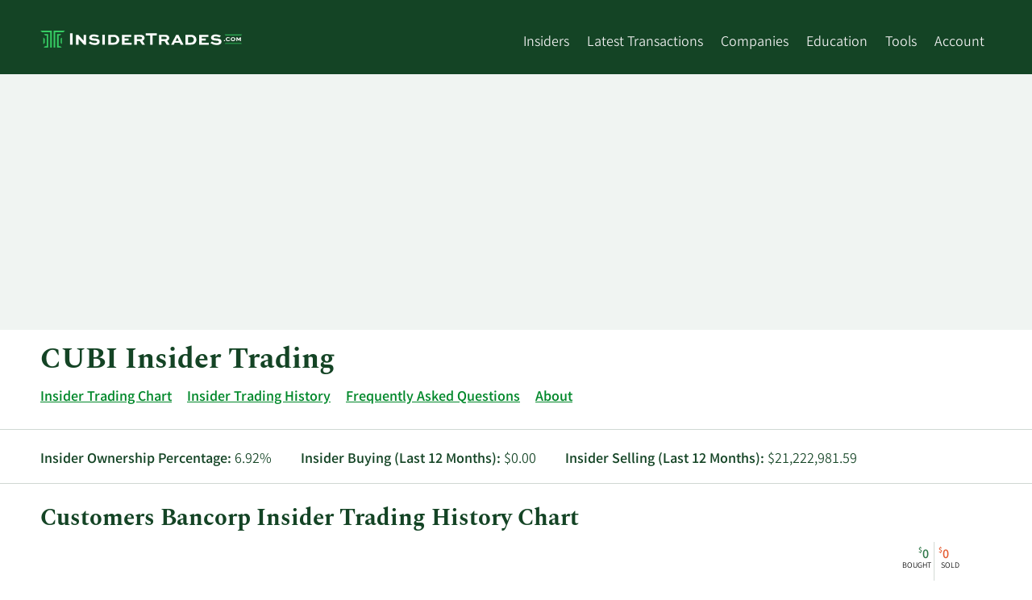

--- FILE ---
content_type: text/html; charset=utf-8
request_url: https://www.insidertrades.com/customers-bancorp-inc-stock/
body_size: 19782
content:


<!DOCTYPE html>
<html lang="en">

<head><script>(function(w,i,g){w[g]=w[g]||[];if(typeof w[g].push=='function')w[g].push(i)})
(window,'GT-WF7TFFD','google_tags_first_party');</script><script async src="/k4bp/"></script>
			<script>
				window.dataLayer = window.dataLayer || [];
				function gtag(){dataLayer.push(arguments);}
				gtag('js', new Date());
				gtag('set', 'developer_id.dYzg1YT', true);
				gtag('config', 'GT-WF7TFFD');
			</script>
			

    <!-- Meta Data -->
    <title>
	CUBI Insider Trading | Customers Bancorp Buys and Sells
</title><meta charset="utf-8" /><meta name="viewport" content="width=device-width, height=device-height, initial-scale=1.0" /><meta name="msvalidate.01" content="8D3F505D642C99EB26E45507554512BC" /><meta name="theme-color" content="#36CD64" />

    
    <!--[if IE]><meta http-equiv="X-UA-Compatible" content="IE=edge" /><![endif]-->

    <!-- Validation -->
    

    <!-- ICONS -->
    <link rel="shortcut icon" href="/favicon.ico" /><link rel="apple-touch-icon" href="/apple-touch-icon-180x180.png" />

    <!-- STYLESHEETS-->
    
        <link rel="stylesheet" href="/Style/fonts/fonts-min.css" media="print" onload="this.media='all'; this.onload=null;">
    <link href="/Style/it-styles-min.css?v=202411" rel="stylesheet" />


    <!-- HTML5 shim and Respond.js for IE8 support of HTML5 elements and media queries -->
    <!--[if lt IE 9]>
        <script src="https://oss.maxcdn.com/html5shiv/3.7.2/html5shiv.min.js"></script>
        <script src="https://oss.maxcdn.com/respond/1.4.2/respond.min.js"></script>
    <![endif]-->

    

    <!--[if IE]>
    
    <![endif]-->

    <!--[if lt IE 9]>
      <script src="https://code.jquery.com/jquery-1.11.3.min.js"  integrity="sha256-7LkWEzqTdpEfELxcZZlS6wAx5Ff13zZ83lYO2/ujj7g="  crossorigin="anonymous"></script>
    <![endif]-->

    <!--[if (gte IE 9) | (!IE)]><!-->
    <script defer
        src="https://www.insidertrades.com/Scripts/jquery.min.js"></script>
    <!--<![endif]-->
    <!-- -->
    <link rel="manifest" href="/manifest.json" />
    <script src="https://accounts.google.com/gsi/client" async defer></script>

    <script src="https://cdn.onesignal.com/sdks/OneSignalSDK.js"></script>

    
  <meta name="robots" content="index,follow" />
  <link rel='canonical' href='https://www.insidertrades.com/customers-bancorp-inc-stock/' /><script type="application/ld+json">{"@context":"https://schema.org","@type":"Corporation","name":"Customers Bancorp","legalName":"Customers Bancorp, Inc","numberOfEmployees":"640","foundingDate":"1,997","location":"701 Reading Avenue, West Reading PA, 19611","email":"rramsey@customersbank.com","telephone":"(610) 933-2000","logo":"https://www.marketbeat.com/logos/customers-bancorp-inc-logo.jpg?v=20220510135759","image":"https://www.marketbeat.com/logos/customers-bancorp-inc-logo.jpg?v=20220510135759","sameAs":["http://www.customersbank.com","https://www.facebook.com/CustomersBank","https://www.linkedin.com/company/customers-bank","https://twitter.com/CustomersBank","https://www.youtube.com/user/Customersbank","https://www.pricetargets.com/NYSE/CUBI/","https://www.marketbeat.com/stocks/NYSE/CUBI/"],"tickerSymbol":"CUBI","url":"https://www.insidertrades.com/customers-bancorp-inc-stock/"}</script>



    


    <script async src="https://pagead2.googlesyndication.com/pagead/js/adsbygoogle.js?client=ca-pub-9373162611283935" crossorigin="anonymous"></script>
    <script type="text/javascript">
        (function (c, l, a, r, i, t, y) {
            c[a] = c[a] || function () { (c[a].q = c[a].q || []).push(arguments) };
            t = l.createElement(r); t.async = 1; t.src = "https://www.clarity.ms/tag/" + i;
            y = l.getElementsByTagName(r)[0]; y.parentNode.insertBefore(t, y);
        })(window, document, "clarity", "script", "l8d65glmb5");
    </script>
<meta name="description" content="Which executives are buying and selling shares of Customers Bancorp stock? View the most recent CUBI insider trading activity at InsiderTrades.com." /><meta name="keywords" content="CUBI,Customers Bancorp Inc,CUBI insider trades,NYSE:CUBI" /></head>
<body>
    <a class="skip-link" href="#main">Skip to main content</a>
    <header class="bg-green">

        <div class="container">
            <div class="row d-lg-flex flex-wrap pt-1 header-row">
                <div class="col header-menu-left">
                    <a href="https://www.insidertrades.com/" id="header-logo-link">
                        <img alt="InsiderTrades.com logo" width="250" height="22" src="/images/insidertrades-logo-inverted-rgb.svg" style="padding: 10px 0; max-width: 67vw"></a>

                    <div style="float: right;" class="header-menu-trigger hamburger hamburger--spring js-hamburger">
                        <div class="hamburger-box">
                            <div class="hamburger-inner"></div>
                        </div>
                    </div>
                </div>
                <nav class="col header-menu header-menu-right">
                    <ul style="display: inline-block;">

                        <li><a href="/insiders/">Insiders</a></li>

                        <li class="has-submenu"><a href="/trades/" aria-haspopup="true" aria-expanded="false">Latest Transactions</a>
                            <ul>
                                <li><a href="/trades/">All Transactions</a></li>
                                <li><a href="/trades/buying/">Insider Buying</a></li>
                                <li><a href="/trades/selling/">Insider Selling</a></li>
                            </ul>
                        </li>

                        <li class="has-submenu"><a href="/companies/" aria-haspopup="true" aria-expanded="false">Companies</a>
                            <ul style="min-width: 250px">
                                <li><a href="/sectors/computer-and-technology-stocks/">Computer and Technology</a></li><li><a href="/sectors/medical-stocks/">Medical</a></li><li><a href="/sectors/finance-stocks/">Finance</a></li><li><a href="/sectors/aerospace-stocks/">Aerospace</a></li><li><a href="/sectors/consumer-discretionary-stocks/">Consumer Discretionary</a></li><li><a href="/sectors/energy-stocks/">Energy</a></li><li><a href="/sectors/manufacturing-stocks/">Manufacturing</a></li><li><a href="/sectors/retail-wholesale-stocks/">Retail/Wholesale</a></li><li><a href="/sectors/basic-materials-stocks/">Basic Materials</a></li><li><a href="/sectors/services-stocks/">Services</a></li>
                            </ul>
                        </li>

                        <li><a href="/education/">Education</a>
                            <ul style="min-width: 205px">
                                <li><a href="/about-insider-trading/">About Insider Trading</a></li>
                                <li><a href="/education/">Articles</a></li>
                                <li><a href="/alerts/">News Alerts</a></li>
                            </ul>
                        </li>
                        <li class="has-submenu"><a href="/tools/" aria-haspopup="true" aria-expanded="false">Tools</a>
                            <ul style="min-width: 200px">
                                <li><a href="/tools/">All Tools</a></li>
                                <li><a href="/tools/ceo-buys/">CEO Buys</a></li>
                                <li><a href="/tools/cfo-buys/">CFO Buys</a></li>
                                <li><a href="/tools/coo-buys/">COO Buys</a></li>
                                <li><a href="/tools/double-buys/">Double Buys</a></li>
                                <li><a href="/tools/triple-buys/">Triple Buys</a></li>
                                <li><a href="/tools/most-bought-stocks/">Most Bought Stocks</a></li>
                                <li><a href="/tools/most-sold-stocks/">Most Sold Stocks</a></li>
                            </ul>
                        </li>


                        <li class="has-submenu"><a href="/account/">Account</a>
                            <ul style="width: 115px;">
                                <li>
                                    <a href='/login/'>Log In</a></li>
                                <li><a href="/about/">Contact</a></li>
                            </ul>
                        </li>
                        
                    </ul>
                </nav>
            </div>
        </div>
    </header>
    <main id="main">
        <div class="bg-light-gray">
            <div class="container" style="position: relative;">

                <div style="height:317px;min-height:317px;"><div style='max-width:1200px;width:100;margin-left:auto;margin-right:auto;padding-top:1em;padding-bottom:1em;'><ins class="adsbygoogle"     style="display:block"     data-ad-client="ca-pub-9373162611283935"     data-ad-slot="4551958875"     data-ad-format="auto"     data-full-width-responsive="true"></ins><script>(adsbygoogle = window.adsbygoogle || []).push({});</script></div></div>

            </div>
        </div>


        <form method="post" action="./" id="form1">
<div class="aspNetHidden">
<input type="hidden" name="__VIEWSTATE" id="__VIEWSTATE" value="/wEPDwUKLTY5NjUxMzU2NmRk0XbaFD+RjYqbxYI8NjMFva+OndCFEDxAmy1PZCaCfmM=" />
</div>

<div class="aspNetHidden">

	<input type="hidden" name="__VIEWSTATEGENERATOR" id="__VIEWSTATEGENERATOR" value="FF138D8B" />
</div>
            <div class="page-body">

                
                


    <div class="container">
        <h1>CUBI Insider Trading</h1>
        
        <ul class="horizontal-ul">
                <li>
                    <a href="#insider-trading-chart">Insider Trading Chart</a>
                </li>
                <li>
                    <a href="#insider-trading-history">Insider Trading History</a>
                </li>
                <li>
                    <a href="#insider-trading-faq">Frequently Asked Questions</a>
                </li>
                <li>
                    <a href="#about">About</a>
                </li>
        </ul>


        

        <div class="row d-sm-flex super-border-top super-border-bottom py-1">
            <div class="col"><b>Insider Ownership Percentage:</b> 6.92%</div>
            <div class="col"><b>Insider Buying (Last 12 Months):</b> $0.00</div>
            <div class="col"><b>Insider Selling (Last 12 Months):</b> $21,222,981.59</div>
        </div>
        <div id="insider-trading-chart">
            <h2>Customers Bancorp Insider Trading History Chart</h2>
            <p class='sr-only'>This chart shows the insider buying and selling history at Customers Bancorp by year and by quarter.</p><a href='#price-history' class='sr-only sr-only-focusable'>Skip Chart</a><a href='#insider-trading-history' class='sr-only sr-only-focusable'>Chart Data in Insider Trading History Table</a>
            <div id="insiderChart" class='dv-chart' style="height:350px;margin-bottom:3em;"></div>
        </div>

        <h2 id="price-history">Customers Bancorp Share Price & Price History</h2>
        <div class="row d-sm-flex super-border-top super-border-bottom py-1" style="align-items: baseline; -ms-align-items: baseline;">
            <div class="col h1 m-0" style="position: relative;top: 3px;">
                <span class="sr-only">Current Price: </span><sup>$</sup>75.11
            </div>
            <div class="col" style="flex:1;-ms-flex:1;">
            <div class="c-brown semibold">
                <span class="sr-only">Price Change: </span>&#x25BC; <span class='sr-only'>Price Decrease of </span>-2.415 (-3.12%)
            </div>
            </div>
            
            <div class="col" style="padding-bottom: 3px;">As of 01/27/2026 12:55 PM ET</div>
        </div>
                
        <div class="pt-1">
            <p class='sr-only'>This chart shows the closing price history over time for CUBI  up to the past year.</p><a href='#sec-filings' class='sr-only sr-only-focusable'>Skip Chart and Table Data</a><a href='#insider-trading-history' class='sr-only sr-only-focusable'>Price Data in Insider Trading History Table</a>
            <div id="cphPrimaryContent_pnlMiniChart">
	
                <div class="text-right priceChartOptions">
                    Days: <span class="draw-price-chart a-green" id="draw30" style="cursor:pointer;">30</span> | <span class="draw-price-chart a-green" id="draw90" style="cursor:pointer;">90</span> | <span class="draw-price-chart a-green active" id="draw365" style="cursor:pointer;">365</span>
                </div>
                <div class="mt-1 border">
                    <div id="priceChart" class="dv-chart" style="height:333px;">
                    </div>
                </div>
                                        
            
</div>
            
        </div>

</div>
        
     <div class="bg-gray mt-1">
        <div class="container">
            <div style='max-width:1200px;width:100;margin-left:auto;margin-right:auto;padding-top:1em;padding-bottom:1em;'><ins class="adsbygoogle"     style="display:block"     data-ad-client="ca-pub-9373162611283935"     data-ad-slot="5964817740"     data-ad-format="auto"     data-full-width-responsive="true"></ins><script>(adsbygoogle = window.adsbygoogle || []).push({});</script></div>
        </div>
   </div>

    
    <div class="see-more-section">
            <div class="container" id="insider-trading-history">
                <h2>Customers Bancorp Insider Trading History</h2>
                <table class='tdt sbt'><thead><tr><th data-sort='int'>Transaction Date</th><th data-sort='string'>Insider Name</th><th data-sort='string'>Title</th><th data-sort='string' style='min-width:54px;'>Buy/Sell</th><th data-sort='float'>Number of Shares</th><th data-sort='float'>Average Share Price</th><th data-sort='float'>Total Transaction</th><th data-sort='int'>Shares Held After Transaction</th><th>Details</th></tr></thead><tbody><tr><td data-sort='20251203000000'>12/3/2025</td><td><a href='/customers-bancorp-inc-stock/jay-s-sidhu/'>Jay S. Sidhu</a></td><td>CEO</td><td>Sell</td><td>128,185</td><td>$69.43</td><td>$8,899,884.55</td><td>790,031</td><td><a rel='nofollow noopener' href="https://www.sec.gov/Archives/edgar/data/1222371/000122237125000005/xslF345X05/primarydocument.xml" target='_blank' title='View SEC Filing for Jay S Sidhu&rsquo;s Sell of 128,185 Customers Bancorp shares on 12/3/2025'><img src='/images/insider-trades-icon-details.svg?v=2' width='27' height='27' alt='View SEC Filing Icon' loading='lazy'/></a>&nbsp;&nbsp;</td></tr><tr><td data-sort='20251125000000'>11/25/2025</td><td><a href='/customers-bancorp-inc-stock/jay-s-sidhu/'>Jay S. Sidhu</a></td><td>CEO</td><td>Sell</td><td>7,479</td><td>$70.06</td><td>$523,978.74</td><td>918,216</td><td><a rel='nofollow noopener' href="https://www.sec.gov/Archives/edgar/data/1222371/000122237125000004/xslF345X05/primarydocument.xml" target='_blank' title='View SEC Filing for Jay S Sidhu&rsquo;s Sell of 7,479 Customers Bancorp shares on 11/25/2025'><img src='/images/insider-trades-icon-details.svg?v=2' width='27' height='27' alt='View SEC Filing Icon' loading='lazy'/></a>&nbsp;&nbsp;</td></tr><tr><td data-sort='20251124000000'>11/24/2025</td><td><a href='/customers-bancorp-inc-stock/philip-watkins/'>Philip Watkins</a></td><td>EVP</td><td>Sell</td><td>2,900</td><td>$65.04</td><td>$188,616.00</td><td>50,849</td><td><a rel='nofollow noopener' href="https://www.sec.gov/Archives/edgar/data/1488813/000174992825000003/xslF345X05/primarydocument.xml" target='_blank' title='View SEC Filing for Philip Watkins&rsquo;s Sell of 2,900 Customers Bancorp shares on 11/24/2025'><img src='/images/insider-trades-icon-details.svg?v=2' width='27' height='27' alt='View SEC Filing Icon' loading='lazy'/></a>&nbsp;&nbsp;</td></tr><tr><td data-sort='20251112000000'>11/12/2025</td><td><a href='/customers-bancorp-inc-stock/jay-s-sidhu/'>Jay S. Sidhu</a></td><td>CEO</td><td>Sell</td><td>2,522</td><td>$68.39</td><td>$172,479.58</td><td>925,695</td><td><a rel='nofollow noopener' href="https://www.sec.gov/Archives/edgar/data/1222371/000122237125000003/xslF345X05/primarydocument.xml" target='_blank' title='View SEC Filing for Jay S Sidhu&rsquo;s Sell of 2,522 Customers Bancorp shares on 11/12/2025'><img src='/images/insider-trades-icon-details.svg?v=2' width='27' height='27' alt='View SEC Filing Icon' loading='lazy'/></a>&nbsp;&nbsp;</td></tr><tr><td data-sort='20251111000000'>11/11/2025</td><td><a href='/customers-bancorp-inc-stock/jay-s-sidhu/'>Jay S. Sidhu</a></td><td>CEO</td><td>Sell</td><td>24,784</td><td>$68.05</td><td>$1,686,551.20</td><td>928,217</td><td><a rel='nofollow noopener' href="https://www.sec.gov/Archives/edgar/data/1222371/000122237125000003/xslF345X05/primarydocument.xml" target='_blank' title='View SEC Filing for Jay S Sidhu&rsquo;s Sell of 24,784 Customers Bancorp shares on 11/11/2025'><img src='/images/insider-trades-icon-details.svg?v=2' width='27' height='27' alt='View SEC Filing Icon' loading='lazy'/></a>&nbsp;&nbsp;</td></tr><tr><td data-sort='20251110000000'>11/10/2025</td><td><a href='/customers-bancorp-inc-stock/jay-s-sidhu/'>Jay S. Sidhu</a></td><td>CEO</td><td>Sell</td><td>13,595</td><td>$68.69</td><td>$933,840.55</td><td>953,001</td><td><a rel='nofollow noopener' href="https://www.sec.gov/Archives/edgar/data/1222371/000122237125000003/xslF345X05/primarydocument.xml" target='_blank' title='View SEC Filing for Jay S Sidhu&rsquo;s Sell of 13,595 Customers Bancorp shares on 11/10/2025'><img src='/images/insider-trades-icon-details.svg?v=2' width='27' height='27' alt='View SEC Filing Icon' loading='lazy'/></a>&nbsp;&nbsp;</td></tr><tr><td data-sort='20251107000000'>11/7/2025</td><td>Bernard Bennett Banks</td><td>Director</td><td>Sell</td><td>9,000</td><td>$66.93</td><td>$602,370.00</td><td>7,524</td><td><a rel='nofollow noopener' href="https://www.sec.gov/Archives/edgar/data/1488813/000191033225000004/xslF345X05/primarydocument.xml" target='_blank' title='View SEC Filing for Bernard Bennett Banks&rsquo;s Sell of 9,000 Customers Bancorp shares on 11/7/2025'><img src='/images/insider-trades-icon-details.svg?v=2' width='27' height='27' alt='View SEC Filing Icon' loading='lazy'/></a>&nbsp;&nbsp;</td></tr><tr><td data-sort='20251106000000'>11/6/2025</td><td><a href='/customers-bancorp-inc-stock/jay-s-sidhu/'>Jay S. Sidhu</a></td><td>CEO</td><td>Sell</td><td>1,263</td><td>$67.75</td><td>$85,568.25</td><td>966,596</td><td><a rel='nofollow noopener' href="https://www.sec.gov/Archives/edgar/data/1222371/000122237125000002/xslF345X05/primarydocument.xml" target='_blank' title='View SEC Filing for Jay S Sidhu&rsquo;s Sell of 1,263 Customers Bancorp shares on 11/6/2025'><img src='/images/insider-trades-icon-details.svg?v=2' width='27' height='27' alt='View SEC Filing Icon' loading='lazy'/></a>&nbsp;&nbsp;</td></tr><tr><td data-sort='20251105000000'>11/5/2025</td><td><a href='/customers-bancorp-inc-stock/jay-s-sidhu/'>Jay S. Sidhu</a></td><td>CEO</td><td>Sell</td><td>22,172</td><td>$67.76</td><td>$1,502,374.72</td><td>967,859</td><td><a rel='nofollow noopener' href="https://www.sec.gov/Archives/edgar/data/1222371/000122237125000002/xslF345X05/primarydocument.xml" target='_blank' title='View SEC Filing for Jay S Sidhu&rsquo;s Sell of 22,172 Customers Bancorp shares on 11/5/2025'><img src='/images/insider-trades-icon-details.svg?v=2' width='27' height='27' alt='View SEC Filing Icon' loading='lazy'/></a>&nbsp;&nbsp;</td></tr><tr><td data-sort='20250204000000'>2/4/2025</td><td><a href='/customers-bancorp-inc-stock/jay-s-sidhu/'>Jay S. Sidhu</a></td><td>CEO</td><td>Sell</td><td>67,000</td><td>$56.82</td><td>$3,806,940.00</td><td>965,723</td><td><a rel='nofollow noopener' href="https://www.sec.gov/Archives/edgar/data/1222371/000156218025000918/xslF345X05/primarydocument.xml" target='_blank' title='View SEC Filing for Jay S Sidhu&rsquo;s Sell of 67,000 Customers Bancorp shares on 2/4/2025'><img src='/images/insider-trades-icon-details.svg?v=2' width='27' height='27' alt='View SEC Filing Icon' loading='lazy'/></a>&nbsp;&nbsp;</td></tr><tr><td data-sort='20250131000000'>1/31/2025</td><td><a href='/customers-bancorp-inc-stock/jay-s-sidhu/'>Jay S. Sidhu</a></td><td>CEO</td><td>Sell</td><td>33,173</td><td>$57.25</td><td>$1,899,154.25</td><td>1,032,723</td><td><a rel='nofollow noopener' href="https://www.sec.gov/Archives/edgar/data/1222371/000156218025000918/xslF345X05/primarydocument.xml" target='_blank' title='View SEC Filing for Jay S Sidhu&rsquo;s Sell of 33,173 Customers Bancorp shares on 1/31/2025'><img src='/images/insider-trades-icon-details.svg?v=2' width='27' height='27' alt='View SEC Filing Icon' loading='lazy'/></a>&nbsp;&nbsp;</td></tr><tr><td data-sort='20250130000000'>1/30/2025</td><td><a href='/customers-bancorp-inc-stock/glenn-hedde/'>Glenn Hedde</a></td><td>Insider</td><td>Sell</td><td>15,815</td><td>$58.25</td><td>$921,223.75</td><td>55,211</td><td><a rel='nofollow noopener' href="https://www.sec.gov/Archives/edgar/data/1488813/000156218025000689/xslF345X05/primarydocument.xml" target='_blank' title='View SEC Filing for Glenn Hedde&rsquo;s Sell of 15,815 Customers Bancorp shares on 1/30/2025'><img src='/images/insider-trades-icon-details.svg?v=2' width='27' height='27' alt='View SEC Filing Icon' loading='lazy'/></a>&nbsp;&nbsp;</td></tr><tr><td data-sort='20241120000000'>11/20/2024</td><td>Robert Neil Mackay</td><td>Director</td><td>Sell</td><td>4,000</td><td>$53.78</td><td>$215,120.00</td><td>4,567</td><td><a rel='nofollow noopener' href="https://www.sec.gov/Archives/edgar/data/1488813/000156218024007863/xslF345X05/primarydocument.xml" target='_blank' title='View SEC Filing for Robert Neil Mackay&rsquo;s Sell of 4,000 Customers Bancorp shares on 11/20/2024'><img src='/images/insider-trades-icon-details.svg?v=2' width='27' height='27' alt='View SEC Filing Icon' loading='lazy'/></a>&nbsp;&nbsp;</td></tr><tr><td data-sort='20241111000000'>11/11/2024</td><td><a href='/customers-bancorp-inc-stock/jay-s-sidhu/'>Jay S. Sidhu</a></td><td>CEO</td><td>Sell</td><td>86,578</td><td>$56.54</td><td>$4,895,120.12</td><td>1,090,598</td><td><a rel='nofollow noopener' href="https://www.sec.gov/Archives/edgar/data/1222371/000156218024007629/xslF345X05/primarydocument.xml" target='_blank' title='View SEC Filing for Jay S Sidhu&rsquo;s Sell of 86,578 Customers Bancorp shares on 11/11/2024'><img src='/images/insider-trades-icon-details.svg?v=2' width='27' height='27' alt='View SEC Filing Icon' loading='lazy'/></a>&nbsp;&nbsp;</td></tr><tr><td data-sort='20241107000000'>11/7/2024</td><td><a href='/customers-bancorp-inc-stock/jay-s-sidhu/'>Jay S. Sidhu</a></td><td>CEO</td><td>Sell</td><td>860</td><td>$54.73</td><td>$47,067.80</td><td>1,189,738</td><td><a rel='nofollow noopener' href="https://www.sec.gov/Archives/edgar/data/1222371/000156218024007629/xslF345X05/primarydocument.xml" target='_blank' title='View SEC Filing for Jay S Sidhu&rsquo;s Sell of 860 Customers Bancorp shares on 11/7/2024'><img src='/images/insider-trades-icon-details.svg?v=2' width='27' height='27' alt='View SEC Filing Icon' loading='lazy'/></a>&nbsp;&nbsp;</td></tr><tr><td data-sort='20241106000000'>11/6/2024</td><td><a href='/customers-bancorp-inc-stock/glenn-hedde/'>Glenn Hedde</a></td><td>Insider</td><td>Sell</td><td>5,002</td><td>$53.68</td><td>$268,507.36</td><td>66,256</td><td><a rel='nofollow noopener' href="https://www.sec.gov/Archives/edgar/data/1488813/000156218024007577/xslF345X05/primarydocument.xml" target='_blank' title='View SEC Filing for Glenn Hedde&rsquo;s Sell of 5,002 Customers Bancorp shares on 11/6/2024'><img src='/images/insider-trades-icon-details.svg?v=2' width='27' height='27' alt='View SEC Filing Icon' loading='lazy'/></a>&nbsp;&nbsp;</td></tr><tr><td data-sort='20240813000000'>8/13/2024</td><td><a href='/customers-bancorp-inc-stock/samvir-s-sidhu/'>Samvir S. Sidhu</a></td><td>CEO</td><td>Buy</td><td>2,500</td><td>$45.53</td><td>$113,825.00</td><td>144,504</td><td><a rel='nofollow noopener' href="https://www.sec.gov/Archives/edgar/data/1488813/000156218024006238/xslF345X05/primarydocument.xml" target='_blank' title='View SEC Filing for Samvir S Sidhu&rsquo;s Buy of 2,500 Customers Bancorp shares on 8/13/2024'><img src='/images/insider-trades-icon-details.svg?v=2' width='27' height='27' alt='View SEC Filing Icon' loading='lazy'/></a>&nbsp;&nbsp;</td></tr><tr><td data-sort='20240312000000'>3/12/2024</td><td>Carla A Leibold</td><td>CFO</td><td>Sell</td><td>35,832</td><td>$53.15</td><td>$1,904,470.80</td><td>41,224</td><td><a rel='nofollow noopener' href="https://www.sec.gov/Archives/edgar/data/1488813/000156218024002648/xslF345X05/primarydocument.xml" target='_blank' title='View SEC Filing for Carla A Leibold&rsquo;s Sell of 35,832 Customers Bancorp shares on 3/12/2024'><img src='/images/insider-trades-icon-details.svg?v=2' width='27' height='27' alt='View SEC Filing Icon' loading='lazy'/></a>&nbsp;&nbsp;</td></tr><tr><td data-sort='20240227000000'>2/27/2024</td><td><a href='/customers-bancorp-inc-stock/glenn-hedde/'>Glenn Hedde</a></td><td>Insider</td><td>Sell</td><td>666</td><td>$54.20</td><td>$36,097.20</td><td>69,428</td><td><a rel='nofollow noopener' href="https://www.sec.gov/Archives/edgar/data/1488813/000156218024001868/xslF345X05/primarydocument.xml" target='_blank' title='View SEC Filing for Glenn Hedde&rsquo;s Sell of 666 Customers Bancorp shares on 2/27/2024'><img src='/images/insider-trades-icon-details.svg?v=2' width='27' height='27' alt='View SEC Filing Icon' loading='lazy'/></a>&nbsp;&nbsp;</td></tr><tr><td data-sort='20231205000000'>12/5/2023</td><td><a href='/customers-bancorp-inc-stock/glenn-hedde/'>Glenn Hedde</a></td><td>Insider</td><td>Sell</td><td>1,335</td><td>$48.49</td><td>$64,734.15</td><td>70,886</td><td><a rel='nofollow noopener' href="https://www.sec.gov/Archives/edgar/data/1488813/000156218023008152/xslF345X05/primarydocument.xml" target='_blank' title='View SEC Filing for Glenn Hedde&rsquo;s Sell of 1,335 Customers Bancorp shares on 12/5/2023'><img src='/images/insider-trades-icon-details.svg?v=2' width='27' height='27' alt='View SEC Filing Icon' loading='lazy'/></a>&nbsp;&nbsp;</td></tr><tr><td data-sort='20231205000000'>12/5/2023</td><td><a href='/customers-bancorp-inc-stock/jay-s-sidhu/'>Jay S. Sidhu</a></td><td>CEO</td><td>Sell</td><td>10,000</td><td>$48.54</td><td>$485,400.00</td><td>157,290</td><td><a rel='nofollow noopener' href="https://www.sec.gov/Archives/edgar/data/1222371/000156218023008153/xslF345X05/primarydocument.xml" target='_blank' title='View SEC Filing for Jay S Sidhu&rsquo;s Sell of 10,000 Customers Bancorp shares on 12/5/2023'><img src='/images/insider-trades-icon-details.svg?v=2' width='27' height='27' alt='View SEC Filing Icon' loading='lazy'/></a>&nbsp;&nbsp;</td></tr><tr><td data-sort='20231107000000'>11/7/2023</td><td><a href='/customers-bancorp-inc-stock/jessie-john-deano-velasquez/'>Jesse John Deano Velasquez</a></td><td>CAO</td><td>Sell</td><td>1,364</td><td>$44.35</td><td>$60,493.40</td><td>3,644</td><td><a rel='nofollow noopener' href="https://www.sec.gov/Archives/edgar/data/1488813/000156218023007581/xslF345X05/primarydocument.xml" target='_blank' title='View SEC Filing for Jessie John Deano Velasquez&rsquo;s Sell of 1,364 Customers Bancorp shares on 11/7/2023'><img src='/images/insider-trades-icon-details.svg?v=2' width='27' height='27' alt='View SEC Filing Icon' loading='lazy'/></a>&nbsp;&nbsp;</td></tr><tr><td data-sort='20231102000000'>11/2/2023</td><td><a href='/customers-bancorp-inc-stock/jay-s-sidhu/'>Jay S. Sidhu</a></td><td>CEO</td><td>Sell</td><td>51,240</td><td>$41.47</td><td>$2,124,922.80</td><td>1,177,385</td><td><a rel='nofollow noopener' href="https://www.sec.gov/Archives/edgar/data/1222371/000156218023007514/xslF345X05/primarydocument.xml" target='_blank' title='View SEC Filing for Jay S Sidhu&rsquo;s Sell of 51,240 Customers Bancorp shares on 11/2/2023'><img src='/images/insider-trades-icon-details.svg?v=2' width='27' height='27' alt='View SEC Filing Icon' loading='lazy'/></a>&nbsp;&nbsp;</td></tr><tr><td data-sort='20231031000000'>10/31/2023</td><td><a href='/customers-bancorp-inc-stock/jay-s-sidhu/'>Jay S. Sidhu</a></td><td>CEO</td><td>Sell</td><td>100,000</td><td>$39.42</td><td>$3,942,000.00</td><td>1,278,124</td><td><a rel='nofollow noopener' href="https://www.sec.gov/Archives/edgar/data/1222371/000156218023007500/xslF345X05/primarydocument.xml" target='_blank' title='View SEC Filing for Jay S Sidhu&rsquo;s Sell of 100,000 Customers Bancorp shares on 10/31/2023'><img src='/images/insider-trades-icon-details.svg?v=2' width='27' height='27' alt='View SEC Filing Icon' loading='lazy'/></a>&nbsp;&nbsp;</td></tr><tr><td data-sort='20230915000000'>9/15/2023</td><td>Carla A Leibold</td><td>CFO</td><td>Sell</td><td>16,619</td><td>$34.33</td><td>$570,530.27</td><td>79,387</td><td><a rel='nofollow noopener' href="https://www.sec.gov/Archives/edgar/data/1488813/000156218023006893/xslF345X05/primarydocument.xml" target='_blank' title='View SEC Filing for Carla A Leibold&rsquo;s Sell of 16,619 Customers Bancorp shares on 9/15/2023'><img src='/images/insider-trades-icon-details.svg?v=2' width='27' height='27' alt='View SEC Filing Icon' loading='lazy'/></a>&nbsp;&nbsp;</td></tr><tr><td data-sort='20230802000000'>8/2/2023</td><td><a href='/customers-bancorp-inc-stock/glenn-hedde/'>Glenn Hedde</a></td><td>Insider</td><td>Sell</td><td>7,792</td><td>$41.00</td><td>$319,472.00</td><td>72,221</td><td><a rel='nofollow noopener' href="https://www.sec.gov/Archives/edgar/data/1488813/000156218023006106/xslF345X05/primarydocument.xml" target='_blank' title='View SEC Filing for Glenn Hedde&rsquo;s Sell of 7,792 Customers Bancorp shares on 8/2/2023'><img src='/images/insider-trades-icon-details.svg?v=2' width='27' height='27' alt='View SEC Filing Icon' loading='lazy'/></a>&nbsp;&nbsp;</td></tr><tr><td data-sort='20230801000000'>8/1/2023</td><td>Andrew Hertz Bowman</td><td>EVP</td><td>Sell</td><td>14,961</td><td>$40.61</td><td>$607,566.21</td><td>16,556</td><td><a rel='nofollow noopener' href="https://www.sec.gov/Archives/edgar/data/1488813/000156218023006105/xslF345X05/primarydocument.xml" target='_blank' title='View SEC Filing for Andrew Hertz Bowman&rsquo;s Sell of 14,961 Customers Bancorp shares on 8/1/2023'><img src='/images/insider-trades-icon-details.svg?v=2' width='27' height='27' alt='View SEC Filing Icon' loading='lazy'/></a>&nbsp;&nbsp;</td></tr><tr><td data-sort='20230801000000'>8/1/2023</td><td>Carla A Leibold</td><td>CFO</td><td>Sell</td><td>25,000</td><td>$40.41</td><td>$1,010,250.00</td><td>96,006</td><td><a rel='nofollow noopener' href="https://www.sec.gov/Archives/edgar/data/1488813/000156218023006104/xslF345X05/primarydocument.xml" target='_blank' title='View SEC Filing for Carla A Leibold&rsquo;s Sell of 25,000 Customers Bancorp shares on 8/1/2023'><img src='/images/insider-trades-icon-details.svg?v=2' width='27' height='27' alt='View SEC Filing Icon' loading='lazy'/></a>&nbsp;&nbsp;</td></tr><tr><td data-sort='20230313000000'>3/13/2023</td><td><a href='/customers-bancorp-inc-stock/daniel-k-rothermel/'>Daniel K Rothermel</a></td><td>Director</td><td>Buy</td><td>5,000</td><td>$10.71</td><td>$53,550.00</td><td>102,962</td><td><a rel='nofollow noopener' href="https://www.sec.gov/Archives/edgar/data/1222650/000156218023002745/xslF345X03/primarydocument.xml" target='_blank' title='View SEC Filing for Daniel K Rothermel&rsquo;s Buy of 5,000 Customers Bancorp shares on 3/13/2023'><img src='/images/insider-trades-icon-details.svg?v=2' width='27' height='27' alt='View SEC Filing Icon' loading='lazy'/></a>&nbsp;&nbsp;</td></tr><tr><td data-sort='20230313000000'>3/13/2023</td><td><a href='/customers-bancorp-inc-stock/jay-s-sidhu/'>Jay S. Sidhu</a></td><td>CEO</td><td>Buy</td><td>45,450</td><td>$11.00</td><td>$499,950.00</td><td>1,167,626</td><td><a rel='nofollow noopener' href="https://www.sec.gov/Archives/edgar/data/1488813/000156218023002747/xslF345X03/primarydocument.xml" target='_blank' title='View SEC Filing for Jay S Sidhu&rsquo;s Buy of 45,450 Customers Bancorp shares on 3/13/2023'><img src='/images/insider-trades-icon-details.svg?v=2' width='27' height='27' alt='View SEC Filing Icon' loading='lazy'/></a>&nbsp;&nbsp;</td></tr></tbody></table> 
            </div>
        <div class="see-more-fade d-none"><div class="container see-more-fade-inner"><div class="c-blue see-more-button button">See Full Table</div></div></div>
    </div>
    <div class="bg-gray mt-1">
	    <div class="container">
            
            <div style='max-width:1200px;width:100;margin-left:auto;margin-right:auto;padding-top:1em;padding-bottom:1em;'><ins class="adsbygoogle"     style="display:block"     data-ad-client="ca-pub-9373162611283935"     data-ad-slot="5964817740"     data-ad-format="auto"     data-full-width-responsive="true"></ins><script>(adsbygoogle = window.adsbygoogle || []).push({});</script></div>
	    </div>
    </div>
   <div class='container'><h2 id='sec-filings'>SEC Filings (Institutional Ownership Changes) for Customers Bancorp (NYSE:CUBI)</h2><p>89.29% of Customers Bancorp stock is owned by institutions. Institutional ownership can be a sign of analyst confidence in the fundamentals of the stock.</p><h3 class='h4'>Institutional Buying and Selling by Quarter</h3><p class='sr-only'>This chart shows the instiutional buying and selling at CUBI by year and by quarter.</p><a href='#company-description' class='sr-only sr-only-focusable'>Skip Institutional Buying and Selling Chart and Table Data</a><a href='#institutional-trading-history' class='sr-only sr-only-focusable'>Read Chart Data in Institutional Trading History Table</a><div id="SECChart" class='dv-chart' style='height:350px'></div></div> 
    
    <div class='see-more-section'> <div class='container' id='institutional-trading-history'><h3>Customers Bancorp Institutional Trading History</h3><table class='tdt sbt'><thead><tr><th data-sort='int'>Reporting Date</th><th data-sort='string'>Hedge Fund</th><th data-sort='float'>Shares Held</th><th data-sort='float'>Market Value</th><th data-sort='float'>% of Portfolio</th><th data-sort='float'>Quarterly Change in Shares</th><th data-sort='float'>Ownership in Company</th><th>Details</th></tr></thead><tbody><tr class='even'><td data-sort='20260126000000'>1/26/2026</td><td>KBC Group NV</td><td>1,595</td><td data-sort="117000">$0.12M</td><td>0.0%</td><td class='c-green' data-sort="59.7%">+59.7%</td><td>0.005%</td><td style='min-width:75px;text-align:center;'><a rel='nofollow noopener' href='https://www.google.com/search?q=KBC+Group+NV+13F SEC' title='Search for KBC Group NV&rsquo;s 1/26/2026 SEC report of Customers Bancorp shares on Google' target='_blank'><img src='/images/insider-trades-icon-search.svg?v=2' width='27' height='27' alt='Search for SEC Filing on Google Icon' loading='lazy'/></a></td></tr><tr class='odd'><td data-sort='20260123000000'>1/23/2026</td><td>Farther Finance Advisors LLC</td><td>438</td><td data-sort="32000">$32K</td><td>0.0%</td><td class='c-red' data-sort="-34.8%">-34.8%</td><td>0.001%</td><td style='min-width:75px;text-align:center;'><a rel='nofollow noopener' href='https://www.google.com/search?q=Farther+Finance+Advisors+LLC+13F SEC' title='Search for Farther Finance Advisors LLC&rsquo;s 1/23/2026 SEC report of Customers Bancorp shares on Google' target='_blank'><img src='/images/insider-trades-icon-search.svg?v=2' width='27' height='27' alt='Search for SEC Filing on Google Icon' loading='lazy'/></a></td></tr><tr class='even'><td data-sort='20260123000000'>1/23/2026</td><td>State of Alaska Department of Revenue</td><td>17,434</td><td data-sort="1273000">$1.27M</td><td>0.0%</td><td class='c-green' data-sort="8.6%">+8.6%</td><td>0.051%</td><td style='min-width:75px;text-align:center;'><a rel='nofollow noopener' href='https://www.google.com/search?q=State+of+Alaska+Department+of+Revenue+13F SEC' title='Search for State of Alaska Department of Revenue&rsquo;s 1/23/2026 SEC report of Customers Bancorp shares on Google' target='_blank'><img src='/images/insider-trades-icon-search.svg?v=2' width='27' height='27' alt='Search for SEC Filing on Google Icon' loading='lazy'/></a></td></tr><tr class='odd'><td data-sort='20260121000000'>1/21/2026</td><td>Yousif Capital Management LLC</td><td>8,562</td><td data-sort="645000">$0.65M</td><td>0.0%</td><td class='c-red' data-sort="-5.7%">-5.7%</td><td>0.025%</td><td style='min-width:75px;text-align:center;'><a rel='nofollow noopener' href='https://www.google.com/search?q=Yousif+Capital+Management+LLC+13F SEC' title='Search for Yousif Capital Management LLC&rsquo;s 1/21/2026 SEC report of Customers Bancorp shares on Google' target='_blank'><img src='/images/insider-trades-icon-search.svg?v=2' width='27' height='27' alt='Search for SEC Filing on Google Icon' loading='lazy'/></a></td></tr><tr class='even'><td data-sort='20260115000000'>1/15/2026</td><td>Nisa Investment Advisors LLC</td><td>5,439</td><td data-sort="398000">$0.40M</td><td>0.0%</td><td class='c-red' data-sort="-27.4%">-27.4%</td><td>0.016%</td><td style='min-width:75px;text-align:center;'><a rel='nofollow noopener' href='https://www.google.com/search?q=Nisa+Investment+Advisors+LLC+13F SEC' title='Search for Nisa Investment Advisors LLC&rsquo;s 1/15/2026 SEC report of Customers Bancorp shares on Google' target='_blank'><img src='/images/insider-trades-icon-search.svg?v=2' width='27' height='27' alt='Search for SEC Filing on Google Icon' loading='lazy'/></a></td></tr><tr class='odd'><td data-sort='20260115000000'>1/15/2026</td><td>Allspring Global Investments Holdings LLC</td><td>421,852</td><td data-sort="31428000">$31.43M</td><td>0.1%</td><td class='c-green' data-sort="5.8%">+5.8%</td><td>1.235%</td><td style='min-width:75px;text-align:center;'><a rel='nofollow noopener' href='https://www.google.com/search?q=Allspring+Global+Investments+Holdings+LLC+13F SEC' title='Search for Allspring Global Investments Holdings LLC&rsquo;s 1/15/2026 SEC report of Customers Bancorp shares on Google' target='_blank'><img src='/images/insider-trades-icon-search.svg?v=2' width='27' height='27' alt='Search for SEC Filing on Google Icon' loading='lazy'/></a></td></tr><tr class='even'><td data-sort='20260114000000'>1/14/2026</td><td>Wedge Capital Management L L P NC</td><td>34,764</td><td data-sort="2542000">$2.54M</td><td>0.0%</td><td class='c-red' data-sort="-2.5%">-2.5%</td><td>0.102%</td><td style='min-width:75px;text-align:center;'><a rel='nofollow noopener' href='https://www.google.com/search?q=Wedge+Capital+Management+L+L+P+NC+13F SEC' title='Search for Wedge Capital Management L L P NC&rsquo;s 1/14/2026 SEC report of Customers Bancorp shares on Google' target='_blank'><img src='/images/insider-trades-icon-search.svg?v=2' width='27' height='27' alt='Search for SEC Filing on Google Icon' loading='lazy'/></a></td></tr><tr class='odd'><td data-sort='20260112000000'>1/12/2026</td><td>Contravisory Investment Management Inc.</td><td>3,514</td><td data-sort="257000">$0.26M</td><td>0.1%</td><td data-sort="0">N/A</td><td>0.010%</td><td style='min-width:75px;text-align:center;'><a rel='nofollow noopener' href='https://www.google.com/search?q=Contravisory+Investment+Management+Inc.+13F SEC' title='Search for Contravisory Investment Management Inc.&rsquo;s 1/12/2026 SEC report of Customers Bancorp shares on Google' target='_blank'><img src='/images/insider-trades-icon-search.svg?v=2' width='27' height='27' alt='Search for SEC Filing on Google Icon' loading='lazy'/></a></td></tr><tr class='even'><td data-sort='20260109000000'>1/9/2026</td><td>SG Americas Securities LLC</td><td>103,456</td><td data-sort="7565000">$7.57M</td><td>0.0%</td><td class='c-green' data-sort="214.4%">+214.4%</td><td>0.303%</td><td style='min-width:75px;text-align:center;'><a rel='nofollow noopener' href='https://www.google.com/search?q=SG+Americas+Securities+LLC+13F SEC' title='Search for SG Americas Securities LLC&rsquo;s 1/9/2026 SEC report of Customers Bancorp shares on Google' target='_blank'><img src='/images/insider-trades-icon-search.svg?v=2' width='27' height='27' alt='Search for SEC Filing on Google Icon' loading='lazy'/></a></td></tr><tr class='odd'><td data-sort='20260109000000'>1/9/2026</td><td>Assenagon Asset Management S.A.</td><td>248,802</td><td data-sort="18192000">$18.19M</td><td>0.0%</td><td class='c-red' data-sort="-14.5%">-14.5%</td><td>0.728%</td><td style='min-width:75px;text-align:center;'><a rel='nofollow noopener' href='https://www.google.com/search?q=Assenagon+Asset+Management+S.A.+13F SEC' title='Search for Assenagon Asset Management S.A.&rsquo;s 1/9/2026 SEC report of Customers Bancorp shares on Google' target='_blank'><img src='/images/insider-trades-icon-search.svg?v=2' width='27' height='27' alt='Search for SEC Filing on Google Icon' loading='lazy'/></a></td></tr><tr class='even'><td data-sort='20260101000000'>1/1/2026</td><td>JPMorgan Chase & Co.</td><td>428,410</td><td data-sort="28005000">$28.01M</td><td>0.0%</td><td class='c-red' data-sort="-1.7%">-1.7%</td><td>1.254%</td><td style='min-width:75px;text-align:center;'><a rel='nofollow noopener' href='https://www.google.com/search?q=JPMorgan+Chase++Co.+13F SEC' title='Search for JPMorgan Chase & Co.&rsquo;s 1/1/2026 SEC report of Customers Bancorp shares on Google' target='_blank'><img src='/images/insider-trades-icon-search.svg?v=2' width='27' height='27' alt='Search for SEC Filing on Google Icon' loading='lazy'/></a></td></tr><tr class='odd'><td data-sort='20260101000000'>1/1/2026</td><td>Tudor Investment Corp ET AL</td><td>90,102</td><td data-sort="5890000">$5.89M</td><td>0.0%</td><td class='c-green' data-sort="247.1%">+247.1%</td><td>0.264%</td><td style='min-width:75px;text-align:center;'><a rel='nofollow noopener' href='https://www.google.com/search?q=Tudor+Investment+Corp+ET+AL+13F SEC' title='Search for Tudor Investment Corp ET AL&rsquo;s 1/1/2026 SEC report of Customers Bancorp shares on Google' target='_blank'><img src='/images/insider-trades-icon-search.svg?v=2' width='27' height='27' alt='Search for SEC Filing on Google Icon' loading='lazy'/></a></td></tr><tr class='even'><td data-sort='20251209000000'>12/9/2025</td><td>Tudor Investment Corp ET AL</td><td>90,102</td><td data-sort="5890000">$5.89M</td><td>0.0%</td><td class='c-green' data-sort="247.1%">+247.1%</td><td>0.264%</td><td style='min-width:75px;text-align:center;'><a rel='nofollow noopener' href='https://www.google.com/search?q=Tudor+Investment+Corp+ET+AL+13F SEC' title='Search for Tudor Investment Corp ET AL&rsquo;s 12/9/2025 SEC report of Customers Bancorp shares on Google' target='_blank'><img src='/images/insider-trades-icon-search.svg?v=2' width='27' height='27' alt='Search for SEC Filing on Google Icon' loading='lazy'/></a></td></tr><tr class='odd'><td data-sort='20251121000000'>11/21/2025</td><td>CIBC Bancorp USA Inc.</td><td>3,155</td><td data-sort="206000">$0.21M</td><td>0.0%</td><td data-sort="0">N/A</td><td>0.009%</td><td style='min-width:75px;text-align:center;'><a rel='nofollow noopener' href='https://www.google.com/search?q=CIBC+Bancorp+USA+Inc.+13F SEC' title='Search for CIBC Bancorp USA Inc.&rsquo;s 11/21/2025 SEC report of Customers Bancorp shares on Google' target='_blank'><img src='/images/insider-trades-icon-search.svg?v=2' width='27' height='27' alt='Search for SEC Filing on Google Icon' loading='lazy'/></a></td></tr><tr class='even'><td data-sort='20251119000000'>11/19/2025</td><td>Caitong International Asset Management Co. Ltd</td><td>440</td><td data-sort="29000">$29K</td><td>0.0%</td><td data-sort="0">N/A</td><td>0.001%</td><td style='min-width:75px;text-align:center;'><a rel='nofollow noopener' href='https://www.google.com/search?q=Caitong+International+Asset+Management+Co.+Ltd+13F SEC' title='Search for Caitong International Asset Management Co. Ltd&rsquo;s 11/19/2025 SEC report of Customers Bancorp shares on Google' target='_blank'><img src='/images/insider-trades-icon-search.svg?v=2' width='27' height='27' alt='Search for SEC Filing on Google Icon' loading='lazy'/></a></td></tr><tr class='odd'><td data-sort='20251117000000'>11/17/2025</td><td>Jacobs Levy Equity Management Inc.</td><td>8,475</td><td data-sort="554000">$0.55M</td><td>0.0%</td><td class='c-red' data-sort="-4.2%">-4.2%</td><td>0.025%</td><td style='min-width:75px;text-align:center;'><a rel='nofollow noopener' href='https://www.google.com/search?q=Jacobs+Levy+Equity+Management+Inc.+13F SEC' title='Search for Jacobs Levy Equity Management Inc.&rsquo;s 11/17/2025 SEC report of Customers Bancorp shares on Google' target='_blank'><img src='/images/insider-trades-icon-search.svg?v=2' width='27' height='27' alt='Search for SEC Filing on Google Icon' loading='lazy'/></a></td></tr><tr class='even'><td data-sort='20251117000000'>11/17/2025</td><td>CANADA LIFE ASSURANCE Co</td><td>32,708</td><td data-sort="2142000">$2.14M</td><td>0.0%</td><td class='c-green' data-sort="2.5%">+2.5%</td><td>0.096%</td><td style='min-width:75px;text-align:center;'><a rel='nofollow noopener' href='https://www.google.com/search?q=CANADA+LIFE+ASSURANCE+Co+13F SEC' title='Search for CANADA LIFE ASSURANCE Co&rsquo;s 11/17/2025 SEC report of Customers Bancorp shares on Google' target='_blank'><img src='/images/insider-trades-icon-search.svg?v=2' width='27' height='27' alt='Search for SEC Filing on Google Icon' loading='lazy'/></a></td></tr><tr class='odd'><td data-sort='20251117000000'>11/17/2025</td><td>PharVision Advisers LLC</td><td>3,234</td><td data-sort="211000">$0.21M</td><td>0.1%</td><td data-sort="0">N/A</td><td>0.009%</td><td style='min-width:75px;text-align:center;'><a rel='nofollow noopener' href='https://www.google.com/search?q=PharVision+Advisers+LLC+13F SEC' title='Search for PharVision Advisers LLC&rsquo;s 11/17/2025 SEC report of Customers Bancorp shares on Google' target='_blank'><img src='/images/insider-trades-icon-search.svg?v=2' width='27' height='27' alt='Search for SEC Filing on Google Icon' loading='lazy'/></a></td></tr><tr class='even'><td data-sort='20251117000000'>11/17/2025</td><td>Dark Forest Capital Management LP</td><td>23,740</td><td data-sort="1552000">$1.55M</td><td>0.0%</td><td class='c-red' data-sort="-45.4%">-45.4%</td><td>0.069%</td><td style='min-width:75px;text-align:center;'><a rel='nofollow noopener' href='https://www.google.com/search?q=Dark+Forest+Capital+Management+LP+13F SEC' title='Search for Dark Forest Capital Management LP&rsquo;s 11/17/2025 SEC report of Customers Bancorp shares on Google' target='_blank'><img src='/images/insider-trades-icon-search.svg?v=2' width='27' height='27' alt='Search for SEC Filing on Google Icon' loading='lazy'/></a></td></tr><tr class='odd'><td data-sort='20251117000000'>11/17/2025</td><td>Voloridge Investment Management LLC</td><td>163,004</td><td data-sort="10656000">$10.66M</td><td>0.0%</td><td class='c-green' data-sort="33.8%">+33.8%</td><td>0.477%</td><td style='min-width:75px;text-align:center;'><a rel='nofollow noopener' href='https://www.google.com/search?q=Voloridge+Investment+Management+LLC+13F SEC' title='Search for Voloridge Investment Management LLC&rsquo;s 11/17/2025 SEC report of Customers Bancorp shares on Google' target='_blank'><img src='/images/insider-trades-icon-search.svg?v=2' width='27' height='27' alt='Search for SEC Filing on Google Icon' loading='lazy'/></a></td></tr><tr class='even'><td data-sort='20251117000000'>11/17/2025</td><td>Verition Fund Management LLC</td><td>23,619</td><td data-sort="1544000">$1.54M</td><td>0.0%</td><td class='c-green' data-sort="3.3%">+3.3%</td><td>0.069%</td><td style='min-width:75px;text-align:center;'><a rel='nofollow noopener' href='https://www.google.com/search?q=Verition+Fund+Management+LLC+13F SEC' title='Search for Verition Fund Management LLC&rsquo;s 11/17/2025 SEC report of Customers Bancorp shares on Google' target='_blank'><img src='/images/insider-trades-icon-search.svg?v=2' width='27' height='27' alt='Search for SEC Filing on Google Icon' loading='lazy'/></a></td></tr><tr class='odd'><td data-sort='20251117000000'>11/17/2025</td><td>Tidal Investments LLC</td><td>343,979</td><td data-sort="22486000">$22.49M</td><td>0.0%</td><td class='c-green' data-sort="13.9%">+13.9%</td><td>1.007%</td><td style='min-width:75px;text-align:center;'><a rel='nofollow noopener' href='https://www.google.com/search?q=Tidal+Investments+LLC+13F SEC' title='Search for Tidal Investments LLC&rsquo;s 11/17/2025 SEC report of Customers Bancorp shares on Google' target='_blank'><img src='/images/insider-trades-icon-search.svg?v=2' width='27' height='27' alt='Search for SEC Filing on Google Icon' loading='lazy'/></a></td></tr><tr class='even'><td data-sort='20251117000000'>11/17/2025</td><td>Susquehanna Fundamental Investments LLC</td><td>16,950</td><td data-sort="1108000">$1.11M</td><td>0.0%</td><td class='c-red' data-sort="-9.1%">-9.1%</td><td>0.050%</td><td style='min-width:75px;text-align:center;'><a rel='nofollow noopener' href='https://www.google.com/search?q=Susquehanna+Fundamental+Investments+LLC+13F SEC' title='Search for Susquehanna Fundamental Investments LLC&rsquo;s 11/17/2025 SEC report of Customers Bancorp shares on Google' target='_blank'><img src='/images/insider-trades-icon-search.svg?v=2' width='27' height='27' alt='Search for SEC Filing on Google Icon' loading='lazy'/></a></td></tr><tr class='odd'><td data-sort='20251117000000'>11/17/2025</td><td>Qube Research & Technologies Ltd</td><td>26,816</td><td data-sort="1753000">$1.75M</td><td>0.0%</td><td data-sort="0">N/A</td><td>0.078%</td><td style='min-width:75px;text-align:center;'><a rel='nofollow noopener' href='https://www.google.com/search?q=Qube+Research++Technologies+Ltd+13F SEC' title='Search for Qube Research & Technologies Ltd&rsquo;s 11/17/2025 SEC report of Customers Bancorp shares on Google' target='_blank'><img src='/images/insider-trades-icon-search.svg?v=2' width='27' height='27' alt='Search for SEC Filing on Google Icon' loading='lazy'/></a></td></tr><tr class='even'><td data-sort='20251117000000'>11/17/2025</td><td>Numerai GP LLC</td><td>6,252</td><td data-sort="409000">$0.41M</td><td>0.1%</td><td data-sort="0">N/A</td><td>0.018%</td><td style='min-width:75px;text-align:center;'><a rel='nofollow noopener' href='https://www.google.com/search?q=Numerai+GP+LLC+13F SEC' title='Search for Numerai GP LLC&rsquo;s 11/17/2025 SEC report of Customers Bancorp shares on Google' target='_blank'><img src='/images/insider-trades-icon-search.svg?v=2' width='27' height='27' alt='Search for SEC Filing on Google Icon' loading='lazy'/></a></td></tr><tr class='odd'><td data-sort='20251117000000'>11/17/2025</td><td>Millennium Management LLC</td><td>327,784</td><td data-sort="21427000">$21.43M</td><td>0.0%</td><td class='c-green' data-sort="448.8%">+448.8%</td><td>0.959%</td><td style='min-width:75px;text-align:center;'><a rel='nofollow noopener' href='https://www.google.com/search?q=Millennium+Management+LLC+13F SEC' title='Search for Millennium Management LLC&rsquo;s 11/17/2025 SEC report of Customers Bancorp shares on Google' target='_blank'><img src='/images/insider-trades-icon-search.svg?v=2' width='27' height='27' alt='Search for SEC Filing on Google Icon' loading='lazy'/></a></td></tr><tr class='even'><td data-sort='20251117000000'>11/17/2025</td><td>MIRAE ASSET GLOBAL ETFS HOLDINGS Ltd.</td><td>13,684</td><td data-sort="895000">$0.90M</td><td>0.0%</td><td class='c-red' data-sort="-15.6%">-15.6%</td><td>0.040%</td><td style='min-width:75px;text-align:center;'><a rel='nofollow noopener' href='https://www.google.com/search?q=MIRAE+ASSET+GLOBAL+ETFS+HOLDINGS+Ltd.+13F SEC' title='Search for MIRAE ASSET GLOBAL ETFS HOLDINGS Ltd.&rsquo;s 11/17/2025 SEC report of Customers Bancorp shares on Google' target='_blank'><img src='/images/insider-trades-icon-search.svg?v=2' width='27' height='27' alt='Search for SEC Filing on Google Icon' loading='lazy'/></a></td></tr><tr class='odd'><td data-sort='20251117000000'>11/17/2025</td><td>Lido Advisors LLC</td><td>5,957</td><td data-sort="389000">$0.39M</td><td>0.0%</td><td class='c-green' data-sort="5.3%">+5.3%</td><td>0.017%</td><td style='min-width:75px;text-align:center;'><a rel='nofollow noopener' href='https://www.google.com/search?q=Lido+Advisors+LLC+13F SEC' title='Search for Lido Advisors LLC&rsquo;s 11/17/2025 SEC report of Customers Bancorp shares on Google' target='_blank'><img src='/images/insider-trades-icon-search.svg?v=2' width='27' height='27' alt='Search for SEC Filing on Google Icon' loading='lazy'/></a></td></tr><tr class='even'><td data-sort='20251117000000'>11/17/2025</td><td>Fortress Investment Group LLC</td><td>43,756</td><td data-sort="2860000">$2.86M</td><td>0.4%</td><td data-sort="0">N/A</td><td>0.128%</td><td style='min-width:75px;text-align:center;'><a rel='nofollow noopener' href='https://www.google.com/search?q=Fortress+Investment+Group+LLC+13F SEC' title='Search for Fortress Investment Group LLC&rsquo;s 11/17/2025 SEC report of Customers Bancorp shares on Google' target='_blank'><img src='/images/insider-trades-icon-search.svg?v=2' width='27' height='27' alt='Search for SEC Filing on Google Icon' loading='lazy'/></a></td></tr><tr class='odd'><td data-sort='20251117000000'>11/17/2025</td><td>Capitolis Liquid Global Markets LLC</td><td>24,600</td><td data-sort="1608000">$1.61M</td><td>0.0%</td><td data-sort="0">N/A</td><td>0.072%</td><td style='min-width:75px;text-align:center;'><a rel='nofollow noopener' href='https://www.google.com/search?q=Capitolis+Liquid+Global+Markets+LLC+13F SEC' title='Search for Capitolis Liquid Global Markets LLC&rsquo;s 11/17/2025 SEC report of Customers Bancorp shares on Google' target='_blank'><img src='/images/insider-trades-icon-search.svg?v=2' width='27' height='27' alt='Search for SEC Filing on Google Icon' loading='lazy'/></a></td></tr><tr class='even'><td data-sort='20251117000000'>11/17/2025</td><td>Bank of America Corp DE</td><td>113,773</td><td data-sort="7437000">$7.44M</td><td>0.0%</td><td class='c-green' data-sort="21.1%">+21.1%</td><td>0.333%</td><td style='min-width:75px;text-align:center;'><a rel='nofollow noopener' href='https://www.google.com/search?q=Bank+of+America+Corp+DE+13F SEC' title='Search for Bank of America Corp DE&rsquo;s 11/17/2025 SEC report of Customers Bancorp shares on Google' target='_blank'><img src='/images/insider-trades-icon-search.svg?v=2' width='27' height='27' alt='Search for SEC Filing on Google Icon' loading='lazy'/></a></td></tr><tr class='odd'><td data-sort='20251117000000'>11/17/2025</td><td>Aquatic Capital Management LLC</td><td>9,223</td><td data-sort="603000">$0.60M</td><td>0.0%</td><td class='c-green' data-sort="668.6%">+668.6%</td><td>0.027%</td><td style='min-width:75px;text-align:center;'><a rel='nofollow noopener' href='https://www.google.com/search?q=Aquatic+Capital+Management+LLC+13F SEC' title='Search for Aquatic Capital Management LLC&rsquo;s 11/17/2025 SEC report of Customers Bancorp shares on Google' target='_blank'><img src='/images/insider-trades-icon-search.svg?v=2' width='27' height='27' alt='Search for SEC Filing on Google Icon' loading='lazy'/></a></td></tr><tr class='even'><td data-sort='20251117000000'>11/17/2025</td><td>Aristotle Capital Boston LLC</td><td>299,674</td><td data-sort="19590000">$19.59M</td><td>1.0%</td><td class='c-red' data-sort="-0.6%">-0.6%</td><td>0.877%</td><td style='min-width:75px;text-align:center;'><a rel='nofollow noopener' href='https://www.google.com/search?q=Aristotle+Capital+Boston+LLC+13F SEC' title='Search for Aristotle Capital Boston LLC&rsquo;s 11/17/2025 SEC report of Customers Bancorp shares on Google' target='_blank'><img src='/images/insider-trades-icon-search.svg?v=2' width='27' height='27' alt='Search for SEC Filing on Google Icon' loading='lazy'/></a></td></tr><tr class='odd'><td data-sort='20251117000000'>11/17/2025</td><td>Algert Global LLC</td><td>125,597</td><td data-sort="8210000">$8.21M</td><td>0.1%</td><td class='c-green' data-sort="6.1%">+6.1%</td><td>0.368%</td><td style='min-width:75px;text-align:center;'><a rel='nofollow noopener' href='https://www.google.com/search?q=Algert+Global+LLC+13F SEC' title='Search for Algert Global LLC&rsquo;s 11/17/2025 SEC report of Customers Bancorp shares on Google' target='_blank'><img src='/images/insider-trades-icon-search.svg?v=2' width='27' height='27' alt='Search for SEC Filing on Google Icon' loading='lazy'/></a></td></tr><tr class='even'><td data-sort='20251117000000'>11/17/2025</td><td>Alliancebernstein L.P.</td><td>34,054</td><td data-sort="2226000">$2.23M</td><td>0.0%</td><td class='c-green' data-sort="0.5%">+0.5%</td><td>0.100%</td><td style='min-width:75px;text-align:center;'><a rel='nofollow noopener' href='https://www.google.com/search?q=Alliancebernstein+L.P.+13F SEC' title='Search for Alliancebernstein L.P.&rsquo;s 11/17/2025 SEC report of Customers Bancorp shares on Google' target='_blank'><img src='/images/insider-trades-icon-search.svg?v=2' width='27' height='27' alt='Search for SEC Filing on Google Icon' loading='lazy'/></a></td></tr><tr class='odd'><td data-sort='20251117000000'>11/17/2025</td><td>Ameriprise Financial Inc.</td><td>68,749</td><td data-sort="4494000">$4.49M</td><td>0.0%</td><td class='c-red' data-sort="-20.7%">-20.7%</td><td>0.201%</td><td style='min-width:75px;text-align:center;'><a rel='nofollow noopener' href='https://www.google.com/search?q=Ameriprise+Financial+Inc.+13F SEC' title='Search for Ameriprise Financial Inc.&rsquo;s 11/17/2025 SEC report of Customers Bancorp shares on Google' target='_blank'><img src='/images/insider-trades-icon-search.svg?v=2' width='27' height='27' alt='Search for SEC Filing on Google Icon' loading='lazy'/></a></td></tr><tr class='even'><td data-sort='20251114000000'>11/14/2025</td><td>Schonfeld Strategic Advisors LLC</td><td>46,869</td><td data-sort="3064000">$3.06M</td><td>0.0%</td><td class='c-green' data-sort="577.2%">+577.2%</td><td>0.137%</td><td style='min-width:75px;text-align:center;'><a rel='nofollow noopener' href='https://www.google.com/search?q=Schonfeld+Strategic+Advisors+LLC+13F SEC' title='Search for Schonfeld Strategic Advisors LLC&rsquo;s 11/14/2025 SEC report of Customers Bancorp shares on Google' target='_blank'><img src='/images/insider-trades-icon-search.svg?v=2' width='27' height='27' alt='Search for SEC Filing on Google Icon' loading='lazy'/></a></td></tr><tr class='odd'><td data-sort='20251114000000'>11/14/2025</td><td>Creative Planning</td><td>9,284</td><td data-sort="607000">$0.61M</td><td>0.0%</td><td class='c-green' data-sort="117.9%">+117.9%</td><td>0.027%</td><td style='min-width:75px;text-align:center;'><a rel='nofollow noopener' href='https://www.google.com/search?q=Creative+Planning+13F SEC' title='Search for Creative Planning&rsquo;s 11/14/2025 SEC report of Customers Bancorp shares on Google' target='_blank'><img src='/images/insider-trades-icon-search.svg?v=2' width='27' height='27' alt='Search for SEC Filing on Google Icon' loading='lazy'/></a></td></tr><tr class='even'><td data-sort='20251114000000'>11/14/2025</td><td>Credit Agricole S A</td><td>39,559</td><td data-sort="2586000">$2.59M</td><td>0.0%</td><td data-sort="0">N/A</td><td>0.116%</td><td style='min-width:75px;text-align:center;'><a rel='nofollow noopener' href='https://www.google.com/search?q=Credit+Agricole+S+A+13F SEC' title='Search for Credit Agricole S A&rsquo;s 11/14/2025 SEC report of Customers Bancorp shares on Google' target='_blank'><img src='/images/insider-trades-icon-search.svg?v=2' width='27' height='27' alt='Search for SEC Filing on Google Icon' loading='lazy'/></a></td></tr><tr class='odd'><td data-sort='20251114000000'>11/14/2025</td><td>Raymond James Financial Inc.</td><td>93,242</td><td data-sort="6095000">$6.10M</td><td>0.0%</td><td class='c-red' data-sort="-30.8%">-30.8%</td><td>0.273%</td><td style='min-width:75px;text-align:center;'><a rel='nofollow noopener' href='https://www.google.com/search?q=Raymond+James+Financial+Inc.+13F SEC' title='Search for Raymond James Financial Inc.&rsquo;s 11/14/2025 SEC report of Customers Bancorp shares on Google' target='_blank'><img src='/images/insider-trades-icon-search.svg?v=2' width='27' height='27' alt='Search for SEC Filing on Google Icon' loading='lazy'/></a></td></tr><tr class='even'><td data-sort='20251114000000'>11/14/2025</td><td>Amundi</td><td>5,290</td><td data-sort="348000">$0.35M</td><td>0.0%</td><td class='c-green' data-sort="10.2%">+10.2%</td><td>0.015%</td><td style='min-width:75px;text-align:center;'><a rel='nofollow noopener' href='https://www.google.com/search?q=Amundi+13F SEC' title='Search for Amundi&rsquo;s 11/14/2025 SEC report of Customers Bancorp shares on Google' target='_blank'><img src='/images/insider-trades-icon-search.svg?v=2' width='27' height='27' alt='Search for SEC Filing on Google Icon' loading='lazy'/></a></td></tr><tr class='odd'><td data-sort='20251114000000'>11/14/2025</td><td>Burkehill Global Management LP</td><td>60,000</td><td data-sort="3922000">$3.92M</td><td>0.2%</td><td data-sort="0">N/A</td><td>0.176%</td><td style='min-width:75px;text-align:center;'><a rel='nofollow noopener' href='https://www.google.com/search?q=Burkehill+Global+Management+LP+13F SEC' title='Search for Burkehill Global Management LP&rsquo;s 11/14/2025 SEC report of Customers Bancorp shares on Google' target='_blank'><img src='/images/insider-trades-icon-search.svg?v=2' width='27' height='27' alt='Search for SEC Filing on Google Icon' loading='lazy'/></a></td></tr><tr class='even'><td data-sort='20251114000000'>11/14/2025</td><td>Occudo Quantitative Strategies LP</td><td>5,317</td><td data-sort="348000">$0.35M</td><td>0.0%</td><td data-sort="0">N/A</td><td>0.016%</td><td style='min-width:75px;text-align:center;'><a rel='nofollow noopener' href='https://www.google.com/search?q=Occudo+Quantitative+Strategies+LP+13F SEC' title='Search for Occudo Quantitative Strategies LP&rsquo;s 11/14/2025 SEC report of Customers Bancorp shares on Google' target='_blank'><img src='/images/insider-trades-icon-search.svg?v=2' width='27' height='27' alt='Search for SEC Filing on Google Icon' loading='lazy'/></a></td></tr><tr class='odd'><td data-sort='20251114000000'>11/14/2025</td><td>California State Teachers Retirement System</td><td>29,483</td><td data-sort="1927000">$1.93M</td><td>0.0%</td><td class='c-green' data-sort="6.1%">+6.1%</td><td>0.086%</td><td style='min-width:75px;text-align:center;'><a rel='nofollow noopener' href='https://www.google.com/search?q=California+State+Teachers+Retirement+System+13F SEC' title='Search for California State Teachers Retirement System&rsquo;s 11/14/2025 SEC report of Customers Bancorp shares on Google' target='_blank'><img src='/images/insider-trades-icon-search.svg?v=2' width='27' height='27' alt='Search for SEC Filing on Google Icon' loading='lazy'/></a></td></tr><tr class='even'><td data-sort='20251114000000'>11/14/2025</td><td>Balyasny Asset Management L.P.</td><td>158,429</td><td data-sort="10357000">$10.36M</td><td>0.0%</td><td class='c-green' data-sort="3,173.3%">+3,173.3%</td><td>0.464%</td><td style='min-width:75px;text-align:center;'><a rel='nofollow noopener' href='https://www.google.com/search?q=Balyasny+Asset+Management+L.P.+13F SEC' title='Search for Balyasny Asset Management L.P.&rsquo;s 11/14/2025 SEC report of Customers Bancorp shares on Google' target='_blank'><img src='/images/insider-trades-icon-search.svg?v=2' width='27' height='27' alt='Search for SEC Filing on Google Icon' loading='lazy'/></a></td></tr><tr class='odd'><td data-sort='20251114000000'>11/14/2025</td><td>Longaeva Partners L.P.</td><td>2,080</td><td data-sort="136000">$0.14M</td><td>0.0%</td><td data-sort="0">N/A</td><td>0.006%</td><td style='min-width:75px;text-align:center;'><a rel='nofollow noopener' href='https://www.google.com/search?q=Longaeva+Partners+L.P.+13F SEC' title='Search for Longaeva Partners L.P.&rsquo;s 11/14/2025 SEC report of Customers Bancorp shares on Google' target='_blank'><img src='/images/insider-trades-icon-search.svg?v=2' width='27' height='27' alt='Search for SEC Filing on Google Icon' loading='lazy'/></a></td></tr><tr class='even'><td data-sort='20251114000000'>11/14/2025</td><td>UBS AM A Distinct Business Unit of UBS Asset Management Americas LLC</td><td>59,467</td><td data-sort="3887000">$3.89M</td><td>0.0%</td><td class='c-red' data-sort="-37.5%">-37.5%</td><td>0.174%</td><td style='min-width:75px;text-align:center;'><a rel='nofollow noopener' href='https://www.google.com/search?q=UBS+AM+A+Distinct+Business+Unit+of+UBS+Asset+Management+Americas+LLC+13F SEC' title='Search for UBS AM A Distinct Business Unit of UBS Asset Management Americas LLC&rsquo;s 11/14/2025 SEC report of Customers Bancorp shares on Google' target='_blank'><img src='/images/insider-trades-icon-search.svg?v=2' width='27' height='27' alt='Search for SEC Filing on Google Icon' loading='lazy'/></a></td></tr><tr class='odd'><td data-sort='20251114000000'>11/14/2025</td><td>Two Sigma Investments LP</td><td>174,959</td><td data-sort="11437000">$11.44M</td><td>0.0%</td><td class='c-green' data-sort="0.7%">+0.7%</td><td>0.512%</td><td style='min-width:75px;text-align:center;'><a rel='nofollow noopener' href='https://www.google.com/search?q=Two+Sigma+Investments+LP+13F SEC' title='Search for Two Sigma Investments LP&rsquo;s 11/14/2025 SEC report of Customers Bancorp shares on Google' target='_blank'><img src='/images/insider-trades-icon-search.svg?v=2' width='27' height='27' alt='Search for SEC Filing on Google Icon' loading='lazy'/></a></td></tr><tr class='even'><td data-sort='20251114000000'>11/14/2025</td><td>Bridgeway Capital Management LLC</td><td>121,140</td><td data-sort="7919000">$7.92M</td><td>0.2%</td><td class='c-green' data-sort="9.5%">+9.5%</td><td>0.355%</td><td style='min-width:75px;text-align:center;'><a rel='nofollow noopener' href='https://www.google.com/search?q=Bridgeway+Capital+Management+LLC+13F SEC' title='Search for Bridgeway Capital Management LLC&rsquo;s 11/14/2025 SEC report of Customers Bancorp shares on Google' target='_blank'><img src='/images/insider-trades-icon-search.svg?v=2' width='27' height='27' alt='Search for SEC Filing on Google Icon' loading='lazy'/></a></td></tr><tr class='odd'><td data-sort='20251114000000'>11/14/2025</td><td>Squarepoint Ops LLC</td><td>43,656</td><td data-sort="2854000">$2.85M</td><td>0.0%</td><td class='c-green' data-sort="896.0%">+896.0%</td><td>0.128%</td><td style='min-width:75px;text-align:center;'><a rel='nofollow noopener' href='https://www.google.com/search?q=Squarepoint+Ops+LLC+13F SEC' title='Search for Squarepoint Ops LLC&rsquo;s 11/14/2025 SEC report of Customers Bancorp shares on Google' target='_blank'><img src='/images/insider-trades-icon-search.svg?v=2' width='27' height='27' alt='Search for SEC Filing on Google Icon' loading='lazy'/></a></td></tr><tr class='even'><td data-sort='20251114000000'>11/14/2025</td><td>Wellington Management Group LLP</td><td>3,698,345</td><td data-sort="241761000">$241.76M</td><td>0.0%</td><td class='c-green' data-sort="0.1%">+0.1%</td><td>10.823%</td><td style='min-width:75px;text-align:center;'><a rel='nofollow noopener' href='https://www.google.com/search?q=Wellington+Management+Group+LLP+13F SEC' title='Search for Wellington Management Group LLP&rsquo;s 11/14/2025 SEC report of Customers Bancorp shares on Google' target='_blank'><img src='/images/insider-trades-icon-search.svg?v=2' width='27' height='27' alt='Search for SEC Filing on Google Icon' loading='lazy'/></a></td></tr><tr class='odd'><td data-sort='20251114000000'>11/14/2025</td><td>Comerica Bank</td><td>17,116</td><td data-sort="1119000">$1.12M</td><td>0.0%</td><td class='c-red' data-sort="-8.6%">-8.6%</td><td>0.050%</td><td style='min-width:75px;text-align:center;'><a rel='nofollow noopener' href='https://www.google.com/search?q=Comerica+Bank+13F SEC' title='Search for Comerica Bank&rsquo;s 11/14/2025 SEC report of Customers Bancorp shares on Google' target='_blank'><img src='/images/insider-trades-icon-search.svg?v=2' width='27' height='27' alt='Search for SEC Filing on Google Icon' loading='lazy'/></a></td></tr><tr class='even'><td data-sort='20251113000000'>11/13/2025</td><td>Entropy Technologies LP</td><td>4,989</td><td data-sort="326000">$0.33M</td><td>0.0%</td><td data-sort="0">N/A</td><td>0.015%</td><td style='min-width:75px;text-align:center;'><a rel='nofollow noopener' href='https://www.google.com/search?q=Entropy+Technologies+LP+13F SEC' title='Search for Entropy Technologies LP&rsquo;s 11/13/2025 SEC report of Customers Bancorp shares on Google' target='_blank'><img src='/images/insider-trades-icon-search.svg?v=2' width='27' height='27' alt='Search for SEC Filing on Google Icon' loading='lazy'/></a></td></tr><tr class='odd'><td data-sort='20251113000000'>11/13/2025</td><td>Invesco Ltd.</td><td>220,901</td><td data-sort="14440000">$14.44M</td><td>0.0%</td><td class='c-red' data-sort="-5.9%">-5.9%</td><td>0.646%</td><td style='min-width:75px;text-align:center;'><a rel='nofollow noopener' href='https://www.google.com/search?q=Invesco+Ltd.+13F SEC' title='Search for Invesco Ltd.&rsquo;s 11/13/2025 SEC report of Customers Bancorp shares on Google' target='_blank'><img src='/images/insider-trades-icon-search.svg?v=2' width='27' height='27' alt='Search for SEC Filing on Google Icon' loading='lazy'/></a></td></tr><tr class='even'><td data-sort='20251113000000'>11/13/2025</td><td>Gator Capital Management LLC</td><td>161,785</td><td data-sort="10576000">$10.58M</td><td>2.7%</td><td class='c-red' data-sort="-3.8%">-3.8%</td><td>0.473%</td><td style='min-width:75px;text-align:center;'><a rel='nofollow noopener' href='https://www.google.com/search?q=Gator+Capital+Management+LLC+13F SEC' title='Search for Gator Capital Management LLC&rsquo;s 11/13/2025 SEC report of Customers Bancorp shares on Google' target='_blank'><img src='/images/insider-trades-icon-search.svg?v=2' width='27' height='27' alt='Search for SEC Filing on Google Icon' loading='lazy'/></a></td></tr><tr class='odd'><td data-sort='20251113000000'>11/13/2025</td><td>Sei Investments Co.</td><td>120,216</td><td data-sort="7859000">$7.86M</td><td>0.0%</td><td class='c-green' data-sort="7.0%">+7.0%</td><td>0.352%</td><td style='min-width:75px;text-align:center;'><a rel='nofollow noopener' href='https://www.google.com/search?q=Sei+Investments+Co.+13F SEC' title='Search for Sei Investments Co.&rsquo;s 11/13/2025 SEC report of Customers Bancorp shares on Google' target='_blank'><img src='/images/insider-trades-icon-search.svg?v=2' width='27' height='27' alt='Search for SEC Filing on Google Icon' loading='lazy'/></a></td></tr><tr class='even'><td data-sort='20251113000000'>11/13/2025</td><td>UBS Group AG</td><td>222,208</td><td data-sort="14526000">$14.53M</td><td>0.0%</td><td class='c-green' data-sort="5.6%">+5.6%</td><td>0.650%</td><td style='min-width:75px;text-align:center;'><a rel='nofollow noopener' href='https://www.google.com/search?q=UBS+Group+AG+13F SEC' title='Search for UBS Group AG&rsquo;s 11/13/2025 SEC report of Customers Bancorp shares on Google' target='_blank'><img src='/images/insider-trades-icon-search.svg?v=2' width='27' height='27' alt='Search for SEC Filing on Google Icon' loading='lazy'/></a></td></tr><tr class='odd'><td data-sort='20251113000000'>11/13/2025</td><td>BNP Paribas Financial Markets</td><td>39,835</td><td data-sort="2604000">$2.60M</td><td>0.0%</td><td class='c-green' data-sort="199.5%">+199.5%</td><td>0.117%</td><td style='min-width:75px;text-align:center;'><a rel='nofollow noopener' href='https://www.google.com/search?q=BNP+Paribas+Financial+Markets+13F SEC' title='Search for BNP Paribas Financial Markets&rsquo;s 11/13/2025 SEC report of Customers Bancorp shares on Google' target='_blank'><img src='/images/insider-trades-icon-search.svg?v=2' width='27' height='27' alt='Search for SEC Filing on Google Icon' loading='lazy'/></a></td></tr><tr class='even'><td data-sort='20251113000000'>11/13/2025</td><td>Mackenzie Financial Corp</td><td>27,928</td><td data-sort="1826000">$1.83M</td><td>0.0%</td><td class='c-red' data-sort="-10.0%">-10.0%</td><td>0.082%</td><td style='min-width:75px;text-align:center;'><a rel='nofollow noopener' href='https://www.google.com/search?q=Mackenzie+Financial+Corp+13F SEC' title='Search for Mackenzie Financial Corp&rsquo;s 11/13/2025 SEC report of Customers Bancorp shares on Google' target='_blank'><img src='/images/insider-trades-icon-search.svg?v=2' width='27' height='27' alt='Search for SEC Filing on Google Icon' loading='lazy'/></a></td></tr><tr class='odd'><td data-sort='20251113000000'>11/13/2025</td><td>Franklin Resources Inc.</td><td>64,820</td><td data-sort="4237000">$4.24M</td><td>0.0%</td><td class='c-green' data-sort="3.3%">+3.3%</td><td>0.190%</td><td style='min-width:75px;text-align:center;'><a rel='nofollow noopener' href='https://www.google.com/search?q=Franklin+Resources+Inc.+13F SEC' title='Search for Franklin Resources Inc.&rsquo;s 11/13/2025 SEC report of Customers Bancorp shares on Google' target='_blank'><img src='/images/insider-trades-icon-search.svg?v=2' width='27' height='27' alt='Search for SEC Filing on Google Icon' loading='lazy'/></a></td></tr><tr class='even'><td data-sort='20251113000000'>11/13/2025</td><td>Legal & General Group Plc</td><td>78,591</td><td data-sort="5137000">$5.14M</td><td>0.0%</td><td class='c-red' data-sort="-2.4%">-2.4%</td><td>0.230%</td><td style='min-width:75px;text-align:center;'><a rel='nofollow noopener' href='https://www.google.com/search?q=Legal++General+Group+Plc+13F SEC' title='Search for Legal & General Group Plc&rsquo;s 11/13/2025 SEC report of Customers Bancorp shares on Google' target='_blank'><img src='/images/insider-trades-icon-search.svg?v=2' width='27' height='27' alt='Search for SEC Filing on Google Icon' loading='lazy'/></a></td></tr><tr class='odd'><td data-sort='20251113000000'>11/13/2025</td><td>Swiss National Bank</td><td>58,200</td><td data-sort="3805000">$3.81M</td><td>0.0%</td><td class='c-green' data-sort="1.9%">+1.9%</td><td>0.170%</td><td style='min-width:75px;text-align:center;'><a rel='nofollow noopener' href='https://www.google.com/search?q=Swiss+National+Bank+13F SEC' title='Search for Swiss National Bank&rsquo;s 11/13/2025 SEC report of Customers Bancorp shares on Google' target='_blank'><img src='/images/insider-trades-icon-search.svg?v=2' width='27' height='27' alt='Search for SEC Filing on Google Icon' loading='lazy'/></a></td></tr><tr class='even'><td data-sort='20251113000000'>11/13/2025</td><td>WINTON GROUP Ltd</td><td>16,029</td><td data-sort="1048000">$1.05M</td><td>0.0%</td><td class='c-green' data-sort="92.2%">+92.2%</td><td>0.047%</td><td style='min-width:75px;text-align:center;'><a rel='nofollow noopener' href='https://www.google.com/search?q=WINTON+GROUP+Ltd+13F SEC' title='Search for WINTON GROUP Ltd&rsquo;s 11/13/2025 SEC report of Customers Bancorp shares on Google' target='_blank'><img src='/images/insider-trades-icon-search.svg?v=2' width='27' height='27' alt='Search for SEC Filing on Google Icon' loading='lazy'/></a></td></tr><tr class='odd'><td data-sort='20251113000000'>11/13/2025</td><td>Russell Investments Group Ltd.</td><td>81,480</td><td data-sort="5326000">$5.33M</td><td>0.0%</td><td class='c-green' data-sort="0.7%">+0.7%</td><td>0.238%</td><td style='min-width:75px;text-align:center;'><a rel='nofollow noopener' href='https://www.google.com/search?q=Russell+Investments+Group+Ltd.+13F SEC' title='Search for Russell Investments Group Ltd.&rsquo;s 11/13/2025 SEC report of Customers Bancorp shares on Google' target='_blank'><img src='/images/insider-trades-icon-search.svg?v=2' width='27' height='27' alt='Search for SEC Filing on Google Icon' loading='lazy'/></a></td></tr><tr class='even'><td data-sort='20251113000000'>11/13/2025</td><td>First Trust Advisors LP</td><td>25,970</td><td data-sort="1698000">$1.70M</td><td>0.0%</td><td class='c-red' data-sort="-60.8%">-60.8%</td><td>0.076%</td><td style='min-width:75px;text-align:center;'><a rel='nofollow noopener' href='https://www.google.com/search?q=First+Trust+Advisors+LP+13F SEC' title='Search for First Trust Advisors LP&rsquo;s 11/13/2025 SEC report of Customers Bancorp shares on Google' target='_blank'><img src='/images/insider-trades-icon-search.svg?v=2' width='27' height='27' alt='Search for SEC Filing on Google Icon' loading='lazy'/></a></td></tr><tr class='odd'><td data-sort='20251112000000'>11/12/2025</td><td>Barclays PLC</td><td>44,865</td><td data-sort="2933000">$2.93M</td><td>0.0%</td><td class='c-red' data-sort="-43.7%">-43.7%</td><td>0.131%</td><td style='min-width:75px;text-align:center;'><a rel='nofollow noopener' href='https://www.google.com/search?q=Barclays+PLC+13F SEC' title='Search for Barclays PLC&rsquo;s 11/12/2025 SEC report of Customers Bancorp shares on Google' target='_blank'><img src='/images/insider-trades-icon-search.svg?v=2' width='27' height='27' alt='Search for SEC Filing on Google Icon' loading='lazy'/></a></td></tr><tr class='even'><td data-sort='20251112000000'>11/12/2025</td><td>Dimensional Fund Advisors LP</td><td>1,932,813</td><td data-sort="126348000">$126.35M</td><td>0.0%</td><td class='c-red' data-sort="-2.4%">-2.4%</td><td>5.657%</td><td style='min-width:75px;text-align:center;'><a rel='nofollow noopener' href='https://www.google.com/search?q=Dimensional+Fund+Advisors+LP+13F SEC' title='Search for Dimensional Fund Advisors LP&rsquo;s 11/12/2025 SEC report of Customers Bancorp shares on Google' target='_blank'><img src='/images/insider-trades-icon-search.svg?v=2' width='27' height='27' alt='Search for SEC Filing on Google Icon' loading='lazy'/></a></td></tr><tr class='odd'><td data-sort='20251112000000'>11/12/2025</td><td>South Dakota Investment Council</td><td>140,638</td><td data-sort="9194000">$9.19M</td><td>0.2%</td><td class='c-red' data-sort="-28.2%">-28.2%</td><td>0.412%</td><td style='min-width:75px;text-align:center;'><a rel='nofollow noopener' href='https://www.google.com/search?q=South+Dakota+Investment+Council+13F SEC' title='Search for South Dakota Investment Council&rsquo;s 11/12/2025 SEC report of Customers Bancorp shares on Google' target='_blank'><img src='/images/insider-trades-icon-search.svg?v=2' width='27' height='27' alt='Search for SEC Filing on Google Icon' loading='lazy'/></a></td></tr><tr class='even'><td data-sort='20251112000000'>11/12/2025</td><td>First Eagle Investment Management LLC</td><td>101,217</td><td data-sort="6617000">$6.62M</td><td>0.0%</td><td class='c-green' data-sort="1.5%">+1.5%</td><td>0.296%</td><td style='min-width:75px;text-align:center;'><a rel='nofollow noopener' href='https://www.google.com/search?q=First+Eagle+Investment+Management+LLC+13F SEC' title='Search for First Eagle Investment Management LLC&rsquo;s 11/12/2025 SEC report of Customers Bancorp shares on Google' target='_blank'><img src='/images/insider-trades-icon-search.svg?v=2' width='27' height='27' alt='Search for SEC Filing on Google Icon' loading='lazy'/></a></td></tr><tr class='odd'><td data-sort='20251112000000'>11/12/2025</td><td>Teachers Retirement System of The State of Kentucky</td><td>8,372</td><td data-sort="547000">$0.55M</td><td>0.0%</td><td class='c-red' data-sort="-8.6%">-8.6%</td><td>0.025%</td><td style='min-width:75px;text-align:center;'><a rel='nofollow noopener' href='https://www.google.com/search?q=Teachers+Retirement+System+of+The+State+of+Kentucky+13F SEC' title='Search for Teachers Retirement System of The State of Kentucky&rsquo;s 11/12/2025 SEC report of Customers Bancorp shares on Google' target='_blank'><img src='/images/insider-trades-icon-search.svg?v=2' width='27' height='27' alt='Search for SEC Filing on Google Icon' loading='lazy'/></a></td></tr><tr class='even'><td data-sort='20251112000000'>11/12/2025</td><td>Victory Capital Management Inc.</td><td>4,637</td><td data-sort="303000">$0.30M</td><td>0.0%</td><td class='c-red' data-sort="-12.2%">-12.2%</td><td>0.014%</td><td style='min-width:75px;text-align:center;'><a rel='nofollow noopener' href='https://www.google.com/search?q=Victory+Capital+Management+Inc.+13F SEC' title='Search for Victory Capital Management Inc.&rsquo;s 11/12/2025 SEC report of Customers Bancorp shares on Google' target='_blank'><img src='/images/insider-trades-icon-search.svg?v=2' width='27' height='27' alt='Search for SEC Filing on Google Icon' loading='lazy'/></a></td></tr><tr class='odd'><td data-sort='20251112000000'>11/12/2025</td><td>Royce & Associates LP</td><td>267,830</td><td data-sort="17508000">$17.51M</td><td>0.2%</td><td class='c-red' data-sort="-6.0%">-6.0%</td><td>0.784%</td><td style='min-width:75px;text-align:center;'><a rel='nofollow noopener' href='https://www.google.com/search?q=Royce++Associates+LP+13F SEC' title='Search for Royce & Associates LP&rsquo;s 11/12/2025 SEC report of Customers Bancorp shares on Google' target='_blank'><img src='/images/insider-trades-icon-search.svg?v=2' width='27' height='27' alt='Search for SEC Filing on Google Icon' loading='lazy'/></a></td></tr><tr class='even'><td data-sort='20251112000000'>11/12/2025</td><td>EJF Capital LLC</td><td>26,178</td><td data-sort="1711000">$1.71M</td><td>1.0%</td><td data-sort="0">N/A</td><td>0.077%</td><td style='min-width:75px;text-align:center;'><a rel='nofollow noopener' href='https://www.google.com/search?q=EJF+Capital+LLC+13F SEC' title='Search for EJF Capital LLC&rsquo;s 11/12/2025 SEC report of Customers Bancorp shares on Google' target='_blank'><img src='/images/insider-trades-icon-search.svg?v=2' width='27' height='27' alt='Search for SEC Filing on Google Icon' loading='lazy'/></a></td></tr><tr class='odd'><td data-sort='20251112000000'>11/12/2025</td><td>Rafferty Asset Management LLC</td><td>49,833</td><td data-sort="3258000">$3.26M</td><td>0.0%</td><td class='c-green' data-sort="30.0%">+30.0%</td><td>0.146%</td><td style='min-width:75px;text-align:center;'><a rel='nofollow noopener' href='https://www.google.com/search?q=Rafferty+Asset+Management+LLC+13F SEC' title='Search for Rafferty Asset Management LLC&rsquo;s 11/12/2025 SEC report of Customers Bancorp shares on Google' target='_blank'><img src='/images/insider-trades-icon-search.svg?v=2' width='27' height='27' alt='Search for SEC Filing on Google Icon' loading='lazy'/></a></td></tr><tr class='even'><td data-sort='20251112000000'>11/12/2025</td><td>American Century Companies Inc.</td><td>945,825</td><td data-sort="61829000">$61.83M</td><td>0.0%</td><td class='c-green' data-sort="7.9%">+7.9%</td><td>2.768%</td><td style='min-width:75px;text-align:center;'><a rel='nofollow noopener' href='https://www.google.com/search?q=American+Century+Companies+Inc.+13F SEC' title='Search for American Century Companies Inc.&rsquo;s 11/12/2025 SEC report of Customers Bancorp shares on Google' target='_blank'><img src='/images/insider-trades-icon-search.svg?v=2' width='27' height='27' alt='Search for SEC Filing on Google Icon' loading='lazy'/></a></td></tr><tr class='odd'><td data-sort='20251112000000'>11/12/2025</td><td>Quantbot Technologies LP</td><td>62,440</td><td data-sort="4082000">$4.08M</td><td>0.1%</td><td class='c-green' data-sort="96.4%">+96.4%</td><td>0.183%</td><td style='min-width:75px;text-align:center;'><a rel='nofollow noopener' href='https://www.google.com/search?q=Quantbot+Technologies+LP+13F SEC' title='Search for Quantbot Technologies LP&rsquo;s 11/12/2025 SEC report of Customers Bancorp shares on Google' target='_blank'><img src='/images/insider-trades-icon-search.svg?v=2' width='27' height='27' alt='Search for SEC Filing on Google Icon' loading='lazy'/></a></td></tr><tr class='even'><td data-sort='20251112000000'>11/12/2025</td><td>Aster Capital Management DIFC Ltd</td><td>937</td><td data-sort="61000">$61K</td><td>0.0%</td><td class='c-green' data-sort="451.2%">+451.2%</td><td>0.003%</td><td style='min-width:75px;text-align:center;'><a rel='nofollow noopener' href='https://www.google.com/search?q=Aster+Capital+Management+DIFC+Ltd+13F SEC' title='Search for Aster Capital Management DIFC Ltd&rsquo;s 11/12/2025 SEC report of Customers Bancorp shares on Google' target='_blank'><img src='/images/insider-trades-icon-search.svg?v=2' width='27' height='27' alt='Search for SEC Filing on Google Icon' loading='lazy'/></a></td></tr><tr class='odd'><td data-sort='20251112000000'>11/12/2025</td><td>Harbor Advisors LLC</td><td>29,000</td><td data-sort="1896000">$1.90M</td><td>0.3%</td><td class='c-green' data-sort="26.1%">+26.1%</td><td>0.085%</td><td style='min-width:75px;text-align:center;'><a rel='nofollow noopener' href='https://www.google.com/search?q=Harbor+Advisors+LLC+13F SEC' title='Search for Harbor Advisors LLC&rsquo;s 11/12/2025 SEC report of Customers Bancorp shares on Google' target='_blank'><img src='/images/insider-trades-icon-search.svg?v=2' width='27' height='27' alt='Search for SEC Filing on Google Icon' loading='lazy'/></a></td></tr><tr class='even'><td data-sort='20251112000000'>11/12/2025</td><td>Intech Investment Management LLC</td><td>33,963</td><td data-sort="2220000">$2.22M</td><td>0.0%</td><td class='c-red' data-sort="-51.5%">-51.5%</td><td>0.099%</td><td style='min-width:75px;text-align:center;'><a rel='nofollow noopener' href='https://www.google.com/search?q=Intech+Investment+Management+LLC+13F SEC' title='Search for Intech Investment Management LLC&rsquo;s 11/12/2025 SEC report of Customers Bancorp shares on Google' target='_blank'><img src='/images/insider-trades-icon-search.svg?v=2' width='27' height='27' alt='Search for SEC Filing on Google Icon' loading='lazy'/></a></td></tr><tr class='odd'><td data-sort='20251110000000'>11/10/2025</td><td>Ameritas Investment Partners Inc.</td><td>2,472</td><td data-sort="162000">$0.16M</td><td>0.0%</td><td class='c-red' data-sort="-20.2%">-20.2%</td><td>0.008%</td><td style='min-width:75px;text-align:center;'><a rel='nofollow noopener' href='https://www.google.com/search?q=Ameritas+Investment+Partners+Inc.+13F SEC' title='Search for Ameritas Investment Partners Inc.&rsquo;s 11/10/2025 SEC report of Customers Bancorp shares on Google' target='_blank'><img src='/images/insider-trades-icon-search.svg?v=2' width='27' height='27' alt='Search for SEC Filing on Google Icon' loading='lazy'/></a></td></tr><tr class='even'><td data-sort='20251110000000'>11/10/2025</td><td>Citigroup Inc.</td><td>47,408</td><td data-sort="3099000">$3.10M</td><td>0.0%</td><td class='c-red' data-sort="-21.9%">-21.9%</td><td>0.150%</td><td style='min-width:75px;text-align:center;'><a rel='nofollow noopener' href='https://www.google.com/search?q=Citigroup+Inc.+13F SEC' title='Search for Citigroup Inc.&rsquo;s 11/10/2025 SEC report of Customers Bancorp shares on Google' target='_blank'><img src='/images/insider-trades-icon-search.svg?v=2' width='27' height='27' alt='Search for SEC Filing on Google Icon' loading='lazy'/></a></td></tr><tr class='odd'><td data-sort='20251107000000'>11/7/2025</td><td>CenterBook Partners LP</td><td>27,789</td><td data-sort="1817000">$1.82M</td><td>0.1%</td><td class='c-green' data-sort="77.1%">+77.1%</td><td>0.088%</td><td style='min-width:75px;text-align:center;'><a rel='nofollow noopener' href='https://www.google.com/search?q=CenterBook+Partners+LP+13F SEC' title='Search for CenterBook Partners LP&rsquo;s 11/7/2025 SEC report of Customers Bancorp shares on Google' target='_blank'><img src='/images/insider-trades-icon-search.svg?v=2' width='27' height='27' alt='Search for SEC Filing on Google Icon' loading='lazy'/></a></td></tr><tr class='even'><td data-sort='20251107000000'>11/7/2025</td><td>Heartland Advisors Inc.</td><td>184,989</td><td data-sort="12093000">$12.09M</td><td>0.6%</td><td class='c-red' data-sort="-0.4%">-0.4%</td><td>0.585%</td><td style='min-width:75px;text-align:center;'><a rel='nofollow noopener' href='https://www.google.com/search?q=Heartland+Advisors+Inc.+13F SEC' title='Search for Heartland Advisors Inc.&rsquo;s 11/7/2025 SEC report of Customers Bancorp shares on Google' target='_blank'><img src='/images/insider-trades-icon-search.svg?v=2' width='27' height='27' alt='Search for SEC Filing on Google Icon' loading='lazy'/></a></td></tr><tr class='odd'><td data-sort='20251107000000'>11/7/2025</td><td>Vanguard Group Inc.</td><td>2,155,308</td><td data-sort="140892000">$140.89M</td><td>0.0%</td><td class='c-green' data-sort="3.9%">+3.9%</td><td>6.814%</td><td style='min-width:75px;text-align:center;'><a rel='nofollow noopener' href='https://www.google.com/search?q=Vanguard+Group+Inc.+13F SEC' title='Search for Vanguard Group Inc.&rsquo;s 11/7/2025 SEC report of Customers Bancorp shares on Google' target='_blank'><img src='/images/insider-trades-icon-search.svg?v=2' width='27' height='27' alt='Search for SEC Filing on Google Icon' loading='lazy'/></a></td></tr><tr class='even'><td data-sort='20251107000000'>11/7/2025</td><td>JPMorgan Chase & Co.</td><td>428,410</td><td data-sort="28005000">$28.01M</td><td>0.0%</td><td class='c-red' data-sort="-1.7%">-1.7%</td><td>1.354%</td><td style='min-width:75px;text-align:center;'><a rel='nofollow noopener' href='https://www.google.com/search?q=JPMorgan+Chase++Co.+13F SEC' title='Search for JPMorgan Chase & Co.&rsquo;s 11/7/2025 SEC report of Customers Bancorp shares on Google' target='_blank'><img src='/images/insider-trades-icon-search.svg?v=2' width='27' height='27' alt='Search for SEC Filing on Google Icon' loading='lazy'/></a></td></tr><tr class='odd'><td data-sort='20251107000000'>11/7/2025</td><td>Shell Asset Management Co.</td><td>1,178</td><td data-sort="77000">$77K</td><td>0.0%</td><td class='c-red' data-sort="-54.7%">-54.7%</td><td>0.004%</td><td style='min-width:75px;text-align:center;'><a rel='nofollow noopener' href='https://www.google.com/search?q=Shell+Asset+Management+Co.+13F SEC' title='Search for Shell Asset Management Co.&rsquo;s 11/7/2025 SEC report of Customers Bancorp shares on Google' target='_blank'><img src='/images/insider-trades-icon-search.svg?v=2' width='27' height='27' alt='Search for SEC Filing on Google Icon' loading='lazy'/></a></td></tr><tr class='even'><td data-sort='20251106000000'>11/6/2025</td><td>CENTRAL TRUST Co</td><td>2,000</td><td data-sort="131000">$0.13M</td><td>0.0%</td><td data-sort="0">N/A</td><td>0.006%</td><td style='min-width:75px;text-align:center;'><a rel='nofollow noopener' href='https://www.google.com/search?q=CENTRAL+TRUST+Co+13F SEC' title='Search for CENTRAL TRUST Co&rsquo;s 11/6/2025 SEC report of Customers Bancorp shares on Google' target='_blank'><img src='/images/insider-trades-icon-search.svg?v=2' width='27' height='27' alt='Search for SEC Filing on Google Icon' loading='lazy'/></a></td></tr><tr class='odd'><td data-sort='20251106000000'>11/6/2025</td><td>Mraz Amerine & Associates Inc.</td><td>37,917</td><td data-sort="2479000">$2.48M</td><td>0.4%</td><td class='c-red' data-sort="-0.8%">-0.8%</td><td>0.120%</td><td style='min-width:75px;text-align:center;'><a rel='nofollow noopener' href='https://www.google.com/search?q=Mraz+Amerine++Associates+Inc.+13F SEC' title='Search for Mraz Amerine & Associates Inc.&rsquo;s 11/6/2025 SEC report of Customers Bancorp shares on Google' target='_blank'><img src='/images/insider-trades-icon-search.svg?v=2' width='27' height='27' alt='Search for SEC Filing on Google Icon' loading='lazy'/></a></td></tr><tr class='even'><td data-sort='20251106000000'>11/6/2025</td><td>Public Sector Pension Investment Board</td><td>133,689</td><td data-sort="8739000">$8.74M</td><td>0.0%</td><td class='c-green' data-sort="11.2%">+11.2%</td><td>0.423%</td><td style='min-width:75px;text-align:center;'><a rel='nofollow noopener' href='https://www.google.com/search?q=Public+Sector+Pension+Investment+Board+13F SEC' title='Search for Public Sector Pension Investment Board&rsquo;s 11/6/2025 SEC report of Customers Bancorp shares on Google' target='_blank'><img src='/images/insider-trades-icon-search.svg?v=2' width='27' height='27' alt='Search for SEC Filing on Google Icon' loading='lazy'/></a></td></tr><tr class='odd'><td data-sort='20251106000000'>11/6/2025</td><td>Illinois Municipal Retirement Fund</td><td>16,058</td><td data-sort="1050000">$1.05M</td><td>0.0%</td><td class='c-green' data-sort="5.7%">+5.7%</td><td>0.051%</td><td style='min-width:75px;text-align:center;'><a rel='nofollow noopener' href='https://www.google.com/search?q=Illinois+Municipal+Retirement+Fund+13F SEC' title='Search for Illinois Municipal Retirement Fund&rsquo;s 11/6/2025 SEC report of Customers Bancorp shares on Google' target='_blank'><img src='/images/insider-trades-icon-search.svg?v=2' width='27' height='27' alt='Search for SEC Filing on Google Icon' loading='lazy'/></a></td></tr><tr class='even'><td data-sort='20251106000000'>11/6/2025</td><td>LSV Asset Management</td><td>118,600</td><td data-sort="7753000">$7.75M</td><td>0.0%</td><td class='c-red' data-sort="-33.9%">-33.9%</td><td>0.375%</td><td style='min-width:75px;text-align:center;'><a rel='nofollow noopener' href='https://www.google.com/search?q=LSV+Asset+Management+13F SEC' title='Search for LSV Asset Management&rsquo;s 11/6/2025 SEC report of Customers Bancorp shares on Google' target='_blank'><img src='/images/insider-trades-icon-search.svg?v=2' width='27' height='27' alt='Search for SEC Filing on Google Icon' loading='lazy'/></a></td></tr><tr class='odd'><td data-sort='20251106000000'>11/6/2025</td><td>Rhumbline Advisers</td><td>87,265</td><td data-sort="5704000">$5.70M</td><td>0.0%</td><td class='c-red' data-sort="-1.5%">-1.5%</td><td>0.276%</td><td style='min-width:75px;text-align:center;'><a rel='nofollow noopener' href='https://www.google.com/search?q=Rhumbline+Advisers+13F SEC' title='Search for Rhumbline Advisers&rsquo;s 11/6/2025 SEC report of Customers Bancorp shares on Google' target='_blank'><img src='/images/insider-trades-icon-search.svg?v=2' width='27' height='27' alt='Search for SEC Filing on Google Icon' loading='lazy'/></a></td></tr><tr class='even'><td data-sort='20251106000000'>11/6/2025</td><td>Versor Investments LP</td><td>14,400</td><td data-sort="941000">$0.94M</td><td>0.2%</td><td data-sort="0">N/A</td><td>0.046%</td><td style='min-width:75px;text-align:center;'><a rel='nofollow noopener' href='https://www.google.com/search?q=Versor+Investments+LP+13F SEC' title='Search for Versor Investments LP&rsquo;s 11/6/2025 SEC report of Customers Bancorp shares on Google' target='_blank'><img src='/images/insider-trades-icon-search.svg?v=2' width='27' height='27' alt='Search for SEC Filing on Google Icon' loading='lazy'/></a></td></tr><tr class='odd'><td data-sort='20251106000000'>11/6/2025</td><td>ProShare Advisors LLC</td><td>5,573</td><td data-sort="364000">$0.36M</td><td>0.0%</td><td class='c-red' data-sort="-15.6%">-15.6%</td><td>0.018%</td><td style='min-width:75px;text-align:center;'><a rel='nofollow noopener' href='https://www.google.com/search?q=ProShare+Advisors+LLC+13F SEC' title='Search for ProShare Advisors LLC&rsquo;s 11/6/2025 SEC report of Customers Bancorp shares on Google' target='_blank'><img src='/images/insider-trades-icon-search.svg?v=2' width='27' height='27' alt='Search for SEC Filing on Google Icon' loading='lazy'/></a></td></tr><tr class='even'><td data-sort='20251105000000'>11/5/2025</td><td>Smartleaf Asset Management LLC</td><td>1,755</td><td data-sort="115000">$0.12M</td><td>0.0%</td><td class='c-green' data-sort="17.1%">+17.1%</td><td>0.006%</td><td style='min-width:75px;text-align:center;'><a rel='nofollow noopener' href='https://www.google.com/search?q=Smartleaf+Asset+Management+LLC+13F SEC' title='Search for Smartleaf Asset Management LLC&rsquo;s 11/5/2025 SEC report of Customers Bancorp shares on Google' target='_blank'><img src='/images/insider-trades-icon-search.svg?v=2' width='27' height='27' alt='Search for SEC Filing on Google Icon' loading='lazy'/></a></td></tr><tr class='odd'><td data-sort='20251105000000'>11/5/2025</td><td>Envestnet Asset Management Inc.</td><td>27,013</td><td data-sort="1766000">$1.77M</td><td>0.0%</td><td class='c-green' data-sort="21.0%">+21.0%</td><td>0.085%</td><td style='min-width:75px;text-align:center;'><a rel='nofollow noopener' href='https://www.google.com/search?q=Envestnet+Asset+Management+Inc.+13F SEC' title='Search for Envestnet Asset Management Inc.&rsquo;s 11/5/2025 SEC report of Customers Bancorp shares on Google' target='_blank'><img src='/images/insider-trades-icon-search.svg?v=2' width='27' height='27' alt='Search for SEC Filing on Google Icon' loading='lazy'/></a></td></tr><tr class='even'><td data-sort='20251104000000'>11/4/2025</td><td>Ashton Thomas Private Wealth LLC</td><td>3,376</td><td data-sort="221000">$0.22M</td><td>0.0%</td><td data-sort="0">N/A</td><td>0.011%</td><td style='min-width:75px;text-align:center;'><a rel='nofollow noopener' href='https://www.google.com/search?q=Ashton+Thomas+Private+Wealth+LLC+13F SEC' title='Search for Ashton Thomas Private Wealth LLC&rsquo;s 11/4/2025 SEC report of Customers Bancorp shares on Google' target='_blank'><img src='/images/insider-trades-icon-search.svg?v=2' width='27' height='27' alt='Search for SEC Filing on Google Icon' loading='lazy'/></a></td></tr><tr class='odd'><td data-sort='20251104000000'>11/4/2025</td><td>Access Investment Management LLC</td><td>132,415</td><td data-sort="8656000">$8.66M</td><td>2.3%</td><td class='c-green' data-sort="15.7%">+15.7%</td><td>0.419%</td><td style='min-width:75px;text-align:center;'><a rel='nofollow noopener' href='https://www.google.com/search?q=Access+Investment+Management+LLC+13F SEC' title='Search for Access Investment Management LLC&rsquo;s 11/4/2025 SEC report of Customers Bancorp shares on Google' target='_blank'><img src='/images/insider-trades-icon-search.svg?v=2' width='27' height='27' alt='Search for SEC Filing on Google Icon' loading='lazy'/></a></td></tr><tr class='even'><td data-sort='20251104000000'>11/4/2025</td><td>Principal Financial Group Inc.</td><td>179,762</td><td data-sort="11751000">$11.75M</td><td>0.0%</td><td class='c-green' data-sort="23.4%">+23.4%</td><td>0.568%</td><td style='min-width:75px;text-align:center;'><a rel='nofollow noopener' href='https://www.google.com/search?q=Principal+Financial+Group+Inc.+13F SEC' title='Search for Principal Financial Group Inc.&rsquo;s 11/4/2025 SEC report of Customers Bancorp shares on Google' target='_blank'><img src='/images/insider-trades-icon-search.svg?v=2' width='27' height='27' alt='Search for SEC Filing on Google Icon' loading='lazy'/></a></td></tr><tr class='odd'><td data-sort='20251104000000'>11/4/2025</td><td>Thrivent Financial for Lutherans</td><td>21,217</td><td data-sort="1387000">$1.39M</td><td>0.0%</td><td class='c-red' data-sort="-10.5%">-10.5%</td><td>0.067%</td><td style='min-width:75px;text-align:center;'><a rel='nofollow noopener' href='https://www.google.com/search?q=Thrivent+Financial+for+Lutherans+13F SEC' title='Search for Thrivent Financial for Lutherans&rsquo;s 11/4/2025 SEC report of Customers Bancorp shares on Google' target='_blank'><img src='/images/insider-trades-icon-search.svg?v=2' width='27' height='27' alt='Search for SEC Filing on Google Icon' loading='lazy'/></a></td></tr></tbody></table><em>Data available starting January 2016</em><br/><br/></div><div class='see-more-fade d-none'><div class='container see-more-fade-inner'><div class='c-blue see-more-button button'>See Full Table</div></div></div> </div> 
    <div class="bg-gray mt-1">
        <div class="container" id="about">
            <div id="company-description" class="d-sm-flex my-2">
                <div style='flex: 0 1 250px; -ms-flex: 0 1 250px;text-align:center;'><div class='bg-white p-1'><img style="max-height: 100px;width:auto;" src="https://www.insidertrades.com/logos/customers-bancorp-inc-logo.jpg?v=20220510135759" title="Customers Bancorp logo" alt="Customers Bancorp logo" height='102' width='500' loading='lazy'></div></div>
                <div style="padding:.25rem 1rem;flex:1;-ms-flex:1;">
                    <div class="read-more-section clickable" data-heightcutoff="140">
                        Customers Bancorp, Inc. operates as the bank holding company for Customers Bank that provides financial products and services to individual consumers, and small and middle market businesses. The company provides deposit banking products, which includes commercial and consumer checking, non-interest-bearing and interest-bearing demand, MMDA, savings, and time deposit accounts. Its lending business offers commercial and industrial, commercial real estate, and multifamily and residential mortgage loans; SBA lending and financing; specialty lending includes fund finance, real estate specialty finance, technology and venture, and healthcare and financial institutions group; commercial loans to mortgage companies, and commercial equipment financing; and fund finance, such as variable rate loans secured by collateral pools to private debt funds; and cash management services. In addition, the company provides digital banking including Banking-as-a-Service to fintech companies, payments and treasury services to businesses, and consumer loans through fintech companies and the TassatPay, a blockchain-based instant B2B payments platform which offers instant payments including over-the-counter desks, exchanges, liquidity providers, market makers, funds, and other B2B verticals. Further, it offers mobile phone and internet banking, wire transfers, electronic bill payment, lock box, remote deposit capture, courier, merchant processing, cash vault, controlled disbursements, positive pay, and cash management services, such as account reconciliation, collections, and sweep accounts. The company was incorporated in 2010 and is headquartered in West Reading, Pennsylvania.</div>
                   <div class="a-dark-green read-more-button">Read More <span class="sr-only"> on Customers Bancorp</span></div> 
                </div>
            </div>
        </div>
    </div>

   
    
        <div class="container">
            <div class="super-border-bottom">
                <div class="row d-md-flex pb-1">
                    <div class="w-33 p-1">
                        <h4>Today's Range</h4>
                        <strong>Now: $75.11</strong>
                        <div style='overflow:hidden'><div class='range-mini-chart'><span class='sr-only'>Low: </span>$75.21<div class='range'><span class='range-quadrants'></span><span class='range-marker' style='left:-4.59%'></span></div><span class='sr-only'>High: </span>$77.50</div></div>
                    </div>
                    <div class="w-33 p-1">
                        <h4>50 Day Range</h4>
                        <strong>MA: $73.68</strong>
                        <div style='overflow:hidden'><div class='range-mini-chart'><span class='sr-only'>Low: </span>$63.79<div class='range'><span class='range-quadrants'></span><span class='range-marker' style='left:55.89%'></span></div><span class='sr-only'>High: </span>$81.49</div></div>
                    </div>
                    <div class="w-33 p-1">
                        <h4>52 Week Range</h4>
                        <strong>Now: $75.11</strong>
                        <div style='overflow:hidden'><div class='range-mini-chart'><span class='sr-only'>Low: </span>$40.75<div class='range'><span class='range-quadrants'></span><span class='range-marker' style='left:82.17%'></span></div><span class='sr-only'>High: </span>$82.56</div></div>
                    </div>
               </div>
            </div>
            <div class="super-border-bottom">
                <div class="row d-sm-flex pb-1">
                    <div class="w-33 p-1">
                        <h4>Volume</h4>
                        54,974 shs
                    </div>
                    <div class="w-33 p-1">
                        <h4>Average Volume</h4>
                        330,805 shs
                    </div>
                    <div class="w-33 p-1">
                        <h4>Market Capitalization</h4>
                        $2.57 billion
                    </div>
                </div>
            </div>
            <div class="super-border-bottom">
                <div class="row d-sm-flex pb-1">
                    <div class="w-33 p-1">
                        <h4>P/E Ratio</h4>
                        12.14
                    </div>
                    <div class="w-33 p-1">
                        <h4>Dividend Yield</h4>
                        N/A
                    </div>
                    <div class="w-33 p-1">
                        <h4>Beta</h4>
                        1.61
                    </div>
                </div>
            </div>
      

    </div>

    <div class="container" id="insider-trading-faq">
        <dl class='body-copy my-2 row d-md-flex flex-wrap' itemscope itemtype='https://schema.org/FAQPage'><div class='w-50 col' itemscope itemprop="mainEntity" itemtype="https://schema.org/Question">
<dt><h4 id="question1" class="question h3 mt-0 c-dark-blue m-0 border-left b-dark-blue pl-5" itemprop="name text">Who are the company insiders with the largest holdings of Customers Bancorp?</h4></dt>
<dd><div itemprop="acceptedAnswer" itemscope itemtype="https://schema.org/Answer" class='answer pl-5 pt-3'>
<div itemprop="text" id='answer1'>Customers Bancorp's top insider investors include:<ol><li>Jay S Sidhu (CEO)</li><li>Samvir S Sidhu (CEO)</li><li>Glenn Hedde (Insider)</li><li>Philip Watkins (EVP)</li><li>Carla A Leibold (CFO)</li><li>Bernard Bennett Banks (Director)</li><li>Robert Neil Mackay (Director)</li></ol><a class='sr-only sr-only-focusable' href='https://www.insidertrades.com/customers-bancorp-inc-stock/'>Learn More about top insider investors at Customers Bancorp.</a></div>
</div></dd>
</div>
<div class='w-50 col' itemscope itemprop="mainEntity" itemtype="https://schema.org/Question">
<dt><h4 id="question2" class="question h3 mt-0 c-dark-blue m-0 border-left b-dark-blue pl-5" itemprop="name text">Who are the major institutional investors of Customers Bancorp?</h4></dt>
<dd><div itemprop="acceptedAnswer" itemscope itemtype="https://schema.org/Answer" class='answer pl-5 pt-3'>
<div itemprop="text" id='answer2'>Customers Bancorp's top institutional investors include:<ol><li>Allspring Global Investments Holdings LLC — 1.23% </li><li>Assenagon Asset Management S.A. — 0.73% </li><li>SG Americas Securities LLC — 0.30% </li><li>Wedge Capital Management L L P NC — 0.10% </li><li>State of Alaska Department of Revenue — 0.05% </li><li>Yousif Capital Management LLC — 0.03% </li></ol><a class='sr-only sr-only-focusable' href='https://www.insidertrades.com/customers-bancorp-inc-stock/'>Learn More about top institutional investors of Customers Bancorp stock.</a></div>
</div></dd>
</div>
<div class='w-50 col' itemscope itemprop="mainEntity" itemtype="https://schema.org/Question">
<dt><h4 id="question3" class="question h3 mt-0 c-dark-blue m-0 border-left b-dark-blue pl-5" itemprop="name text">Which major investors are selling Customers Bancorp stock?</h4></dt>
<dd><div itemprop="acceptedAnswer" itemscope itemtype="https://schema.org/Answer" class='answer pl-5 pt-3'>
<div itemprop="text" id='answer3'>During the previous quarter, CUBI stock was sold by these institutional investors: <ol><li>Assenagon Asset Management S.A. </li><li>Nisa Investment Advisors LLC </li><li>Wedge Capital Management L L P NC </li><li>Yousif Capital Management LLC </li><li>Farther Finance Advisors LLC </li></ol>In the last year, company insiders that have sold Customers Bancorp company stock include: <ol><li>Jay S Sidhu (CEO)</li><li>Samvir S Sidhu (CEO)</li><li>Glenn Hedde (Insider)</li><li>Philip Watkins (EVP)</li></ol><a class='sr-only sr-only-focusable' href='https://www.insidertrades.com/customers-bancorp-inc-stock/'>Learn More investors selling Customers Bancorp stock.</a></div>
</div></dd>
</div>
<div class='w-50 col' itemscope itemprop="mainEntity" itemtype="https://schema.org/Question">
<dt><h4 id="question4" class="question h3 mt-0 c-dark-blue m-0 border-left b-dark-blue pl-5" itemprop="name text">Which major investors are buying Customers Bancorp stock?</h4></dt>
<dd><div itemprop="acceptedAnswer" itemscope itemtype="https://schema.org/Answer" class='answer pl-5 pt-3'>
<div itemprop="text" id='answer4'>In the last quarter, CUBI stock was bought by institutional investors including: <ol><li>SG Americas Securities LLC </li><li>Allspring Global Investments Holdings LLC </li><li>Contravisory Investment Management Inc. </li><li>State of Alaska Department of Revenue </li><li>KBC Group NV </li></ol></div>
</div></dd>
</div>
</dl>

            

        </div>  
     

    <script>var chartPrefix = 'NYSE'; var chartSymbol = 'CUBI'; var priceSeriesCurrencySymbol = "$"; var InsiderTradesSeries = "ActualDate,Date,AmountBought,AmountSold,Currency\n01/01/2023,02/15/2023,553500,0,$\n04/01/2023,05/15/2023,0,0,$\n07/01/2023,08/15/2023,0,2507818,$\n10/01/2023,11/15/2023,0,6677550,$\n01/01/2024,02/15/2024,0,1940568,$\n04/01/2024,05/15/2024,0,0,$\n07/01/2024,08/15/2024,113825,0,$\n10/01/2024,11/15/2024,0,5425815,$\n01/01/2025,02/15/2025,0,6627318,$\n04/01/2025,05/15/2025,0,0,$\n07/01/2025,08/15/2025,0,0,$\n10/01/2025,11/15/2025,0,14595664,$\n01/01/2026,02/15/2026,0,0,$"; var SECFilingSeries = "ActualDate,Date,AmountBought,AmountSold,Currency\n01/01/2023,02/15/2023,65899835.676,100420003.726,$\n04/01/2023,05/15/2023,92821731.396,22720124.342,$\n07/01/2023,08/15/2023,192693007.598,62747170.578,$\n10/01/2023,11/15/2023,91870329.918,58939162.724,$\n01/01/2024,02/15/2024,75103844.974,55102021.638,$\n04/01/2024,05/15/2024,25171577.34,49800315.788,$\n07/01/2024,08/15/2024,76678666.624,19308281.954,$\n10/01/2024,11/15/2024,68291472.57,125563997.474,$\n01/01/2025,02/15/2025,167149206.73,137262849.69,$\n04/01/2025,05/15/2025,183372930.264,55273489.304,$\n07/01/2025,08/15/2025,96969807.748,34226821.198,$\n10/01/2025,11/15/2025,149761548.592,44139480.868,$\n01/01/2026,02/15/2026,7683425.048,3549682.866,$"; var priceSeries ="Date,SharePrice\n01/01/2026,73.13\n01/02/2026,74.488\n01/03/2026,74.488\n01/04/2026,74.488\n01/05/2026,76.002\n01/06/2026,77.106\n01/07/2026,78.175\n01/08/2026,79.32\n01/09/2026,78.34\n01/10/2026,78.34\n01/11/2026,78.34\n01/12/2026,77.505\n01/13/2026,77.26\n01/14/2026,77.37\n01/15/2026,78.765\n01/16/2026,78.525\n01/17/2026,78.525\n01/18/2026,78.525\n01/19/2026,78.525\n01/20/2026,75.446\n01/21/2026,80.08\n01/22/2026,81.49\n01/23/2026,74.673\n01/24/2026,74.673\n01/25/2026,74.673\n01/26/2026,77.482\n01/27/2025,58.321\n01/28/2025,56.99\n01/29/2025,57.413\n01/30/2025,57.148\n01/31/2025,56.98\n02/01/2025,56.98\n02/02/2025,56.98\n02/03/2025,56.37\n02/04/2025,57.44\n02/05/2025,57.781\n02/06/2025,58.206\n02/07/2025,57.241\n02/08/2025,57.241\n02/09/2025,57.241\n02/10/2025,56.937\n02/11/2025,58.07\n02/12/2025,55.93\n02/13/2025,56.376\n02/14/2025,56.938\n02/15/2025,56.938\n02/16/2025,56.938\n02/17/2025,56.938\n02/18/2025,56.964\n02/19/2025,56.231\n02/20/2025,55.698\n02/21/2025,53.163\n02/22/2025,53.163\n02/23/2025,53.163\n02/24/2025,53.215\n02/25/2025,53.569\n02/26/2025,53.53\n02/27/2025,53.076\n02/28/2025,54.02\n03/01/2025,54.02\n03/02/2025,54.02\n03/03/2025,52.58\n03/04/2025,50.993\n03/05/2025,51.095\n03/06/2025,50.489\n03/07/2025,50.349\n03/08/2025,50.349\n03/09/2025,50.349\n03/10/2025,47.657\n03/11/2025,48.329\n03/12/2025,49.842\n03/13/2025,48.989\n03/14/2025,50.766\n03/15/2025,50.766\n03/16/2025,50.766\n03/17/2025,51\n03/18/2025,50.561\n03/19/2025,51.471\n03/20/2025,51.256\n03/21/2025,51.589\n03/22/2025,51.589\n03/23/2025,51.589\n03/24/2025,52.906\n03/25/2025,52.57\n03/26/2025,52.144\n03/27/2025,51.884\n03/28/2025,50.167\n03/29/2025,50.167\n03/30/2025,50.167\n03/31/2025,50.237\n04/01/2025,50.719\n04/02/2025,51.73\n04/03/2025,45.56\n04/04/2025,43.245\n04/05/2025,43.245\n04/06/2025,43.245\n04/07/2025,43.26\n04/08/2025,42.598\n04/08/2025,42.598\n04/09/2025,47.19\n04/09/2025,47.19\n04/10/2025,43.765\n04/11/2025,43.871\n04/13/2025,43.871\n04/14/2025,44.16\n04/15/2025,45.25\n04/16/2025,45.07\n04/17/2025,45.394\n04/18/2025,45.394\n04/19/2025,45.394\n04/20/2025,45.394\n04/21/2025,44.01\n04/22/2025,46.305\n04/23/2025,48.6\n04/24/2025,50.39\n04/25/2025,48.82\n04/26/2025,48.82\n04/27/2025,48.82\n04/28/2025,49.28\n04/29/2025,50.735\n04/30/2025,50.02\n05/01/2025,50.23\n05/02/2025,51.49\n05/03/2025,51.49\n05/04/2025,51.49\n05/05/2025,50.82\n05/06/2025,50.38\n05/07/2025,50.03\n05/08/2025,51.776\n05/09/2025,51.82\n05/10/2025,51.82\n05/11/2025,51.82\n05/12/2025,54.225\n05/13/2025,54.71\n05/14/2025,54.19\n05/15/2025,54.5\n05/16/2025,54.538\n05/17/2025,54.538\n05/18/2025,54.538\n05/19/2025,53.89\n05/20/2025,53.7\n05/21/2025,51.34\n05/22/2025,51.165\n05/23/2025,50.752\n05/24/2025,50.752\n05/25/2025,50.752\n05/26/2025,50.752\n05/27/2025,52.264\n05/28/2025,51.08\n05/29/2025,51.42\n05/30/2025,51.07\n05/31/2025,51.07\n06/01/2025,51.07\n06/02/2025,50.726\n06/03/2025,51.673\n06/04/2025,50.7\n06/05/2025,50.731\n06/06/2025,52.33\n06/07/2025,52.33\n06/08/2025,52.33\n06/09/2025,52.9\n06/10/2025,53.324\n06/11/2025,52.875\n06/12/2025,51.81\n06/13/2025,50.22\n06/14/2025,50.22\n06/15/2025,50.22\n06/16/2025,50.621\n06/17/2025,50.93\n06/18/2025,51.396\n06/19/2025,51.396\n06/20/2025,51.974\n06/21/2025,51.974\n06/22/2025,51.974\n06/23/2025,53.9\n06/24/2025,55.586\n06/25/2025,57.09\n06/26/2025,58.879\n06/27/2025,59.038\n06/28/2025,59.038\n06/29/2025,59.038\n06/30/2025,58.9\n07/01/2025,62.019\n07/02/2025,64.713\n07/03/2025,65.95\n07/04/2025,65.95\n07/05/2025,65.95\n07/06/2025,65.95\n07/07/2025,64.12\n07/08/2025,63.99\n07/09/2025,63.95\n07/10/2025,63.89\n07/11/2025,63.44\n07/12/2025,63.44\n07/13/2025,63.44\n07/14/2025,64.032\n07/15/2025,62.308\n07/16/2025,62.839\n07/17/2025,64.136\n07/18/2025,64.06\n07/19/2025,64.06\n07/20/2025,64.06\n07/21/2025,63.907\n07/22/2025,63.425\n07/23/2025,62.621\n07/24/2025,61.479\n07/25/2025,61.851\n07/26/2025,61.851\n07/27/2025,61.851\n07/28/2025,65.8\n07/29/2025,65.437\n07/30/2025,64.93\n07/31/2025,63.744\n08/01/2025,62.2\n08/02/2025,62.2\n08/03/2025,62.2\n08/04/2025,62.9\n08/05/2025,63.33\n08/06/2025,62.109\n08/07/2025,61.153\n08/08/2025,62.628\n08/09/2025,62.628\n08/10/2025,62.628\n08/11/2025,62.748\n08/12/2025,65.513\n08/13/2025,65.96\n08/14/2025,66.67\n08/15/2025,65.93\n08/16/2025,65.93\n08/17/2025,65.93\n08/18/2025,66.543\n08/19/2025,65.925\n08/20/2025,65.823\n08/21/2025,65.385\n08/22/2025,68.729\n08/23/2025,68.729\n08/24/2025,68.729\n08/25/2025,68.801\n08/26/2025,70.22\n08/27/2025,71.081\n08/28/2025,71.155\n08/29/2025,71.839\n08/30/2025,71.839\n08/31/2025,71.839\n09/01/2025,71.839\n09/02/2025,71.548\n09/03/2025,72.303\n09/04/2025,69.895\n09/05/2025,67.445\n09/06/2025,67.445\n09/07/2025,67.445\n09/08/2025,67.701\n09/09/2025,67.268\n09/10/2025,68.605\n09/11/2025,68.22\n09/12/2025,67.774\n09/13/2025,67.774\n09/14/2025,67.774\n09/15/2025,66.88\n09/16/2025,66.27\n09/17/2025,66.96\n09/18/2025,68.42\n09/19/2025,66.6\n09/20/2025,66.6\n09/21/2025,66.6\n09/22/2025,66.59\n09/23/2025,66.33\n09/24/2025,65.84\n09/25/2025,66.751\n09/26/2025,67.454\n09/27/2025,67.454\n09/28/2025,67.454\n09/29/2025,65.55\n09/30/2025,65.31\n10/01/2025,64.46\n10/02/2025,64.324\n10/03/2025,64.502\n10/04/2025,64.502\n10/05/2025,64.502\n10/06/2025,65.89\n10/07/2025,65.53\n10/08/2025,64.52\n10/09/2025,65.065\n10/10/2025,63.82\n10/11/2025,63.82\n10/12/2025,63.82\n10/13/2025,64.63\n10/14/2025,66.574\n10/15/2025,66.435\n10/16/2025,60.45\n10/17/2025,62.474\n10/18/2025,62.474\n10/19/2025,62.474\n10/20/2025,64.657\n10/21/2025,65.042\n10/22/2025,63.978\n10/23/2025,65.58\n10/24/2025,70.162\n10/25/2025,70.162\n10/26/2025,70.162\n10/27/2025,69.055\n10/28/2025,68.236\n10/29/2025,67.275\n10/30/2025,67.086\n10/31/2025,67.214\n11/01/2025,67.214\n11/02/2025,67.214\n11/03/2025,68.02\n11/04/2025,67\n11/05/2025,67.641\n11/06/2025,66.563\n11/07/2025,67.555\n11/08/2025,67.555\n11/09/2025,67.555\n11/10/2025,68.44\n11/11/2025,67.505\n11/12/2025,67.352\n11/13/2025,66.89\n11/14/2025,66.765\n11/15/2025,66.765\n11/16/2025,66.765\n11/17/2025,64.43\n11/18/2025,64.304\n11/19/2025,65.02\n11/20/2025,63.785\n11/21/2025,65.897\n11/22/2025,65.897\n11/23/2025,65.897\n11/24/2025,67.895\n11/25/2025,69.307\n11/26/2025,69.07\n11/27/2025,69.07\n11/28/2025,68.9\n11/29/2025,68.9\n11/30/2025,68.9\n12/01/2025,68.33\n12/02/2025,68.328\n12/03/2025,70.905\n12/04/2025,71.035\n12/05/2025,70.869\n12/06/2025,70.869\n12/07/2025,70.869\n12/08/2025,70.84\n12/09/2025,69.865\n12/10/2025,71.856\n12/11/2025,72.83\n12/12/2025,72.877\n12/13/2025,72.877\n12/14/2025,72.877\n12/15/2025,73.545\n12/16/2025,73.29\n12/17/2025,74.518\n12/18/2025,78.272\n12/19/2025,76.06\n12/20/2025,76.06\n12/21/2025,76.06\n12/22/2025,76.995\n12/23/2025,76.47\n12/24/2025,76.47\n12/25/2025,76.47\n12/26/2025,75.745\n12/27/2025,75.745\n12/28/2025,75.745\n12/29/2025,75.015\n12/30/2025,73.288\n12/31/2025,73.13";</script>


                

                


            </div>
        </form>

        <div class="bg-light-gray pb-1">
            <div class="container">

                <div style='max-width:1200px;width:100;margin-left:auto;margin-right:auto;padding-top:1em;padding-bottom:1em;'><ins class="adsbygoogle"     style="display:block"     data-ad-client="ca-pub-9373162611283935"     data-ad-slot="3623425556"     data-ad-format="auto"     data-full-width-responsive="true"></ins><script>(adsbygoogle = window.adsbygoogle || []).push({});</script></div>

            </div>
        </div>
    </main>
    <footer class='bg-green'>
        <div class='container py-2 o-80'>
            <a href="/about/" class="c-white">About InsiderTrades.com | Contact</a>
            <br />
            &copy; MarketBeat Media, LLC dba InsiderTrades.com<sup>&trade;</sup> 2019-2026. All rights reserved. 345 N Reid Place, Suite 620, Sioux Falls, SD 57103. InsiderTrades.com provides comprehensive coverage of insider trading, including recent insider buying, recent insider selling, and education about insider trading. InsiderTrades.com does not provide financial advice and does not issue recommendations or offers to buy stock or sell any security.
            <br>
            <br>
            <a href="/accessibility/" style="color: #fff; font-weight: 300;">Our Accessibility Statement</a>
            <br />
            <br />
            &copy; 2026 Market data provided is at least 10-minutes delayed and hosted by <a class="c-white" style="font-weight: 300;" href='https://www.barchartmarketdata.com/' rel="nofollow noopener">Barchart Solutions</a>.  Information is provided 'as-is' and solely for informational purposes, not for trading purposes or advice, and is delayed. To see all exchange delays and terms of use please see <a class="c-white" style="font-weight: 300;" href="https://www.barchartmarketdata.com/terms" rel="nofollow noopener">disclaimer</a>. Fundamental company data provided by Zacks Investment Research. As a bonus to opt-ing into our email newsletters, you will also get a free subscription to the Liberty Through Wealth e-newsletter. You can opt out at any time. 
        </div>
    </footer>

    <!-- Global site tag (gtag.js) - Google Analytics -->
    <script async src="https://www.googletagmanager.com/gtag/js?id=G-R50Z4PG3M5"></script>
    <script>
        window.dataLayer = window.dataLayer || [];
        function gtag() { dataLayer.push(arguments); }
        gtag('js', new Date());

        gtag('config', 'G-R50Z4PG3M5');
    </script>



    <div id='g_id_onload' data-client_id='178542853386-o1btq59fsfqcd4api4joukv0ddcrgl4m.apps.googleusercontent.com' data-auto_select='true' data-login_uri='https://www.insidertrades.com/users/OneTapVerifyRedirect.aspx' data-cancel_on_tap_outside='true' data-use_fedcm_for_prompt='true' data-state_cookie_domain='marketbeat.com' data-skip_prompt_cookie='arnonetap'></div>
     

    <script defer src="/scripts/hello.all.js"></script>

    <script defer src="/scripts/d3.min.js" crossorigin="anonymous" referrerpolicy="no-referrer" charset="utf-8"></script>

    <script defer type="text/javascript" src="/scripts/jquery.dataTables.min.js"></script>
    <script defer type="text/javascript" src="/scripts/dataTables.responsive.min.js"></script>

    <script defer type="text/javascript" src="/scripts/it-master-scripts-min.js?v=202412"></script>

    <script>

        function registerUserChange(action) {
            OneSignal.getUserId(function (userId) {
                OneSignalIdString = userId;
                var Domain = 'insidertrades.com';
                var url = "https://www.marketbeat.com/scripts/OneSignalTracking.ashx?OneSignalID=" + OneSignalIdString + "&domain=" + Domain + "&action=" + action;
                var xhr = new XMLHttpRequest();
                xhr.open('GET', url);
                xhr.onload = function () {
                    if (xhr.status !== 200) {
                        console.log('GET failed.  Returned status of ' + xhr.status);
                    }
                    else {
                        console.log('GET succeeded (' + url + ').  Returned status of ' + xhr.status);
                    }
                };
                xhr.send();
            });
        }


        var OneSignal = OneSignal || [];
        OneSignal.push(
            function () {
                OneSignal.init({
                    appId: "5e723f0b-70db-4285-a6c2-2cc9265b03da",
                    safari_web_id: 'web.onesignal.auto.370dd028-ab8a-4720-9087-4e2c917686de',
                    autoRegister: false,
                    autoResubscribe: true,
                    notifyButton: {
                        enable: false
                    },
                    welcomeNotification: {
                        "title": "Join Wall Street's Brightest Minds.",
                        "message": "Receive research in your inbox from top analysts, before the market opens. Click here to learn how.",
                        "url": "https://www.marketbeat.com/subscribe/all-access/?ReferralType=OneSignalThankYou"
                    },
                });
                OneSignal.once('subscriptionChange', function (isSubscribed) {
                    if (isSubscribed) {
                        registerUserChange("subscribe");
                    }
                    else {
                        registerUserChange("unsubscribe");
                    }
                });

                function getCookie(e) { var t, n, r, i = document.cookie.split(";"); for (t = 0; t < i.length; t++) { n = i[t].substr(0, i[t].indexOf("=")); r = i[t].substr(i[t].indexOf("=") + 1); n = n.replace(/^\s+|\s+$/g, ""); if (n == e) { return unescape(r) } } }
                var ViewCount = 0;
                if (getCookie("ViewCountCookie") != null) { ViewCount = parseInt(getCookie("ViewCountCookie")); }
                console.log(ViewCount);
                if (ViewCount >= 3) {
                    if ((navigator.userAgent.toLowerCase().indexOf('firefox') > -1) || ((navigator.userAgent.toLowerCase().indexOf('safari') > -1) && (!(navigator.userAgent.toLowerCase().indexOf('chrome') > -1)))) {
                        OneSignal.showSlidedownPrompt();
                    } else {
                        OneSignal.showNativePrompt();
                    }
                }
            });



    </script>


    
    <!-- Statcounter code for InsiderTrades.com https://www.insidertrades.com/ -->
    <script type="text/javascript">
        var sc_project = 12423147;
        var sc_invisible = 1;
        var sc_security = "c2ddccdb";
        var sc_https = 1;
    </script>
    <script type="text/javascript" src="https://www.statcounter.com/counter/counter.js"></script>
    <noscript>
        <img class="statcounter" src="https://c.statcounter.com/12423147/0/c2ddccdb/1/" alt="Web Analytics Made Easy - StatCounter"></noscript>
    <!-- End of Statcounter Code  -->


    <script type="text/javascript">
        !function () {
            var geq = window.geq = window.geq || []; if (geq.initialize) return; if (geq.invoked) { if (window.console && console.error) { console.error("GE snippet included twice."); } return; } geq.invoked = true; geq.methods = ["page", "suppress", "trackOrder", "identify", "addToCart", "callBack"]; geq.factory = function (method) { return function () { var args = Array.prototype.slice.call(arguments); args.unshift(method); geq.push(args); return geq; }; }; for (var i = 0; i < geq.methods.length; i++) { var key = geq.methods[i]; geq[key] = geq.factory(key); } geq.load = function (key) { var script = document.createElement("script"); script.type = "text/javascript"; script.async = true; if (location.href.includes("vge=true")) { script.src = "https://s3-us-west-2.amazonaws.com/jsstore/a/" + key + "/ge.js?v=" + Math.random(); } else { script.src = "https://s3-us-west-2.amazonaws.com/jsstore/a/" + key + "/ge.js"; } var first = document.getElementsByTagName("script")[0]; first.parentNode.insertBefore(script, first); }; geq.SNIPPET_VERSION = "1.6.0";
            geq.load("QKEHR5K");
        }();
    </script>
    <script>geq.page()</script>


<script defer src="https://static.cloudflareinsights.com/beacon.min.js/vcd15cbe7772f49c399c6a5babf22c1241717689176015" integrity="sha512-ZpsOmlRQV6y907TI0dKBHq9Md29nnaEIPlkf84rnaERnq6zvWvPUqr2ft8M1aS28oN72PdrCzSjY4U6VaAw1EQ==" data-cf-beacon='{"version":"2024.11.0","token":"83ed38fa338d4b7aa9141bd24bde6afd","r":1,"server_timing":{"name":{"cfCacheStatus":true,"cfEdge":true,"cfExtPri":true,"cfL4":true,"cfOrigin":true,"cfSpeedBrain":true},"location_startswith":null}}' crossorigin="anonymous"></script>
</body>
</html>


--- FILE ---
content_type: text/html; charset=utf-8
request_url: https://www.google.com/recaptcha/api2/aframe
body_size: 184
content:
<!DOCTYPE HTML><html><head><meta http-equiv="content-type" content="text/html; charset=UTF-8"></head><body><script nonce="F4ijTejUm9EYxe0Jb5CFYg">/** Anti-fraud and anti-abuse applications only. See google.com/recaptcha */ try{var clients={'sodar':'https://pagead2.googlesyndication.com/pagead/sodar?'};window.addEventListener("message",function(a){try{if(a.source===window.parent){var b=JSON.parse(a.data);var c=clients[b['id']];if(c){var d=document.createElement('img');d.src=c+b['params']+'&rc='+(localStorage.getItem("rc::a")?sessionStorage.getItem("rc::b"):"");window.document.body.appendChild(d);sessionStorage.setItem("rc::e",parseInt(sessionStorage.getItem("rc::e")||0)+1);localStorage.setItem("rc::h",'1769532959387');}}}catch(b){}});window.parent.postMessage("_grecaptcha_ready", "*");}catch(b){}</script></body></html>

--- FILE ---
content_type: application/javascript
request_url: https://www.insidertrades.com/scripts/d3.min.js
body_size: 97941
content:
// https://d3js.org Version 4.13.0. Copyright 2018 Mike Bostock.
(function(t,n){"object"==typeof exports&&"undefined"!=typeof module?n(exports):"function"==typeof define&&define.amd?define(["exports"],n):n(t.d3=t.d3||{})})(this,function(t){"use strict";function n(t,n){return t<n?-1:t>n?1:t>=n?0:NaN}function e(t){return 1===t.length&&(t=function(t){return function(e,r){return n(t(e),r)}}(t)),{left:function(n,e,r,i){for(null==r&&(r=0),null==i&&(i=n.length);r<i;){var o=r+i>>>1;t(n[o],e)<0?r=o+1:i=o}return r},right:function(n,e,r,i){for(null==r&&(r=0),null==i&&(i=n.length);r<i;){var o=r+i>>>1;t(n[o],e)>0?i=o:r=o+1}return r}}}function r(t,n){return[t,n]}function i(t){return null===t?NaN:+t}function o(t,n){var e,r,o=t.length,u=0,a=-1,c=0,s=0;if(null==n)for(;++a<o;)isNaN(e=i(t[a]))||(s+=(r=e-c)*(e-(c+=r/++u)));else for(;++a<o;)isNaN(e=i(n(t[a],a,t)))||(s+=(r=e-c)*(e-(c+=r/++u)));if(u>1)return s/(u-1)}function u(t,n){var e=o(t,n);return e?Math.sqrt(e):e}function a(t,n){var e,r,i,o=t.length,u=-1;if(null==n){for(;++u<o;)if(null!=(e=t[u])&&e>=e)for(r=i=e;++u<o;)null!=(e=t[u])&&(r>e&&(r=e),i<e&&(i=e))}else for(;++u<o;)if(null!=(e=n(t[u],u,t))&&e>=e)for(r=i=e;++u<o;)null!=(e=n(t[u],u,t))&&(r>e&&(r=e),i<e&&(i=e));return[r,i]}function c(t){return function(){return t}}function s(t){return t}function f(t,n,e){t=+t,n=+n,e=(i=arguments.length)<2?(n=t,t=0,1):i<3?1:+e;for(var r=-1,i=0|Math.max(0,Math.ceil((n-t)/e)),o=new Array(i);++r<i;)o[r]=t+r*e;return o}function l(t,n,e){var r,i,o,u,a=-1;if(n=+n,t=+t,e=+e,t===n&&e>0)return[t];if((r=n<t)&&(i=t,t=n,n=i),0===(u=h(t,n,e))||!isFinite(u))return[];if(u>0)for(t=Math.ceil(t/u),n=Math.floor(n/u),o=new Array(i=Math.ceil(n-t+1));++a<i;)o[a]=(t+a)*u;else for(t=Math.floor(t*u),n=Math.ceil(n*u),o=new Array(i=Math.ceil(t-n+1));++a<i;)o[a]=(t-a)/u;return r&&o.reverse(),o}function h(t,n,e){var r=(n-t)/Math.max(0,e),i=Math.floor(Math.log(r)/Math.LN10),o=r/Math.pow(10,i);return i>=0?(o>=Hs?10:o>=js?5:o>=Xs?2:1)*Math.pow(10,i):-Math.pow(10,-i)/(o>=Hs?10:o>=js?5:o>=Xs?2:1)}function p(t,n,e){var r=Math.abs(n-t)/Math.max(0,e),i=Math.pow(10,Math.floor(Math.log(r)/Math.LN10)),o=r/i;return o>=Hs?i*=10:o>=js?i*=5:o>=Xs&&(i*=2),n<t?-i:i}function d(t){return Math.ceil(Math.log(t.length)/Math.LN2)+1}function v(t,n,e){if(null==e&&(e=i),r=t.length){if((n=+n)<=0||r<2)return+e(t[0],0,t);if(n>=1)return+e(t[r-1],r-1,t);var r,o=(r-1)*n,u=Math.floor(o),a=+e(t[u],u,t);return a+(+e(t[u+1],u+1,t)-a)*(o-u)}}function g(t){for(var n,e,r,i=t.length,o=-1,u=0;++o<i;)u+=t[o].length;for(e=new Array(u);--i>=0;)for(n=(r=t[i]).length;--n>=0;)e[--u]=r[n];return e}function _(t,n){var e,r,i=t.length,o=-1;if(null==n){for(;++o<i;)if(null!=(e=t[o])&&e>=e)for(r=e;++o<i;)null!=(e=t[o])&&r>e&&(r=e)}else for(;++o<i;)if(null!=(e=n(t[o],o,t))&&e>=e)for(r=e;++o<i;)null!=(e=n(t[o],o,t))&&r>e&&(r=e);return r}function y(t){if(!(i=t.length))return[];for(var n=-1,e=_(t,m),r=new Array(e);++n<e;)for(var i,o=-1,u=r[n]=new Array(i);++o<i;)u[o]=t[o][n];return r}function m(t){return t.length}function x(t){return t}function b(t){return"translate("+(t+.5)+",0)"}function w(t){return"translate(0,"+(t+.5)+")"}function M(){return!this.__axis}function T(t,n){function e(e){var h=null==i?n.ticks?n.ticks.apply(n,r):n.domain():i,p=null==o?n.tickFormat?n.tickFormat.apply(n,r):x:o,d=Math.max(u,0)+c,v=n.range(),g=+v[0]+.5,_=+v[v.length-1]+.5,y=(n.bandwidth?function(t){var n=Math.max(0,t.bandwidth()-1)/2;return t.round()&&(n=Math.round(n)),function(e){return+t(e)+n}}:function(t){return function(n){return+t(n)}})(n.copy()),m=e.selection?e.selection():e,b=m.selectAll(".domain").data([null]),w=m.selectAll(".tick").data(h,n).order(),T=w.exit(),N=w.enter().append("g").attr("class","tick"),k=w.select("line"),S=w.select("text");b=b.merge(b.enter().insert("path",".tick").attr("class","domain").attr("stroke","#000")),w=w.merge(N),k=k.merge(N.append("line").attr("stroke","#000").attr(f+"2",s*u)),S=S.merge(N.append("text").attr("fill","#000").attr(f,s*d).attr("dy",t===$s?"0em":t===Zs?"0.71em":"0.32em")),e!==m&&(b=b.transition(e),w=w.transition(e),k=k.transition(e),S=S.transition(e),T=T.transition(e).attr("opacity",Qs).attr("transform",function(t){return isFinite(t=y(t))?l(t):this.getAttribute("transform")}),N.attr("opacity",Qs).attr("transform",function(t){var n=this.parentNode.__axis;return l(n&&isFinite(n=n(t))?n:y(t))})),T.remove(),b.attr("d",t===Gs||t==Ws?"M"+s*a+","+g+"H0.5V"+_+"H"+s*a:"M"+g+","+s*a+"V0.5H"+_+"V"+s*a),w.attr("opacity",1).attr("transform",function(t){return l(y(t))}),k.attr(f+"2",s*u),S.attr(f,s*d).text(p),m.filter(M).attr("fill","none").attr("font-size",10).attr("font-family","sans-serif").attr("text-anchor",t===Ws?"start":t===Gs?"end":"middle"),m.each(function(){this.__axis=y})}var r=[],i=null,o=null,u=6,a=6,c=3,s=t===$s||t===Gs?-1:1,f=t===Gs||t===Ws?"x":"y",l=t===$s||t===Zs?b:w;return e.scale=function(t){return arguments.length?(n=t,e):n},e.ticks=function(){return r=Vs.call(arguments),e},e.tickArguments=function(t){return arguments.length?(r=null==t?[]:Vs.call(t),e):r.slice()},e.tickValues=function(t){return arguments.length?(i=null==t?null:Vs.call(t),e):i&&i.slice()},e.tickFormat=function(t){return arguments.length?(o=t,e):o},e.tickSize=function(t){return arguments.length?(u=a=+t,e):u},e.tickSizeInner=function(t){return arguments.length?(u=+t,e):u},e.tickSizeOuter=function(t){return arguments.length?(a=+t,e):a},e.tickPadding=function(t){return arguments.length?(c=+t,e):c},e}function N(){for(var t,n=0,e=arguments.length,r={};n<e;++n){if(!(t=arguments[n]+"")||t in r)throw new Error("illegal type: "+t);r[t]=[]}return new k(r)}function k(t){this._=t}function S(t,n,e){for(var r=0,i=t.length;r<i;++r)if(t[r].name===n){t[r]=Js,t=t.slice(0,r).concat(t.slice(r+1));break}return null!=e&&t.push({name:n,value:e}),t}function E(t){var n=t+="",e=n.indexOf(":");return e>=0&&"xmlns"!==(n=t.slice(0,e))&&(t=t.slice(e+1)),tf.hasOwnProperty(n)?{space:tf[n],local:t}:t}function A(t){var n=E(t);return(n.local?function(t){return function(){return this.ownerDocument.createElementNS(t.space,t.local)}}:function(t){return function(){var n=this.ownerDocument,e=this.namespaceURI;return e===Ks&&n.documentElement.namespaceURI===Ks?n.createElement(t):n.createElementNS(e,t)}})(n)}function C(){}function z(t){return null==t?C:function(){return this.querySelector(t)}}function P(){return[]}function R(t){return null==t?P:function(){return this.querySelectorAll(t)}}function L(t){return new Array(t.length)}function q(t,n){this.ownerDocument=t.ownerDocument,this.namespaceURI=t.namespaceURI,this._next=null,this._parent=t,this.__data__=n}function D(t,n,e,r,i,o){for(var u,a=0,c=n.length,s=o.length;a<s;++a)(u=n[a])?(u.__data__=o[a],r[a]=u):e[a]=new q(t,o[a]);for(;a<c;++a)(u=n[a])&&(i[a]=u)}function U(t,n,e,r,i,o,u){var a,c,s,f={},l=n.length,h=o.length,p=new Array(l);for(a=0;a<l;++a)(c=n[a])&&(p[a]=s=uf+u.call(c,c.__data__,a,n),s in f?i[a]=c:f[s]=c);for(a=0;a<h;++a)(c=f[s=uf+u.call(t,o[a],a,o)])?(r[a]=c,c.__data__=o[a],f[s]=null):e[a]=new q(t,o[a]);for(a=0;a<l;++a)(c=n[a])&&f[p[a]]===c&&(i[a]=c)}function O(t,n){return t<n?-1:t>n?1:t>=n?0:NaN}function F(t){return t.ownerDocument&&t.ownerDocument.defaultView||t.document&&t||t.defaultView}function I(t,n){return t.style.getPropertyValue(n)||F(t).getComputedStyle(t,null).getPropertyValue(n)}function Y(t){return t.trim().split(/^|\s+/)}function B(t){return t.classList||new H(t)}function H(t){this._node=t,this._names=Y(t.getAttribute("class")||"")}function j(t,n){for(var e=B(t),r=-1,i=n.length;++r<i;)e.add(n[r])}function X(t,n){for(var e=B(t),r=-1,i=n.length;++r<i;)e.remove(n[r])}function V(){this.textContent=""}function $(){this.innerHTML=""}function W(){this.nextSibling&&this.parentNode.appendChild(this)}function Z(){this.previousSibling&&this.parentNode.insertBefore(this,this.parentNode.firstChild)}function G(){return null}function Q(){var t=this.parentNode;t&&t.removeChild(this)}function J(){return this.parentNode.insertBefore(this.cloneNode(!1),this.nextSibling)}function K(){return this.parentNode.insertBefore(this.cloneNode(!0),this.nextSibling)}function tt(t,n,e){return t=nt(t,n,e),function(n){var e=n.relatedTarget;e&&(e===this||8&e.compareDocumentPosition(this))||t.call(this,n)}}function nt(n,e,r){return function(i){var o=t.event;t.event=i;try{n.call(this,this.__data__,e,r)}finally{t.event=o}}}function et(t){return function(){var n=this.__on;if(n){for(var e,r=0,i=-1,o=n.length;r<o;++r)e=n[r],t.type&&e.type!==t.type||e.name!==t.name?n[++i]=e:this.removeEventListener(e.type,e.listener,e.capture);++i?n.length=i:delete this.__on}}}function rt(t,n,e){var r=af.hasOwnProperty(t.type)?tt:nt;return function(i,o,u){var a,c=this.__on,s=r(n,o,u);if(c)for(var f=0,l=c.length;f<l;++f)if((a=c[f]).type===t.type&&a.name===t.name)return this.removeEventListener(a.type,a.listener,a.capture),this.addEventListener(a.type,a.listener=s,a.capture=e),void(a.value=n);this.addEventListener(t.type,s,e),a={type:t.type,name:t.name,value:n,listener:s,capture:e},c?c.push(a):this.__on=[a]}}function it(n,e,r,i){var o=t.event;n.sourceEvent=t.event,t.event=n;try{return e.apply(r,i)}finally{t.event=o}}function ot(t,n,e){var r=F(t),i=r.CustomEvent;"function"==typeof i?i=new i(n,e):(i=r.document.createEvent("Event"),e?(i.initEvent(n,e.bubbles,e.cancelable),i.detail=e.detail):i.initEvent(n,!1,!1)),t.dispatchEvent(i)}function ut(t,n){this._groups=t,this._parents=n}function at(){return new ut([[document.documentElement]],cf)}function ct(t){return"string"==typeof t?new ut([[document.querySelector(t)]],[document.documentElement]):new ut([[t]],cf)}function st(){return new ft}function ft(){this._="@"+(++sf).toString(36)}function lt(){for(var n,e=t.event;n=e.sourceEvent;)e=n;return e}function ht(t,n){var e=t.ownerSVGElement||t;if(e.createSVGPoint){var r=e.createSVGPoint();return r.x=n.clientX,r.y=n.clientY,r=r.matrixTransform(t.getScreenCTM().inverse()),[r.x,r.y]}var i=t.getBoundingClientRect();return[n.clientX-i.left-t.clientLeft,n.clientY-i.top-t.clientTop]}function pt(t){var n=lt();return n.changedTouches&&(n=n.changedTouches[0]),ht(t,n)}function dt(t,n,e){arguments.length<3&&(e=n,n=lt().changedTouches);for(var r,i=0,o=n?n.length:0;i<o;++i)if((r=n[i]).identifier===e)return ht(t,r);return null}function vt(){t.event.stopImmediatePropagation()}function gt(){t.event.preventDefault(),t.event.stopImmediatePropagation()}function _t(t){var n=t.document.documentElement,e=ct(t).on("dragstart.drag",gt,!0);"onselectstart"in n?e.on("selectstart.drag",gt,!0):(n.__noselect=n.style.MozUserSelect,n.style.MozUserSelect="none")}function yt(t,n){var e=t.document.documentElement,r=ct(t).on("dragstart.drag",null);n&&(r.on("click.drag",gt,!0),setTimeout(function(){r.on("click.drag",null)},0)),"onselectstart"in e?r.on("selectstart.drag",null):(e.style.MozUserSelect=e.__noselect,delete e.__noselect)}function mt(t){return function(){return t}}function xt(t,n,e,r,i,o,u,a,c,s){this.target=t,this.type=n,this.subject=e,this.identifier=r,this.active=i,this.x=o,this.y=u,this.dx=a,this.dy=c,this._=s}function bt(){return!t.event.button}function wt(){return this.parentNode}function Mt(n){return null==n?{x:t.event.x,y:t.event.y}:n}function Tt(){return"ontouchstart"in this}function Nt(t,n,e){t.prototype=n.prototype=e,e.constructor=t}function kt(t,n){var e=Object.create(t.prototype);for(var r in n)e[r]=n[r];return e}function St(){}function Et(t){var n;return t=(t+"").trim().toLowerCase(),(n=pf.exec(t))?(n=parseInt(n[1],16),new Rt(n>>8&15|n>>4&240,n>>4&15|240&n,(15&n)<<4|15&n,1)):(n=df.exec(t))?At(parseInt(n[1],16)):(n=vf.exec(t))?new Rt(n[1],n[2],n[3],1):(n=gf.exec(t))?new Rt(255*n[1]/100,255*n[2]/100,255*n[3]/100,1):(n=_f.exec(t))?Ct(n[1],n[2],n[3],n[4]):(n=yf.exec(t))?Ct(255*n[1]/100,255*n[2]/100,255*n[3]/100,n[4]):(n=mf.exec(t))?Lt(n[1],n[2]/100,n[3]/100,1):(n=xf.exec(t))?Lt(n[1],n[2]/100,n[3]/100,n[4]):bf.hasOwnProperty(t)?At(bf[t]):"transparent"===t?new Rt(NaN,NaN,NaN,0):null}function At(t){return new Rt(t>>16&255,t>>8&255,255&t,1)}function Ct(t,n,e,r){return r<=0&&(t=n=e=NaN),new Rt(t,n,e,r)}function zt(t){return t instanceof St||(t=Et(t)),t?(t=t.rgb(),new Rt(t.r,t.g,t.b,t.opacity)):new Rt}function Pt(t,n,e,r){return 1===arguments.length?zt(t):new Rt(t,n,e,null==r?1:r)}function Rt(t,n,e,r){this.r=+t,this.g=+n,this.b=+e,this.opacity=+r}function Lt(t,n,e,r){return r<=0?t=n=e=NaN:e<=0||e>=1?t=n=NaN:n<=0&&(t=NaN),new Dt(t,n,e,r)}function qt(t,n,e,r){return 1===arguments.length?function(t){if(t instanceof Dt)return new Dt(t.h,t.s,t.l,t.opacity);if(t instanceof St||(t=Et(t)),!t)return new Dt;if(t instanceof Dt)return t;var n=(t=t.rgb()).r/255,e=t.g/255,r=t.b/255,i=Math.min(n,e,r),o=Math.max(n,e,r),u=NaN,a=o-i,c=(o+i)/2;return a?(u=n===o?(e-r)/a+6*(e<r):e===o?(r-n)/a+2:(n-e)/a+4,a/=c<.5?o+i:2-o-i,u*=60):a=c>0&&c<1?0:u,new Dt(u,a,c,t.opacity)}(t):new Dt(t,n,e,null==r?1:r)}function Dt(t,n,e,r){this.h=+t,this.s=+n,this.l=+e,this.opacity=+r}function Ut(t,n,e){return 255*(t<60?n+(e-n)*t/60:t<180?e:t<240?n+(e-n)*(240-t)/60:n)}function Ot(t){if(t instanceof It)return new It(t.l,t.a,t.b,t.opacity);if(t instanceof Vt){var n=t.h*wf;return new It(t.l,Math.cos(n)*t.c,Math.sin(n)*t.c,t.opacity)}t instanceof Rt||(t=zt(t));var e=jt(t.r),r=jt(t.g),i=jt(t.b),o=Yt((.4124564*e+.3575761*r+.1804375*i)/Tf),u=Yt((.2126729*e+.7151522*r+.072175*i)/Nf);return new It(116*u-16,500*(o-u),200*(u-Yt((.0193339*e+.119192*r+.9503041*i)/kf)),t.opacity)}function Ft(t,n,e,r){return 1===arguments.length?Ot(t):new It(t,n,e,null==r?1:r)}function It(t,n,e,r){this.l=+t,this.a=+n,this.b=+e,this.opacity=+r}function Yt(t){return t>Cf?Math.pow(t,1/3):t/Af+Sf}function Bt(t){return t>Ef?t*t*t:Af*(t-Sf)}function Ht(t){return 255*(t<=.0031308?12.92*t:1.055*Math.pow(t,1/2.4)-.055)}function jt(t){return(t/=255)<=.04045?t/12.92:Math.pow((t+.055)/1.055,2.4)}function Xt(t,n,e,r){return 1===arguments.length?function(t){if(t instanceof Vt)return new Vt(t.h,t.c,t.l,t.opacity);t instanceof It||(t=Ot(t));var n=Math.atan2(t.b,t.a)*Mf;return new Vt(n<0?n+360:n,Math.sqrt(t.a*t.a+t.b*t.b),t.l,t.opacity)}(t):new Vt(t,n,e,null==r?1:r)}function Vt(t,n,e,r){this.h=+t,this.c=+n,this.l=+e,this.opacity=+r}function $t(t,n,e,r){return 1===arguments.length?function(t){if(t instanceof Wt)return new Wt(t.h,t.s,t.l,t.opacity);t instanceof Rt||(t=zt(t));var n=t.r/255,e=t.g/255,r=t.b/255,i=(Df*r+Lf*n-qf*e)/(Df+Lf-qf),o=r-i,u=(Rf*(e-i)-zf*o)/Pf,a=Math.sqrt(u*u+o*o)/(Rf*i*(1-i)),c=a?Math.atan2(u,o)*Mf-120:NaN;return new Wt(c<0?c+360:c,a,i,t.opacity)}(t):new Wt(t,n,e,null==r?1:r)}function Wt(t,n,e,r){this.h=+t,this.s=+n,this.l=+e,this.opacity=+r}function Zt(t,n,e,r,i){var o=t*t,u=o*t;return((1-3*t+3*o-u)*n+(4-6*o+3*u)*e+(1+3*t+3*o-3*u)*r+u*i)/6}function Gt(t){var n=t.length-1;return function(e){var r=e<=0?e=0:e>=1?(e=1,n-1):Math.floor(e*n),i=t[r],o=t[r+1],u=r>0?t[r-1]:2*i-o,a=r<n-1?t[r+2]:2*o-i;return Zt((e-r/n)*n,u,i,o,a)}}function Qt(t){var n=t.length;return function(e){var r=Math.floor(((e%=1)<0?++e:e)*n),i=t[(r+n-1)%n],o=t[r%n],u=t[(r+1)%n],a=t[(r+2)%n];return Zt((e-r/n)*n,i,o,u,a)}}function Jt(t){return function(){return t}}function Kt(t,n){return function(e){return t+e*n}}function tn(t,n){var e=n-t;return e?Kt(t,e>180||e<-180?e-360*Math.round(e/360):e):Jt(isNaN(t)?n:t)}function nn(t){return 1==(t=+t)?en:function(n,e){return e-n?function(t,n,e){return t=Math.pow(t,e),n=Math.pow(n,e)-t,e=1/e,function(r){return Math.pow(t+r*n,e)}}(n,e,t):Jt(isNaN(n)?e:n)}}function en(t,n){var e=n-t;return e?Kt(t,e):Jt(isNaN(t)?n:t)}function rn(t){return function(n){var e,r,i=n.length,o=new Array(i),u=new Array(i),a=new Array(i);for(e=0;e<i;++e)r=Pt(n[e]),o[e]=r.r||0,u[e]=r.g||0,a[e]=r.b||0;return o=t(o),u=t(u),a=t(a),r.opacity=1,function(t){return r.r=o(t),r.g=u(t),r.b=a(t),r+""}}}function on(t,n){var e,r=n?n.length:0,i=t?Math.min(r,t.length):0,o=new Array(i),u=new Array(r);for(e=0;e<i;++e)o[e]=fn(t[e],n[e]);for(;e<r;++e)u[e]=n[e];return function(t){for(e=0;e<i;++e)u[e]=o[e](t);return u}}function un(t,n){var e=new Date;return t=+t,n-=t,function(r){return e.setTime(t+n*r),e}}function an(t,n){return t=+t,n-=t,function(e){return t+n*e}}function cn(t,n){var e,r={},i={};null!==t&&"object"==typeof t||(t={}),null!==n&&"object"==typeof n||(n={});for(e in n)e in t?r[e]=fn(t[e],n[e]):i[e]=n[e];return function(t){for(e in r)i[e]=r[e](t);return i}}function sn(t,n){var e,r,i,o=Vf.lastIndex=$f.lastIndex=0,u=-1,a=[],c=[];for(t+="",n+="";(e=Vf.exec(t))&&(r=$f.exec(n));)(i=r.index)>o&&(i=n.slice(o,i),a[u]?a[u]+=i:a[++u]=i),(e=e[0])===(r=r[0])?a[u]?a[u]+=r:a[++u]=r:(a[++u]=null,c.push({i:u,x:an(e,r)})),o=$f.lastIndex;return o<n.length&&(i=n.slice(o),a[u]?a[u]+=i:a[++u]=i),a.length<2?c[0]?function(t){return function(n){return t(n)+""}}(c[0].x):function(t){return function(){return t}}(n):(n=c.length,function(t){for(var e,r=0;r<n;++r)a[(e=c[r]).i]=e.x(t);return a.join("")})}function fn(t,n){var e,r=typeof n;return null==n||"boolean"===r?Jt(n):("number"===r?an:"string"===r?(e=Et(n))?(n=e,Hf):sn:n instanceof Et?Hf:n instanceof Date?un:Array.isArray(n)?on:"function"!=typeof n.valueOf&&"function"!=typeof n.toString||isNaN(n)?cn:an)(t,n)}function ln(t,n){return t=+t,n-=t,function(e){return Math.round(t+n*e)}}function hn(t,n,e,r,i,o){var u,a,c;return(u=Math.sqrt(t*t+n*n))&&(t/=u,n/=u),(c=t*e+n*r)&&(e-=t*c,r-=n*c),(a=Math.sqrt(e*e+r*r))&&(e/=a,r/=a,c/=a),t*r<n*e&&(t=-t,n=-n,c=-c,u=-u),{translateX:i,translateY:o,rotate:Math.atan2(n,t)*Wf,skewX:Math.atan(c)*Wf,scaleX:u,scaleY:a}}function pn(t,n,e,r){function i(t){return t.length?t.pop()+" ":""}return function(o,u){var a=[],c=[];return o=t(o),u=t(u),function(t,r,i,o,u,a){if(t!==i||r!==o){var c=u.push("translate(",null,n,null,e);a.push({i:c-4,x:an(t,i)},{i:c-2,x:an(r,o)})}else(i||o)&&u.push("translate("+i+n+o+e)}(o.translateX,o.translateY,u.translateX,u.translateY,a,c),function(t,n,e,o){t!==n?(t-n>180?n+=360:n-t>180&&(t+=360),o.push({i:e.push(i(e)+"rotate(",null,r)-2,x:an(t,n)})):n&&e.push(i(e)+"rotate("+n+r)}(o.rotate,u.rotate,a,c),function(t,n,e,o){t!==n?o.push({i:e.push(i(e)+"skewX(",null,r)-2,x:an(t,n)}):n&&e.push(i(e)+"skewX("+n+r)}(o.skewX,u.skewX,a,c),function(t,n,e,r,o,u){if(t!==e||n!==r){var a=o.push(i(o)+"scale(",null,",",null,")");u.push({i:a-4,x:an(t,e)},{i:a-2,x:an(n,r)})}else 1===e&&1===r||o.push(i(o)+"scale("+e+","+r+")")}(o.scaleX,o.scaleY,u.scaleX,u.scaleY,a,c),o=u=null,function(t){for(var n,e=-1,r=c.length;++e<r;)a[(n=c[e]).i]=n.x(t);return a.join("")}}}function dn(t){return((t=Math.exp(t))+1/t)/2}function vn(t,n){var e,r,i=t[0],o=t[1],u=t[2],a=n[0],c=n[1],s=n[2],f=a-i,l=c-o,h=f*f+l*l;if(h<nl)r=Math.log(s/u)/Jf,e=function(t){return[i+t*f,o+t*l,u*Math.exp(Jf*t*r)]};else{var p=Math.sqrt(h),d=(s*s-u*u+tl*h)/(2*u*Kf*p),v=(s*s-u*u-tl*h)/(2*s*Kf*p),g=Math.log(Math.sqrt(d*d+1)-d),_=Math.log(Math.sqrt(v*v+1)-v);r=(_-g)/Jf,e=function(t){var n=t*r,e=dn(g),a=u/(Kf*p)*(e*function(t){return((t=Math.exp(2*t))-1)/(t+1)}(Jf*n+g)-function(t){return((t=Math.exp(t))-1/t)/2}(g));return[i+a*f,o+a*l,u*e/dn(Jf*n+g)]}}return e.duration=1e3*r,e}function gn(t){return function(n,e){var r=t((n=qt(n)).h,(e=qt(e)).h),i=en(n.s,e.s),o=en(n.l,e.l),u=en(n.opacity,e.opacity);return function(t){return n.h=r(t),n.s=i(t),n.l=o(t),n.opacity=u(t),n+""}}}function _n(t){return function(n,e){var r=t((n=Xt(n)).h,(e=Xt(e)).h),i=en(n.c,e.c),o=en(n.l,e.l),u=en(n.opacity,e.opacity);return function(t){return n.h=r(t),n.c=i(t),n.l=o(t),n.opacity=u(t),n+""}}}function yn(t){return function n(e){function r(n,r){var i=t((n=$t(n)).h,(r=$t(r)).h),o=en(n.s,r.s),u=en(n.l,r.l),a=en(n.opacity,r.opacity);return function(t){return n.h=i(t),n.s=o(t),n.l=u(Math.pow(t,e)),n.opacity=a(t),n+""}}return e=+e,r.gamma=n,r}(1)}function mn(){return pl||(gl(xn),pl=vl.now()+dl)}function xn(){pl=0}function bn(){this._call=this._time=this._next=null}function wn(t,n,e){var r=new bn;return r.restart(t,n,e),r}function Mn(){mn(),++cl;for(var t,n=Yf;n;)(t=pl-n._time)>=0&&n._call.call(null,t),n=n._next;--cl}function Tn(){pl=(hl=vl.now())+dl,cl=sl=0;try{Mn()}finally{cl=0,function(){var t,n,e=Yf,r=1/0;for(;e;)e._call?(r>e._time&&(r=e._time),t=e,e=e._next):(n=e._next,e._next=null,e=t?t._next=n:Yf=n);Bf=t,kn(r)}(),pl=0}}function Nn(){var t=vl.now(),n=t-hl;n>ll&&(dl-=n,hl=t)}function kn(t){if(!cl){sl&&(sl=clearTimeout(sl));t-pl>24?(t<1/0&&(sl=setTimeout(Tn,t-vl.now()-dl)),fl&&(fl=clearInterval(fl))):(fl||(hl=vl.now(),fl=setInterval(Nn,ll)),cl=1,gl(Tn))}}function Sn(t,n,e){var r=new bn;return n=null==n?0:+n,r.restart(function(e){r.stop(),t(e+n)},n,e),r}function En(t,n,e,r,i,o){var u=t.__transition;if(u){if(e in u)return}else t.__transition={};(function(t,n,e){function r(c){var s,f,l,h;if(e.state!==xl)return o();for(s in a)if((h=a[s]).name===e.name){if(h.state===wl)return Sn(r);h.state===Ml?(h.state=Nl,h.timer.stop(),h.on.call("interrupt",t,t.__data__,h.index,h.group),delete a[s]):+s<n&&(h.state=Nl,h.timer.stop(),delete a[s])}if(Sn(function(){e.state===wl&&(e.state=Ml,e.timer.restart(i,e.delay,e.time),i(c))}),e.state=bl,e.on.call("start",t,t.__data__,e.index,e.group),e.state===bl){for(e.state=wl,u=new Array(l=e.tween.length),s=0,f=-1;s<l;++s)(h=e.tween[s].value.call(t,t.__data__,e.index,e.group))&&(u[++f]=h);u.length=f+1}}function i(n){for(var r=n<e.duration?e.ease.call(null,n/e.duration):(e.timer.restart(o),e.state=Tl,1),i=-1,a=u.length;++i<a;)u[i].call(null,r);e.state===Tl&&(e.on.call("end",t,t.__data__,e.index,e.group),o())}function o(){e.state=Nl,e.timer.stop(),delete a[n];for(var r in a)return;delete t.__transition}var u,a=t.__transition;a[n]=e,e.timer=wn(function(t){e.state=xl,e.timer.restart(r,e.delay,e.time),e.delay<=t&&r(t-e.delay)},0,e.time)})(t,e,{name:n,index:r,group:i,on:_l,tween:yl,time:o.time,delay:o.delay,duration:o.duration,ease:o.ease,timer:null,state:ml})}function An(t,n){var e=zn(t,n);if(e.state>ml)throw new Error("too late; already scheduled");return e}function Cn(t,n){var e=zn(t,n);if(e.state>bl)throw new Error("too late; already started");return e}function zn(t,n){var e=t.__transition;if(!e||!(e=e[n]))throw new Error("transition not found");return e}function Pn(t,n){var e,r,i,o=t.__transition,u=!0;if(o){n=null==n?null:n+"";for(i in o)(e=o[i]).name===n?(r=e.state>bl&&e.state<Tl,e.state=Nl,e.timer.stop(),r&&e.on.call("interrupt",t,t.__data__,e.index,e.group),delete o[i]):u=!1;u&&delete t.__transition}}function Rn(t,n,e){var r=t._id;return t.each(function(){var t=Cn(this,r);(t.value||(t.value={}))[n]=e.apply(this,arguments)}),function(t){return zn(t,r).value[n]}}function Ln(t,n){var e;return("number"==typeof n?an:n instanceof Et?Hf:(e=Et(n))?(n=e,Hf):sn)(t,n)}function qn(t,n,e,r){this._groups=t,this._parents=n,this._name=e,this._id=r}function Dn(t){return at().transition(t)}function Un(){return++Sl}function On(t){return((t*=2)<=1?t*t:--t*(2-t)+1)/2}function Fn(t){return((t*=2)<=1?t*t*t:(t-=2)*t*t+2)/2}function In(t){return(1-Math.cos(Pl*t))/2}function Yn(t){return((t*=2)<=1?Math.pow(2,10*t-10):2-Math.pow(2,10-10*t))/2}function Bn(t){return((t*=2)<=1?1-Math.sqrt(1-t*t):Math.sqrt(1-(t-=2)*t)+1)/2}function Hn(t){return(t=+t)<Ll?Hl*t*t:t<Dl?Hl*(t-=ql)*t+Ul:t<Fl?Hl*(t-=Ol)*t+Il:Hl*(t-=Yl)*t+Bl}function jn(t,n){for(var e;!(e=t.__transition)||!(e=e[n]);)if(!(t=t.parentNode))return Ql.time=mn(),Ql;return e}function Xn(t){return function(){return t}}function Vn(){t.event.stopImmediatePropagation()}function $n(){t.event.preventDefault(),t.event.stopImmediatePropagation()}function Wn(t){return{type:t}}function Zn(){return!t.event.button}function Gn(){var t=this.ownerSVGElement||this;return[[0,0],[t.width.baseVal.value,t.height.baseVal.value]]}function Qn(t){for(;!t.__brush;)if(!(t=t.parentNode))return;return t.__brush}function Jn(t){return t[0][0]===t[1][0]||t[0][1]===t[1][1]}function Kn(n){function e(t){var e=t.property("__brush",a).selectAll(".overlay").data([Wn("overlay")]);e.enter().append("rect").attr("class","overlay").attr("pointer-events","all").attr("cursor",uh.overlay).merge(e).each(function(){var t=Qn(this).extent;ct(this).attr("x",t[0][0]).attr("y",t[0][1]).attr("width",t[1][0]-t[0][0]).attr("height",t[1][1]-t[0][1])}),t.selectAll(".selection").data([Wn("selection")]).enter().append("rect").attr("class","selection").attr("cursor",uh.selection).attr("fill","#777").attr("fill-opacity",.3).attr("stroke","#fff").attr("shape-rendering","crispEdges");var i=t.selectAll(".handle").data(n.handles,function(t){return t.type});i.exit().remove(),i.enter().append("rect").attr("class",function(t){return"handle handle--"+t.type}).attr("cursor",function(t){return uh[t.type]}),t.each(r).attr("fill","none").attr("pointer-events","all").style("-webkit-tap-highlight-color","rgba(0,0,0,0)").on("mousedown.brush touchstart.brush",u)}function r(){var t=ct(this),n=Qn(this).selection;n?(t.selectAll(".selection").style("display",null).attr("x",n[0][0]).attr("y",n[0][1]).attr("width",n[1][0]-n[0][0]).attr("height",n[1][1]-n[0][1]),t.selectAll(".handle").style("display",null).attr("x",function(t){return"e"===t.type[t.type.length-1]?n[1][0]-h/2:n[0][0]-h/2}).attr("y",function(t){return"s"===t.type[0]?n[1][1]-h/2:n[0][1]-h/2}).attr("width",function(t){return"n"===t.type||"s"===t.type?n[1][0]-n[0][0]+h:h}).attr("height",function(t){return"e"===t.type||"w"===t.type?n[1][1]-n[0][1]+h:h})):t.selectAll(".selection,.handle").style("display","none").attr("x",null).attr("y",null).attr("width",null).attr("height",null)}function i(t,n){return t.__brush.emitter||new o(t,n)}function o(t,n){this.that=t,this.args=n,this.state=t.__brush,this.active=0}function u(){function e(){var t=pt(w);!L||x||b||(Math.abs(t[0]-D[0])>Math.abs(t[1]-D[1])?b=!0:x=!0),D=t,m=!0,$n(),o()}function o(){var t;switch(_=D[0]-q[0],y=D[1]-q[1],T){case th:case Kl:N&&(_=Math.max(C-a,Math.min(P-p,_)),s=a+_,d=p+_),k&&(y=Math.max(z-l,Math.min(R-v,y)),h=l+y,g=v+y);break;case nh:N<0?(_=Math.max(C-a,Math.min(P-a,_)),s=a+_,d=p):N>0&&(_=Math.max(C-p,Math.min(P-p,_)),s=a,d=p+_),k<0?(y=Math.max(z-l,Math.min(R-l,y)),h=l+y,g=v):k>0&&(y=Math.max(z-v,Math.min(R-v,y)),h=l,g=v+y);break;case eh:N&&(s=Math.max(C,Math.min(P,a-_*N)),d=Math.max(C,Math.min(P,p+_*N))),k&&(h=Math.max(z,Math.min(R,l-y*k)),g=Math.max(z,Math.min(R,v+y*k)))}d<s&&(N*=-1,t=a,a=p,p=t,t=s,s=d,d=t,M in ah&&F.attr("cursor",uh[M=ah[M]])),g<h&&(k*=-1,t=l,l=v,v=t,t=h,h=g,g=t,M in ch&&F.attr("cursor",uh[M=ch[M]])),S.selection&&(A=S.selection),x&&(s=A[0][0],d=A[1][0]),b&&(h=A[0][1],g=A[1][1]),A[0][0]===s&&A[0][1]===h&&A[1][0]===d&&A[1][1]===g||(S.selection=[[s,h],[d,g]],r.call(w),U.brush())}function u(){if(Vn(),t.event.touches){if(t.event.touches.length)return;c&&clearTimeout(c),c=setTimeout(function(){c=null},500),O.on("touchmove.brush touchend.brush touchcancel.brush",null)}else yt(t.event.view,m),I.on("keydown.brush keyup.brush mousemove.brush mouseup.brush",null);O.attr("pointer-events","all"),F.attr("cursor",uh.overlay),S.selection&&(A=S.selection),Jn(A)&&(S.selection=null,r.call(w)),U.end()}if(t.event.touches){if(t.event.changedTouches.length<t.event.touches.length)return $n()}else if(c)return;if(f.apply(this,arguments)){var a,s,l,h,p,d,v,g,_,y,m,x,b,w=this,M=t.event.target.__data__.type,T="selection"===(t.event.metaKey?M="overlay":M)?Kl:t.event.altKey?eh:nh,N=n===ih?null:sh[M],k=n===rh?null:fh[M],S=Qn(w),E=S.extent,A=S.selection,C=E[0][0],z=E[0][1],P=E[1][0],R=E[1][1],L=N&&k&&t.event.shiftKey,q=pt(w),D=q,U=i(w,arguments).beforestart();"overlay"===M?S.selection=A=[[a=n===ih?C:q[0],l=n===rh?z:q[1]],[p=n===ih?P:a,v=n===rh?R:l]]:(a=A[0][0],l=A[0][1],p=A[1][0],v=A[1][1]),s=a,h=l,d=p,g=v;var O=ct(w).attr("pointer-events","none"),F=O.selectAll(".overlay").attr("cursor",uh[M]);if(t.event.touches)O.on("touchmove.brush",e,!0).on("touchend.brush touchcancel.brush",u,!0);else{var I=ct(t.event.view).on("keydown.brush",function(){switch(t.event.keyCode){case 16:L=N&&k;break;case 18:T===nh&&(N&&(p=d-_*N,a=s+_*N),k&&(v=g-y*k,l=h+y*k),T=eh,o());break;case 32:T!==nh&&T!==eh||(N<0?p=d-_:N>0&&(a=s-_),k<0?v=g-y:k>0&&(l=h-y),T=th,F.attr("cursor",uh.selection),o());break;default:return}$n()},!0).on("keyup.brush",function(){switch(t.event.keyCode){case 16:L&&(x=b=L=!1,o());break;case 18:T===eh&&(N<0?p=d:N>0&&(a=s),k<0?v=g:k>0&&(l=h),T=nh,o());break;case 32:T===th&&(t.event.altKey?(N&&(p=d-_*N,a=s+_*N),k&&(v=g-y*k,l=h+y*k),T=eh):(N<0?p=d:N>0&&(a=s),k<0?v=g:k>0&&(l=h),T=nh),F.attr("cursor",uh[M]),o());break;default:return}$n()},!0).on("mousemove.brush",e,!0).on("mouseup.brush",u,!0);_t(t.event.view)}Vn(),Pn(w),r.call(w),U.start()}}function a(){var t=this.__brush||{selection:null};return t.extent=s.apply(this,arguments),t.dim=n,t}var c,s=Gn,f=Zn,l=N(e,"start","brush","end"),h=6;return e.move=function(t,e){t.selection?t.on("start.brush",function(){i(this,arguments).beforestart().start()}).on("interrupt.brush end.brush",function(){i(this,arguments).end()}).tween("brush",function(){function t(t){u.selection=1===t&&Jn(s)?null:f(t),r.call(o),a.brush()}var o=this,u=o.__brush,a=i(o,arguments),c=u.selection,s=n.input("function"==typeof e?e.apply(this,arguments):e,u.extent),f=fn(c,s);return c&&s?t:t(1)}):t.each(function(){var t=arguments,o=this.__brush,u=n.input("function"==typeof e?e.apply(this,t):e,o.extent),a=i(this,t).beforestart();Pn(this),o.selection=null==u||Jn(u)?null:u,r.call(this),a.start().brush().end()})},o.prototype={beforestart:function(){return 1==++this.active&&(this.state.emitter=this,this.starting=!0),this},start:function(){return this.starting&&(this.starting=!1,this.emit("start")),this},brush:function(){return this.emit("brush"),this},end:function(){return 0==--this.active&&(delete this.state.emitter,this.emit("end")),this},emit:function(t){it(new function(t,n,e){this.target=t,this.type=n,this.selection=e}(e,t,n.output(this.state.selection)),l.apply,l,[t,this.that,this.args])}},e.extent=function(t){return arguments.length?(s="function"==typeof t?t:Xn([[+t[0][0],+t[0][1]],[+t[1][0],+t[1][1]]]),e):s},e.filter=function(t){return arguments.length?(f="function"==typeof t?t:Xn(!!t),e):f},e.handleSize=function(t){return arguments.length?(h=+t,e):h},e.on=function(){var t=l.on.apply(l,arguments);return t===l?e:t},e}function te(t){return function(){return t}}function ne(){this._x0=this._y0=this._x1=this._y1=null,this._=""}function ee(){return new ne}function re(t){return t.source}function ie(t){return t.target}function oe(t){return t.radius}function ue(t){return t.startAngle}function ae(t){return t.endAngle}function ce(){}function se(t,n){var e=new ce;if(t instanceof ce)t.each(function(t,n){e.set(n,t)});else if(Array.isArray(t)){var r,i=-1,o=t.length;if(null==n)for(;++i<o;)e.set(i,t[i]);else for(;++i<o;)e.set(n(r=t[i],i,t),r)}else if(t)for(var u in t)e.set(u,t[u]);return e}function fe(){return{}}function le(t,n,e){t[n]=e}function he(){return se()}function pe(t,n,e){t.set(n,e)}function de(){}function ve(t,n){var e=new de;if(t instanceof de)t.each(function(t){e.add(t)});else if(t){var r=-1,i=t.length;if(null==n)for(;++r<i;)e.add(t[r]);else for(;++r<i;)e.add(n(t[r],r,t))}return e}function ge(t){return new Function("d","return {"+t.map(function(t,n){return JSON.stringify(t)+": d["+n+"]"}).join(",")+"}")}function _e(t){function n(t,n){function e(){if(s)return Mh;if(f)return f=!1,wh;var n,e,r=a;if(t.charCodeAt(r)===Th){for(;a++<u&&t.charCodeAt(a)!==Th||t.charCodeAt(++a)===Th;);return(n=a)>=u?s=!0:(e=t.charCodeAt(a++))===Nh?f=!0:e===kh&&(f=!0,t.charCodeAt(a)===Nh&&++a),t.slice(r+1,n-1).replace(/""/g,'"')}for(;a<u;){if((e=t.charCodeAt(n=a++))===Nh)f=!0;else if(e===kh)f=!0,t.charCodeAt(a)===Nh&&++a;else if(e!==o)continue;return t.slice(r,n)}return s=!0,t.slice(r,u)}var r,i=[],u=t.length,a=0,c=0,s=u<=0,f=!1;for(t.charCodeAt(u-1)===Nh&&--u,t.charCodeAt(u-1)===kh&&--u;(r=e())!==Mh;){for(var l=[];r!==wh&&r!==Mh;)l.push(r),r=e();n&&null==(l=n(l,c++))||i.push(l)}return i}function e(n){return n.map(r).join(t)}function r(t){return null==t?"":i.test(t+="")?'"'+t.replace(/"/g,'""')+'"':t}var i=new RegExp('["'+t+"\n\r]"),o=t.charCodeAt(0);return{parse:function(t,e){var r,i,o=n(t,function(t,n){if(r)return r(t,n-1);i=t,r=e?function(t,n){var e=ge(t);return function(r,i){return n(e(r),i,t)}}(t,e):ge(t)});return o.columns=i||[],o},parseRows:n,format:function(n,e){return null==e&&(e=function(t){var n=Object.create(null),e=[];return t.forEach(function(t){for(var r in t)r in n||e.push(n[r]=r)}),e}(n)),[e.map(r).join(t)].concat(n.map(function(n){return e.map(function(t){return r(n[t])}).join(t)})).join("\n")},formatRows:function(t){return t.map(e).join("\n")}}}function ye(t){return function(){return t}}function me(){return 1e-6*(Math.random()-.5)}function xe(t,n,e,r){if(isNaN(n)||isNaN(e))return t;var i,o,u,a,c,s,f,l,h,p=t._root,d={data:r},v=t._x0,g=t._y0,_=t._x1,y=t._y1;if(!p)return t._root=d,t;for(;p.length;)if((s=n>=(o=(v+_)/2))?v=o:_=o,(f=e>=(u=(g+y)/2))?g=u:y=u,i=p,!(p=p[l=f<<1|s]))return i[l]=d,t;if(a=+t._x.call(null,p.data),c=+t._y.call(null,p.data),n===a&&e===c)return d.next=p,i?i[l]=d:t._root=d,t;do{i=i?i[l]=new Array(4):t._root=new Array(4),(s=n>=(o=(v+_)/2))?v=o:_=o,(f=e>=(u=(g+y)/2))?g=u:y=u}while((l=f<<1|s)==(h=(c>=u)<<1|a>=o));return i[h]=p,i[l]=d,t}function be(t,n,e,r,i){this.node=t,this.x0=n,this.y0=e,this.x1=r,this.y1=i}function we(t){return t[0]}function Me(t){return t[1]}function Te(t,n,e){var r=new Ne(null==n?we:n,null==e?Me:e,NaN,NaN,NaN,NaN);return null==t?r:r.addAll(t)}function Ne(t,n,e,r,i,o){this._x=t,this._y=n,this._x0=e,this._y0=r,this._x1=i,this._y1=o,this._root=void 0}function ke(t){for(var n={data:t.data},e=n;t=t.next;)e=e.next={data:t.data};return n}function Se(t){return t.x+t.vx}function Ee(t){return t.y+t.vy}function Ae(t){return t.index}function Ce(t,n){var e=t.get(n);if(!e)throw new Error("missing: "+n);return e}function ze(t){return t.x}function Pe(t){return t.y}function Re(t,n){if((e=(t=n?t.toExponential(n-1):t.toExponential()).indexOf("e"))<0)return null;var e,r=t.slice(0,e);return[r.length>1?r[0]+r.slice(2):r,+t.slice(e+1)]}function Le(t){return(t=Re(Math.abs(t)))?t[1]:NaN}function qe(t,n){var e=Re(t,n);if(!e)return t+"";var r=e[0],i=e[1];return i<0?"0."+new Array(-i).join("0")+r:r.length>i+1?r.slice(0,i+1)+"."+r.slice(i+1):r+new Array(i-r.length+2).join("0")}function De(t){return new Ue(t)}function Ue(t){if(!(n=Bh.exec(t)))throw new Error("invalid format: "+t);var n,e=n[1]||" ",r=n[2]||">",i=n[3]||"-",o=n[4]||"",u=!!n[5],a=n[6]&&+n[6],c=!!n[7],s=n[8]&&+n[8].slice(1),f=n[9]||"";"n"===f?(c=!0,f="g"):Yh[f]||(f=""),(u||"0"===e&&"="===r)&&(u=!0,e="0",r="="),this.fill=e,this.align=r,this.sign=i,this.symbol=o,this.zero=u,this.width=a,this.comma=c,this.precision=s,this.type=f}function Oe(t){return t}function Fe(t){function n(t){function n(t){var n,r,u,f=g,x=_;if("c"===v)x=y(t)+x,t="";else{var b=(t=+t)<0;if(t=y(Math.abs(t),d),b&&0==+t&&(b=!1),f=(b?"("===s?s:"-":"-"===s||"("===s?"":s)+f,x=("s"===v?jh[8+Oh/3]:"")+x+(b&&"("===s?")":""),m)for(n=-1,r=t.length;++n<r;)if(48>(u=t.charCodeAt(n))||u>57){x=(46===u?i+t.slice(n+1):t.slice(n))+x,t=t.slice(0,n);break}}p&&!l&&(t=e(t,1/0));var w=f.length+t.length+x.length,M=w<h?new Array(h-w+1).join(a):"";switch(p&&l&&(t=e(M+t,M.length?h-x.length:1/0),M=""),c){case"<":t=f+t+x+M;break;case"=":t=f+M+t+x;break;case"^":t=M.slice(0,w=M.length>>1)+f+t+x+M.slice(w);break;default:t=M+f+t+x}return o(t)}var a=(t=De(t)).fill,c=t.align,s=t.sign,f=t.symbol,l=t.zero,h=t.width,p=t.comma,d=t.precision,v=t.type,g="$"===f?r[0]:"#"===f&&/[boxX]/.test(v)?"0"+v.toLowerCase():"",_="$"===f?r[1]:/[%p]/.test(v)?u:"",y=Yh[v],m=!v||/[defgprs%]/.test(v);return d=null==d?v?6:12:/[gprs]/.test(v)?Math.max(1,Math.min(21,d)):Math.max(0,Math.min(20,d)),n.toString=function(){return t+""},n}var e=t.grouping&&t.thousands?function(t,n){return function(e,r){for(var i=e.length,o=[],u=0,a=t[0],c=0;i>0&&a>0&&(c+a+1>r&&(a=Math.max(1,r-c)),o.push(e.substring(i-=a,i+a)),!((c+=a+1)>r));)a=t[u=(u+1)%t.length];return o.reverse().join(n)}}(t.grouping,t.thousands):Oe,r=t.currency,i=t.decimal,o=t.numerals?function(t){return function(n){return n.replace(/[0-9]/g,function(n){return t[+n]})}}(t.numerals):Oe,u=t.percent||"%";return{format:n,formatPrefix:function(t,e){var r=n((t=De(t),t.type="f",t)),i=3*Math.max(-8,Math.min(8,Math.floor(Le(e)/3))),o=Math.pow(10,-i),u=jh[8+i/3];return function(t){return r(o*t)+u}}}}function Ie(n){return Hh=Fe(n),t.format=Hh.format,t.formatPrefix=Hh.formatPrefix,Hh}function Ye(t){return Math.max(0,-Le(Math.abs(t)))}function Be(t,n){return Math.max(0,3*Math.max(-8,Math.min(8,Math.floor(Le(n)/3)))-Le(Math.abs(t)))}function He(t,n){return t=Math.abs(t),n=Math.abs(n)-t,Math.max(0,Le(n)-Le(t))+1}function je(){return new Xe}function Xe(){this.reset()}function Ve(t,n,e){var r=t.s=n+e,i=r-n,o=r-i;t.t=n-o+(e-i)}function $e(t){return t>1?0:t<-1?Np:Math.acos(t)}function We(t){return t>1?kp:t<-1?-kp:Math.asin(t)}function Ze(t){return(t=Fp(t/2))*t}function Ge(){}function Qe(t,n){t&&jp.hasOwnProperty(t.type)&&jp[t.type](t,n)}function Je(t,n,e){var r,i=-1,o=t.length-e;for(n.lineStart();++i<o;)r=t[i],n.point(r[0],r[1],r[2]);n.lineEnd()}function Ke(t,n){var e=-1,r=t.length;for(n.polygonStart();++e<r;)Je(t[e],n,1);n.polygonEnd()}function tr(t,n){t&&Hp.hasOwnProperty(t.type)?Hp[t.type](t,n):Qe(t,n)}function nr(){$p.point=rr}function er(){ir(Xh,Vh)}function rr(t,n){$p.point=ir,Xh=t,Vh=n,$h=t*=Cp,Wh=Lp(n=(n*=Cp)/2+Sp),Zh=Fp(n)}function ir(t,n){n=(n*=Cp)/2+Sp;var e=(t*=Cp)-$h,r=e>=0?1:-1,i=r*e,o=Lp(n),u=Fp(n),a=Zh*u,c=Wh*o+a*Lp(i),s=a*r*Fp(i);Xp.add(Rp(s,c)),$h=t,Wh=o,Zh=u}function or(t){return[Rp(t[1],t[0]),We(t[2])]}function ur(t){var n=t[0],e=t[1],r=Lp(e);return[r*Lp(n),r*Fp(n),Fp(e)]}function ar(t,n){return t[0]*n[0]+t[1]*n[1]+t[2]*n[2]}function cr(t,n){return[t[1]*n[2]-t[2]*n[1],t[2]*n[0]-t[0]*n[2],t[0]*n[1]-t[1]*n[0]]}function sr(t,n){t[0]+=n[0],t[1]+=n[1],t[2]+=n[2]}function fr(t,n){return[t[0]*n,t[1]*n,t[2]*n]}function lr(t){var n=Yp(t[0]*t[0]+t[1]*t[1]+t[2]*t[2]);t[0]/=n,t[1]/=n,t[2]/=n}function hr(t,n){ip.push(op=[Gh=t,Jh=t]),n<Qh&&(Qh=n),n>Kh&&(Kh=n)}function pr(t,n){var e=ur([t*Cp,n*Cp]);if(rp){var r=cr(rp,e),i=cr([r[1],-r[0],0],r);lr(i),i=or(i);var o,u=t-tp,a=u>0?1:-1,c=i[0]*Ap*a,s=zp(u)>180;s^(a*tp<c&&c<a*t)?(o=i[1]*Ap)>Kh&&(Kh=o):(c=(c+360)%360-180,s^(a*tp<c&&c<a*t)?(o=-i[1]*Ap)<Qh&&(Qh=o):(n<Qh&&(Qh=n),n>Kh&&(Kh=n))),s?t<tp?mr(Gh,t)>mr(Gh,Jh)&&(Jh=t):mr(t,Jh)>mr(Gh,Jh)&&(Gh=t):Jh>=Gh?(t<Gh&&(Gh=t),t>Jh&&(Jh=t)):t>tp?mr(Gh,t)>mr(Gh,Jh)&&(Jh=t):mr(t,Jh)>mr(Gh,Jh)&&(Gh=t)}else ip.push(op=[Gh=t,Jh=t]);n<Qh&&(Qh=n),n>Kh&&(Kh=n),rp=e,tp=t}function dr(){Zp.point=pr}function vr(){op[0]=Gh,op[1]=Jh,Zp.point=hr,rp=null}function gr(t,n){if(rp){var e=t-tp;Wp.add(zp(e)>180?e+(e>0?360:-360):e)}else np=t,ep=n;$p.point(t,n),pr(t,n)}function _r(){$p.lineStart()}function yr(){gr(np,ep),$p.lineEnd(),zp(Wp)>Mp&&(Gh=-(Jh=180)),op[0]=Gh,op[1]=Jh,rp=null}function mr(t,n){return(n-=t)<0?n+360:n}function xr(t,n){return t[0]-n[0]}function br(t,n){return t[0]<=t[1]?t[0]<=n&&n<=t[1]:n<t[0]||t[1]<n}function wr(t,n){t*=Cp;var e=Lp(n*=Cp);Mr(e*Lp(t),e*Fp(t),Fp(n))}function Mr(t,n,e){cp+=(t-cp)/++up,sp+=(n-sp)/up,fp+=(e-fp)/up}function Tr(){Gp.point=Nr}function Nr(t,n){t*=Cp;var e=Lp(n*=Cp);mp=e*Lp(t),xp=e*Fp(t),bp=Fp(n),Gp.point=kr,Mr(mp,xp,bp)}function kr(t,n){t*=Cp;var e=Lp(n*=Cp),r=e*Lp(t),i=e*Fp(t),o=Fp(n),u=Rp(Yp((u=xp*o-bp*i)*u+(u=bp*r-mp*o)*u+(u=mp*i-xp*r)*u),mp*r+xp*i+bp*o);ap+=u,lp+=u*(mp+(mp=r)),hp+=u*(xp+(xp=i)),pp+=u*(bp+(bp=o)),Mr(mp,xp,bp)}function Sr(){Gp.point=wr}function Er(){Gp.point=Cr}function Ar(){zr(_p,yp),Gp.point=wr}function Cr(t,n){_p=t,yp=n,t*=Cp,n*=Cp,Gp.point=zr;var e=Lp(n);mp=e*Lp(t),xp=e*Fp(t),bp=Fp(n),Mr(mp,xp,bp)}function zr(t,n){t*=Cp;var e=Lp(n*=Cp),r=e*Lp(t),i=e*Fp(t),o=Fp(n),u=xp*o-bp*i,a=bp*r-mp*o,c=mp*i-xp*r,s=Yp(u*u+a*a+c*c),f=We(s),l=s&&-f/s;dp+=l*u,vp+=l*a,gp+=l*c,ap+=f,lp+=f*(mp+(mp=r)),hp+=f*(xp+(xp=i)),pp+=f*(bp+(bp=o)),Mr(mp,xp,bp)}function Pr(t){return function(){return t}}function Rr(t,n){function e(e,r){return e=t(e,r),n(e[0],e[1])}return t.invert&&n.invert&&(e.invert=function(e,r){return(e=n.invert(e,r))&&t.invert(e[0],e[1])}),e}function Lr(t,n){return[t>Np?t-Ep:t<-Np?t+Ep:t,n]}function qr(t,n,e){return(t%=Ep)?n||e?Rr(Ur(t),Or(n,e)):Ur(t):n||e?Or(n,e):Lr}function Dr(t){return function(n,e){return n+=t,[n>Np?n-Ep:n<-Np?n+Ep:n,e]}}function Ur(t){var n=Dr(t);return n.invert=Dr(-t),n}function Or(t,n){function e(t,n){var e=Lp(n),a=Lp(t)*e,c=Fp(t)*e,s=Fp(n),f=s*r+a*i;return[Rp(c*o-f*u,a*r-s*i),We(f*o+c*u)]}var r=Lp(t),i=Fp(t),o=Lp(n),u=Fp(n);return e.invert=function(t,n){var e=Lp(n),a=Lp(t)*e,c=Fp(t)*e,s=Fp(n),f=s*o-c*u;return[Rp(c*o+s*u,a*r+f*i),We(f*r-a*i)]},e}function Fr(t){function n(n){return n=t(n[0]*Cp,n[1]*Cp),n[0]*=Ap,n[1]*=Ap,n}return t=qr(t[0]*Cp,t[1]*Cp,t.length>2?t[2]*Cp:0),n.invert=function(n){return n=t.invert(n[0]*Cp,n[1]*Cp),n[0]*=Ap,n[1]*=Ap,n},n}function Ir(t,n,e,r,i,o){if(e){var u=Lp(n),a=Fp(n),c=r*e;null==i?(i=n+r*Ep,o=n-c/2):(i=Yr(u,i),o=Yr(u,o),(r>0?i<o:i>o)&&(i+=r*Ep));for(var s,f=i;r>0?f>o:f<o;f-=c)s=or([u,-a*Lp(f),-a*Fp(f)]),t.point(s[0],s[1])}}function Yr(t,n){(n=ur(n))[0]-=t,lr(n);var e=$e(-n[1]);return((-n[2]<0?-e:e)+Ep-Mp)%Ep}function Br(){var t,n=[];return{point:function(n,e){t.push([n,e])},lineStart:function(){n.push(t=[])},lineEnd:Ge,rejoin:function(){n.length>1&&n.push(n.pop().concat(n.shift()))},result:function(){var e=n;return n=[],t=null,e}}}function Hr(t,n){return zp(t[0]-n[0])<Mp&&zp(t[1]-n[1])<Mp}function jr(t,n,e,r){this.x=t,this.z=n,this.o=e,this.e=r,this.v=!1,this.n=this.p=null}function Xr(t,n,e,r,i){var o,u,a=[],c=[];if(t.forEach(function(t){if(!((n=t.length-1)<=0)){var n,e,r=t[0],u=t[n];if(Hr(r,u)){for(i.lineStart(),o=0;o<n;++o)i.point((r=t[o])[0],r[1]);i.lineEnd()}else a.push(e=new jr(r,t,null,!0)),c.push(e.o=new jr(r,null,e,!1)),a.push(e=new jr(u,t,null,!1)),c.push(e.o=new jr(u,null,e,!0))}}),a.length){for(c.sort(n),Vr(a),Vr(c),o=0,u=c.length;o<u;++o)c[o].e=e=!e;for(var s,f,l=a[0];;){for(var h=l,p=!0;h.v;)if((h=h.n)===l)return;s=h.z,i.lineStart();do{if(h.v=h.o.v=!0,h.e){if(p)for(o=0,u=s.length;o<u;++o)i.point((f=s[o])[0],f[1]);else r(h.x,h.n.x,1,i);h=h.n}else{if(p)for(s=h.p.z,o=s.length-1;o>=0;--o)i.point((f=s[o])[0],f[1]);else r(h.x,h.p.x,-1,i);h=h.p}s=(h=h.o).z,p=!p}while(!h.v);i.lineEnd()}}}function Vr(t){if(n=t.length){for(var n,e,r=0,i=t[0];++r<n;)i.n=e=t[r],e.p=i,i=e;i.n=e=t[0],e.p=i}}function $r(t,n){var e=n[0],r=n[1],i=[Fp(e),-Lp(e),0],o=0,u=0;cd.reset();for(var a=0,c=t.length;a<c;++a)if(f=(s=t[a]).length)for(var s,f,l=s[f-1],h=l[0],p=l[1]/2+Sp,d=Fp(p),v=Lp(p),g=0;g<f;++g,h=y,d=x,v=b,l=_){var _=s[g],y=_[0],m=_[1]/2+Sp,x=Fp(m),b=Lp(m),w=y-h,M=w>=0?1:-1,T=M*w,N=T>Np,k=d*x;if(cd.add(Rp(k*M*Fp(T),v*b+k*Lp(T))),o+=N?w+M*Ep:w,N^h>=e^y>=e){var S=cr(ur(l),ur(_));lr(S);var E=cr(i,S);lr(E);var A=(N^w>=0?-1:1)*We(E[2]);(r>A||r===A&&(S[0]||S[1]))&&(u+=N^w>=0?1:-1)}}return(o<-Mp||o<Mp&&cd<-Mp)^1&u}function Wr(t,n,e,r){return function(i){function o(n,e){t(n,e)&&i.point(n,e)}function u(t,n){v.point(t,n)}function a(){x.point=u,v.lineStart()}function c(){x.point=o,v.lineEnd()}function s(t,n){d.push([t,n]),y.point(t,n)}function f(){y.lineStart(),d=[]}function l(){s(d[0][0],d[0][1]),y.lineEnd();var t,n,e,r,o=y.clean(),u=_.result(),a=u.length;if(d.pop(),h.push(d),d=null,a)if(1&o){if(e=u[0],(n=e.length-1)>0){for(m||(i.polygonStart(),m=!0),i.lineStart(),t=0;t<n;++t)i.point((r=e[t])[0],r[1]);i.lineEnd()}}else a>1&&2&o&&u.push(u.pop().concat(u.shift())),p.push(u.filter(Zr))}var h,p,d,v=n(i),_=Br(),y=n(_),m=!1,x={point:o,lineStart:a,lineEnd:c,polygonStart:function(){x.point=s,x.lineStart=f,x.lineEnd=l,p=[],h=[]},polygonEnd:function(){x.point=o,x.lineStart=a,x.lineEnd=c,p=g(p);var t=$r(h,r);p.length?(m||(i.polygonStart(),m=!0),Xr(p,Gr,t,e,i)):t&&(m||(i.polygonStart(),m=!0),i.lineStart(),e(null,null,1,i),i.lineEnd()),m&&(i.polygonEnd(),m=!1),p=h=null},sphere:function(){i.polygonStart(),i.lineStart(),e(null,null,1,i),i.lineEnd(),i.polygonEnd()}};return x}}function Zr(t){return t.length>1}function Gr(t,n){return((t=t.x)[0]<0?t[1]-kp-Mp:kp-t[1])-((n=n.x)[0]<0?n[1]-kp-Mp:kp-n[1])}function Qr(t){function n(t,n){return Lp(t)*Lp(n)>i}function e(t,n,e){var r=[1,0,0],o=cr(ur(t),ur(n)),u=ar(o,o),a=o[0],c=u-a*a;if(!c)return!e&&t;var s=i*u/c,f=-i*a/c,l=cr(r,o),h=fr(r,s);sr(h,fr(o,f));var p=l,d=ar(h,p),v=ar(p,p),g=d*d-v*(ar(h,h)-1);if(!(g<0)){var _=Yp(g),y=fr(p,(-d-_)/v);if(sr(y,h),y=or(y),!e)return y;var m,x=t[0],b=n[0],w=t[1],M=n[1];b<x&&(m=x,x=b,b=m);var T=b-x,N=zp(T-Np)<Mp;if(!N&&M<w&&(m=w,w=M,M=m),N||T<Mp?N?w+M>0^y[1]<(zp(y[0]-x)<Mp?w:M):w<=y[1]&&y[1]<=M:T>Np^(x<=y[0]&&y[0]<=b)){var k=fr(p,(-d+_)/v);return sr(k,h),[y,or(k)]}}}function r(n,e){var r=u?t:Np-t,i=0;return n<-r?i|=1:n>r&&(i|=2),e<-r?i|=4:e>r&&(i|=8),i}var i=Lp(t),o=6*Cp,u=i>0,a=zp(i)>Mp;return Wr(n,function(t){var i,o,c,s,f;return{lineStart:function(){s=c=!1,f=1},point:function(l,h){var p,d=[l,h],v=n(l,h),g=u?v?0:r(l,h):v?r(l+(l<0?Np:-Np),h):0;if(!i&&(s=c=v)&&t.lineStart(),v!==c&&(!(p=e(i,d))||Hr(i,p)||Hr(d,p))&&(d[0]+=Mp,d[1]+=Mp,v=n(d[0],d[1])),v!==c)f=0,v?(t.lineStart(),p=e(d,i),t.point(p[0],p[1])):(p=e(i,d),t.point(p[0],p[1]),t.lineEnd()),i=p;else if(a&&i&&u^v){var _;g&o||!(_=e(d,i,!0))||(f=0,u?(t.lineStart(),t.point(_[0][0],_[0][1]),t.point(_[1][0],_[1][1]),t.lineEnd()):(t.point(_[1][0],_[1][1]),t.lineEnd(),t.lineStart(),t.point(_[0][0],_[0][1])))}!v||i&&Hr(i,d)||t.point(d[0],d[1]),i=d,c=v,o=g},lineEnd:function(){c&&t.lineEnd(),i=null},clean:function(){return f|(s&&c)<<1}}},function(n,e,r,i){Ir(i,t,o,r,n,e)},u?[0,-t]:[-Np,t-Np])}function Jr(t,n,e,r){function i(i,o){return t<=i&&i<=e&&n<=o&&o<=r}function o(i,o,a,s){var f=0,l=0;if(null==i||(f=u(i,a))!==(l=u(o,a))||c(i,o)<0^a>0)do{s.point(0===f||3===f?t:e,f>1?r:n)}while((f=(f+a+4)%4)!==l);else s.point(o[0],o[1])}function u(r,i){return zp(r[0]-t)<Mp?i>0?0:3:zp(r[0]-e)<Mp?i>0?2:1:zp(r[1]-n)<Mp?i>0?1:0:i>0?3:2}function a(t,n){return c(t.x,n.x)}function c(t,n){var e=u(t,1),r=u(n,1);return e!==r?e-r:0===e?n[1]-t[1]:1===e?t[0]-n[0]:2===e?t[1]-n[1]:n[0]-t[0]}return function(u){function c(t,n){i(t,n)&&w.point(t,n)}function s(o,u){var a=i(o,u);if(l&&h.push([o,u]),x)p=o,d=u,v=a,x=!1,a&&(w.lineStart(),w.point(o,u));else if(a&&m)w.point(o,u);else{var c=[_=Math.max(ld,Math.min(fd,_)),y=Math.max(ld,Math.min(fd,y))],s=[o=Math.max(ld,Math.min(fd,o)),u=Math.max(ld,Math.min(fd,u))];!function(t,n,e,r,i,o){var u,a=t[0],c=t[1],s=0,f=1,l=n[0]-a,h=n[1]-c;if(u=e-a,l||!(u>0)){if(u/=l,l<0){if(u<s)return;u<f&&(f=u)}else if(l>0){if(u>f)return;u>s&&(s=u)}if(u=i-a,l||!(u<0)){if(u/=l,l<0){if(u>f)return;u>s&&(s=u)}else if(l>0){if(u<s)return;u<f&&(f=u)}if(u=r-c,h||!(u>0)){if(u/=h,h<0){if(u<s)return;u<f&&(f=u)}else if(h>0){if(u>f)return;u>s&&(s=u)}if(u=o-c,h||!(u<0)){if(u/=h,h<0){if(u>f)return;u>s&&(s=u)}else if(h>0){if(u<s)return;u<f&&(f=u)}return s>0&&(t[0]=a+s*l,t[1]=c+s*h),f<1&&(n[0]=a+f*l,n[1]=c+f*h),!0}}}}}(c,s,t,n,e,r)?a&&(w.lineStart(),w.point(o,u),b=!1):(m||(w.lineStart(),w.point(c[0],c[1])),w.point(s[0],s[1]),a||w.lineEnd(),b=!1)}_=o,y=u,m=a}var f,l,h,p,d,v,_,y,m,x,b,w=u,M=Br(),T={point:c,lineStart:function(){T.point=s,l&&l.push(h=[]),x=!0,m=!1,_=y=NaN},lineEnd:function(){f&&(s(p,d),v&&m&&M.rejoin(),f.push(M.result())),T.point=c,m&&w.lineEnd()},polygonStart:function(){w=M,f=[],l=[],b=!0},polygonEnd:function(){var n=function(){for(var n=0,e=0,i=l.length;e<i;++e)for(var o,u,a=l[e],c=1,s=a.length,f=a[0],h=f[0],p=f[1];c<s;++c)o=h,u=p,h=(f=a[c])[0],p=f[1],u<=r?p>r&&(h-o)*(r-u)>(p-u)*(t-o)&&++n:p<=r&&(h-o)*(r-u)<(p-u)*(t-o)&&--n;return n}(),e=b&&n,i=(f=g(f)).length;(e||i)&&(u.polygonStart(),e&&(u.lineStart(),o(null,null,1,u),u.lineEnd()),i&&Xr(f,a,n,o,u),u.polygonEnd()),w=u,f=l=h=null}};return T}}function Kr(){pd.point=pd.lineEnd=Ge}function ti(t,n){Qp=t*=Cp,Jp=Fp(n*=Cp),Kp=Lp(n),pd.point=ni}function ni(t,n){t*=Cp;var e=Fp(n*=Cp),r=Lp(n),i=zp(t-Qp),o=Lp(i),u=r*Fp(i),a=Kp*e-Jp*r*o,c=Jp*e+Kp*r*o;hd.add(Rp(Yp(u*u+a*a),c)),Qp=t,Jp=e,Kp=r}function ei(t){return hd.reset(),tr(t,pd),+hd}function ri(t,n){return dd[0]=t,dd[1]=n,ei(vd)}function ii(t,n){return!(!t||!_d.hasOwnProperty(t.type))&&_d[t.type](t,n)}function oi(t,n){return 0===ri(t,n)}function ui(t,n){var e=ri(t[0],t[1]);return ri(t[0],n)+ri(n,t[1])<=e+Mp}function ai(t,n){return!!$r(t.map(ci),si(n))}function ci(t){return(t=t.map(si)).pop(),t}function si(t){return[t[0]*Cp,t[1]*Cp]}function fi(t,n,e){var r=f(t,n-Mp,e).concat(n);return function(t){return r.map(function(n){return[t,n]})}}function li(t,n,e){var r=f(t,n-Mp,e).concat(n);return function(t){return r.map(function(n){return[n,t]})}}function hi(){function t(){return{type:"MultiLineString",coordinates:n()}}function n(){return f(qp(o/_)*_,i,_).map(p).concat(f(qp(s/y)*y,c,y).map(d)).concat(f(qp(r/v)*v,e,v).filter(function(t){return zp(t%_)>Mp}).map(l)).concat(f(qp(a/g)*g,u,g).filter(function(t){return zp(t%y)>Mp}).map(h))}var e,r,i,o,u,a,c,s,l,h,p,d,v=10,g=v,_=90,y=360,m=2.5;return t.lines=function(){return n().map(function(t){return{type:"LineString",coordinates:t}})},t.outline=function(){return{type:"Polygon",coordinates:[p(o).concat(d(c).slice(1),p(i).reverse().slice(1),d(s).reverse().slice(1))]}},t.extent=function(n){return arguments.length?t.extentMajor(n).extentMinor(n):t.extentMinor()},t.extentMajor=function(n){return arguments.length?(o=+n[0][0],i=+n[1][0],s=+n[0][1],c=+n[1][1],o>i&&(n=o,o=i,i=n),s>c&&(n=s,s=c,c=n),t.precision(m)):[[o,s],[i,c]]},t.extentMinor=function(n){return arguments.length?(r=+n[0][0],e=+n[1][0],a=+n[0][1],u=+n[1][1],r>e&&(n=r,r=e,e=n),a>u&&(n=a,a=u,u=n),t.precision(m)):[[r,a],[e,u]]},t.step=function(n){return arguments.length?t.stepMajor(n).stepMinor(n):t.stepMinor()},t.stepMajor=function(n){return arguments.length?(_=+n[0],y=+n[1],t):[_,y]},t.stepMinor=function(n){return arguments.length?(v=+n[0],g=+n[1],t):[v,g]},t.precision=function(n){return arguments.length?(m=+n,l=fi(a,u,90),h=li(r,e,m),p=fi(s,c,90),d=li(o,i,m),t):m},t.extentMajor([[-180,-90+Mp],[180,90-Mp]]).extentMinor([[-180,-80-Mp],[180,80+Mp]])}function pi(t){return t}function di(){xd.point=vi}function vi(t,n){xd.point=gi,td=ed=t,nd=rd=n}function gi(t,n){md.add(rd*t-ed*n),ed=t,rd=n}function _i(){gi(td,nd)}function yi(t,n){kd+=t,Sd+=n,++Ed}function mi(){qd.point=xi}function xi(t,n){qd.point=bi,yi(ud=t,ad=n)}function bi(t,n){var e=t-ud,r=n-ad,i=Yp(e*e+r*r);Ad+=i*(ud+t)/2,Cd+=i*(ad+n)/2,zd+=i,yi(ud=t,ad=n)}function wi(){qd.point=yi}function Mi(){qd.point=Ni}function Ti(){ki(id,od)}function Ni(t,n){qd.point=ki,yi(id=ud=t,od=ad=n)}function ki(t,n){var e=t-ud,r=n-ad,i=Yp(e*e+r*r);Ad+=i*(ud+t)/2,Cd+=i*(ad+n)/2,zd+=i,Pd+=(i=ad*t-ud*n)*(ud+t),Rd+=i*(ad+n),Ld+=3*i,yi(ud=t,ad=n)}function Si(t){this._context=t}function Ei(t,n){Bd.point=Ai,Ud=Fd=t,Od=Id=n}function Ai(t,n){Fd-=t,Id-=n,Yd.add(Yp(Fd*Fd+Id*Id)),Fd=t,Id=n}function Ci(){this._string=[]}function zi(t){return"m0,"+t+"a"+t+","+t+" 0 1,1 0,"+-2*t+"a"+t+","+t+" 0 1,1 0,"+2*t+"z"}function Pi(t){return function(n){var e=new Ri;for(var r in t)e[r]=t[r];return e.stream=n,e}}function Ri(){}function Li(t,n,e){var r=t.clipExtent&&t.clipExtent();return t.scale(150).translate([0,0]),null!=r&&t.clipExtent(null),tr(e,t.stream(Nd)),n(Nd.result()),null!=r&&t.clipExtent(r),t}function qi(t,n,e){return Li(t,function(e){var r=n[1][0]-n[0][0],i=n[1][1]-n[0][1],o=Math.min(r/(e[1][0]-e[0][0]),i/(e[1][1]-e[0][1])),u=+n[0][0]+(r-o*(e[1][0]+e[0][0]))/2,a=+n[0][1]+(i-o*(e[1][1]+e[0][1]))/2;t.scale(150*o).translate([u,a])},e)}function Di(t,n,e){return qi(t,[[0,0],n],e)}function Ui(t,n,e){return Li(t,function(e){var r=+n,i=r/(e[1][0]-e[0][0]),o=(r-i*(e[1][0]+e[0][0]))/2,u=-i*e[0][1];t.scale(150*i).translate([o,u])},e)}function Oi(t,n,e){return Li(t,function(e){var r=+n,i=r/(e[1][1]-e[0][1]),o=-i*e[0][0],u=(r-i*(e[1][1]+e[0][1]))/2;t.scale(150*i).translate([o,u])},e)}function Fi(t,n){return+n?function(t,n){function e(r,i,o,u,a,c,s,f,l,h,p,d,v,g){var _=s-r,y=f-i,m=_*_+y*y;if(m>4*n&&v--){var x=u+h,b=a+p,w=c+d,M=Yp(x*x+b*b+w*w),T=We(w/=M),N=zp(zp(w)-1)<Mp||zp(o-l)<Mp?(o+l)/2:Rp(b,x),k=t(N,T),S=k[0],E=k[1],A=S-r,C=E-i,z=y*A-_*C;(z*z/m>n||zp((_*A+y*C)/m-.5)>.3||u*h+a*p+c*d<jd)&&(e(r,i,o,u,a,c,S,E,N,x/=M,b/=M,w,v,g),g.point(S,E),e(S,E,N,x,b,w,s,f,l,h,p,d,v,g))}}return function(n){function r(e,r){e=t(e,r),n.point(e[0],e[1])}function i(){_=NaN,w.point=o,n.lineStart()}function o(r,i){var o=ur([r,i]),u=t(r,i);e(_,y,g,m,x,b,_=u[0],y=u[1],g=r,m=o[0],x=o[1],b=o[2],Hd,n),n.point(_,y)}function u(){w.point=r,n.lineEnd()}function a(){i(),w.point=c,w.lineEnd=s}function c(t,n){o(f=t,n),l=_,h=y,p=m,d=x,v=b,w.point=o}function s(){e(_,y,g,m,x,b,l,h,f,p,d,v,Hd,n),w.lineEnd=u,u()}var f,l,h,p,d,v,g,_,y,m,x,b,w={point:r,lineStart:i,lineEnd:u,polygonStart:function(){n.polygonStart(),w.lineStart=a},polygonEnd:function(){n.polygonEnd(),w.lineStart=i}};return w}}(t,n):function(t){return Pi({point:function(n,e){n=t(n,e),this.stream.point(n[0],n[1])}})}(t)}function Ii(t){return Yi(function(){return t})()}function Yi(t){function n(t){return t=s(t[0]*Cp,t[1]*Cp),[t[0]*v+u,a-t[1]*v]}function e(t,n){return t=o(t,n),[t[0]*v+u,a-t[1]*v]}function r(){s=Rr(c=qr(x,b,w),o);var t=o(y,m);return u=g-t[0]*v,a=_+t[1]*v,i()}function i(){return p=d=null,n}var o,u,a,c,s,f,l,h,p,d,v=150,g=480,_=250,y=0,m=0,x=0,b=0,w=0,M=null,T=sd,N=null,k=pi,S=.5,E=Fi(e,S);return n.stream=function(t){return p&&d===t?p:p=Xd(function(t){return Pi({point:function(n,e){var r=t(n,e);return this.stream.point(r[0],r[1])}})}(c)(T(E(k(d=t)))))},n.preclip=function(t){return arguments.length?(T=t,M=void 0,i()):T},n.postclip=function(t){return arguments.length?(k=t,N=f=l=h=null,i()):k},n.clipAngle=function(t){return arguments.length?(T=+t?Qr(M=t*Cp):(M=null,sd),i()):M*Ap},n.clipExtent=function(t){return arguments.length?(k=null==t?(N=f=l=h=null,pi):Jr(N=+t[0][0],f=+t[0][1],l=+t[1][0],h=+t[1][1]),i()):null==N?null:[[N,f],[l,h]]},n.scale=function(t){return arguments.length?(v=+t,r()):v},n.translate=function(t){return arguments.length?(g=+t[0],_=+t[1],r()):[g,_]},n.center=function(t){return arguments.length?(y=t[0]%360*Cp,m=t[1]%360*Cp,r()):[y*Ap,m*Ap]},n.rotate=function(t){return arguments.length?(x=t[0]%360*Cp,b=t[1]%360*Cp,w=t.length>2?t[2]%360*Cp:0,r()):[x*Ap,b*Ap,w*Ap]},n.precision=function(t){return arguments.length?(E=Fi(e,S=t*t),i()):Yp(S)},n.fitExtent=function(t,e){return qi(n,t,e)},n.fitSize=function(t,e){return Di(n,t,e)},n.fitWidth=function(t,e){return Ui(n,t,e)},n.fitHeight=function(t,e){return Oi(n,t,e)},function(){return o=t.apply(this,arguments),n.invert=o.invert&&function(t){return(t=s.invert((t[0]-u)/v,(a-t[1])/v))&&[t[0]*Ap,t[1]*Ap]},r()}}function Bi(t){var n=0,e=Np/3,r=Yi(t),i=r(n,e);return i.parallels=function(t){return arguments.length?r(n=t[0]*Cp,e=t[1]*Cp):[n*Ap,e*Ap]},i}function Hi(t,n){function e(t,n){var e=Yp(o-2*i*Fp(n))/i;return[e*Fp(t*=i),u-e*Lp(t)]}var r=Fp(t),i=(r+Fp(n))/2;if(zp(i)<Mp)return function(t){function n(t,n){return[t*e,Fp(n)/e]}var e=Lp(t);return n.invert=function(t,n){return[t/e,We(n*e)]},n}(t);var o=1+r*(2*i-r),u=Yp(o)/i;return e.invert=function(t,n){var e=u-n;return[Rp(t,zp(e))/i*Ip(e),We((o-(t*t+e*e)*i*i)/(2*i))]},e}function ji(){return Bi(Hi).scale(155.424).center([0,33.6442])}function Xi(){return ji().parallels([29.5,45.5]).scale(1070).translate([480,250]).rotate([96,0]).center([-.6,38.7])}function Vi(t){return function(n,e){var r=Lp(n),i=Lp(e),o=t(r*i);return[o*i*Fp(n),o*Fp(e)]}}function $i(t){return function(n,e){var r=Yp(n*n+e*e),i=t(r),o=Fp(i),u=Lp(i);return[Rp(n*o,r*u),We(r&&e*o/r)]}}function Wi(t,n){return[t,Up(Bp((kp+n)/2))]}function Zi(t){function n(){var n=Np*a(),u=o(Fr(o.rotate()).invert([0,0]));return s(null==f?[[u[0]-n,u[1]-n],[u[0]+n,u[1]+n]]:t===Wi?[[Math.max(u[0]-n,f),e],[Math.min(u[0]+n,r),i]]:[[f,Math.max(u[1]-n,e)],[r,Math.min(u[1]+n,i)]])}var e,r,i,o=Ii(t),u=o.center,a=o.scale,c=o.translate,s=o.clipExtent,f=null;return o.scale=function(t){return arguments.length?(a(t),n()):a()},o.translate=function(t){return arguments.length?(c(t),n()):c()},o.center=function(t){return arguments.length?(u(t),n()):u()},o.clipExtent=function(t){return arguments.length?(null==t?f=e=r=i=null:(f=+t[0][0],e=+t[0][1],r=+t[1][0],i=+t[1][1]),n()):null==f?null:[[f,e],[r,i]]},n()}function Gi(t){return Bp((kp+t)/2)}function Qi(t,n){function e(t,n){o>0?n<-kp+Mp&&(n=-kp+Mp):n>kp-Mp&&(n=kp-Mp);var e=o/Op(Gi(n),i);return[e*Fp(i*t),o-e*Lp(i*t)]}var r=Lp(t),i=t===n?Fp(t):Up(r/Lp(n))/Up(Gi(n)/Gi(t)),o=r*Op(Gi(t),i)/i;return i?(e.invert=function(t,n){var e=o-n,r=Ip(i)*Yp(t*t+e*e);return[Rp(t,zp(e))/i*Ip(e),2*Pp(Op(o/r,1/i))-kp]},e):Wi}function Ji(t,n){return[t,n]}function Ki(t,n){function e(t,n){var e=o-n,r=i*t;return[e*Fp(r),o-e*Lp(r)]}var r=Lp(t),i=t===n?Fp(t):(r-Lp(n))/(n-t),o=r/i+t;return zp(i)<Mp?Ji:(e.invert=function(t,n){var e=o-n;return[Rp(t,zp(e))/i*Ip(e),o-Ip(i)*Yp(t*t+e*e)]},e)}function to(t,n){var e=Lp(n),r=Lp(t)*e;return[e*Fp(t)/r,Fp(n)/r]}function no(t,n,e,r){return 1===t&&1===n&&0===e&&0===r?pi:Pi({point:function(i,o){this.stream.point(i*t+e,o*n+r)}})}function eo(t,n){var e=n*n,r=e*e;return[t*(.8707-.131979*e+r*(r*(.003971*e-.001529*r)-.013791)),n*(1.007226+e*(.015085+r*(.028874*e-.044475-.005916*r)))]}function ro(t,n){return[Lp(n)*Fp(t),Fp(n)]}function io(t,n){var e=Lp(n),r=1+Lp(t)*e;return[e*Fp(t)/r,Fp(n)/r]}function oo(t,n){return[Up(Bp((kp+n)/2)),-t]}function uo(t,n){return t.parent===n.parent?1:2}function ao(t,n){return t+n.x}function co(t,n){return Math.max(t,n.y)}function so(t){var n=0,e=t.children,r=e&&e.length;if(r)for(;--r>=0;)n+=e[r].value;else n=1;t.value=n}function fo(t,n){var e,r,i,o,u,a=new vo(t),c=+t.value&&(a.value=t.value),s=[a];for(null==n&&(n=lo);e=s.pop();)if(c&&(e.value=+e.data.value),(i=n(e.data))&&(u=i.length))for(e.children=new Array(u),o=u-1;o>=0;--o)s.push(r=e.children[o]=new vo(i[o])),r.parent=e,r.depth=e.depth+1;return a.eachBefore(po)}function lo(t){return t.children}function ho(t){t.data=t.data.data}function po(t){var n=0;do{t.height=n}while((t=t.parent)&&t.height<++n)}function vo(t){this.data=t,this.depth=this.height=0,this.parent=null}function go(t){for(var n,e,r=0,i=(t=function(t){for(var n,e,r=t.length;r;)e=Math.random()*r--|0,n=t[r],t[r]=t[e],t[e]=n;return t}(Wd.call(t))).length,o=[];r<i;)n=t[r],e&&yo(e,n)?++r:(e=function(t){switch(t.length){case 1:return function(t){return{x:t.x,y:t.y,r:t.r}}(t[0]);case 2:return xo(t[0],t[1]);case 3:return bo(t[0],t[1],t[2])}}(o=function(t,n){var e,r;if(mo(n,t))return[n];for(e=0;e<t.length;++e)if(_o(n,t[e])&&mo(xo(t[e],n),t))return[t[e],n];for(e=0;e<t.length-1;++e)for(r=e+1;r<t.length;++r)if(_o(xo(t[e],t[r]),n)&&_o(xo(t[e],n),t[r])&&_o(xo(t[r],n),t[e])&&mo(bo(t[e],t[r],n),t))return[t[e],t[r],n];throw new Error}(o,n)),r=0);return e}function _o(t,n){var e=t.r-n.r,r=n.x-t.x,i=n.y-t.y;return e<0||e*e<r*r+i*i}function yo(t,n){var e=t.r-n.r+1e-6,r=n.x-t.x,i=n.y-t.y;return e>0&&e*e>r*r+i*i}function mo(t,n){for(var e=0;e<n.length;++e)if(!yo(t,n[e]))return!1;return!0}function xo(t,n){var e=t.x,r=t.y,i=t.r,o=n.x,u=n.y,a=n.r,c=o-e,s=u-r,f=a-i,l=Math.sqrt(c*c+s*s);return{x:(e+o+c/l*f)/2,y:(r+u+s/l*f)/2,r:(l+i+a)/2}}function bo(t,n,e){var r=t.x,i=t.y,o=t.r,u=n.x,a=n.y,c=n.r,s=e.x,f=e.y,l=e.r,h=r-u,p=r-s,d=i-a,v=i-f,g=c-o,_=l-o,y=r*r+i*i-o*o,m=y-u*u-a*a+c*c,x=y-s*s-f*f+l*l,b=p*d-h*v,w=(d*x-v*m)/(2*b)-r,M=(v*g-d*_)/b,T=(p*m-h*x)/(2*b)-i,N=(h*_-p*g)/b,k=M*M+N*N-1,S=2*(o+w*M+T*N),E=w*w+T*T-o*o,A=-(k?(S+Math.sqrt(S*S-4*k*E))/(2*k):E/S);return{x:r+w+M*A,y:i+T+N*A,r:A}}function wo(t,n,e){var r=t.x,i=t.y,o=n.r+e.r,u=t.r+e.r,a=n.x-r,c=n.y-i,s=a*a+c*c;if(s){var f=.5+((u*=u)-(o*=o))/(2*s),l=Math.sqrt(Math.max(0,2*o*(u+s)-(u-=s)*u-o*o))/(2*s);e.x=r+f*a+l*c,e.y=i+f*c-l*a}else e.x=r+u,e.y=i}function Mo(t,n){var e=n.x-t.x,r=n.y-t.y,i=t.r+n.r;return i*i-1e-6>e*e+r*r}function To(t){var n=t._,e=t.next._,r=n.r+e.r,i=(n.x*e.r+e.x*n.r)/r,o=(n.y*e.r+e.y*n.r)/r;return i*i+o*o}function No(t){this._=t,this.next=null,this.previous=null}function ko(t){if(!(i=t.length))return 0;var n,e,r,i,o,u,a,c,s,f,l;if(n=t[0],n.x=0,n.y=0,!(i>1))return n.r;if(e=t[1],n.x=-e.r,e.x=n.r,e.y=0,!(i>2))return n.r+e.r;wo(e,n,r=t[2]),n=new No(n),e=new No(e),r=new No(r),n.next=r.previous=e,e.next=n.previous=r,r.next=e.previous=n;t:for(a=3;a<i;++a){wo(n._,e._,r=t[a]),r=new No(r),c=e.next,s=n.previous,f=e._.r,l=n._.r;do{if(f<=l){if(Mo(c._,r._)){e=c,n.next=e,e.previous=n,--a;continue t}f+=c._.r,c=c.next}else{if(Mo(s._,r._)){(n=s).next=e,e.previous=n,--a;continue t}l+=s._.r,s=s.previous}}while(c!==s.next);for(r.previous=n,r.next=e,n.next=e.previous=e=r,o=To(n);(r=r.next)!==e;)(u=To(r))<o&&(n=r,o=u);e=n.next}for(n=[e._],r=e;(r=r.next)!==e;)n.push(r._);for(r=go(n),a=0;a<i;++a)n=t[a],n.x-=r.x,n.y-=r.y;return r.r}function So(t){if("function"!=typeof t)throw new Error;return t}function Eo(){return 0}function Ao(t){return function(){return t}}function Co(t){return Math.sqrt(t.value)}function zo(t){return function(n){n.children||(n.r=Math.max(0,+t(n)||0))}}function Po(t,n){return function(e){if(r=e.children){var r,i,o,u=r.length,a=t(e)*n||0;if(a)for(i=0;i<u;++i)r[i].r+=a;if(o=ko(r),a)for(i=0;i<u;++i)r[i].r-=a;e.r=o+a}}}function Ro(t){return function(n){var e=n.parent;n.r*=t,e&&(n.x=e.x+t*n.x,n.y=e.y+t*n.y)}}function Lo(t){t.x0=Math.round(t.x0),t.y0=Math.round(t.y0),t.x1=Math.round(t.x1),t.y1=Math.round(t.y1)}function qo(t,n,e,r,i){for(var o,u=t.children,a=-1,c=u.length,s=t.value&&(r-n)/t.value;++a<c;)(o=u[a]).y0=e,o.y1=i,o.x0=n,o.x1=n+=o.value*s}function Do(t){return t.id}function Uo(t){return t.parentId}function Oo(t,n){return t.parent===n.parent?1:2}function Fo(t){var n=t.children;return n?n[0]:t.t}function Io(t){var n=t.children;return n?n[n.length-1]:t.t}function Yo(t,n,e){var r=e/(n.i-t.i);n.c-=r,n.s+=e,t.c+=r,n.z+=e,n.m+=e}function Bo(t,n,e){return t.a.parent===n.parent?t.a:e}function Ho(t,n){this._=t,this.parent=null,this.children=null,this.A=null,this.a=this,this.z=0,this.m=0,this.c=0,this.s=0,this.t=null,this.i=n}function jo(t,n,e,r,i){for(var o,u=t.children,a=-1,c=u.length,s=t.value&&(i-e)/t.value;++a<c;)(o=u[a]).x0=n,o.x1=r,o.y0=e,o.y1=e+=o.value*s}function Xo(t,n,e,r,i,o){for(var u,a,c,s,f,l,h,p,d,v,g,_=[],y=n.children,m=0,x=0,b=y.length,w=n.value;m<b;){c=i-e,s=o-r;do{f=y[x++].value}while(!f&&x<b);for(l=h=f,g=f*f*(v=Math.max(s/c,c/s)/(w*t)),d=Math.max(h/g,g/l);x<b;++x){if(f+=a=y[x].value,a<l&&(l=a),a>h&&(h=a),g=f*f*v,(p=Math.max(h/g,g/l))>d){f-=a;break}d=p}_.push(u={value:f,dice:c<s,children:y.slice(m,x)}),u.dice?qo(u,e,r,i,w?r+=s*f/w:o):jo(u,e,r,w?e+=c*f/w:i,o),w-=f,m=x}return _}function Vo(t,n,e){return(n[0]-t[0])*(e[1]-t[1])-(n[1]-t[1])*(e[0]-t[0])}function $o(t,n){return t[0]-n[0]||t[1]-n[1]}function Wo(t){for(var n=t.length,e=[0,1],r=2,i=2;i<n;++i){for(;r>1&&Vo(t[e[r-2]],t[e[r-1]],t[i])<=0;)--r;e[r++]=i}return e.slice(0,r)}function Zo(t){this._size=t,this._call=this._error=null,this._tasks=[],this._data=[],this._waiting=this._active=this._ended=this._start=0}function Go(t){if(!t._start)try{(function(t){for(;t._start=t._waiting&&t._active<t._size;){var n=t._ended+t._active,e=t._tasks[n],r=e.length-1,i=e[r];e[r]=function(t,n){return function(e,r){t._tasks[n]&&(--t._active,++t._ended,t._tasks[n]=null,null==t._error&&(null!=e?Qo(t,e):(t._data[n]=r,t._waiting?Go(t):Jo(t))))}}(t,n),--t._waiting,++t._active,e=i.apply(null,e),t._tasks[n]&&(t._tasks[n]=e||ev)}})(t)}catch(n){if(t._tasks[t._ended+t._active-1])Qo(t,n);else if(!t._data)throw n}}function Qo(t,n){var e,r=t._tasks.length;for(t._error=n,t._data=void 0,t._waiting=NaN;--r>=0;)if((e=t._tasks[r])&&(t._tasks[r]=null,e.abort))try{e.abort()}catch(n){}t._active=NaN,Jo(t)}function Jo(t){if(!t._active&&t._call){var n=t._data;t._data=void 0,t._call(t._error,n)}}function Ko(t){if(null==t)t=1/0;else if(!((t=+t)>=1))throw new Error("invalid concurrency");return new Zo(t)}function tu(){return Math.random()}function nu(t,n){function e(t){var n,e=s.status;if(!e&&function(t){var n=t.responseType;return n&&"text"!==n?t.response:t.responseText}(s)||e>=200&&e<300||304===e){if(o)try{n=o.call(r,s)}catch(t){return void a.call("error",r,t)}else n=s;a.call("load",r,n)}else a.call("error",r,t)}var r,i,o,u,a=N("beforesend","progress","load","error"),c=se(),s=new XMLHttpRequest,f=null,l=null,h=0;if("undefined"==typeof XDomainRequest||"withCredentials"in s||!/^(http(s)?:)?\/\//.test(t)||(s=new XDomainRequest),"onload"in s?s.onload=s.onerror=s.ontimeout=e:s.onreadystatechange=function(t){s.readyState>3&&e(t)},s.onprogress=function(t){a.call("progress",r,t)},r={header:function(t,n){return t=(t+"").toLowerCase(),arguments.length<2?c.get(t):(null==n?c.remove(t):c.set(t,n+""),r)},mimeType:function(t){return arguments.length?(i=null==t?null:t+"",r):i},responseType:function(t){return arguments.length?(u=t,r):u},timeout:function(t){return arguments.length?(h=+t,r):h},user:function(t){return arguments.length<1?f:(f=null==t?null:t+"",r)},password:function(t){return arguments.length<1?l:(l=null==t?null:t+"",r)},response:function(t){return o=t,r},get:function(t,n){return r.send("GET",t,n)},post:function(t,n){return r.send("POST",t,n)},send:function(n,e,o){return s.open(n,t,!0,f,l),null==i||c.has("accept")||c.set("accept",i+",*/*"),s.setRequestHeader&&c.each(function(t,n){s.setRequestHeader(n,t)}),null!=i&&s.overrideMimeType&&s.overrideMimeType(i),null!=u&&(s.responseType=u),h>0&&(s.timeout=h),null==o&&"function"==typeof e&&(o=e,e=null),null!=o&&1===o.length&&(o=function(t){return function(n,e){t(null==n?e:null)}}(o)),null!=o&&r.on("error",o).on("load",function(t){o(null,t)}),a.call("beforesend",r,s),s.send(null==e?null:e),r},abort:function(){return s.abort(),r},on:function(){var t=a.on.apply(a,arguments);return t===a?r:t}},null!=n){if("function"!=typeof n)throw new Error("invalid callback: "+n);return r.get(n)}return r}function eu(t,n){return function(e,r){var i=nu(e).mimeType(t).response(n);if(null!=r){if("function"!=typeof r)throw new Error("invalid callback: "+r);return i.get(r)}return i}}function ru(t,n){return function(e,r,i){arguments.length<3&&(i=r,r=null);var o=nu(e).mimeType(t);return o.row=function(t){return arguments.length?o.response(function(t,n){return function(e){return t(e.responseText,n)}}(n,r=t)):r},o.row(r),i?o.get(i):o}}function iu(t){function n(n){var o=n+"",u=e.get(o);if(!u){if(i!==yv)return i;e.set(o,u=r.push(n))}return t[(u-1)%t.length]}var e=se(),r=[],i=yv;return t=null==t?[]:_v.call(t),n.domain=function(t){if(!arguments.length)return r.slice();r=[],e=se();for(var i,o,u=-1,a=t.length;++u<a;)e.has(o=(i=t[u])+"")||e.set(o,r.push(i));return n},n.range=function(e){return arguments.length?(t=_v.call(e),n):t.slice()},n.unknown=function(t){return arguments.length?(i=t,n):i},n.copy=function(){return iu().domain(r).range(t).unknown(i)},n}function ou(){function t(){var t=i().length,r=u[1]<u[0],h=u[r-0],p=u[1-r];n=(p-h)/Math.max(1,t-c+2*s),a&&(n=Math.floor(n)),h+=(p-h-n*(t-c))*l,e=n*(1-c),a&&(h=Math.round(h),e=Math.round(e));var d=f(t).map(function(t){return h+n*t});return o(r?d.reverse():d)}var n,e,r=iu().unknown(void 0),i=r.domain,o=r.range,u=[0,1],a=!1,c=0,s=0,l=.5;return delete r.unknown,r.domain=function(n){return arguments.length?(i(n),t()):i()},r.range=function(n){return arguments.length?(u=[+n[0],+n[1]],t()):u.slice()},r.rangeRound=function(n){return u=[+n[0],+n[1]],a=!0,t()},r.bandwidth=function(){return e},r.step=function(){return n},r.round=function(n){return arguments.length?(a=!!n,t()):a},r.padding=function(n){return arguments.length?(c=s=Math.max(0,Math.min(1,n)),t()):c},r.paddingInner=function(n){return arguments.length?(c=Math.max(0,Math.min(1,n)),t()):c},r.paddingOuter=function(n){return arguments.length?(s=Math.max(0,Math.min(1,n)),t()):s},r.align=function(n){return arguments.length?(l=Math.max(0,Math.min(1,n)),t()):l},r.copy=function(){return ou().domain(i()).range(u).round(a).paddingInner(c).paddingOuter(s).align(l)},t()}function uu(t){var n=t.copy;return t.padding=t.paddingOuter,delete t.paddingInner,delete t.paddingOuter,t.copy=function(){return uu(n())},t}function au(t){return function(){return t}}function cu(t){return+t}function su(t,n){return(n-=t=+t)?function(e){return(e-t)/n}:au(n)}function fu(t,n,e,r){var i=t[0],o=t[1],u=n[0],a=n[1];return o<i?(i=e(o,i),u=r(a,u)):(i=e(i,o),u=r(u,a)),function(t){return u(i(t))}}function lu(t,n,e,r){var i=Math.min(t.length,n.length)-1,o=new Array(i),u=new Array(i),a=-1;for(t[i]<t[0]&&(t=t.slice().reverse(),n=n.slice().reverse());++a<i;)o[a]=e(t[a],t[a+1]),u[a]=r(n[a],n[a+1]);return function(n){var e=Os(t,n,1,i)-1;return u[e](o[e](n))}}function hu(t,n){return n.domain(t.domain()).range(t.range()).interpolate(t.interpolate()).clamp(t.clamp())}function pu(t,n){function e(){return i=Math.min(a.length,c.length)>2?lu:fu,o=u=null,r}function r(n){return(o||(o=i(a,c,f?function(t){return function(n,e){var r=t(n=+n,e=+e);return function(t){return t<=n?0:t>=e?1:r(t)}}}(t):t,s)))(+n)}var i,o,u,a=mv,c=mv,s=fn,f=!1;return r.invert=function(t){return(u||(u=i(c,a,su,f?function(t){return function(n,e){var r=t(n=+n,e=+e);return function(t){return t<=0?n:t>=1?e:r(t)}}}(n):n)))(+t)},r.domain=function(t){return arguments.length?(a=gv.call(t,cu),e()):a.slice()},r.range=function(t){return arguments.length?(c=_v.call(t),e()):c.slice()},r.rangeRound=function(t){return c=_v.call(t),s=ln,e()},r.clamp=function(t){return arguments.length?(f=!!t,e()):f},r.interpolate=function(t){return arguments.length?(s=t,e()):s},e()}function du(n){var e=n.domain;return n.ticks=function(t){var n=e();return l(n[0],n[n.length-1],null==t?10:t)},n.tickFormat=function(n,r){return function(n,e,r){var i,o=n[0],u=n[n.length-1],a=p(o,u,null==e?10:e);switch((r=De(null==r?",f":r)).type){case"s":var c=Math.max(Math.abs(o),Math.abs(u));return null!=r.precision||isNaN(i=Be(a,c))||(r.precision=i),t.formatPrefix(r,c);case"":case"e":case"g":case"p":case"r":null!=r.precision||isNaN(i=He(a,Math.max(Math.abs(o),Math.abs(u))))||(r.precision=i-("e"===r.type));break;case"f":case"%":null!=r.precision||isNaN(i=Ye(a))||(r.precision=i-2*("%"===r.type))}return t.format(r)}(e(),n,r)},n.nice=function(t){null==t&&(t=10);var r,i=e(),o=0,u=i.length-1,a=i[o],c=i[u];return c<a&&(r=a,a=c,c=r,r=o,o=u,u=r),(r=h(a,c,t))>0?r=h(a=Math.floor(a/r)*r,c=Math.ceil(c/r)*r,t):r<0&&(r=h(a=Math.ceil(a*r)/r,c=Math.floor(c*r)/r,t)),r>0?(i[o]=Math.floor(a/r)*r,i[u]=Math.ceil(c/r)*r,e(i)):r<0&&(i[o]=Math.ceil(a*r)/r,i[u]=Math.floor(c*r)/r,e(i)),n},n}function vu(){var t=pu(su,an);return t.copy=function(){return hu(t,vu())},du(t)}function gu(){function t(t){return+t}var n=[0,1];return t.invert=t,t.domain=t.range=function(e){return arguments.length?(n=gv.call(e,cu),t):n.slice()},t.copy=function(){return gu().domain(n)},du(t)}function _u(t,n){var e,r=0,i=(t=t.slice()).length-1,o=t[r],u=t[i];return u<o&&(e=r,r=i,i=e,e=o,o=u,u=e),t[r]=n.floor(o),t[i]=n.ceil(u),t}function yu(t,n){return(n=Math.log(n/t))?function(e){return Math.log(e/t)/n}:au(n)}function mu(t,n){return t<0?function(e){return-Math.pow(-n,e)*Math.pow(-t,1-e)}:function(e){return Math.pow(n,e)*Math.pow(t,1-e)}}function xu(t){return isFinite(t)?+("1e"+t):t<0?0:t}function bu(t){return 10===t?xu:t===Math.E?Math.exp:function(n){return Math.pow(t,n)}}function wu(t){return t===Math.E?Math.log:10===t&&Math.log10||2===t&&Math.log2||(t=Math.log(t),function(n){return Math.log(n)/t})}function Mu(t){return function(n){return-t(-n)}}function Tu(){function n(){return o=wu(i),u=bu(i),r()[0]<0&&(o=Mu(o),u=Mu(u)),e}var e=pu(yu,mu).domain([1,10]),r=e.domain,i=10,o=wu(10),u=bu(10);return e.base=function(t){return arguments.length?(i=+t,n()):i},e.domain=function(t){return arguments.length?(r(t),n()):r()},e.ticks=function(t){var n,e=r(),a=e[0],c=e[e.length-1];(n=c<a)&&(p=a,a=c,c=p);var s,f,h,p=o(a),d=o(c),v=null==t?10:+t,g=[];if(!(i%1)&&d-p<v){if(p=Math.round(p)-1,d=Math.round(d)+1,a>0){for(;p<d;++p)for(f=1,s=u(p);f<i;++f)if(!((h=s*f)<a)){if(h>c)break;g.push(h)}}else for(;p<d;++p)for(f=i-1,s=u(p);f>=1;--f)if(!((h=s*f)<a)){if(h>c)break;g.push(h)}}else g=l(p,d,Math.min(d-p,v)).map(u);return n?g.reverse():g},e.tickFormat=function(n,r){if(null==r&&(r=10===i?".0e":","),"function"!=typeof r&&(r=t.format(r)),n===1/0)return r;null==n&&(n=10);var a=Math.max(1,i*n/e.ticks().length);return function(t){var n=t/u(Math.round(o(t)));return n*i<i-.5&&(n*=i),n<=a?r(t):""}},e.nice=function(){return r(_u(r(),{floor:function(t){return u(Math.floor(o(t)))},ceil:function(t){return u(Math.ceil(o(t)))}}))},e.copy=function(){return hu(e,Tu().base(i))},e}function Nu(t,n){return t<0?-Math.pow(-t,n):Math.pow(t,n)}function ku(){var t=1,n=pu(function(n,e){return(e=Nu(e,t)-(n=Nu(n,t)))?function(r){return(Nu(r,t)-n)/e}:au(e)},function(n,e){return e=Nu(e,t)-(n=Nu(n,t)),function(r){return Nu(n+e*r,1/t)}}),e=n.domain;return n.exponent=function(n){return arguments.length?(t=+n,e(e())):t},n.copy=function(){return hu(n,ku().exponent(t))},du(n)}function Su(){function t(){var t=0,n=Math.max(1,i.length);for(o=new Array(n-1);++t<n;)o[t-1]=v(r,t/n);return e}function e(t){if(!isNaN(t=+t))return i[Os(o,t)]}var r=[],i=[],o=[];return e.invertExtent=function(t){var n=i.indexOf(t);return n<0?[NaN,NaN]:[n>0?o[n-1]:r[0],n<o.length?o[n]:r[r.length-1]]},e.domain=function(e){if(!arguments.length)return r.slice();r=[];for(var i,o=0,u=e.length;o<u;++o)null==(i=e[o])||isNaN(i=+i)||r.push(i);return r.sort(n),t()},e.range=function(n){return arguments.length?(i=_v.call(n),t()):i.slice()},e.quantiles=function(){return o.slice()},e.copy=function(){return Su().domain(r).range(i)},e}function Eu(){function t(t){if(t<=t)return u[Os(o,t,0,i)]}function n(){var n=-1;for(o=new Array(i);++n<i;)o[n]=((n+1)*r-(n-i)*e)/(i+1);return t}var e=0,r=1,i=1,o=[.5],u=[0,1];return t.domain=function(t){return arguments.length?(e=+t[0],r=+t[1],n()):[e,r]},t.range=function(t){return arguments.length?(i=(u=_v.call(t)).length-1,n()):u.slice()},t.invertExtent=function(t){var n=u.indexOf(t);return n<0?[NaN,NaN]:n<1?[e,o[0]]:n>=i?[o[i-1],r]:[o[n-1],o[n]]},t.copy=function(){return Eu().domain([e,r]).range(u)},du(t)}function Au(){function t(t){if(t<=t)return e[Os(n,t,0,r)]}var n=[.5],e=[0,1],r=1;return t.domain=function(i){return arguments.length?(n=_v.call(i),r=Math.min(n.length,e.length-1),t):n.slice()},t.range=function(i){return arguments.length?(e=_v.call(i),r=Math.min(n.length,e.length-1),t):e.slice()},t.invertExtent=function(t){var r=e.indexOf(t);return[n[r-1],n[r]]},t.copy=function(){return Au().domain(n).range(e)},t}function Cu(t,n,e,r){function i(n){return t(n=new Date(+n)),n}return i.floor=i,i.ceil=function(e){return t(e=new Date(e-1)),n(e,1),t(e),e},i.round=function(t){var n=i(t),e=i.ceil(t);return t-n<e-t?n:e},i.offset=function(t,e){return n(t=new Date(+t),null==e?1:Math.floor(e)),t},i.range=function(e,r,o){var u,a=[];if(e=i.ceil(e),o=null==o?1:Math.floor(o),!(e<r&&o>0))return a;do{a.push(u=new Date(+e)),n(e,o),t(e)}while(u<e&&e<r);return a},i.filter=function(e){return Cu(function(n){if(n>=n)for(;t(n),!e(n);)n.setTime(n-1)},function(t,r){if(t>=t)if(r<0)for(;++r<=0;)for(;n(t,-1),!e(t););else for(;--r>=0;)for(;n(t,1),!e(t););})},e&&(i.count=function(n,r){return xv.setTime(+n),bv.setTime(+r),t(xv),t(bv),Math.floor(e(xv,bv))},i.every=function(t){return t=Math.floor(t),isFinite(t)&&t>0?t>1?i.filter(r?function(n){return r(n)%t==0}:function(n){return i.count(0,n)%t==0}):i:null}),i}function zu(t){return Cu(function(n){n.setDate(n.getDate()-(n.getDay()+7-t)%7),n.setHours(0,0,0,0)},function(t,n){t.setDate(t.getDate()+7*n)},function(t,n){return(n-t-(n.getTimezoneOffset()-t.getTimezoneOffset())*Tv)/Nv})}function Pu(t){return Cu(function(n){n.setUTCDate(n.getUTCDate()-(n.getUTCDay()+7-t)%7),n.setUTCHours(0,0,0,0)},function(t,n){t.setUTCDate(t.getUTCDate()+7*n)},function(t,n){return(n-t)/Nv})}function Ru(t){if(0<=t.y&&t.y<100){var n=new Date(-1,t.m,t.d,t.H,t.M,t.S,t.L);return n.setFullYear(t.y),n}return new Date(t.y,t.m,t.d,t.H,t.M,t.S,t.L)}function Lu(t){if(0<=t.y&&t.y<100){var n=new Date(Date.UTC(-1,t.m,t.d,t.H,t.M,t.S,t.L));return n.setUTCFullYear(t.y),n}return new Date(Date.UTC(t.y,t.m,t.d,t.H,t.M,t.S,t.L))}function qu(t){return{y:t,m:0,d:1,H:0,M:0,S:0,L:0}}function Du(t){function n(t,n){return function(e){var r,i,o,u=[],a=-1,c=0,s=t.length;for(e instanceof Date||(e=new Date(+e));++a<s;)37===t.charCodeAt(a)&&(u.push(t.slice(c,a)),null!=(i=Mg[r=t.charAt(++a)])?r=t.charAt(++a):i="e"===r?" ":"0",(o=n[r])&&(r=o(e,i)),u.push(r),c=a+1);return u.push(t.slice(c,a)),u.join("")}}function e(t,n){return function(e){var i,o,u=qu(1900);if(r(u,t,e+="",0)!=e.length)return null;if("Q"in u)return new Date(u.Q);if("p"in u&&(u.H=u.H%12+12*u.p),"V"in u){if(u.V<1||u.V>53)return null;"w"in u||(u.w=1),"Z"in u?(i=(o=(i=Lu(qu(u.y))).getUTCDay())>4||0===o?og.ceil(i):og(i),i=eg.offset(i,7*(u.V-1)),u.y=i.getUTCFullYear(),u.m=i.getUTCMonth(),u.d=i.getUTCDate()+(u.w+6)%7):(i=(o=(i=n(qu(u.y))).getDay())>4||0===o?qv.ceil(i):qv(i),i=Pv.offset(i,7*(u.V-1)),u.y=i.getFullYear(),u.m=i.getMonth(),u.d=i.getDate()+(u.w+6)%7)}else("W"in u||"U"in u)&&("w"in u||(u.w="u"in u?u.u%7:"W"in u?1:0),o="Z"in u?Lu(qu(u.y)).getUTCDay():n(qu(u.y)).getDay(),u.m=0,u.d="W"in u?(u.w+6)%7+7*u.W-(o+5)%7:u.w+7*u.U-(o+6)%7);return"Z"in u?(u.H+=u.Z/100|0,u.M+=u.Z%100,Lu(u)):n(u)}}function r(t,n,e,r){for(var i,o,u=0,a=n.length,c=e.length;u<a;){if(r>=c)return-1;if(37===(i=n.charCodeAt(u++))){if(i=n.charAt(u++),!(o=T[i in Mg?n.charAt(u++):i])||(r=o(t,e,r))<0)return-1}else if(i!=e.charCodeAt(r++))return-1}return r}var i=t.dateTime,o=t.date,u=t.time,a=t.periods,c=t.days,s=t.shortDays,f=t.months,l=t.shortMonths,h=Fu(a),p=Iu(a),d=Fu(c),v=Iu(c),g=Fu(s),_=Iu(s),y=Fu(f),m=Iu(f),x=Fu(l),b=Iu(l),w={a:function(t){return s[t.getDay()]},A:function(t){return c[t.getDay()]},b:function(t){return l[t.getMonth()]},B:function(t){return f[t.getMonth()]},c:null,d:ua,e:ua,f:la,H:aa,I:ca,j:sa,L:fa,m:ha,M:pa,p:function(t){return a[+(t.getHours()>=12)]},Q:Ya,s:Ba,S:da,u:va,U:ga,V:_a,w:ya,W:ma,x:null,X:null,y:xa,Y:ba,Z:wa,"%":Ia},M={a:function(t){return s[t.getUTCDay()]},A:function(t){return c[t.getUTCDay()]},b:function(t){return l[t.getUTCMonth()]},B:function(t){return f[t.getUTCMonth()]},c:null,d:Ma,e:Ma,f:Ea,H:Ta,I:Na,j:ka,L:Sa,m:Aa,M:Ca,p:function(t){return a[+(t.getUTCHours()>=12)]},Q:Ya,s:Ba,S:za,u:Pa,U:Ra,V:La,w:qa,W:Da,x:null,X:null,y:Ua,Y:Oa,Z:Fa,"%":Ia},T={a:function(t,n,e){var r=g.exec(n.slice(e));return r?(t.w=_[r[0].toLowerCase()],e+r[0].length):-1},A:function(t,n,e){var r=d.exec(n.slice(e));return r?(t.w=v[r[0].toLowerCase()],e+r[0].length):-1},b:function(t,n,e){var r=x.exec(n.slice(e));return r?(t.m=b[r[0].toLowerCase()],e+r[0].length):-1},B:function(t,n,e){var r=y.exec(n.slice(e));return r?(t.m=m[r[0].toLowerCase()],e+r[0].length):-1},c:function(t,n,e){return r(t,i,n,e)},d:Gu,e:Gu,f:ea,H:Ju,I:Ju,j:Qu,L:na,m:Zu,M:Ku,p:function(t,n,e){var r=h.exec(n.slice(e));return r?(t.p=p[r[0].toLowerCase()],e+r[0].length):-1},Q:ia,s:oa,S:ta,u:Bu,U:Hu,V:ju,w:Yu,W:Xu,x:function(t,n,e){return r(t,o,n,e)},X:function(t,n,e){return r(t,u,n,e)},y:$u,Y:Vu,Z:Wu,"%":ra};return w.x=n(o,w),w.X=n(u,w),w.c=n(i,w),M.x=n(o,M),M.X=n(u,M),M.c=n(i,M),{format:function(t){var e=n(t+="",w);return e.toString=function(){return t},e},parse:function(t){var n=e(t+="",Ru);return n.toString=function(){return t},n},utcFormat:function(t){var e=n(t+="",M);return e.toString=function(){return t},e},utcParse:function(t){var n=e(t,Lu);return n.toString=function(){return t},n}}}function Uu(t,n,e){var r=t<0?"-":"",i=(r?-t:t)+"",o=i.length;return r+(o<e?new Array(e-o+1).join(n)+i:i)}function Ou(t){return t.replace(kg,"\\$&")}function Fu(t){return new RegExp("^(?:"+t.map(Ou).join("|")+")","i")}function Iu(t){for(var n={},e=-1,r=t.length;++e<r;)n[t[e].toLowerCase()]=e;return n}function Yu(t,n,e){var r=Tg.exec(n.slice(e,e+1));return r?(t.w=+r[0],e+r[0].length):-1}function Bu(t,n,e){var r=Tg.exec(n.slice(e,e+1));return r?(t.u=+r[0],e+r[0].length):-1}function Hu(t,n,e){var r=Tg.exec(n.slice(e,e+2));return r?(t.U=+r[0],e+r[0].length):-1}function ju(t,n,e){var r=Tg.exec(n.slice(e,e+2));return r?(t.V=+r[0],e+r[0].length):-1}function Xu(t,n,e){var r=Tg.exec(n.slice(e,e+2));return r?(t.W=+r[0],e+r[0].length):-1}function Vu(t,n,e){var r=Tg.exec(n.slice(e,e+4));return r?(t.y=+r[0],e+r[0].length):-1}function $u(t,n,e){var r=Tg.exec(n.slice(e,e+2));return r?(t.y=+r[0]+(+r[0]>68?1900:2e3),e+r[0].length):-1}function Wu(t,n,e){var r=/^(Z)|([+-]\d\d)(?::?(\d\d))?/.exec(n.slice(e,e+6));return r?(t.Z=r[1]?0:-(r[2]+(r[3]||"00")),e+r[0].length):-1}function Zu(t,n,e){var r=Tg.exec(n.slice(e,e+2));return r?(t.m=r[0]-1,e+r[0].length):-1}function Gu(t,n,e){var r=Tg.exec(n.slice(e,e+2));return r?(t.d=+r[0],e+r[0].length):-1}function Qu(t,n,e){var r=Tg.exec(n.slice(e,e+3));return r?(t.m=0,t.d=+r[0],e+r[0].length):-1}function Ju(t,n,e){var r=Tg.exec(n.slice(e,e+2));return r?(t.H=+r[0],e+r[0].length):-1}function Ku(t,n,e){var r=Tg.exec(n.slice(e,e+2));return r?(t.M=+r[0],e+r[0].length):-1}function ta(t,n,e){var r=Tg.exec(n.slice(e,e+2));return r?(t.S=+r[0],e+r[0].length):-1}function na(t,n,e){var r=Tg.exec(n.slice(e,e+3));return r?(t.L=+r[0],e+r[0].length):-1}function ea(t,n,e){var r=Tg.exec(n.slice(e,e+6));return r?(t.L=Math.floor(r[0]/1e3),e+r[0].length):-1}function ra(t,n,e){var r=Ng.exec(n.slice(e,e+1));return r?e+r[0].length:-1}function ia(t,n,e){var r=Tg.exec(n.slice(e));return r?(t.Q=+r[0],e+r[0].length):-1}function oa(t,n,e){var r=Tg.exec(n.slice(e));return r?(t.Q=1e3*+r[0],e+r[0].length):-1}function ua(t,n){return Uu(t.getDate(),n,2)}function aa(t,n){return Uu(t.getHours(),n,2)}function ca(t,n){return Uu(t.getHours()%12||12,n,2)}function sa(t,n){return Uu(1+Pv.count(Gv(t),t),n,3)}function fa(t,n){return Uu(t.getMilliseconds(),n,3)}function la(t,n){return fa(t,n)+"000"}function ha(t,n){return Uu(t.getMonth()+1,n,2)}function pa(t,n){return Uu(t.getMinutes(),n,2)}function da(t,n){return Uu(t.getSeconds(),n,2)}function va(t){var n=t.getDay();return 0===n?7:n}function ga(t,n){return Uu(Lv.count(Gv(t),t),n,2)}function _a(t,n){var e=t.getDay();return t=e>=4||0===e?Ov(t):Ov.ceil(t),Uu(Ov.count(Gv(t),t)+(4===Gv(t).getDay()),n,2)}function ya(t){return t.getDay()}function ma(t,n){return Uu(qv.count(Gv(t),t),n,2)}function xa(t,n){return Uu(t.getFullYear()%100,n,2)}function ba(t,n){return Uu(t.getFullYear()%1e4,n,4)}function wa(t){var n=t.getTimezoneOffset();return(n>0?"-":(n*=-1,"+"))+Uu(n/60|0,"0",2)+Uu(n%60,"0",2)}function Ma(t,n){return Uu(t.getUTCDate(),n,2)}function Ta(t,n){return Uu(t.getUTCHours(),n,2)}function Na(t,n){return Uu(t.getUTCHours()%12||12,n,2)}function ka(t,n){return Uu(1+eg.count(xg(t),t),n,3)}function Sa(t,n){return Uu(t.getUTCMilliseconds(),n,3)}function Ea(t,n){return Sa(t,n)+"000"}function Aa(t,n){return Uu(t.getUTCMonth()+1,n,2)}function Ca(t,n){return Uu(t.getUTCMinutes(),n,2)}function za(t,n){return Uu(t.getUTCSeconds(),n,2)}function Pa(t){var n=t.getUTCDay();return 0===n?7:n}function Ra(t,n){return Uu(ig.count(xg(t),t),n,2)}function La(t,n){var e=t.getUTCDay();return t=e>=4||0===e?cg(t):cg.ceil(t),Uu(cg.count(xg(t),t)+(4===xg(t).getUTCDay()),n,2)}function qa(t){return t.getUTCDay()}function Da(t,n){return Uu(og.count(xg(t),t),n,2)}function Ua(t,n){return Uu(t.getUTCFullYear()%100,n,2)}function Oa(t,n){return Uu(t.getUTCFullYear()%1e4,n,4)}function Fa(){return"+0000"}function Ia(){return"%"}function Ya(t){return+t}function Ba(t){return Math.floor(+t/1e3)}function Ha(n){return bg=Du(n),t.timeFormat=bg.format,t.timeParse=bg.parse,t.utcFormat=bg.utcFormat,t.utcParse=bg.utcParse,bg}function ja(t){return new Date(t)}function Xa(t){return t instanceof Date?+t:+new Date(+t)}function Va(t,n,r,i,o,u,a,c,s){function f(e){return(a(e)<e?g:u(e)<e?_:o(e)<e?y:i(e)<e?m:n(e)<e?r(e)<e?x:b:t(e)<e?w:M)(e)}function l(n,r,i,o){if(null==n&&(n=10),"number"==typeof n){var u=Math.abs(i-r)/n,a=e(function(t){return t[2]}).right(T,u);a===T.length?(o=p(r/Dg,i/Dg,n),n=t):a?(o=(a=T[u/T[a-1][2]<T[a][2]/u?a-1:a])[1],n=a[0]):(o=Math.max(p(r,i,n),1),n=c)}return null==o?n:n.every(o)}var h=pu(su,an),d=h.invert,v=h.domain,g=s(".%L"),_=s(":%S"),y=s("%I:%M"),m=s("%I %p"),x=s("%a %d"),b=s("%b %d"),w=s("%B"),M=s("%Y"),T=[[a,1,Cg],[a,5,5*Cg],[a,15,15*Cg],[a,30,30*Cg],[u,1,zg],[u,5,5*zg],[u,15,15*zg],[u,30,30*zg],[o,1,Pg],[o,3,3*Pg],[o,6,6*Pg],[o,12,12*Pg],[i,1,Rg],[i,2,2*Rg],[r,1,Lg],[n,1,qg],[n,3,3*qg],[t,1,Dg]];return h.invert=function(t){return new Date(d(t))},h.domain=function(t){return arguments.length?v(gv.call(t,Xa)):v().map(ja)},h.ticks=function(t,n){var e,r=v(),i=r[0],o=r[r.length-1],u=o<i;return u&&(e=i,i=o,o=e),e=l(t,i,o,n),e=e?e.range(i,o+1):[],u?e.reverse():e},h.tickFormat=function(t,n){return null==n?f:s(n)},h.nice=function(t,n){var e=v();return(t=l(t,e[0],e[e.length-1],n))?v(_u(e,t)):h},h.copy=function(){return hu(h,Va(t,n,r,i,o,u,a,c,s))},h}function $a(t){return t.match(/.{6}/g).map(function(t){return"#"+t})}function Wa(t){var n=t.length;return function(e){return t[Math.max(0,Math.min(n-1,Math.floor(e*n)))]}}function Za(t){function n(n){var o=(n-e)/(r-e);return t(i?Math.max(0,Math.min(1,o)):o)}var e=0,r=1,i=!1;return n.domain=function(t){return arguments.length?(e=+t[0],r=+t[1],n):[e,r]},n.clamp=function(t){return arguments.length?(i=!!t,n):i},n.interpolator=function(e){return arguments.length?(t=e,n):t},n.copy=function(){return Za(t).domain([e,r]).clamp(i)},du(n)}function Ga(t){return function(){return t}}function Qa(t){return t>=1?i_:t<=-1?-i_:Math.asin(t)}function Ja(t){return t.innerRadius}function Ka(t){return t.outerRadius}function tc(t){return t.startAngle}function nc(t){return t.endAngle}function ec(t){return t&&t.padAngle}function rc(t,n,e,r,i,o,u){var a=t-e,c=n-r,s=(u?o:-o)/n_(a*a+c*c),f=s*c,l=-s*a,h=t+f,p=n+l,d=e+f,v=r+l,g=(h+d)/2,_=(p+v)/2,y=d-h,m=v-p,x=y*y+m*m,b=i-o,w=h*v-d*p,M=(m<0?-1:1)*n_(Jg(0,b*b*x-w*w)),T=(w*m-y*M)/x,N=(-w*y-m*M)/x,k=(w*m+y*M)/x,S=(-w*y+m*M)/x,E=T-g,A=N-_,C=k-g,z=S-_;return E*E+A*A>C*C+z*z&&(T=k,N=S),{cx:T,cy:N,x01:-f,y01:-l,x11:T*(i/b-1),y11:N*(i/b-1)}}function ic(t){this._context=t}function oc(t){return new ic(t)}function uc(t){return t[0]}function ac(t){return t[1]}function cc(){function t(t){var a,c,s,f=t.length,l=!1;for(null==i&&(u=o(s=ee())),a=0;a<=f;++a)!(a<f&&r(c=t[a],a,t))===l&&((l=!l)?u.lineStart():u.lineEnd()),l&&u.point(+n(c,a,t),+e(c,a,t));if(s)return u=null,s+""||null}var n=uc,e=ac,r=Ga(!0),i=null,o=oc,u=null;return t.x=function(e){return arguments.length?(n="function"==typeof e?e:Ga(+e),t):n},t.y=function(n){return arguments.length?(e="function"==typeof n?n:Ga(+n),t):e},t.defined=function(n){return arguments.length?(r="function"==typeof n?n:Ga(!!n),t):r},t.curve=function(n){return arguments.length?(o=n,null!=i&&(u=o(i)),t):o},t.context=function(n){return arguments.length?(null==n?i=u=null:u=o(i=n),t):i},t}function sc(){function t(t){var n,f,l,h,p,d=t.length,v=!1,g=new Array(d),_=new Array(d);for(null==a&&(s=c(p=ee())),n=0;n<=d;++n){if(!(n<d&&u(h=t[n],n,t))===v)if(v=!v)f=n,s.areaStart(),s.lineStart();else{for(s.lineEnd(),s.lineStart(),l=n-1;l>=f;--l)s.point(g[l],_[l]);s.lineEnd(),s.areaEnd()}v&&(g[n]=+e(h,n,t),_[n]=+i(h,n,t),s.point(r?+r(h,n,t):g[n],o?+o(h,n,t):_[n]))}if(p)return s=null,p+""||null}function n(){return cc().defined(u).curve(c).context(a)}var e=uc,r=null,i=Ga(0),o=ac,u=Ga(!0),a=null,c=oc,s=null;return t.x=function(n){return arguments.length?(e="function"==typeof n?n:Ga(+n),r=null,t):e},t.x0=function(n){return arguments.length?(e="function"==typeof n?n:Ga(+n),t):e},t.x1=function(n){return arguments.length?(r=null==n?null:"function"==typeof n?n:Ga(+n),t):r},t.y=function(n){return arguments.length?(i="function"==typeof n?n:Ga(+n),o=null,t):i},t.y0=function(n){return arguments.length?(i="function"==typeof n?n:Ga(+n),t):i},t.y1=function(n){return arguments.length?(o=null==n?null:"function"==typeof n?n:Ga(+n),t):o},t.lineX0=t.lineY0=function(){return n().x(e).y(i)},t.lineY1=function(){return n().x(e).y(o)},t.lineX1=function(){return n().x(r).y(i)},t.defined=function(n){return arguments.length?(u="function"==typeof n?n:Ga(!!n),t):u},t.curve=function(n){return arguments.length?(c=n,null!=a&&(s=c(a)),t):c},t.context=function(n){return arguments.length?(null==n?a=s=null:s=c(a=n),t):a},t}function fc(t,n){return n<t?-1:n>t?1:n>=t?0:NaN}function lc(t){return t}function hc(t){this._curve=t}function pc(t){function n(n){return new hc(t(n))}return n._curve=t,n}function dc(t){var n=t.curve;return t.angle=t.x,delete t.x,t.radius=t.y,delete t.y,t.curve=function(t){return arguments.length?n(pc(t)):n()._curve},t}function vc(){return dc(cc().curve(u_))}function gc(){var t=sc().curve(u_),n=t.curve,e=t.lineX0,r=t.lineX1,i=t.lineY0,o=t.lineY1;return t.angle=t.x,delete t.x,t.startAngle=t.x0,delete t.x0,t.endAngle=t.x1,delete t.x1,t.radius=t.y,delete t.y,t.innerRadius=t.y0,delete t.y0,t.outerRadius=t.y1,delete t.y1,t.lineStartAngle=function(){return dc(e())},delete t.lineX0,t.lineEndAngle=function(){return dc(r())},delete t.lineX1,t.lineInnerRadius=function(){return dc(i())},delete t.lineY0,t.lineOuterRadius=function(){return dc(o())},delete t.lineY1,t.curve=function(t){return arguments.length?n(pc(t)):n()._curve},t}function _c(t,n){return[(n=+n)*Math.cos(t-=Math.PI/2),n*Math.sin(t)]}function yc(t){return t.source}function mc(t){return t.target}function xc(t){function n(){var n,a=a_.call(arguments),c=e.apply(this,a),s=r.apply(this,a);if(u||(u=n=ee()),t(u,+i.apply(this,(a[0]=c,a)),+o.apply(this,a),+i.apply(this,(a[0]=s,a)),+o.apply(this,a)),n)return u=null,n+""||null}var e=yc,r=mc,i=uc,o=ac,u=null;return n.source=function(t){return arguments.length?(e=t,n):e},n.target=function(t){return arguments.length?(r=t,n):r},n.x=function(t){return arguments.length?(i="function"==typeof t?t:Ga(+t),n):i},n.y=function(t){return arguments.length?(o="function"==typeof t?t:Ga(+t),n):o},n.context=function(t){return arguments.length?(u=null==t?null:t,n):u},n}function bc(t,n,e,r,i){t.moveTo(n,e),t.bezierCurveTo(n=(n+r)/2,e,n,i,r,i)}function wc(t,n,e,r,i){t.moveTo(n,e),t.bezierCurveTo(n,e=(e+i)/2,r,e,r,i)}function Mc(t,n,e,r,i){var o=_c(n,e),u=_c(n,e=(e+i)/2),a=_c(r,e),c=_c(r,i);t.moveTo(o[0],o[1]),t.bezierCurveTo(u[0],u[1],a[0],a[1],c[0],c[1])}function Tc(){}function Nc(t,n,e){t._context.bezierCurveTo((2*t._x0+t._x1)/3,(2*t._y0+t._y1)/3,(t._x0+2*t._x1)/3,(t._y0+2*t._y1)/3,(t._x0+4*t._x1+n)/6,(t._y0+4*t._y1+e)/6)}function kc(t){this._context=t}function Sc(t){this._context=t}function Ec(t){this._context=t}function Ac(t,n){this._basis=new kc(t),this._beta=n}function Cc(t,n,e){t._context.bezierCurveTo(t._x1+t._k*(t._x2-t._x0),t._y1+t._k*(t._y2-t._y0),t._x2+t._k*(t._x1-n),t._y2+t._k*(t._y1-e),t._x2,t._y2)}function zc(t,n){this._context=t,this._k=(1-n)/6}function Pc(t,n){this._context=t,this._k=(1-n)/6}function Rc(t,n){this._context=t,this._k=(1-n)/6}function Lc(t,n,e){var r=t._x1,i=t._y1,o=t._x2,u=t._y2;if(t._l01_a>e_){var a=2*t._l01_2a+3*t._l01_a*t._l12_a+t._l12_2a,c=3*t._l01_a*(t._l01_a+t._l12_a);r=(r*a-t._x0*t._l12_2a+t._x2*t._l01_2a)/c,i=(i*a-t._y0*t._l12_2a+t._y2*t._l01_2a)/c}if(t._l23_a>e_){var s=2*t._l23_2a+3*t._l23_a*t._l12_a+t._l12_2a,f=3*t._l23_a*(t._l23_a+t._l12_a);o=(o*s+t._x1*t._l23_2a-n*t._l12_2a)/f,u=(u*s+t._y1*t._l23_2a-e*t._l12_2a)/f}t._context.bezierCurveTo(r,i,o,u,t._x2,t._y2)}function qc(t,n){this._context=t,this._alpha=n}function Dc(t,n){this._context=t,this._alpha=n}function Uc(t,n){this._context=t,this._alpha=n}function Oc(t){this._context=t}function Fc(t){return t<0?-1:1}function Ic(t,n,e){var r=t._x1-t._x0,i=n-t._x1,o=(t._y1-t._y0)/(r||i<0&&-0),u=(e-t._y1)/(i||r<0&&-0),a=(o*i+u*r)/(r+i);return(Fc(o)+Fc(u))*Math.min(Math.abs(o),Math.abs(u),.5*Math.abs(a))||0}function Yc(t,n){var e=t._x1-t._x0;return e?(3*(t._y1-t._y0)/e-n)/2:n}function Bc(t,n,e){var r=t._x0,i=t._y0,o=t._x1,u=t._y1,a=(o-r)/3;t._context.bezierCurveTo(r+a,i+a*n,o-a,u-a*e,o,u)}function Hc(t){this._context=t}function jc(t){this._context=new Xc(t)}function Xc(t){this._context=t}function Vc(t){this._context=t}function $c(t){var n,e,r=t.length-1,i=new Array(r),o=new Array(r),u=new Array(r);for(i[0]=0,o[0]=2,u[0]=t[0]+2*t[1],n=1;n<r-1;++n)i[n]=1,o[n]=4,u[n]=4*t[n]+2*t[n+1];for(i[r-1]=2,o[r-1]=7,u[r-1]=8*t[r-1]+t[r],n=1;n<r;++n)e=i[n]/o[n-1],o[n]-=e,u[n]-=e*u[n-1];for(i[r-1]=u[r-1]/o[r-1],n=r-2;n>=0;--n)i[n]=(u[n]-i[n+1])/o[n];for(o[r-1]=(t[r]+i[r-1])/2,n=0;n<r-1;++n)o[n]=2*t[n+1]-i[n+1];return[i,o]}function Wc(t,n){this._context=t,this._t=n}function Zc(t,n){if((i=t.length)>1)for(var e,r,i,o=1,u=t[n[0]],a=u.length;o<i;++o)for(r=u,u=t[n[o]],e=0;e<a;++e)u[e][1]+=u[e][0]=isNaN(r[e][1])?r[e][0]:r[e][1]}function Gc(t){for(var n=t.length,e=new Array(n);--n>=0;)e[n]=n;return e}function Qc(t,n){return t[n]}function Jc(t){var n=t.map(Kc);return Gc(t).sort(function(t,e){return n[t]-n[e]})}function Kc(t){for(var n,e=0,r=-1,i=t.length;++r<i;)(n=+t[r][1])&&(e+=n);return e}function ts(t){return function(){return t}}function ns(t){return t[0]}function es(t){return t[1]}function rs(){this._=null}function is(t){t.U=t.C=t.L=t.R=t.P=t.N=null}function os(t,n){var e=n,r=n.R,i=e.U;i?i.L===e?i.L=r:i.R=r:t._=r,r.U=i,e.U=r,e.R=r.L,e.R&&(e.R.U=e),r.L=e}function us(t,n){var e=n,r=n.L,i=e.U;i?i.L===e?i.L=r:i.R=r:t._=r,r.U=i,e.U=r,e.L=r.R,e.L&&(e.L.U=e),r.R=e}function as(t){for(;t.L;)t=t.L;return t}function cs(t,n,e,r){var i=[null,null],o=D_.push(i)-1;return i.left=t,i.right=n,e&&fs(i,t,n,e),r&&fs(i,n,t,r),L_[t.index].halfedges.push(o),L_[n.index].halfedges.push(o),i}function ss(t,n,e){var r=[n,e];return r.left=t,r}function fs(t,n,e,r){t[0]||t[1]?t.left===e?t[1]=r:t[0]=r:(t[0]=r,t.left=n,t.right=e)}function ls(t,n,e,r,i){var o,u=t[0],a=t[1],c=u[0],s=u[1],f=0,l=1,h=a[0]-c,p=a[1]-s;if(o=n-c,h||!(o>0)){if(o/=h,h<0){if(o<f)return;o<l&&(l=o)}else if(h>0){if(o>l)return;o>f&&(f=o)}if(o=r-c,h||!(o<0)){if(o/=h,h<0){if(o>l)return;o>f&&(f=o)}else if(h>0){if(o<f)return;o<l&&(l=o)}if(o=e-s,p||!(o>0)){if(o/=p,p<0){if(o<f)return;o<l&&(l=o)}else if(p>0){if(o>l)return;o>f&&(f=o)}if(o=i-s,p||!(o<0)){if(o/=p,p<0){if(o>l)return;o>f&&(f=o)}else if(p>0){if(o<f)return;o<l&&(l=o)}return!(f>0||l<1)||(f>0&&(t[0]=[c+f*h,s+f*p]),l<1&&(t[1]=[c+l*h,s+l*p]),!0)}}}}}function hs(t,n,e,r,i){var o=t[1];if(o)return!0;var u,a,c=t[0],s=t.left,f=t.right,l=s[0],h=s[1],p=f[0],d=f[1],v=(l+p)/2,g=(h+d)/2;if(d===h){if(v<n||v>=r)return;if(l>p){if(c){if(c[1]>=i)return}else c=[v,e];o=[v,i]}else{if(c){if(c[1]<e)return}else c=[v,i];o=[v,e]}}else if(u=(l-p)/(d-h),a=g-u*v,u<-1||u>1)if(l>p){if(c){if(c[1]>=i)return}else c=[(e-a)/u,e];o=[(i-a)/u,i]}else{if(c){if(c[1]<e)return}else c=[(i-a)/u,i];o=[(e-a)/u,e]}else if(h<d){if(c){if(c[0]>=r)return}else c=[n,u*n+a];o=[r,u*r+a]}else{if(c){if(c[0]<n)return}else c=[r,u*r+a];o=[n,u*n+a]}return t[0]=c,t[1]=o,!0}function ps(t,n){var e=t.site,r=n.left,i=n.right;return e===i&&(i=r,r=e),i?Math.atan2(i[1]-r[1],i[0]-r[0]):(e===r?(r=n[1],i=n[0]):(r=n[0],i=n[1]),Math.atan2(r[0]-i[0],i[1]-r[1]))}function ds(t,n){return n[+(n.left!==t.site)]}function vs(t,n){return n[+(n.left===t.site)]}function gs(t){var n=t.P,e=t.N;if(n&&e){var r=n.site,i=t.site,o=e.site;if(r!==o){var u=i[0],a=i[1],c=r[0]-u,s=r[1]-a,f=o[0]-u,l=o[1]-a,h=2*(c*l-s*f);if(!(h>=-I_)){var p=c*c+s*s,d=f*f+l*l,v=(l*p-s*d)/h,g=(c*d-f*p)/h,_=U_.pop()||new function(){is(this),this.x=this.y=this.arc=this.site=this.cy=null};_.arc=t,_.site=i,_.x=v+u,_.y=(_.cy=g+a)+Math.sqrt(v*v+g*g),t.circle=_;for(var y=null,m=q_._;m;)if(_.y<m.y||_.y===m.y&&_.x<=m.x){if(!m.L){y=m.P;break}m=m.L}else{if(!m.R){y=m;break}m=m.R}q_.insert(y,_),y||(P_=_)}}}}function _s(t){var n=t.circle;n&&(n.P||(P_=n.N),q_.remove(n),U_.push(n),is(n),t.circle=null)}function ys(t){var n=O_.pop()||new function(){is(this),this.edge=this.site=this.circle=null};return n.site=t,n}function ms(t){_s(t),R_.remove(t),O_.push(t),is(t)}function xs(t){var n=t.circle,e=n.x,r=n.cy,i=[e,r],o=t.P,u=t.N,a=[t];ms(t);for(var c=o;c.circle&&Math.abs(e-c.circle.x)<F_&&Math.abs(r-c.circle.cy)<F_;)o=c.P,a.unshift(c),ms(c),c=o;a.unshift(c),_s(c);for(var s=u;s.circle&&Math.abs(e-s.circle.x)<F_&&Math.abs(r-s.circle.cy)<F_;)u=s.N,a.push(s),ms(s),s=u;a.push(s),_s(s);var f,l=a.length;for(f=1;f<l;++f)s=a[f],c=a[f-1],fs(s.edge,c.site,s.site,i);c=a[0],(s=a[l-1]).edge=cs(c.site,s.site,null,i),gs(c),gs(s)}function bs(t){for(var n,e,r,i,o=t[0],u=t[1],a=R_._;a;)if((r=ws(a,u)-o)>F_)a=a.L;else{if(!((i=o-function(t,n){var e=t.N;if(e)return ws(e,n);var r=t.site;return r[1]===n?r[0]:1/0}(a,u))>F_)){r>-F_?(n=a.P,e=a):i>-F_?(n=a,e=a.N):n=e=a;break}if(!a.R){n=a;break}a=a.R}(function(t){L_[t.index]={site:t,halfedges:[]}})(t);var c=ys(t);if(R_.insert(n,c),n||e){if(n===e)return _s(n),e=ys(n.site),R_.insert(c,e),c.edge=e.edge=cs(n.site,c.site),gs(n),void gs(e);if(e){_s(n),_s(e);var s=n.site,f=s[0],l=s[1],h=t[0]-f,p=t[1]-l,d=e.site,v=d[0]-f,g=d[1]-l,_=2*(h*g-p*v),y=h*h+p*p,m=v*v+g*g,x=[(g*y-p*m)/_+f,(h*m-v*y)/_+l];fs(e.edge,s,d,x),c.edge=cs(s,t,null,x),e.edge=cs(t,d,null,x),gs(n),gs(e)}else c.edge=cs(n.site,c.site)}}function ws(t,n){var e=t.site,r=e[0],i=e[1],o=i-n;if(!o)return r;var u=t.P;if(!u)return-1/0;var a=(e=u.site)[0],c=e[1],s=c-n;if(!s)return a;var f=a-r,l=1/o-1/s,h=f/s;return l?(-h+Math.sqrt(h*h-2*l*(f*f/(-2*s)-c+s/2+i-o/2)))/l+r:(r+a)/2}function Ms(t,n,e){return(t[0]-e[0])*(n[1]-t[1])-(t[0]-n[0])*(e[1]-t[1])}function Ts(t,n){return n[1]-t[1]||n[0]-t[0]}function Ns(t,n){var e,r,i,o=t.sort(Ts).pop();for(D_=[],L_=new Array(t.length),R_=new rs,q_=new rs;;)if(i=P_,o&&(!i||o[1]<i.y||o[1]===i.y&&o[0]<i.x))o[0]===e&&o[1]===r||(bs(o),e=o[0],r=o[1]),o=t.pop();else{if(!i)break;xs(i.arc)}if(function(){for(var t,n,e,r,i=0,o=L_.length;i<o;++i)if((t=L_[i])&&(r=(n=t.halfedges).length)){var u=new Array(r),a=new Array(r);for(e=0;e<r;++e)u[e]=e,a[e]=ps(t,D_[n[e]]);for(u.sort(function(t,n){return a[n]-a[t]}),e=0;e<r;++e)a[e]=n[u[e]];for(e=0;e<r;++e)n[e]=a[e]}}(),n){var u=+n[0][0],a=+n[0][1],c=+n[1][0],s=+n[1][1];(function(t,n,e,r){for(var i,o=D_.length;o--;)hs(i=D_[o],t,n,e,r)&&ls(i,t,n,e,r)&&(Math.abs(i[0][0]-i[1][0])>F_||Math.abs(i[0][1]-i[1][1])>F_)||delete D_[o]})(u,a,c,s),function(t,n,e,r){var i,o,u,a,c,s,f,l,h,p,d,v,g=L_.length,_=!0;for(i=0;i<g;++i)if(o=L_[i]){for(u=o.site,a=(c=o.halfedges).length;a--;)D_[c[a]]||c.splice(a,1);for(a=0,s=c.length;a<s;)d=(p=vs(o,D_[c[a]]))[0],v=p[1],l=(f=ds(o,D_[c[++a%s]]))[0],h=f[1],(Math.abs(d-l)>F_||Math.abs(v-h)>F_)&&(c.splice(a,0,D_.push(ss(u,p,Math.abs(d-t)<F_&&r-v>F_?[t,Math.abs(l-t)<F_?h:r]:Math.abs(v-r)<F_&&e-d>F_?[Math.abs(h-r)<F_?l:e,r]:Math.abs(d-e)<F_&&v-n>F_?[e,Math.abs(l-e)<F_?h:n]:Math.abs(v-n)<F_&&d-t>F_?[Math.abs(h-n)<F_?l:t,n]:null))-1),++s);s&&(_=!1)}if(_){var y,m,x,b=1/0;for(i=0,_=null;i<g;++i)(o=L_[i])&&(x=(y=(u=o.site)[0]-t)*y+(m=u[1]-n)*m)<b&&(b=x,_=o);if(_){var w=[t,n],M=[t,r],T=[e,r],N=[e,n];_.halfedges.push(D_.push(ss(u=_.site,w,M))-1,D_.push(ss(u,M,T))-1,D_.push(ss(u,T,N))-1,D_.push(ss(u,N,w))-1)}}for(i=0;i<g;++i)(o=L_[i])&&(o.halfedges.length||delete L_[i])}(u,a,c,s)}this.edges=D_,this.cells=L_,R_=q_=D_=L_=null}function ks(t){return function(){return t}}function Ss(t,n,e){this.k=t,this.x=n,this.y=e}function Es(t){return t.__zoom||Y_}function As(){t.event.stopImmediatePropagation()}function Cs(){t.event.preventDefault(),t.event.stopImmediatePropagation()}function zs(){return!t.event.button}function Ps(){var t,n,e=this;return e instanceof SVGElement?(t=(e=e.ownerSVGElement||e).width.baseVal.value,n=e.height.baseVal.value):(t=e.clientWidth,n=e.clientHeight),[[0,0],[t,n]]}function Rs(){return this.__zoom||Y_}function Ls(){return-t.event.deltaY*(t.event.deltaMode?120:1)/500}function qs(){return"ontouchstart"in this}function Ds(t,n,e){var r=t.invertX(n[0][0])-e[0][0],i=t.invertX(n[1][0])-e[1][0],o=t.invertY(n[0][1])-e[0][1],u=t.invertY(n[1][1])-e[1][1];return t.translate(i>r?(r+i)/2:Math.min(0,r)||Math.max(0,i),u>o?(o+u)/2:Math.min(0,o)||Math.max(0,u))}var Us=e(n),Os=Us.right,Fs=Us.left,Is=Array.prototype,Ys=Is.slice,Bs=Is.map,Hs=Math.sqrt(50),js=Math.sqrt(10),Xs=Math.sqrt(2),Vs=Array.prototype.slice,$s=1,Ws=2,Zs=3,Gs=4,Qs=1e-6,Js={value:function(){}};k.prototype=N.prototype={constructor:k,on:function(t,n){var e,r=this._,i=function(t,n){return t.trim().split(/^|\s+/).map(function(t){var e="",r=t.indexOf(".");if(r>=0&&(e=t.slice(r+1),t=t.slice(0,r)),t&&!n.hasOwnProperty(t))throw new Error("unknown type: "+t);return{type:t,name:e}})}(t+"",r),o=-1,u=i.length;{if(!(arguments.length<2)){if(null!=n&&"function"!=typeof n)throw new Error("invalid callback: "+n);for(;++o<u;)if(e=(t=i[o]).type)r[e]=S(r[e],t.name,n);else if(null==n)for(e in r)r[e]=S(r[e],t.name,null);return this}for(;++o<u;)if((e=(t=i[o]).type)&&(e=function(t,n){for(var e,r=0,i=t.length;r<i;++r)if((e=t[r]).name===n)return e.value}(r[e],t.name)))return e}},copy:function(){var t={},n=this._;for(var e in n)t[e]=n[e].slice();return new k(t)},call:function(t,n){if((e=arguments.length-2)>0)for(var e,r,i=new Array(e),o=0;o<e;++o)i[o]=arguments[o+2];if(!this._.hasOwnProperty(t))throw new Error("unknown type: "+t);for(o=0,e=(r=this._[t]).length;o<e;++o)r[o].value.apply(n,i)},apply:function(t,n,e){if(!this._.hasOwnProperty(t))throw new Error("unknown type: "+t);for(var r=this._[t],i=0,o=r.length;i<o;++i)r[i].value.apply(n,e)}};var Ks="http://www.w3.org/1999/xhtml",tf={svg:"http://www.w3.org/2000/svg",xhtml:Ks,xlink:"http://www.w3.org/1999/xlink",xml:"http://www.w3.org/XML/1998/namespace",xmlns:"http://www.w3.org/2000/xmlns/"},nf=function(t){return function(){return this.matches(t)}};if("undefined"!=typeof document){var ef=document.documentElement;if(!ef.matches){var rf=ef.webkitMatchesSelector||ef.msMatchesSelector||ef.mozMatchesSelector||ef.oMatchesSelector;nf=function(t){return function(){return rf.call(this,t)}}}}var of=nf;q.prototype={constructor:q,appendChild:function(t){return this._parent.insertBefore(t,this._next)},insertBefore:function(t,n){return this._parent.insertBefore(t,n)},querySelector:function(t){return this._parent.querySelector(t)},querySelectorAll:function(t){return this._parent.querySelectorAll(t)}};var uf="$";H.prototype={add:function(t){this._names.indexOf(t)<0&&(this._names.push(t),this._node.setAttribute("class",this._names.join(" ")))},remove:function(t){var n=this._names.indexOf(t);n>=0&&(this._names.splice(n,1),this._node.setAttribute("class",this._names.join(" ")))},contains:function(t){return this._names.indexOf(t)>=0}};var af={};if(t.event=null,"undefined"!=typeof document){"onmouseenter"in document.documentElement||(af={mouseenter:"mouseover",mouseleave:"mouseout"})}var cf=[null];ut.prototype=at.prototype={constructor:ut,select:function(t){"function"!=typeof t&&(t=z(t));for(var n=this._groups,e=n.length,r=new Array(e),i=0;i<e;++i)for(var o,u,a=n[i],c=a.length,s=r[i]=new Array(c),f=0;f<c;++f)(o=a[f])&&(u=t.call(o,o.__data__,f,a))&&("__data__"in o&&(u.__data__=o.__data__),s[f]=u);return new ut(r,this._parents)},selectAll:function(t){"function"!=typeof t&&(t=R(t));for(var n=this._groups,e=n.length,r=[],i=[],o=0;o<e;++o)for(var u,a=n[o],c=a.length,s=0;s<c;++s)(u=a[s])&&(r.push(t.call(u,u.__data__,s,a)),i.push(u));return new ut(r,i)},filter:function(t){"function"!=typeof t&&(t=of(t));for(var n=this._groups,e=n.length,r=new Array(e),i=0;i<e;++i)for(var o,u=n[i],a=u.length,c=r[i]=[],s=0;s<a;++s)(o=u[s])&&t.call(o,o.__data__,s,u)&&c.push(o);return new ut(r,this._parents)},data:function(t,n){if(!t)return p=new Array(this.size()),s=-1,this.each(function(t){p[++s]=t}),p;var e=n?U:D,r=this._parents,i=this._groups;"function"!=typeof t&&(t=function(t){return function(){return t}}(t));for(var o=i.length,u=new Array(o),a=new Array(o),c=new Array(o),s=0;s<o;++s){var f=r[s],l=i[s],h=l.length,p=t.call(f,f&&f.__data__,s,r),d=p.length,v=a[s]=new Array(d),g=u[s]=new Array(d);e(f,l,v,g,c[s]=new Array(h),p,n);for(var _,y,m=0,x=0;m<d;++m)if(_=v[m]){for(m>=x&&(x=m+1);!(y=g[x])&&++x<d;);_._next=y||null}}return u=new ut(u,r),u._enter=a,u._exit=c,u},enter:function(){return new ut(this._enter||this._groups.map(L),this._parents)},exit:function(){return new ut(this._exit||this._groups.map(L),this._parents)},merge:function(t){for(var n=this._groups,e=t._groups,r=n.length,i=e.length,o=Math.min(r,i),u=new Array(r),a=0;a<o;++a)for(var c,s=n[a],f=e[a],l=s.length,h=u[a]=new Array(l),p=0;p<l;++p)(c=s[p]||f[p])&&(h[p]=c);for(;a<r;++a)u[a]=n[a];return new ut(u,this._parents)},order:function(){for(var t=this._groups,n=-1,e=t.length;++n<e;)for(var r,i=t[n],o=i.length-1,u=i[o];--o>=0;)(r=i[o])&&(u&&u!==r.nextSibling&&u.parentNode.insertBefore(r,u),u=r);return this},sort:function(t){function n(n,e){return n&&e?t(n.__data__,e.__data__):!n-!e}t||(t=O);for(var e=this._groups,r=e.length,i=new Array(r),o=0;o<r;++o){for(var u,a=e[o],c=a.length,s=i[o]=new Array(c),f=0;f<c;++f)(u=a[f])&&(s[f]=u);s.sort(n)}return new ut(i,this._parents).order()},call:function(){var t=arguments[0];return arguments[0]=this,t.apply(null,arguments),this},nodes:function(){var t=new Array(this.size()),n=-1;return this.each(function(){t[++n]=this}),t},node:function(){for(var t=this._groups,n=0,e=t.length;n<e;++n)for(var r=t[n],i=0,o=r.length;i<o;++i){var u=r[i];if(u)return u}return null},size:function(){var t=0;return this.each(function(){++t}),t},empty:function(){return!this.node()},each:function(t){for(var n=this._groups,e=0,r=n.length;e<r;++e)for(var i,o=n[e],u=0,a=o.length;u<a;++u)(i=o[u])&&t.call(i,i.__data__,u,o);return this},attr:function(t,n){var e=E(t);if(arguments.length<2){var r=this.node();return e.local?r.getAttributeNS(e.space,e.local):r.getAttribute(e)}return this.each((null==n?e.local?function(t){return function(){this.removeAttributeNS(t.space,t.local)}}:function(t){return function(){this.removeAttribute(t)}}:"function"==typeof n?e.local?function(t,n){return function(){var e=n.apply(this,arguments);null==e?this.removeAttributeNS(t.space,t.local):this.setAttributeNS(t.space,t.local,e)}}:function(t,n){return function(){var e=n.apply(this,arguments);null==e?this.removeAttribute(t):this.setAttribute(t,e)}}:e.local?function(t,n){return function(){this.setAttributeNS(t.space,t.local,n)}}:function(t,n){return function(){this.setAttribute(t,n)}})(e,n))},style:function(t,n,e){return arguments.length>1?this.each((null==n?function(t){return function(){this.style.removeProperty(t)}}:"function"==typeof n?function(t,n,e){return function(){var r=n.apply(this,arguments);null==r?this.style.removeProperty(t):this.style.setProperty(t,r,e)}}:function(t,n,e){return function(){this.style.setProperty(t,n,e)}})(t,n,null==e?"":e)):I(this.node(),t)},property:function(t,n){return arguments.length>1?this.each((null==n?function(t){return function(){delete this[t]}}:"function"==typeof n?function(t,n){return function(){var e=n.apply(this,arguments);null==e?delete this[t]:this[t]=e}}:function(t,n){return function(){this[t]=n}})(t,n)):this.node()[t]},classed:function(t,n){var e=Y(t+"");if(arguments.length<2){for(var r=B(this.node()),i=-1,o=e.length;++i<o;)if(!r.contains(e[i]))return!1;return!0}return this.each(("function"==typeof n?function(t,n){return function(){(n.apply(this,arguments)?j:X)(this,t)}}:n?function(t){return function(){j(this,t)}}:function(t){return function(){X(this,t)}})(e,n))},text:function(t){return arguments.length?this.each(null==t?V:("function"==typeof t?function(t){return function(){var n=t.apply(this,arguments);this.textContent=null==n?"":n}}:function(t){return function(){this.textContent=t}})(t)):this.node().textContent},html:function(t){return arguments.length?this.each(null==t?$:("function"==typeof t?function(t){return function(){var n=t.apply(this,arguments);this.innerHTML=null==n?"":n}}:function(t){return function(){this.innerHTML=t}})(t)):this.node().innerHTML},raise:function(){return this.each(W)},lower:function(){return this.each(Z)},append:function(t){var n="function"==typeof t?t:A(t);return this.select(function(){return this.appendChild(n.apply(this,arguments))})},insert:function(t,n){var e="function"==typeof t?t:A(t),r=null==n?G:"function"==typeof n?n:z(n);return this.select(function(){return this.insertBefore(e.apply(this,arguments),r.apply(this,arguments)||null)})},remove:function(){return this.each(Q)},clone:function(t){return this.select(t?K:J)},datum:function(t){return arguments.length?this.property("__data__",t):this.node().__data__},on:function(t,n,e){var r,i,o=function(t){return t.trim().split(/^|\s+/).map(function(t){var n="",e=t.indexOf(".");return e>=0&&(n=t.slice(e+1),t=t.slice(0,e)),{type:t,name:n}})}(t+""),u=o.length;if(!(arguments.length<2)){for(a=n?rt:et,null==e&&(e=!1),r=0;r<u;++r)this.each(a(o[r],n,e));return this}var a=this.node().__on;if(a)for(var c,s=0,f=a.length;s<f;++s)for(r=0,c=a[s];r<u;++r)if((i=o[r]).type===c.type&&i.name===c.name)return c.value},dispatch:function(t,n){return this.each(("function"==typeof n?function(t,n){return function(){return ot(this,t,n.apply(this,arguments))}}:function(t,n){return function(){return ot(this,t,n)}})(t,n))}};var sf=0;ft.prototype=st.prototype={constructor:ft,get:function(t){for(var n=this._;!(n in t);)if(!(t=t.parentNode))return;return t[n]},set:function(t,n){return t[this._]=n},remove:function(t){return this._ in t&&delete t[this._]},toString:function(){return this._}},xt.prototype.on=function(){var t=this._.on.apply(this._,arguments);return t===this._?this:t};var ff="\\s*([+-]?\\d+)\\s*",lf="\\s*([+-]?\\d*\\.?\\d+(?:[eE][+-]?\\d+)?)\\s*",hf="\\s*([+-]?\\d*\\.?\\d+(?:[eE][+-]?\\d+)?)%\\s*",pf=/^#([0-9a-f]{3})$/,df=/^#([0-9a-f]{6})$/,vf=new RegExp("^rgb\\("+[ff,ff,ff]+"\\)$"),gf=new RegExp("^rgb\\("+[hf,hf,hf]+"\\)$"),_f=new RegExp("^rgba\\("+[ff,ff,ff,lf]+"\\)$"),yf=new RegExp("^rgba\\("+[hf,hf,hf,lf]+"\\)$"),mf=new RegExp("^hsl\\("+[lf,hf,hf]+"\\)$"),xf=new RegExp("^hsla\\("+[lf,hf,hf,lf]+"\\)$"),bf={aliceblue:15792383,antiquewhite:16444375,aqua:65535,aquamarine:8388564,azure:15794175,beige:16119260,bisque:16770244,black:0,blanchedalmond:16772045,blue:255,blueviolet:9055202,brown:10824234,burlywood:14596231,cadetblue:6266528,chartreuse:8388352,chocolate:13789470,coral:16744272,cornflowerblue:6591981,cornsilk:16775388,crimson:14423100,cyan:65535,darkblue:139,darkcyan:35723,darkgoldenrod:12092939,darkgray:11119017,darkgreen:25600,darkgrey:11119017,darkkhaki:12433259,darkmagenta:9109643,darkolivegreen:5597999,darkorange:16747520,darkorchid:10040012,darkred:9109504,darksalmon:15308410,darkseagreen:9419919,darkslateblue:4734347,darkslategray:3100495,darkslategrey:3100495,darkturquoise:52945,darkviolet:9699539,deeppink:16716947,deepskyblue:49151,dimgray:6908265,dimgrey:6908265,dodgerblue:2003199,firebrick:11674146,floralwhite:16775920,forestgreen:2263842,fuchsia:16711935,gainsboro:14474460,ghostwhite:16316671,gold:16766720,goldenrod:14329120,gray:8421504,green:32768,greenyellow:11403055,grey:8421504,honeydew:15794160,hotpink:16738740,indianred:13458524,indigo:4915330,ivory:16777200,khaki:15787660,lavender:15132410,lavenderblush:16773365,lawngreen:8190976,lemonchiffon:16775885,lightblue:11393254,lightcoral:15761536,lightcyan:14745599,lightgoldenrodyellow:16448210,lightgray:13882323,lightgreen:9498256,lightgrey:13882323,lightpink:16758465,lightsalmon:16752762,lightseagreen:2142890,lightskyblue:8900346,lightslategray:7833753,lightslategrey:7833753,lightsteelblue:11584734,lightyellow:16777184,lime:65280,limegreen:3329330,linen:16445670,magenta:16711935,maroon:8388608,mediumaquamarine:6737322,mediumblue:205,mediumorchid:12211667,mediumpurple:9662683,mediumseagreen:3978097,mediumslateblue:8087790,mediumspringgreen:64154,mediumturquoise:4772300,mediumvioletred:13047173,midnightblue:1644912,mintcream:16121850,mistyrose:16770273,moccasin:16770229,navajowhite:16768685,navy:128,oldlace:16643558,olive:8421376,olivedrab:7048739,orange:16753920,orangered:16729344,orchid:14315734,palegoldenrod:15657130,palegreen:10025880,paleturquoise:11529966,palevioletred:14381203,papayawhip:16773077,peachpuff:16767673,peru:13468991,pink:16761035,plum:14524637,powderblue:11591910,purple:8388736,rebeccapurple:6697881,red:16711680,rosybrown:12357519,royalblue:4286945,saddlebrown:9127187,salmon:16416882,sandybrown:16032864,seagreen:3050327,seashell:16774638,sienna:10506797,silver:12632256,skyblue:8900331,slateblue:6970061,slategray:7372944,slategrey:7372944,snow:16775930,springgreen:65407,steelblue:4620980,tan:13808780,teal:32896,thistle:14204888,tomato:16737095,turquoise:4251856,violet:15631086,wheat:16113331,white:16777215,whitesmoke:16119285,yellow:16776960,yellowgreen:10145074};Nt(St,Et,{displayable:function(){return this.rgb().displayable()},toString:function(){return this.rgb()+""}}),Nt(Rt,Pt,kt(St,{brighter:function(t){return t=null==t?1/.7:Math.pow(1/.7,t),new Rt(this.r*t,this.g*t,this.b*t,this.opacity)},darker:function(t){return t=null==t?.7:Math.pow(.7,t),new Rt(this.r*t,this.g*t,this.b*t,this.opacity)},rgb:function(){return this},displayable:function(){return 0<=this.r&&this.r<=255&&0<=this.g&&this.g<=255&&0<=this.b&&this.b<=255&&0<=this.opacity&&this.opacity<=1},toString:function(){var t=this.opacity;return(1===(t=isNaN(t)?1:Math.max(0,Math.min(1,t)))?"rgb(":"rgba(")+Math.max(0,Math.min(255,Math.round(this.r)||0))+", "+Math.max(0,Math.min(255,Math.round(this.g)||0))+", "+Math.max(0,Math.min(255,Math.round(this.b)||0))+(1===t?")":", "+t+")")}})),Nt(Dt,qt,kt(St,{brighter:function(t){return t=null==t?1/.7:Math.pow(1/.7,t),new Dt(this.h,this.s,this.l*t,this.opacity)},darker:function(t){return t=null==t?.7:Math.pow(.7,t),new Dt(this.h,this.s,this.l*t,this.opacity)},rgb:function(){var t=this.h%360+360*(this.h<0),n=isNaN(t)||isNaN(this.s)?0:this.s,e=this.l,r=e+(e<.5?e:1-e)*n,i=2*e-r;return new Rt(Ut(t>=240?t-240:t+120,i,r),Ut(t,i,r),Ut(t<120?t+240:t-120,i,r),this.opacity)},displayable:function(){return(0<=this.s&&this.s<=1||isNaN(this.s))&&0<=this.l&&this.l<=1&&0<=this.opacity&&this.opacity<=1}}));var wf=Math.PI/180,Mf=180/Math.PI,Tf=.95047,Nf=1,kf=1.08883,Sf=4/29,Ef=6/29,Af=3*Ef*Ef,Cf=Ef*Ef*Ef;Nt(It,Ft,kt(St,{brighter:function(t){return new It(this.l+18*(null==t?1:t),this.a,this.b,this.opacity)},darker:function(t){return new It(this.l-18*(null==t?1:t),this.a,this.b,this.opacity)},rgb:function(){var t=(this.l+16)/116,n=isNaN(this.a)?t:t+this.a/500,e=isNaN(this.b)?t:t-this.b/200;return t=Nf*Bt(t),n=Tf*Bt(n),e=kf*Bt(e),new Rt(Ht(3.2404542*n-1.5371385*t-.4985314*e),Ht(-.969266*n+1.8760108*t+.041556*e),Ht(.0556434*n-.2040259*t+1.0572252*e),this.opacity)}})),Nt(Vt,Xt,kt(St,{brighter:function(t){return new Vt(this.h,this.c,this.l+18*(null==t?1:t),this.opacity)},darker:function(t){return new Vt(this.h,this.c,this.l-18*(null==t?1:t),this.opacity)},rgb:function(){return Ot(this).rgb()}}));var zf=-.29227,Pf=-.90649,Rf=1.97294,Lf=Rf*Pf,qf=1.78277*Rf,Df=1.78277*zf- -.14861*Pf;Nt(Wt,$t,kt(St,{brighter:function(t){return t=null==t?1/.7:Math.pow(1/.7,t),new Wt(this.h,this.s,this.l*t,this.opacity)},darker:function(t){return t=null==t?.7:Math.pow(.7,t),new Wt(this.h,this.s,this.l*t,this.opacity)},rgb:function(){var t=isNaN(this.h)?0:(this.h+120)*wf,n=+this.l,e=isNaN(this.s)?0:this.s*n*(1-n),r=Math.cos(t),i=Math.sin(t);return new Rt(255*(n+e*(-.14861*r+1.78277*i)),255*(n+e*(zf*r+Pf*i)),255*(n+e*(Rf*r)),this.opacity)}}));var Uf,Of,Ff,If,Yf,Bf,Hf=function t(n){function e(t,n){var e=r((t=Pt(t)).r,(n=Pt(n)).r),i=r(t.g,n.g),o=r(t.b,n.b),u=en(t.opacity,n.opacity);return function(n){return t.r=e(n),t.g=i(n),t.b=o(n),t.opacity=u(n),t+""}}var r=nn(n);return e.gamma=t,e}(1),jf=rn(Gt),Xf=rn(Qt),Vf=/[-+]?(?:\d+\.?\d*|\.?\d+)(?:[eE][-+]?\d+)?/g,$f=new RegExp(Vf.source,"g"),Wf=180/Math.PI,Zf={translateX:0,translateY:0,rotate:0,skewX:0,scaleX:1,scaleY:1},Gf=pn(function(t){return"none"===t?Zf:(Uf||(Uf=document.createElement("DIV"),Of=document.documentElement,Ff=document.defaultView),Uf.style.transform=t,t=Ff.getComputedStyle(Of.appendChild(Uf),null).getPropertyValue("transform"),Of.removeChild(Uf),t=t.slice(7,-1).split(","),hn(+t[0],+t[1],+t[2],+t[3],+t[4],+t[5]))},"px, ","px)","deg)"),Qf=pn(function(t){return null==t?Zf:(If||(If=document.createElementNS("http://www.w3.org/2000/svg","g")),If.setAttribute("transform",t),(t=If.transform.baseVal.consolidate())?(t=t.matrix,hn(t.a,t.b,t.c,t.d,t.e,t.f)):Zf)},", ",")",")"),Jf=Math.SQRT2,Kf=2,tl=4,nl=1e-12,el=gn(tn),rl=gn(en),il=_n(tn),ol=_n(en),ul=yn(tn),al=yn(en),cl=0,sl=0,fl=0,ll=1e3,hl=0,pl=0,dl=0,vl="object"==typeof performance&&performance.now?performance:Date,gl="object"==typeof window&&window.requestAnimationFrame?window.requestAnimationFrame.bind(window):function(t){setTimeout(t,17)};bn.prototype=wn.prototype={constructor:bn,restart:function(t,n,e){if("function"!=typeof t)throw new TypeError("callback is not a function");e=(null==e?mn():+e)+(null==n?0:+n),this._next||Bf===this||(Bf?Bf._next=this:Yf=this,Bf=this),this._call=t,this._time=e,kn()},stop:function(){this._call&&(this._call=null,this._time=1/0,kn())}};var _l=N("start","end","interrupt"),yl=[],ml=0,xl=1,bl=2,wl=3,Ml=4,Tl=5,Nl=6,kl=at.prototype.constructor,Sl=0,El=at.prototype;qn.prototype=Dn.prototype={constructor:qn,select:function(t){var n=this._name,e=this._id;"function"!=typeof t&&(t=z(t));for(var r=this._groups,i=r.length,o=new Array(i),u=0;u<i;++u)for(var a,c,s=r[u],f=s.length,l=o[u]=new Array(f),h=0;h<f;++h)(a=s[h])&&(c=t.call(a,a.__data__,h,s))&&("__data__"in a&&(c.__data__=a.__data__),l[h]=c,En(l[h],n,e,h,l,zn(a,e)));return new qn(o,this._parents,n,e)},selectAll:function(t){var n=this._name,e=this._id;"function"!=typeof t&&(t=R(t));for(var r=this._groups,i=r.length,o=[],u=[],a=0;a<i;++a)for(var c,s=r[a],f=s.length,l=0;l<f;++l)if(c=s[l]){for(var h,p=t.call(c,c.__data__,l,s),d=zn(c,e),v=0,g=p.length;v<g;++v)(h=p[v])&&En(h,n,e,v,p,d);o.push(p),u.push(c)}return new qn(o,u,n,e)},filter:function(t){"function"!=typeof t&&(t=of(t));for(var n=this._groups,e=n.length,r=new Array(e),i=0;i<e;++i)for(var o,u=n[i],a=u.length,c=r[i]=[],s=0;s<a;++s)(o=u[s])&&t.call(o,o.__data__,s,u)&&c.push(o);return new qn(r,this._parents,this._name,this._id)},merge:function(t){if(t._id!==this._id)throw new Error;for(var n=this._groups,e=t._groups,r=n.length,i=e.length,o=Math.min(r,i),u=new Array(r),a=0;a<o;++a)for(var c,s=n[a],f=e[a],l=s.length,h=u[a]=new Array(l),p=0;p<l;++p)(c=s[p]||f[p])&&(h[p]=c);for(;a<r;++a)u[a]=n[a];return new qn(u,this._parents,this._name,this._id)},selection:function(){return new kl(this._groups,this._parents)},transition:function(){for(var t=this._name,n=this._id,e=Un(),r=this._groups,i=r.length,o=0;o<i;++o)for(var u,a=r[o],c=a.length,s=0;s<c;++s)if(u=a[s]){var f=zn(u,n);En(u,t,e,s,a,{time:f.time+f.delay+f.duration,delay:0,duration:f.duration,ease:f.ease})}return new qn(r,this._parents,t,e)},call:El.call,nodes:El.nodes,node:El.node,size:El.size,empty:El.empty,each:El.each,on:function(t,n){var e=this._id;return arguments.length<2?zn(this.node(),e).on.on(t):this.each(function(t,n,e){var r,i,o=function(t){return(t+"").trim().split(/^|\s+/).every(function(t){var n=t.indexOf(".");return n>=0&&(t=t.slice(0,n)),!t||"start"===t})}(n)?An:Cn;return function(){var u=o(this,t),a=u.on;a!==r&&(i=(r=a).copy()).on(n,e),u.on=i}}(e,t,n))},attr:function(t,n){var e=E(t),r="transform"===e?Qf:Ln;return this.attrTween(t,"function"==typeof n?(e.local?function(t,n,e){var r,i,o;return function(){var u,a=e(this);if(null!=a)return(u=this.getAttributeNS(t.space,t.local))===a?null:u===r&&a===i?o:o=n(r=u,i=a);this.removeAttributeNS(t.space,t.local)}}:function(t,n,e){var r,i,o;return function(){var u,a=e(this);if(null!=a)return(u=this.getAttribute(t))===a?null:u===r&&a===i?o:o=n(r=u,i=a);this.removeAttribute(t)}})(e,r,Rn(this,"attr."+t,n)):null==n?(e.local?function(t){return function(){this.removeAttributeNS(t.space,t.local)}}:function(t){return function(){this.removeAttribute(t)}})(e):(e.local?function(t,n,e){var r,i;return function(){var o=this.getAttributeNS(t.space,t.local);return o===e?null:o===r?i:i=n(r=o,e)}}:function(t,n,e){var r,i;return function(){var o=this.getAttribute(t);return o===e?null:o===r?i:i=n(r=o,e)}})(e,r,n+""))},attrTween:function(t,n){var e="attr."+t;if(arguments.length<2)return(e=this.tween(e))&&e._value;if(null==n)return this.tween(e,null);if("function"!=typeof n)throw new Error;var r=E(t);return this.tween(e,(r.local?function(t,n){function e(){var e=this,r=n.apply(e,arguments);return r&&function(n){e.setAttributeNS(t.space,t.local,r(n))}}return e._value=n,e}:function(t,n){function e(){var e=this,r=n.apply(e,arguments);return r&&function(n){e.setAttribute(t,r(n))}}return e._value=n,e})(r,n))},style:function(t,n,e){var r="transform"==(t+="")?Gf:Ln;return null==n?this.styleTween(t,function(t,n){var e,r,i;return function(){var o=I(this,t),u=(this.style.removeProperty(t),I(this,t));return o===u?null:o===e&&u===r?i:i=n(e=o,r=u)}}(t,r)).on("end.style."+t,function(t){return function(){this.style.removeProperty(t)}}(t)):this.styleTween(t,"function"==typeof n?function(t,n,e){var r,i,o;return function(){var u=I(this,t),a=e(this);return null==a&&(this.style.removeProperty(t),a=I(this,t)),u===a?null:u===r&&a===i?o:o=n(r=u,i=a)}}(t,r,Rn(this,"style."+t,n)):function(t,n,e){var r,i;return function(){var o=I(this,t);return o===e?null:o===r?i:i=n(r=o,e)}}(t,r,n+""),e)},styleTween:function(t,n,e){var r="style."+(t+="");if(arguments.length<2)return(r=this.tween(r))&&r._value;if(null==n)return this.tween(r,null);if("function"!=typeof n)throw new Error;return this.tween(r,function(t,n,e){function r(){var r=this,i=n.apply(r,arguments);return i&&function(n){r.style.setProperty(t,i(n),e)}}return r._value=n,r}(t,n,null==e?"":e))},text:function(t){return this.tween("text","function"==typeof t?function(t){return function(){var n=t(this);this.textContent=null==n?"":n}}(Rn(this,"text",t)):function(t){return function(){this.textContent=t}}(null==t?"":t+""))},remove:function(){return this.on("end.remove",function(t){return function(){var n=this.parentNode;for(var e in this.__transition)if(+e!==t)return;n&&n.removeChild(this)}}(this._id))},tween:function(t,n){var e=this._id;if(t+="",arguments.length<2){for(var r,i=zn(this.node(),e).tween,o=0,u=i.length;o<u;++o)if((r=i[o]).name===t)return r.value;return null}return this.each((null==n?function(t,n){var e,r;return function(){var i=Cn(this,t),o=i.tween;if(o!==e)for(var u=0,a=(r=e=o).length;u<a;++u)if(r[u].name===n){(r=r.slice()).splice(u,1);break}i.tween=r}}:function(t,n,e){var r,i;if("function"!=typeof e)throw new Error;return function(){var o=Cn(this,t),u=o.tween;if(u!==r){i=(r=u).slice();for(var a={name:n,value:e},c=0,s=i.length;c<s;++c)if(i[c].name===n){i[c]=a;break}c===s&&i.push(a)}o.tween=i}})(e,t,n))},delay:function(t){var n=this._id;return arguments.length?this.each(("function"==typeof t?function(t,n){return function(){An(this,t).delay=+n.apply(this,arguments)}}:function(t,n){return n=+n,function(){An(this,t).delay=n}})(n,t)):zn(this.node(),n).delay},duration:function(t){var n=this._id;return arguments.length?this.each(("function"==typeof t?function(t,n){return function(){Cn(this,t).duration=+n.apply(this,arguments)}}:function(t,n){return n=+n,function(){Cn(this,t).duration=n}})(n,t)):zn(this.node(),n).duration},ease:function(t){var n=this._id;return arguments.length?this.each(function(t,n){if("function"!=typeof n)throw new Error;return function(){Cn(this,t).ease=n}}(n,t)):zn(this.node(),n).ease}};var Al=function t(n){function e(t){return Math.pow(t,n)}return n=+n,e.exponent=t,e}(3),Cl=function t(n){function e(t){return 1-Math.pow(1-t,n)}return n=+n,e.exponent=t,e}(3),zl=function t(n){function e(t){return((t*=2)<=1?Math.pow(t,n):2-Math.pow(2-t,n))/2}return n=+n,e.exponent=t,e}(3),Pl=Math.PI,Rl=Pl/2,Ll=4/11,ql=6/11,Dl=8/11,Ul=.75,Ol=9/11,Fl=10/11,Il=.9375,Yl=21/22,Bl=63/64,Hl=1/Ll/Ll,jl=function t(n){function e(t){return t*t*((n+1)*t-n)}return n=+n,e.overshoot=t,e}(1.70158),Xl=function t(n){function e(t){return--t*t*((n+1)*t+n)+1}return n=+n,e.overshoot=t,e}(1.70158),Vl=function t(n){function e(t){return((t*=2)<1?t*t*((n+1)*t-n):(t-=2)*t*((n+1)*t+n)+2)/2}return n=+n,e.overshoot=t,e}(1.70158),$l=2*Math.PI,Wl=function t(n,e){function r(t){return n*Math.pow(2,10*--t)*Math.sin((i-t)/e)}var i=Math.asin(1/(n=Math.max(1,n)))*(e/=$l);return r.amplitude=function(n){return t(n,e*$l)},r.period=function(e){return t(n,e)},r}(1,.3),Zl=function t(n,e){function r(t){return 1-n*Math.pow(2,-10*(t=+t))*Math.sin((t+i)/e)}var i=Math.asin(1/(n=Math.max(1,n)))*(e/=$l);return r.amplitude=function(n){return t(n,e*$l)},r.period=function(e){return t(n,e)},r}(1,.3),Gl=function t(n,e){function r(t){return((t=2*t-1)<0?n*Math.pow(2,10*t)*Math.sin((i-t)/e):2-n*Math.pow(2,-10*t)*Math.sin((i+t)/e))/2}var i=Math.asin(1/(n=Math.max(1,n)))*(e/=$l);return r.amplitude=function(n){return t(n,e*$l)},r.period=function(e){return t(n,e)},r}(1,.3),Ql={time:null,delay:0,duration:250,ease:Fn};at.prototype.interrupt=function(t){return this.each(function(){Pn(this,t)})},at.prototype.transition=function(t){var n,e;t instanceof qn?(n=t._id,t=t._name):(n=Un(),(e=Ql).time=mn(),t=null==t?null:t+"");for(var r=this._groups,i=r.length,o=0;o<i;++o)for(var u,a=r[o],c=a.length,s=0;s<c;++s)(u=a[s])&&En(u,t,n,s,a,e||jn(u,n));return new qn(r,this._parents,t,n)};var Jl=[null],Kl={name:"drag"},th={name:"space"},nh={name:"handle"},eh={name:"center"},rh={name:"x",handles:["e","w"].map(Wn),input:function(t,n){return t&&[[t[0],n[0][1]],[t[1],n[1][1]]]},output:function(t){return t&&[t[0][0],t[1][0]]}},ih={name:"y",handles:["n","s"].map(Wn),input:function(t,n){return t&&[[n[0][0],t[0]],[n[1][0],t[1]]]},output:function(t){return t&&[t[0][1],t[1][1]]}},oh={name:"xy",handles:["n","e","s","w","nw","ne","se","sw"].map(Wn),input:function(t){return t},output:function(t){return t}},uh={overlay:"crosshair",selection:"move",n:"ns-resize",e:"ew-resize",s:"ns-resize",w:"ew-resize",nw:"nwse-resize",ne:"nesw-resize",se:"nwse-resize",sw:"nesw-resize"},ah={e:"w",w:"e",nw:"ne",ne:"nw",se:"sw",sw:"se"},ch={n:"s",s:"n",nw:"sw",ne:"se",se:"ne",sw:"nw"},sh={overlay:1,selection:1,n:null,e:1,s:null,w:-1,nw:-1,ne:1,se:1,sw:-1},fh={overlay:1,selection:1,n:-1,e:null,s:1,w:null,nw:-1,ne:-1,se:1,sw:1},lh=Math.cos,hh=Math.sin,ph=Math.PI,dh=ph/2,vh=2*ph,gh=Math.max,_h=Array.prototype.slice,yh=Math.PI,mh=2*yh,xh=mh-1e-6;ne.prototype=ee.prototype={constructor:ne,moveTo:function(t,n){this._+="M"+(this._x0=this._x1=+t)+","+(this._y0=this._y1=+n)},closePath:function(){null!==this._x1&&(this._x1=this._x0,this._y1=this._y0,this._+="Z")},lineTo:function(t,n){this._+="L"+(this._x1=+t)+","+(this._y1=+n)},quadraticCurveTo:function(t,n,e,r){this._+="Q"+ +t+","+ +n+","+(this._x1=+e)+","+(this._y1=+r)},bezierCurveTo:function(t,n,e,r,i,o){this._+="C"+ +t+","+ +n+","+ +e+","+ +r+","+(this._x1=+i)+","+(this._y1=+o)},arcTo:function(t,n,e,r,i){t=+t,n=+n,e=+e,r=+r,i=+i;var o=this._x1,u=this._y1,a=e-t,c=r-n,s=o-t,f=u-n,l=s*s+f*f;if(i<0)throw new Error("negative radius: "+i);if(null===this._x1)this._+="M"+(this._x1=t)+","+(this._y1=n);else if(l>1e-6)if(Math.abs(f*a-c*s)>1e-6&&i){var h=e-o,p=r-u,d=a*a+c*c,v=h*h+p*p,g=Math.sqrt(d),_=Math.sqrt(l),y=i*Math.tan((yh-Math.acos((d+l-v)/(2*g*_)))/2),m=y/_,x=y/g;Math.abs(m-1)>1e-6&&(this._+="L"+(t+m*s)+","+(n+m*f)),this._+="A"+i+","+i+",0,0,"+ +(f*h>s*p)+","+(this._x1=t+x*a)+","+(this._y1=n+x*c)}else this._+="L"+(this._x1=t)+","+(this._y1=n);else;},arc:function(t,n,e,r,i,o){t=+t,n=+n;var u=(e=+e)*Math.cos(r),a=e*Math.sin(r),c=t+u,s=n+a,f=1^o,l=o?r-i:i-r;if(e<0)throw new Error("negative radius: "+e);null===this._x1?this._+="M"+c+","+s:(Math.abs(this._x1-c)>1e-6||Math.abs(this._y1-s)>1e-6)&&(this._+="L"+c+","+s),e&&(l<0&&(l=l%mh+mh),l>xh?this._+="A"+e+","+e+",0,1,"+f+","+(t-u)+","+(n-a)+"A"+e+","+e+",0,1,"+f+","+(this._x1=c)+","+(this._y1=s):l>1e-6&&(this._+="A"+e+","+e+",0,"+ +(l>=yh)+","+f+","+(this._x1=t+e*Math.cos(i))+","+(this._y1=n+e*Math.sin(i))))},rect:function(t,n,e,r){this._+="M"+(this._x0=this._x1=+t)+","+(this._y0=this._y1=+n)+"h"+ +e+"v"+ +r+"h"+-e+"Z"},toString:function(){return this._}};ce.prototype=se.prototype={constructor:ce,has:function(t){return"$"+t in this},get:function(t){return this["$"+t]},set:function(t,n){return this["$"+t]=n,this},remove:function(t){var n="$"+t;return n in this&&delete this[n]},clear:function(){for(var t in this)"$"===t[0]&&delete this[t]},keys:function(){var t=[];for(var n in this)"$"===n[0]&&t.push(n.slice(1));return t},values:function(){var t=[];for(var n in this)"$"===n[0]&&t.push(this[n]);return t},entries:function(){var t=[];for(var n in this)"$"===n[0]&&t.push({key:n.slice(1),value:this[n]});return t},size:function(){var t=0;for(var n in this)"$"===n[0]&&++t;return t},empty:function(){for(var t in this)if("$"===t[0])return!1;return!0},each:function(t){for(var n in this)"$"===n[0]&&t(this[n],n.slice(1),this)}};var bh=se.prototype;de.prototype=ve.prototype={constructor:de,has:bh.has,add:function(t){return t+="",this["$"+t]=t,this},remove:bh.remove,clear:bh.clear,values:bh.keys,size:bh.size,empty:bh.empty,each:bh.each};var wh={},Mh={},Th=34,Nh=10,kh=13,Sh=_e(","),Eh=Sh.parse,Ah=Sh.parseRows,Ch=Sh.format,zh=Sh.formatRows,Ph=_e("\t"),Rh=Ph.parse,Lh=Ph.parseRows,qh=Ph.format,Dh=Ph.formatRows,Uh=Te.prototype=Ne.prototype;Uh.copy=function(){var t,n,e=new Ne(this._x,this._y,this._x0,this._y0,this._x1,this._y1),r=this._root;if(!r)return e;if(!r.length)return e._root=ke(r),e;for(t=[{source:r,target:e._root=new Array(4)}];r=t.pop();)for(var i=0;i<4;++i)(n=r.source[i])&&(n.length?t.push({source:n,target:r.target[i]=new Array(4)}):r.target[i]=ke(n));return e},Uh.add=function(t){var n=+this._x.call(null,t),e=+this._y.call(null,t);return xe(this.cover(n,e),n,e,t)},Uh.addAll=function(t){var n,e,r,i,o=t.length,u=new Array(o),a=new Array(o),c=1/0,s=1/0,f=-1/0,l=-1/0;for(e=0;e<o;++e)isNaN(r=+this._x.call(null,n=t[e]))||isNaN(i=+this._y.call(null,n))||(u[e]=r,a[e]=i,r<c&&(c=r),r>f&&(f=r),i<s&&(s=i),i>l&&(l=i));for(f<c&&(c=this._x0,f=this._x1),l<s&&(s=this._y0,l=this._y1),this.cover(c,s).cover(f,l),e=0;e<o;++e)xe(this,u[e],a[e],t[e]);return this},Uh.cover=function(t,n){if(isNaN(t=+t)||isNaN(n=+n))return this;var e=this._x0,r=this._y0,i=this._x1,o=this._y1;if(isNaN(e))i=(e=Math.floor(t))+1,o=(r=Math.floor(n))+1;else{if(!(e>t||t>i||r>n||n>o))return this;var u,a,c=i-e,s=this._root;switch(a=(n<(r+o)/2)<<1|t<(e+i)/2){case 0:do{u=new Array(4),u[a]=s,s=u}while(c*=2,i=e+c,o=r+c,t>i||n>o);break;case 1:do{u=new Array(4),u[a]=s,s=u}while(c*=2,e=i-c,o=r+c,e>t||n>o);break;case 2:do{u=new Array(4),u[a]=s,s=u}while(c*=2,i=e+c,r=o-c,t>i||r>n);break;case 3:do{u=new Array(4),u[a]=s,s=u}while(c*=2,e=i-c,r=o-c,e>t||r>n)}this._root&&this._root.length&&(this._root=s)}return this._x0=e,this._y0=r,this._x1=i,this._y1=o,this},Uh.data=function(){var t=[];return this.visit(function(n){if(!n.length)do{t.push(n.data)}while(n=n.next)}),t},Uh.extent=function(t){return arguments.length?this.cover(+t[0][0],+t[0][1]).cover(+t[1][0],+t[1][1]):isNaN(this._x0)?void 0:[[this._x0,this._y0],[this._x1,this._y1]]},Uh.find=function(t,n,e){var r,i,o,u,a,c,s,f=this._x0,l=this._y0,h=this._x1,p=this._y1,d=[],v=this._root;for(v&&d.push(new be(v,f,l,h,p)),null==e?e=1/0:(f=t-e,l=n-e,h=t+e,p=n+e,e*=e);c=d.pop();)if(!(!(v=c.node)||(i=c.x0)>h||(o=c.y0)>p||(u=c.x1)<f||(a=c.y1)<l))if(v.length){var g=(i+u)/2,_=(o+a)/2;d.push(new be(v[3],g,_,u,a),new be(v[2],i,_,g,a),new be(v[1],g,o,u,_),new be(v[0],i,o,g,_)),(s=(n>=_)<<1|t>=g)&&(c=d[d.length-1],d[d.length-1]=d[d.length-1-s],d[d.length-1-s]=c)}else{var y=t-+this._x.call(null,v.data),m=n-+this._y.call(null,v.data),x=y*y+m*m;if(x<e){var b=Math.sqrt(e=x);f=t-b,l=n-b,h=t+b,p=n+b,r=v.data}}return r},Uh.remove=function(t){if(isNaN(o=+this._x.call(null,t))||isNaN(u=+this._y.call(null,t)))return this;var n,e,r,i,o,u,a,c,s,f,l,h,p=this._root,d=this._x0,v=this._y0,g=this._x1,_=this._y1;if(!p)return this;if(p.length)for(;;){if((s=o>=(a=(d+g)/2))?d=a:g=a,(f=u>=(c=(v+_)/2))?v=c:_=c,n=p,!(p=p[l=f<<1|s]))return this;if(!p.length)break;(n[l+1&3]||n[l+2&3]||n[l+3&3])&&(e=n,h=l)}for(;p.data!==t;)if(r=p,!(p=p.next))return this;return(i=p.next)&&delete p.next,r?(i?r.next=i:delete r.next,this):n?(i?n[l]=i:delete n[l],(p=n[0]||n[1]||n[2]||n[3])&&p===(n[3]||n[2]||n[1]||n[0])&&!p.length&&(e?e[h]=p:this._root=p),this):(this._root=i,this)},Uh.removeAll=function(t){for(var n=0,e=t.length;n<e;++n)this.remove(t[n]);return this},Uh.root=function(){return this._root},Uh.size=function(){var t=0;return this.visit(function(n){if(!n.length)do{++t}while(n=n.next)}),t},Uh.visit=function(t){var n,e,r,i,o,u,a=[],c=this._root;for(c&&a.push(new be(c,this._x0,this._y0,this._x1,this._y1));n=a.pop();)if(!t(c=n.node,r=n.x0,i=n.y0,o=n.x1,u=n.y1)&&c.length){var s=(r+o)/2,f=(i+u)/2;(e=c[3])&&a.push(new be(e,s,f,o,u)),(e=c[2])&&a.push(new be(e,r,f,s,u)),(e=c[1])&&a.push(new be(e,s,i,o,f)),(e=c[0])&&a.push(new be(e,r,i,s,f))}return this},Uh.visitAfter=function(t){var n,e=[],r=[];for(this._root&&e.push(new be(this._root,this._x0,this._y0,this._x1,this._y1));n=e.pop();){var i=n.node;if(i.length){var o,u=n.x0,a=n.y0,c=n.x1,s=n.y1,f=(u+c)/2,l=(a+s)/2;(o=i[0])&&e.push(new be(o,u,a,f,l)),(o=i[1])&&e.push(new be(o,f,a,c,l)),(o=i[2])&&e.push(new be(o,u,l,f,s)),(o=i[3])&&e.push(new be(o,f,l,c,s))}r.push(n)}for(;n=r.pop();)t(n.node,n.x0,n.y0,n.x1,n.y1);return this},Uh.x=function(t){return arguments.length?(this._x=t,this):this._x},Uh.y=function(t){return arguments.length?(this._y=t,this):this._y};var Oh,Fh=10,Ih=Math.PI*(3-Math.sqrt(5)),Yh={"":function(t,n){t:for(var e,r=(t=t.toPrecision(n)).length,i=1,o=-1;i<r;++i)switch(t[i]){case".":o=e=i;break;case"0":0===o&&(o=i),e=i;break;case"e":break t;default:o>0&&(o=0)}return o>0?t.slice(0,o)+t.slice(e+1):t},"%":function(t,n){return(100*t).toFixed(n)},b:function(t){return Math.round(t).toString(2)},c:function(t){return t+""},d:function(t){return Math.round(t).toString(10)},e:function(t,n){return t.toExponential(n)},f:function(t,n){return t.toFixed(n)},g:function(t,n){return t.toPrecision(n)},o:function(t){return Math.round(t).toString(8)},p:function(t,n){return qe(100*t,n)},r:qe,s:function(t,n){var e=Re(t,n);if(!e)return t+"";var r=e[0],i=e[1],o=i-(Oh=3*Math.max(-8,Math.min(8,Math.floor(i/3))))+1,u=r.length;return o===u?r:o>u?r+new Array(o-u+1).join("0"):o>0?r.slice(0,o)+"."+r.slice(o):"0."+new Array(1-o).join("0")+Re(t,Math.max(0,n+o-1))[0]},X:function(t){return Math.round(t).toString(16).toUpperCase()},x:function(t){return Math.round(t).toString(16)}},Bh=/^(?:(.)?([<>=^]))?([+\-\( ])?([$#])?(0)?(\d+)?(,)?(\.\d+)?([a-z%])?$/i;De.prototype=Ue.prototype,Ue.prototype.toString=function(){return this.fill+this.align+this.sign+this.symbol+(this.zero?"0":"")+(null==this.width?"":Math.max(1,0|this.width))+(this.comma?",":"")+(null==this.precision?"":"."+Math.max(0,0|this.precision))+this.type};var Hh,jh=["y","z","a","f","p","n","µ","m","","k","M","G","T","P","E","Z","Y"];Ie({decimal:".",thousands:",",grouping:[3],currency:["$",""]}),Xe.prototype={constructor:Xe,reset:function(){this.s=this.t=0},add:function(t){Ve(wp,t,this.t),Ve(this,wp.s,this.s),this.s?this.t+=wp.t:this.s=wp.t},valueOf:function(){return this.s}};var Xh,Vh,$h,Wh,Zh,Gh,Qh,Jh,Kh,tp,np,ep,rp,ip,op,up,ap,cp,sp,fp,lp,hp,pp,dp,vp,gp,_p,yp,mp,xp,bp,wp=new Xe,Mp=1e-6,Tp=1e-12,Np=Math.PI,kp=Np/2,Sp=Np/4,Ep=2*Np,Ap=180/Np,Cp=Np/180,zp=Math.abs,Pp=Math.atan,Rp=Math.atan2,Lp=Math.cos,qp=Math.ceil,Dp=Math.exp,Up=Math.log,Op=Math.pow,Fp=Math.sin,Ip=Math.sign||function(t){return t>0?1:t<0?-1:0},Yp=Math.sqrt,Bp=Math.tan,Hp={Feature:function(t,n){Qe(t.geometry,n)},FeatureCollection:function(t,n){for(var e=t.features,r=-1,i=e.length;++r<i;)Qe(e[r].geometry,n)}},jp={Sphere:function(t,n){n.sphere()},Point:function(t,n){t=t.coordinates,n.point(t[0],t[1],t[2])},MultiPoint:function(t,n){for(var e=t.coordinates,r=-1,i=e.length;++r<i;)t=e[r],n.point(t[0],t[1],t[2])},LineString:function(t,n){Je(t.coordinates,n,0)},MultiLineString:function(t,n){for(var e=t.coordinates,r=-1,i=e.length;++r<i;)Je(e[r],n,0)},Polygon:function(t,n){Ke(t.coordinates,n)},MultiPolygon:function(t,n){for(var e=t.coordinates,r=-1,i=e.length;++r<i;)Ke(e[r],n)},GeometryCollection:function(t,n){for(var e=t.geometries,r=-1,i=e.length;++r<i;)Qe(e[r],n)}},Xp=je(),Vp=je(),$p={point:Ge,lineStart:Ge,lineEnd:Ge,polygonStart:function(){Xp.reset(),$p.lineStart=nr,$p.lineEnd=er},polygonEnd:function(){var t=+Xp;Vp.add(t<0?Ep+t:t),this.lineStart=this.lineEnd=this.point=Ge},sphere:function(){Vp.add(Ep)}},Wp=je(),Zp={point:hr,lineStart:dr,lineEnd:vr,polygonStart:function(){Zp.point=gr,Zp.lineStart=_r,Zp.lineEnd=yr,Wp.reset(),$p.polygonStart()},polygonEnd:function(){$p.polygonEnd(),Zp.point=hr,Zp.lineStart=dr,Zp.lineEnd=vr,Xp<0?(Gh=-(Jh=180),Qh=-(Kh=90)):Wp>Mp?Kh=90:Wp<-Mp&&(Qh=-90),op[0]=Gh,op[1]=Jh}},Gp={sphere:Ge,point:wr,lineStart:Tr,lineEnd:Sr,polygonStart:function(){Gp.lineStart=Er,Gp.lineEnd=Ar},polygonEnd:function(){Gp.lineStart=Tr,Gp.lineEnd=Sr}};Lr.invert=Lr;var Qp,Jp,Kp,td,nd,ed,rd,id,od,ud,ad,cd=je(),sd=Wr(function(){return!0},function(t){var n,e=NaN,r=NaN,i=NaN;return{lineStart:function(){t.lineStart(),n=1},point:function(o,u){var a=o>0?Np:-Np,c=zp(o-e);zp(c-Np)<Mp?(t.point(e,r=(r+u)/2>0?kp:-kp),t.point(i,r),t.lineEnd(),t.lineStart(),t.point(a,r),t.point(o,r),n=0):i!==a&&c>=Np&&(zp(e-i)<Mp&&(e-=i*Mp),zp(o-a)<Mp&&(o-=a*Mp),r=function(t,n,e,r){var i,o,u=Fp(t-e);return zp(u)>Mp?Pp((Fp(n)*(o=Lp(r))*Fp(e)-Fp(r)*(i=Lp(n))*Fp(t))/(i*o*u)):(n+r)/2}(e,r,o,u),t.point(i,r),t.lineEnd(),t.lineStart(),t.point(a,r),n=0),t.point(e=o,r=u),i=a},lineEnd:function(){t.lineEnd(),e=r=NaN},clean:function(){return 2-n}}},function(t,n,e,r){var i;if(null==t)i=e*kp,r.point(-Np,i),r.point(0,i),r.point(Np,i),r.point(Np,0),r.point(Np,-i),r.point(0,-i),r.point(-Np,-i),r.point(-Np,0),r.point(-Np,i);else if(zp(t[0]-n[0])>Mp){var o=t[0]<n[0]?Np:-Np;i=e*o/2,r.point(-o,i),r.point(0,i),r.point(o,i)}else r.point(n[0],n[1])},[-Np,-kp]),fd=1e9,ld=-fd,hd=je(),pd={sphere:Ge,point:Ge,lineStart:function(){pd.point=ti,pd.lineEnd=Kr},lineEnd:Ge,polygonStart:Ge,polygonEnd:Ge},dd=[null,null],vd={type:"LineString",coordinates:dd},gd={Feature:function(t,n){return ii(t.geometry,n)},FeatureCollection:function(t,n){for(var e=t.features,r=-1,i=e.length;++r<i;)if(ii(e[r].geometry,n))return!0;return!1}},_d={Sphere:function(){return!0},Point:function(t,n){return oi(t.coordinates,n)},MultiPoint:function(t,n){for(var e=t.coordinates,r=-1,i=e.length;++r<i;)if(oi(e[r],n))return!0;return!1},LineString:function(t,n){return ui(t.coordinates,n)},MultiLineString:function(t,n){for(var e=t.coordinates,r=-1,i=e.length;++r<i;)if(ui(e[r],n))return!0;return!1},Polygon:function(t,n){return ai(t.coordinates,n)},MultiPolygon:function(t,n){for(var e=t.coordinates,r=-1,i=e.length;++r<i;)if(ai(e[r],n))return!0;return!1},GeometryCollection:function(t,n){for(var e=t.geometries,r=-1,i=e.length;++r<i;)if(ii(e[r],n))return!0;return!1}},yd=je(),md=je(),xd={point:Ge,lineStart:Ge,lineEnd:Ge,polygonStart:function(){xd.lineStart=di,xd.lineEnd=_i},polygonEnd:function(){xd.lineStart=xd.lineEnd=xd.point=Ge,yd.add(zp(md)),md.reset()},result:function(){var t=yd/2;return yd.reset(),t}},bd=1/0,wd=bd,Md=-bd,Td=Md,Nd={point:function(t,n){t<bd&&(bd=t),t>Md&&(Md=t),n<wd&&(wd=n),n>Td&&(Td=n)},lineStart:Ge,lineEnd:Ge,polygonStart:Ge,polygonEnd:Ge,result:function(){var t=[[bd,wd],[Md,Td]];return Md=Td=-(wd=bd=1/0),t}},kd=0,Sd=0,Ed=0,Ad=0,Cd=0,zd=0,Pd=0,Rd=0,Ld=0,qd={point:yi,lineStart:mi,lineEnd:wi,polygonStart:function(){qd.lineStart=Mi,qd.lineEnd=Ti},polygonEnd:function(){qd.point=yi,qd.lineStart=mi,qd.lineEnd=wi},result:function(){var t=Ld?[Pd/Ld,Rd/Ld]:zd?[Ad/zd,Cd/zd]:Ed?[kd/Ed,Sd/Ed]:[NaN,NaN];return kd=Sd=Ed=Ad=Cd=zd=Pd=Rd=Ld=0,t}};Si.prototype={_radius:4.5,pointRadius:function(t){return this._radius=t,this},polygonStart:function(){this._line=0},polygonEnd:function(){this._line=NaN},lineStart:function(){this._point=0},lineEnd:function(){0===this._line&&this._context.closePath(),this._point=NaN},point:function(t,n){switch(this._point){case 0:this._context.moveTo(t,n),this._point=1;break;case 1:this._context.lineTo(t,n);break;default:this._context.moveTo(t+this._radius,n),this._context.arc(t,n,this._radius,0,Ep)}},result:Ge};var Dd,Ud,Od,Fd,Id,Yd=je(),Bd={point:Ge,lineStart:function(){Bd.point=Ei},lineEnd:function(){Dd&&Ai(Ud,Od),Bd.point=Ge},polygonStart:function(){Dd=!0},polygonEnd:function(){Dd=null},result:function(){var t=+Yd;return Yd.reset(),t}};Ci.prototype={_radius:4.5,_circle:zi(4.5),pointRadius:function(t){return(t=+t)!==this._radius&&(this._radius=t,this._circle=null),this},polygonStart:function(){this._line=0},polygonEnd:function(){this._line=NaN},lineStart:function(){this._point=0},lineEnd:function(){0===this._line&&this._string.push("Z"),this._point=NaN},point:function(t,n){switch(this._point){case 0:this._string.push("M",t,",",n),this._point=1;break;case 1:this._string.push("L",t,",",n);break;default:null==this._circle&&(this._circle=zi(this._radius)),this._string.push("M",t,",",n,this._circle)}},result:function(){if(this._string.length){var t=this._string.join("");return this._string=[],t}return null}},Ri.prototype={constructor:Ri,point:function(t,n){this.stream.point(t,n)},sphere:function(){this.stream.sphere()},lineStart:function(){this.stream.lineStart()},lineEnd:function(){this.stream.lineEnd()},polygonStart:function(){this.stream.polygonStart()},polygonEnd:function(){this.stream.polygonEnd()}};var Hd=16,jd=Lp(30*Cp),Xd=Pi({point:function(t,n){this.stream.point(t*Cp,n*Cp)}}),Vd=Vi(function(t){return Yp(2/(1+t))});Vd.invert=$i(function(t){return 2*We(t/2)});var $d=Vi(function(t){return(t=$e(t))&&t/Fp(t)});$d.invert=$i(function(t){return t}),Wi.invert=function(t,n){return[t,2*Pp(Dp(n))-kp]},Ji.invert=Ji,to.invert=$i(Pp),eo.invert=function(t,n){var e,r=n,i=25;do{var o=r*r,u=o*o;r-=e=(r*(1.007226+o*(.015085+u*(.028874*o-.044475-.005916*u)))-n)/(1.007226+o*(.045255+u*(.259866*o-.311325-.005916*11*u)))}while(zp(e)>Mp&&--i>0);return[t/(.8707+(o=r*r)*(o*(o*o*o*(.003971-.001529*o)-.013791)-.131979)),r]},ro.invert=$i(We),io.invert=$i(function(t){return 2*Pp(t)}),oo.invert=function(t,n){return[-n,2*Pp(Dp(t))-kp]},vo.prototype=fo.prototype={constructor:vo,count:function(){return this.eachAfter(so)},each:function(t){var n,e,r,i,o=this,u=[o];do{for(n=u.reverse(),u=[];o=n.pop();)if(t(o),e=o.children)for(r=0,i=e.length;r<i;++r)u.push(e[r])}while(u.length);return this},eachAfter:function(t){for(var n,e,r,i=this,o=[i],u=[];i=o.pop();)if(u.push(i),n=i.children)for(e=0,r=n.length;e<r;++e)o.push(n[e]);for(;i=u.pop();)t(i);return this},eachBefore:function(t){for(var n,e,r=this,i=[r];r=i.pop();)if(t(r),n=r.children)for(e=n.length-1;e>=0;--e)i.push(n[e]);return this},sum:function(t){return this.eachAfter(function(n){for(var e=+t(n.data)||0,r=n.children,i=r&&r.length;--i>=0;)e+=r[i].value;n.value=e})},sort:function(t){return this.eachBefore(function(n){n.children&&n.children.sort(t)})},path:function(t){for(var n=this,e=function(t,n){if(t===n)return t;var e=t.ancestors(),r=n.ancestors(),i=null;for(t=e.pop(),n=r.pop();t===n;)i=t,t=e.pop(),n=r.pop();return i}(n,t),r=[n];n!==e;)n=n.parent,r.push(n);for(var i=r.length;t!==e;)r.splice(i,0,t),t=t.parent;return r},ancestors:function(){for(var t=this,n=[t];t=t.parent;)n.push(t);return n},descendants:function(){var t=[];return this.each(function(n){t.push(n)}),t},leaves:function(){var t=[];return this.eachBefore(function(n){n.children||t.push(n)}),t},links:function(){var t=this,n=[];return t.each(function(e){e!==t&&n.push({source:e.parent,target:e})}),n},copy:function(){return fo(this).eachBefore(ho)}};var Wd=Array.prototype.slice,Zd="$",Gd={depth:-1},Qd={};Ho.prototype=Object.create(vo.prototype);var Jd=(1+Math.sqrt(5))/2,Kd=function t(n){function e(t,e,r,i,o){Xo(n,t,e,r,i,o)}return e.ratio=function(n){return t((n=+n)>1?n:1)},e}(Jd),tv=function t(n){function e(t,e,r,i,o){if((u=t._squarify)&&u.ratio===n)for(var u,a,c,s,f,l=-1,h=u.length,p=t.value;++l<h;){for(c=(a=u[l]).children,s=a.value=0,f=c.length;s<f;++s)a.value+=c[s].value;a.dice?qo(a,e,r,i,r+=(o-r)*a.value/p):jo(a,e,r,e+=(i-e)*a.value/p,o),p-=a.value}else t._squarify=u=Xo(n,t,e,r,i,o),u.ratio=n}return e.ratio=function(n){return t((n=+n)>1?n:1)},e}(Jd),nv=[].slice,ev={};Zo.prototype=Ko.prototype={constructor:Zo,defer:function(t){if("function"!=typeof t)throw new Error("invalid callback");if(this._call)throw new Error("defer after await");if(null!=this._error)return this;var n=nv.call(arguments,1);return n.push(t),++this._waiting,this._tasks.push(n),Go(this),this},abort:function(){return null==this._error&&Qo(this,new Error("abort")),this},await:function(t){if("function"!=typeof t)throw new Error("invalid callback");if(this._call)throw new Error("multiple await");return this._call=function(n,e){t.apply(null,[n].concat(e))},Jo(this),this},awaitAll:function(t){if("function"!=typeof t)throw new Error("invalid callback");if(this._call)throw new Error("multiple await");return this._call=t,Jo(this),this}};var rv=function t(n){function e(t,e){return t=null==t?0:+t,e=null==e?1:+e,1===arguments.length?(e=t,t=0):e-=t,function(){return n()*e+t}}return e.source=t,e}(tu),iv=function t(n){function e(t,e){var r,i;return t=null==t?0:+t,e=null==e?1:+e,function(){var o;if(null!=r)o=r,r=null;else do{r=2*n()-1,o=2*n()-1,i=r*r+o*o}while(!i||i>1);return t+e*o*Math.sqrt(-2*Math.log(i)/i)}}return e.source=t,e}(tu),ov=function t(n){function e(){var t=iv.source(n).apply(this,arguments);return function(){return Math.exp(t())}}return e.source=t,e}(tu),uv=function t(n){function e(t){return function(){for(var e=0,r=0;r<t;++r)e+=n();return e}}return e.source=t,e}(tu),av=function t(n){function e(t){var e=uv.source(n)(t);return function(){return e()/t}}return e.source=t,e}(tu),cv=function t(n){function e(t){return function(){return-Math.log(1-n())/t}}return e.source=t,e}(tu),sv=eu("text/html",function(t){return document.createRange().createContextualFragment(t.responseText)}),fv=eu("application/json",function(t){return JSON.parse(t.responseText)}),lv=eu("text/plain",function(t){return t.responseText}),hv=eu("application/xml",function(t){var n=t.responseXML;if(!n)throw new Error("parse error");return n}),pv=ru("text/csv",Eh),dv=ru("text/tab-separated-values",Rh),vv=Array.prototype,gv=vv.map,_v=vv.slice,yv={name:"implicit"},mv=[0,1],xv=new Date,bv=new Date,wv=Cu(function(){},function(t,n){t.setTime(+t+n)},function(t,n){return n-t});wv.every=function(t){return t=Math.floor(t),isFinite(t)&&t>0?t>1?Cu(function(n){n.setTime(Math.floor(n/t)*t)},function(n,e){n.setTime(+n+e*t)},function(n,e){return(e-n)/t}):wv:null};var Mv=wv.range,Tv=6e4,Nv=6048e5,kv=Cu(function(t){t.setTime(1e3*Math.floor(t/1e3))},function(t,n){t.setTime(+t+1e3*n)},function(t,n){return(n-t)/1e3},function(t){return t.getUTCSeconds()}),Sv=kv.range,Ev=Cu(function(t){t.setTime(Math.floor(t/Tv)*Tv)},function(t,n){t.setTime(+t+n*Tv)},function(t,n){return(n-t)/Tv},function(t){return t.getMinutes()}),Av=Ev.range,Cv=Cu(function(t){var n=t.getTimezoneOffset()*Tv%36e5;n<0&&(n+=36e5),t.setTime(36e5*Math.floor((+t-n)/36e5)+n)},function(t,n){t.setTime(+t+36e5*n)},function(t,n){return(n-t)/36e5},function(t){return t.getHours()}),zv=Cv.range,Pv=Cu(function(t){t.setHours(0,0,0,0)},function(t,n){t.setDate(t.getDate()+n)},function(t,n){return(n-t-(n.getTimezoneOffset()-t.getTimezoneOffset())*Tv)/864e5},function(t){return t.getDate()-1}),Rv=Pv.range,Lv=zu(0),qv=zu(1),Dv=zu(2),Uv=zu(3),Ov=zu(4),Fv=zu(5),Iv=zu(6),Yv=Lv.range,Bv=qv.range,Hv=Dv.range,jv=Uv.range,Xv=Ov.range,Vv=Fv.range,$v=Iv.range,Wv=Cu(function(t){t.setDate(1),t.setHours(0,0,0,0)},function(t,n){t.setMonth(t.getMonth()+n)},function(t,n){return n.getMonth()-t.getMonth()+12*(n.getFullYear()-t.getFullYear())},function(t){return t.getMonth()}),Zv=Wv.range,Gv=Cu(function(t){t.setMonth(0,1),t.setHours(0,0,0,0)},function(t,n){t.setFullYear(t.getFullYear()+n)},function(t,n){return n.getFullYear()-t.getFullYear()},function(t){return t.getFullYear()});Gv.every=function(t){return isFinite(t=Math.floor(t))&&t>0?Cu(function(n){n.setFullYear(Math.floor(n.getFullYear()/t)*t),n.setMonth(0,1),n.setHours(0,0,0,0)},function(n,e){n.setFullYear(n.getFullYear()+e*t)}):null};var Qv=Gv.range,Jv=Cu(function(t){t.setUTCSeconds(0,0)},function(t,n){t.setTime(+t+n*Tv)},function(t,n){return(n-t)/Tv},function(t){return t.getUTCMinutes()}),Kv=Jv.range,tg=Cu(function(t){t.setUTCMinutes(0,0,0)},function(t,n){t.setTime(+t+36e5*n)},function(t,n){return(n-t)/36e5},function(t){return t.getUTCHours()}),ng=tg.range,eg=Cu(function(t){t.setUTCHours(0,0,0,0)},function(t,n){t.setUTCDate(t.getUTCDate()+n)},function(t,n){return(n-t)/864e5},function(t){return t.getUTCDate()-1}),rg=eg.range,ig=Pu(0),og=Pu(1),ug=Pu(2),ag=Pu(3),cg=Pu(4),sg=Pu(5),fg=Pu(6),lg=ig.range,hg=og.range,pg=ug.range,dg=ag.range,vg=cg.range,gg=sg.range,_g=fg.range,yg=Cu(function(t){t.setUTCDate(1),t.setUTCHours(0,0,0,0)},function(t,n){t.setUTCMonth(t.getUTCMonth()+n)},function(t,n){return n.getUTCMonth()-t.getUTCMonth()+12*(n.getUTCFullYear()-t.getUTCFullYear())},function(t){return t.getUTCMonth()}),mg=yg.range,xg=Cu(function(t){t.setUTCMonth(0,1),t.setUTCHours(0,0,0,0)},function(t,n){t.setUTCFullYear(t.getUTCFullYear()+n)},function(t,n){return n.getUTCFullYear()-t.getUTCFullYear()},function(t){return t.getUTCFullYear()});xg.every=function(t){return isFinite(t=Math.floor(t))&&t>0?Cu(function(n){n.setUTCFullYear(Math.floor(n.getUTCFullYear()/t)*t),n.setUTCMonth(0,1),n.setUTCHours(0,0,0,0)},function(n,e){n.setUTCFullYear(n.getUTCFullYear()+e*t)}):null};var bg,wg=xg.range,Mg={"-":"",_:" ",0:"0"},Tg=/^\s*\d+/,Ng=/^%/,kg=/[\\^$*+?|[\]().{}]/g;Ha({dateTime:"%x, %X",date:"%-m/%-d/%Y",time:"%-I:%M:%S %p",periods:["AM","PM"],days:["Sunday","Monday","Tuesday","Wednesday","Thursday","Friday","Saturday"],shortDays:["Sun","Mon","Tue","Wed","Thu","Fri","Sat"],months:["January","February","March","April","May","June","July","August","September","October","November","December"],shortMonths:["Jan","Feb","Mar","Apr","May","Jun","Jul","Aug","Sep","Oct","Nov","Dec"]});var Sg="%Y-%m-%dT%H:%M:%S.%LZ",Eg=Date.prototype.toISOString?function(t){return t.toISOString()}:t.utcFormat(Sg),Ag=+new Date("2000-01-01T00:00:00.000Z")?function(t){var n=new Date(t);return isNaN(n)?null:n}:t.utcParse(Sg),Cg=1e3,zg=60*Cg,Pg=60*zg,Rg=24*Pg,Lg=7*Rg,qg=30*Rg,Dg=365*Rg,Ug=$a("1f77b4ff7f0e2ca02cd627289467bd8c564be377c27f7f7fbcbd2217becf"),Og=$a("393b795254a36b6ecf9c9ede6379398ca252b5cf6bcedb9c8c6d31bd9e39e7ba52e7cb94843c39ad494ad6616be7969c7b4173a55194ce6dbdde9ed6"),Fg=$a("3182bd6baed69ecae1c6dbefe6550dfd8d3cfdae6bfdd0a231a35474c476a1d99bc7e9c0756bb19e9ac8bcbddcdadaeb636363969696bdbdbdd9d9d9"),Ig=$a("1f77b4aec7e8ff7f0effbb782ca02c98df8ad62728ff98969467bdc5b0d58c564bc49c94e377c2f7b6d27f7f7fc7c7c7bcbd22dbdb8d17becf9edae5"),Yg=al($t(300,.5,0),$t(-240,.5,1)),Bg=al($t(-100,.75,.35),$t(80,1.5,.8)),Hg=al($t(260,.75,.35),$t(80,1.5,.8)),jg=$t(),Xg=Wa($a("[base64]")),Vg=Wa($a("[base64]")),$g=Wa($a("[base64]")),Wg=Wa($a("[base64]")),Zg=Math.abs,Gg=Math.atan2,Qg=Math.cos,Jg=Math.max,Kg=Math.min,t_=Math.sin,n_=Math.sqrt,e_=1e-12,r_=Math.PI,i_=r_/2,o_=2*r_;ic.prototype={areaStart:function(){this._line=0},areaEnd:function(){this._line=NaN},lineStart:function(){this._point=0},lineEnd:function(){(this._line||0!==this._line&&1===this._point)&&this._context.closePath(),this._line=1-this._line},point:function(t,n){switch(t=+t,n=+n,this._point){case 0:this._point=1,this._line?this._context.lineTo(t,n):this._context.moveTo(t,n);break;case 1:this._point=2;default:this._context.lineTo(t,n)}}};var u_=pc(oc);hc.prototype={areaStart:function(){this._curve.areaStart()},areaEnd:function(){this._curve.areaEnd()},lineStart:function(){this._curve.lineStart()},lineEnd:function(){this._curve.lineEnd()},point:function(t,n){this._curve.point(n*Math.sin(t),n*-Math.cos(t))}};var a_=Array.prototype.slice,c_={draw:function(t,n){var e=Math.sqrt(n/r_);t.moveTo(e,0),t.arc(0,0,e,0,o_)}},s_={draw:function(t,n){var e=Math.sqrt(n/5)/2;t.moveTo(-3*e,-e),t.lineTo(-e,-e),t.lineTo(-e,-3*e),t.lineTo(e,-3*e),t.lineTo(e,-e),t.lineTo(3*e,-e),t.lineTo(3*e,e),t.lineTo(e,e),t.lineTo(e,3*e),t.lineTo(-e,3*e),t.lineTo(-e,e),t.lineTo(-3*e,e),t.closePath()}},f_=Math.sqrt(1/3),l_=2*f_,h_={draw:function(t,n){var e=Math.sqrt(n/l_),r=e*f_;t.moveTo(0,-e),t.lineTo(r,0),t.lineTo(0,e),t.lineTo(-r,0),t.closePath()}},p_=Math.sin(r_/10)/Math.sin(7*r_/10),d_=Math.sin(o_/10)*p_,v_=-Math.cos(o_/10)*p_,g_={draw:function(t,n){var e=Math.sqrt(.8908130915292852*n),r=d_*e,i=v_*e;t.moveTo(0,-e),t.lineTo(r,i);for(var o=1;o<5;++o){var u=o_*o/5,a=Math.cos(u),c=Math.sin(u);t.lineTo(c*e,-a*e),t.lineTo(a*r-c*i,c*r+a*i)}t.closePath()}},__={draw:function(t,n){var e=Math.sqrt(n),r=-e/2;t.rect(r,r,e,e)}},y_=Math.sqrt(3),m_={draw:function(t,n){var e=-Math.sqrt(n/(3*y_));t.moveTo(0,2*e),t.lineTo(-y_*e,-e),t.lineTo(y_*e,-e),t.closePath()}},x_=Math.sqrt(3)/2,b_=1/Math.sqrt(12),w_=3*(b_/2+1),M_={draw:function(t,n){var e=Math.sqrt(n/w_),r=e/2,i=e*b_,o=r,u=e*b_+e,a=-o,c=u;t.moveTo(r,i),t.lineTo(o,u),t.lineTo(a,c),t.lineTo(-.5*r-x_*i,x_*r+-.5*i),t.lineTo(-.5*o-x_*u,x_*o+-.5*u),t.lineTo(-.5*a-x_*c,x_*a+-.5*c),t.lineTo(-.5*r+x_*i,-.5*i-x_*r),t.lineTo(-.5*o+x_*u,-.5*u-x_*o),t.lineTo(-.5*a+x_*c,-.5*c-x_*a),t.closePath()}},T_=[c_,s_,h_,__,g_,m_,M_];kc.prototype={areaStart:function(){this._line=0},areaEnd:function(){this._line=NaN},lineStart:function(){this._x0=this._x1=this._y0=this._y1=NaN,this._point=0},lineEnd:function(){switch(this._point){case 3:Nc(this,this._x1,this._y1);case 2:this._context.lineTo(this._x1,this._y1)}(this._line||0!==this._line&&1===this._point)&&this._context.closePath(),this._line=1-this._line},point:function(t,n){switch(t=+t,n=+n,this._point){case 0:this._point=1,this._line?this._context.lineTo(t,n):this._context.moveTo(t,n);break;case 1:this._point=2;break;case 2:this._point=3,this._context.lineTo((5*this._x0+this._x1)/6,(5*this._y0+this._y1)/6);default:Nc(this,t,n)}this._x0=this._x1,this._x1=t,this._y0=this._y1,this._y1=n}},Sc.prototype={areaStart:Tc,areaEnd:Tc,lineStart:function(){this._x0=this._x1=this._x2=this._x3=this._x4=this._y0=this._y1=this._y2=this._y3=this._y4=NaN,this._point=0},lineEnd:function(){switch(this._point){case 1:this._context.moveTo(this._x2,this._y2),this._context.closePath();break;case 2:this._context.moveTo((this._x2+2*this._x3)/3,(this._y2+2*this._y3)/3),this._context.lineTo((this._x3+2*this._x2)/3,(this._y3+2*this._y2)/3),this._context.closePath();break;case 3:this.point(this._x2,this._y2),this.point(this._x3,this._y3),this.point(this._x4,this._y4)}},point:function(t,n){switch(t=+t,n=+n,this._point){case 0:this._point=1,this._x2=t,this._y2=n;break;case 1:this._point=2,this._x3=t,this._y3=n;break;case 2:this._point=3,this._x4=t,this._y4=n,this._context.moveTo((this._x0+4*this._x1+t)/6,(this._y0+4*this._y1+n)/6);break;default:Nc(this,t,n)}this._x0=this._x1,this._x1=t,this._y0=this._y1,this._y1=n}},Ec.prototype={areaStart:function(){this._line=0},areaEnd:function(){this._line=NaN},lineStart:function(){this._x0=this._x1=this._y0=this._y1=NaN,this._point=0},lineEnd:function(){(this._line||0!==this._line&&3===this._point)&&this._context.closePath(),this._line=1-this._line},point:function(t,n){switch(t=+t,n=+n,this._point){case 0:this._point=1;break;case 1:this._point=2;break;case 2:this._point=3;var e=(this._x0+4*this._x1+t)/6,r=(this._y0+4*this._y1+n)/6;this._line?this._context.lineTo(e,r):this._context.moveTo(e,r);break;case 3:this._point=4;default:Nc(this,t,n)}this._x0=this._x1,this._x1=t,this._y0=this._y1,this._y1=n}},Ac.prototype={lineStart:function(){this._x=[],this._y=[],this._basis.lineStart()},lineEnd:function(){var t=this._x,n=this._y,e=t.length-1;if(e>0)for(var r,i=t[0],o=n[0],u=t[e]-i,a=n[e]-o,c=-1;++c<=e;)r=c/e,this._basis.point(this._beta*t[c]+(1-this._beta)*(i+r*u),this._beta*n[c]+(1-this._beta)*(o+r*a));this._x=this._y=null,this._basis.lineEnd()},point:function(t,n){this._x.push(+t),this._y.push(+n)}};var N_=function t(n){function e(t){return 1===n?new kc(t):new Ac(t,n)}return e.beta=function(n){return t(+n)},e}(.85);zc.prototype={areaStart:function(){this._line=0},areaEnd:function(){this._line=NaN},lineStart:function(){this._x0=this._x1=this._x2=this._y0=this._y1=this._y2=NaN,this._point=0},lineEnd:function(){switch(this._point){case 2:this._context.lineTo(this._x2,this._y2);break;case 3:Cc(this,this._x1,this._y1)}(this._line||0!==this._line&&1===this._point)&&this._context.closePath(),this._line=1-this._line},point:function(t,n){switch(t=+t,n=+n,this._point){case 0:this._point=1,this._line?this._context.lineTo(t,n):this._context.moveTo(t,n);break;case 1:this._point=2,this._x1=t,this._y1=n;break;case 2:this._point=3;default:Cc(this,t,n)}this._x0=this._x1,this._x1=this._x2,this._x2=t,this._y0=this._y1,this._y1=this._y2,this._y2=n}};var k_=function t(n){function e(t){return new zc(t,n)}return e.tension=function(n){return t(+n)},e}(0);Pc.prototype={areaStart:Tc,areaEnd:Tc,lineStart:function(){this._x0=this._x1=this._x2=this._x3=this._x4=this._x5=this._y0=this._y1=this._y2=this._y3=this._y4=this._y5=NaN,this._point=0},lineEnd:function(){switch(this._point){case 1:this._context.moveTo(this._x3,this._y3),this._context.closePath();break;case 2:this._context.lineTo(this._x3,this._y3),this._context.closePath();break;case 3:this.point(this._x3,this._y3),this.point(this._x4,this._y4),this.point(this._x5,this._y5)}},point:function(t,n){switch(t=+t,n=+n,this._point){case 0:this._point=1,this._x3=t,this._y3=n;break;case 1:this._point=2,this._context.moveTo(this._x4=t,this._y4=n);break;case 2:this._point=3,this._x5=t,this._y5=n;break;default:Cc(this,t,n)}this._x0=this._x1,this._x1=this._x2,this._x2=t,this._y0=this._y1,this._y1=this._y2,this._y2=n}};var S_=function t(n){function e(t){return new Pc(t,n)}return e.tension=function(n){return t(+n)},e}(0);Rc.prototype={areaStart:function(){this._line=0},areaEnd:function(){this._line=NaN},lineStart:function(){this._x0=this._x1=this._x2=this._y0=this._y1=this._y2=NaN,this._point=0},lineEnd:function(){(this._line||0!==this._line&&3===this._point)&&this._context.closePath(),this._line=1-this._line},point:function(t,n){switch(t=+t,n=+n,this._point){case 0:this._point=1;break;case 1:this._point=2;break;case 2:this._point=3,this._line?this._context.lineTo(this._x2,this._y2):this._context.moveTo(this._x2,this._y2);break;case 3:this._point=4;default:Cc(this,t,n)}this._x0=this._x1,this._x1=this._x2,this._x2=t,this._y0=this._y1,this._y1=this._y2,this._y2=n}};var E_=function t(n){function e(t){return new Rc(t,n)}return e.tension=function(n){return t(+n)},e}(0);qc.prototype={areaStart:function(){this._line=0},areaEnd:function(){this._line=NaN},lineStart:function(){this._x0=this._x1=this._x2=this._y0=this._y1=this._y2=NaN,this._l01_a=this._l12_a=this._l23_a=this._l01_2a=this._l12_2a=this._l23_2a=this._point=0},lineEnd:function(){switch(this._point){case 2:this._context.lineTo(this._x2,this._y2);break;case 3:this.point(this._x2,this._y2)}(this._line||0!==this._line&&1===this._point)&&this._context.closePath(),this._line=1-this._line},point:function(t,n){if(t=+t,n=+n,this._point){var e=this._x2-t,r=this._y2-n;this._l23_a=Math.sqrt(this._l23_2a=Math.pow(e*e+r*r,this._alpha))}switch(this._point){case 0:this._point=1,this._line?this._context.lineTo(t,n):this._context.moveTo(t,n);break;case 1:this._point=2;break;case 2:this._point=3;default:Lc(this,t,n)}this._l01_a=this._l12_a,this._l12_a=this._l23_a,this._l01_2a=this._l12_2a,this._l12_2a=this._l23_2a,this._x0=this._x1,this._x1=this._x2,this._x2=t,this._y0=this._y1,this._y1=this._y2,this._y2=n}};var A_=function t(n){function e(t){return n?new qc(t,n):new zc(t,0)}return e.alpha=function(n){return t(+n)},e}(.5);Dc.prototype={areaStart:Tc,areaEnd:Tc,lineStart:function(){this._x0=this._x1=this._x2=this._x3=this._x4=this._x5=this._y0=this._y1=this._y2=this._y3=this._y4=this._y5=NaN,this._l01_a=this._l12_a=this._l23_a=this._l01_2a=this._l12_2a=this._l23_2a=this._point=0},lineEnd:function(){switch(this._point){case 1:this._context.moveTo(this._x3,this._y3),this._context.closePath();break;case 2:this._context.lineTo(this._x3,this._y3),this._context.closePath();break;case 3:this.point(this._x3,this._y3),this.point(this._x4,this._y4),this.point(this._x5,this._y5)}},point:function(t,n){if(t=+t,n=+n,this._point){var e=this._x2-t,r=this._y2-n;this._l23_a=Math.sqrt(this._l23_2a=Math.pow(e*e+r*r,this._alpha))}switch(this._point){case 0:this._point=1,this._x3=t,this._y3=n;break;case 1:this._point=2,this._context.moveTo(this._x4=t,this._y4=n);break;case 2:this._point=3,this._x5=t,this._y5=n;break;default:Lc(this,t,n)}this._l01_a=this._l12_a,this._l12_a=this._l23_a,this._l01_2a=this._l12_2a,this._l12_2a=this._l23_2a,this._x0=this._x1,this._x1=this._x2,this._x2=t,this._y0=this._y1,this._y1=this._y2,this._y2=n}};var C_=function t(n){function e(t){return n?new Dc(t,n):new Pc(t,0)}return e.alpha=function(n){return t(+n)},e}(.5);Uc.prototype={areaStart:function(){this._line=0},areaEnd:function(){this._line=NaN},lineStart:function(){this._x0=this._x1=this._x2=this._y0=this._y1=this._y2=NaN,this._l01_a=this._l12_a=this._l23_a=this._l01_2a=this._l12_2a=this._l23_2a=this._point=0},lineEnd:function(){(this._line||0!==this._line&&3===this._point)&&this._context.closePath(),this._line=1-this._line},point:function(t,n){if(t=+t,n=+n,this._point){var e=this._x2-t,r=this._y2-n;this._l23_a=Math.sqrt(this._l23_2a=Math.pow(e*e+r*r,this._alpha))}switch(this._point){case 0:this._point=1;break;case 1:this._point=2;break;case 2:this._point=3,this._line?this._context.lineTo(this._x2,this._y2):this._context.moveTo(this._x2,this._y2);break;case 3:this._point=4;default:Lc(this,t,n)}this._l01_a=this._l12_a,this._l12_a=this._l23_a,this._l01_2a=this._l12_2a,this._l12_2a=this._l23_2a,this._x0=this._x1,this._x1=this._x2,this._x2=t,this._y0=this._y1,this._y1=this._y2,this._y2=n}};var z_=function t(n){function e(t){return n?new Uc(t,n):new Rc(t,0)}return e.alpha=function(n){return t(+n)},e}(.5);Oc.prototype={areaStart:Tc,areaEnd:Tc,lineStart:function(){this._point=0},lineEnd:function(){this._point&&this._context.closePath()},point:function(t,n){t=+t,n=+n,this._point?this._context.lineTo(t,n):(this._point=1,this._context.moveTo(t,n))}},Hc.prototype={areaStart:function(){this._line=0},areaEnd:function(){this._line=NaN},lineStart:function(){this._x0=this._x1=this._y0=this._y1=this._t0=NaN,this._point=0},lineEnd:function(){switch(this._point){case 2:this._context.lineTo(this._x1,this._y1);break;case 3:Bc(this,this._t0,Yc(this,this._t0))}(this._line||0!==this._line&&1===this._point)&&this._context.closePath(),this._line=1-this._line},point:function(t,n){var e=NaN;if(t=+t,n=+n,t!==this._x1||n!==this._y1){switch(this._point){case 0:this._point=1,this._line?this._context.lineTo(t,n):this._context.moveTo(t,n);break;case 1:this._point=2;break;case 2:this._point=3,Bc(this,Yc(this,e=Ic(this,t,n)),e);break;default:Bc(this,this._t0,e=Ic(this,t,n))}this._x0=this._x1,this._x1=t,this._y0=this._y1,this._y1=n,this._t0=e}}},(jc.prototype=Object.create(Hc.prototype)).point=function(t,n){Hc.prototype.point.call(this,n,t)},Xc.prototype={moveTo:function(t,n){this._context.moveTo(n,t)},closePath:function(){this._context.closePath()},lineTo:function(t,n){this._context.lineTo(n,t)},bezierCurveTo:function(t,n,e,r,i,o){this._context.bezierCurveTo(n,t,r,e,o,i)}},Vc.prototype={areaStart:function(){this._line=0},areaEnd:function(){this._line=NaN},lineStart:function(){this._x=[],this._y=[]},lineEnd:function(){var t=this._x,n=this._y,e=t.length;if(e)if(this._line?this._context.lineTo(t[0],n[0]):this._context.moveTo(t[0],n[0]),2===e)this._context.lineTo(t[1],n[1]);else for(var r=$c(t),i=$c(n),o=0,u=1;u<e;++o,++u)this._context.bezierCurveTo(r[0][o],i[0][o],r[1][o],i[1][o],t[u],n[u]);(this._line||0!==this._line&&1===e)&&this._context.closePath(),this._line=1-this._line,this._x=this._y=null},point:function(t,n){this._x.push(+t),this._y.push(+n)}},Wc.prototype={areaStart:function(){this._line=0},areaEnd:function(){this._line=NaN},lineStart:function(){this._x=this._y=NaN,this._point=0},lineEnd:function(){0<this._t&&this._t<1&&2===this._point&&this._context.lineTo(this._x,this._y),(this._line||0!==this._line&&1===this._point)&&this._context.closePath(),this._line>=0&&(this._t=1-this._t,this._line=1-this._line)},point:function(t,n){switch(t=+t,n=+n,this._point){case 0:this._point=1,this._line?this._context.lineTo(t,n):this._context.moveTo(t,n);break;case 1:this._point=2;default:if(this._t<=0)this._context.lineTo(this._x,n),this._context.lineTo(t,n);else{var e=this._x*(1-this._t)+t*this._t;this._context.lineTo(e,this._y),this._context.lineTo(e,n)}}this._x=t,this._y=n}},rs.prototype={constructor:rs,insert:function(t,n){var e,r,i;if(t){if(n.P=t,n.N=t.N,t.N&&(t.N.P=n),t.N=n,t.R){for(t=t.R;t.L;)t=t.L;t.L=n}else t.R=n;e=t}else this._?(t=as(this._),n.P=null,n.N=t,t.P=t.L=n,e=t):(n.P=n.N=null,this._=n,e=null);for(n.L=n.R=null,n.U=e,n.C=!0,t=n;e&&e.C;)e===(r=e.U).L?(i=r.R)&&i.C?(e.C=i.C=!1,r.C=!0,t=r):(t===e.R&&(os(this,e),e=(t=e).U),e.C=!1,r.C=!0,us(this,r)):(i=r.L)&&i.C?(e.C=i.C=!1,r.C=!0,t=r):(t===e.L&&(us(this,e),e=(t=e).U),e.C=!1,r.C=!0,os(this,r)),e=t.U;this._.C=!1},remove:function(t){t.N&&(t.N.P=t.P),t.P&&(t.P.N=t.N),t.N=t.P=null;var n,e,r,i=t.U,o=t.L,u=t.R;if(e=o?u?as(u):o:u,i?i.L===t?i.L=e:i.R=e:this._=e,o&&u?(r=e.C,e.C=t.C,e.L=o,o.U=e,e!==u?(i=e.U,e.U=t.U,t=e.R,i.L=t,e.R=u,u.U=e):(e.U=i,i=e,t=e.R)):(r=t.C,t=e),t&&(t.U=i),!r)if(t&&t.C)t.C=!1;else{do{if(t===this._)break;if(t===i.L){if((n=i.R).C&&(n.C=!1,i.C=!0,os(this,i),n=i.R),n.L&&n.L.C||n.R&&n.R.C){n.R&&n.R.C||(n.L.C=!1,n.C=!0,us(this,n),n=i.R),n.C=i.C,i.C=n.R.C=!1,os(this,i),t=this._;break}}else if((n=i.L).C&&(n.C=!1,i.C=!0,us(this,i),n=i.L),n.L&&n.L.C||n.R&&n.R.C){n.L&&n.L.C||(n.R.C=!1,n.C=!0,os(this,n),n=i.L),n.C=i.C,i.C=n.L.C=!1,us(this,i),t=this._;break}n.C=!0,t=i,i=i.U}while(!t.C);t&&(t.C=!1)}}};var P_,R_,L_,q_,D_,U_=[],O_=[],F_=1e-6,I_=1e-12;Ns.prototype={constructor:Ns,polygons:function(){var t=this.edges;return this.cells.map(function(n){var e=n.halfedges.map(function(e){return ds(n,t[e])});return e.data=n.site.data,e})},triangles:function(){var t=[],n=this.edges;return this.cells.forEach(function(e,r){if(o=(i=e.halfedges).length)for(var i,o,u,a=e.site,c=-1,s=n[i[o-1]],f=s.left===a?s.right:s.left;++c<o;)u=f,f=(s=n[i[c]]).left===a?s.right:s.left,u&&f&&r<u.index&&r<f.index&&Ms(a,u,f)<0&&t.push([a.data,u.data,f.data])}),t},links:function(){return this.edges.filter(function(t){return t.right}).map(function(t){return{source:t.left.data,target:t.right.data}})},find:function(t,n,e){for(var r,i,o=this,u=o._found||0,a=o.cells.length;!(i=o.cells[u]);)if(++u>=a)return null;var c=t-i.site[0],s=n-i.site[1],f=c*c+s*s;do{i=o.cells[r=u],u=null,i.halfedges.forEach(function(e){var r=o.edges[e],a=r.left;if(a!==i.site&&a||(a=r.right)){var c=t-a[0],s=n-a[1],l=c*c+s*s;l<f&&(f=l,u=a.index)}})}while(null!==u);return o._found=r,null==e||f<=e*e?i.site:null}},Ss.prototype={constructor:Ss,scale:function(t){return 1===t?this:new Ss(this.k*t,this.x,this.y)},translate:function(t,n){return 0===t&0===n?this:new Ss(this.k,this.x+this.k*t,this.y+this.k*n)},apply:function(t){return[t[0]*this.k+this.x,t[1]*this.k+this.y]},applyX:function(t){return t*this.k+this.x},applyY:function(t){return t*this.k+this.y},invert:function(t){return[(t[0]-this.x)/this.k,(t[1]-this.y)/this.k]},invertX:function(t){return(t-this.x)/this.k},invertY:function(t){return(t-this.y)/this.k},rescaleX:function(t){return t.copy().domain(t.range().map(this.invertX,this).map(t.invert,t))},rescaleY:function(t){return t.copy().domain(t.range().map(this.invertY,this).map(t.invert,t))},toString:function(){return"translate("+this.x+","+this.y+") scale("+this.k+")"}};var Y_=new Ss(1,0,0);Es.prototype=Ss.prototype,t.version="4.13.0",t.bisect=Os,t.bisectRight=Os,t.bisectLeft=Fs,t.ascending=n,t.bisector=e,t.cross=function(t,n,e){var i,o,u,a,c=t.length,s=n.length,f=new Array(c*s);for(null==e&&(e=r),i=u=0;i<c;++i)for(a=t[i],o=0;o<s;++o,++u)f[u]=e(a,n[o]);return f},t.descending=function(t,n){return n<t?-1:n>t?1:n>=t?0:NaN},t.deviation=u,t.extent=a,t.histogram=function(){function t(t){var i,o,u=t.length,a=new Array(u);for(i=0;i<u;++i)a[i]=n(t[i],i,t);var c=e(a),s=c[0],l=c[1],h=r(a,s,l);Array.isArray(h)||(h=p(s,l,h),h=f(Math.ceil(s/h)*h,Math.floor(l/h)*h,h));for(var d=h.length;h[0]<=s;)h.shift(),--d;for(;h[d-1]>l;)h.pop(),--d;var v,g=new Array(d+1);for(i=0;i<=d;++i)(v=g[i]=[]).x0=i>0?h[i-1]:s,v.x1=i<d?h[i]:l;for(i=0;i<u;++i)s<=(o=a[i])&&o<=l&&g[Os(h,o,0,d)].push(t[i]);return g}var n=s,e=a,r=d;return t.value=function(e){return arguments.length?(n="function"==typeof e?e:c(e),t):n},t.domain=function(n){return arguments.length?(e="function"==typeof n?n:c([n[0],n[1]]),t):e},t.thresholds=function(n){return arguments.length?(r="function"==typeof n?n:Array.isArray(n)?c(Ys.call(n)):c(n),t):r},t},t.thresholdFreedmanDiaconis=function(t,e,r){return t=Bs.call(t,i).sort(n),Math.ceil((r-e)/(2*(v(t,.75)-v(t,.25))*Math.pow(t.length,-1/3)))},t.thresholdScott=function(t,n,e){return Math.ceil((e-n)/(3.5*u(t)*Math.pow(t.length,-1/3)))},t.thresholdSturges=d,t.max=function(t,n){var e,r,i=t.length,o=-1;if(null==n){for(;++o<i;)if(null!=(e=t[o])&&e>=e)for(r=e;++o<i;)null!=(e=t[o])&&e>r&&(r=e)}else for(;++o<i;)if(null!=(e=n(t[o],o,t))&&e>=e)for(r=e;++o<i;)null!=(e=n(t[o],o,t))&&e>r&&(r=e);return r},t.mean=function(t,n){var e,r=t.length,o=r,u=-1,a=0;if(null==n)for(;++u<r;)isNaN(e=i(t[u]))?--o:a+=e;else for(;++u<r;)isNaN(e=i(n(t[u],u,t)))?--o:a+=e;if(o)return a/o},t.median=function(t,e){var r,o=t.length,u=-1,a=[];if(null==e)for(;++u<o;)isNaN(r=i(t[u]))||a.push(r);else for(;++u<o;)isNaN(r=i(e(t[u],u,t)))||a.push(r);return v(a.sort(n),.5)},t.merge=g,t.min=_,t.pairs=function(t,n){null==n&&(n=r);for(var e=0,i=t.length-1,o=t[0],u=new Array(i<0?0:i);e<i;)u[e]=n(o,o=t[++e]);return u},t.permute=function(t,n){for(var e=n.length,r=new Array(e);e--;)r[e]=t[n[e]];return r},t.quantile=v,t.range=f,t.scan=function(t,e){if(r=t.length){var r,i,o=0,u=0,a=t[u];for(null==e&&(e=n);++o<r;)(e(i=t[o],a)<0||0!==e(a,a))&&(a=i,u=o);return 0===e(a,a)?u:void 0}},t.shuffle=function(t,n,e){for(var r,i,o=(null==e?t.length:e)-(n=null==n?0:+n);o;)i=Math.random()*o--|0,r=t[o+n],t[o+n]=t[i+n],t[i+n]=r;return t},t.sum=function(t,n){var e,r=t.length,i=-1,o=0;if(null==n)for(;++i<r;)(e=+t[i])&&(o+=e);else for(;++i<r;)(e=+n(t[i],i,t))&&(o+=e);return o},t.ticks=l,t.tickIncrement=h,t.tickStep=p,t.transpose=y,t.variance=o,t.zip=function(){return y(arguments)},t.axisTop=function(t){return T($s,t)},t.axisRight=function(t){return T(Ws,t)},t.axisBottom=function(t){return T(Zs,t)},t.axisLeft=function(t){return T(Gs,t)},t.brush=function(){return Kn(oh)},t.brushX=function(){return Kn(rh)},t.brushY=function(){return Kn(ih)},t.brushSelection=function(t){var n=t.__brush;return n?n.dim.output(n.selection):null},t.chord=function(){function t(t){var o,u,a,c,s,l,h=t.length,p=[],d=f(h),v=[],g=[],_=g.groups=new Array(h),y=new Array(h*h);for(o=0,s=-1;++s<h;){for(u=0,l=-1;++l<h;)u+=t[s][l];p.push(u),v.push(f(h)),o+=u}for(e&&d.sort(function(t,n){return e(p[t],p[n])}),r&&v.forEach(function(n,e){n.sort(function(n,i){return r(t[e][n],t[e][i])})}),c=(o=gh(0,vh-n*h)/o)?n:vh/h,u=0,s=-1;++s<h;){for(a=u,l=-1;++l<h;){var m=d[s],x=v[m][l],b=t[m][x],w=u,M=u+=b*o;y[x*h+m]={index:m,subindex:x,startAngle:w,endAngle:M,value:b}}_[m]={index:m,startAngle:a,endAngle:u,value:p[m]},u+=c}for(s=-1;++s<h;)for(l=s-1;++l<h;){var T=y[l*h+s],N=y[s*h+l];(T.value||N.value)&&g.push(T.value<N.value?{source:N,target:T}:{source:T,target:N})}return i?g.sort(i):g}var n=0,e=null,r=null,i=null;return t.padAngle=function(e){return arguments.length?(n=gh(0,e),t):n},t.sortGroups=function(n){return arguments.length?(e=n,t):e},t.sortSubgroups=function(n){return arguments.length?(r=n,t):r},t.sortChords=function(n){return arguments.length?(null==n?i=null:(i=function(t){return function(n,e){return t(n.source.value+n.target.value,e.source.value+e.target.value)}}(n))._=n,t):i&&i._},t},t.ribbon=function(){function t(){var t,a=_h.call(arguments),c=n.apply(this,a),s=e.apply(this,a),f=+r.apply(this,(a[0]=c,a)),l=i.apply(this,a)-dh,h=o.apply(this,a)-dh,p=f*lh(l),d=f*hh(l),v=+r.apply(this,(a[0]=s,a)),g=i.apply(this,a)-dh,_=o.apply(this,a)-dh;if(u||(u=t=ee()),u.moveTo(p,d),u.arc(0,0,f,l,h),l===g&&h===_||(u.quadraticCurveTo(0,0,v*lh(g),v*hh(g)),u.arc(0,0,v,g,_)),u.quadraticCurveTo(0,0,p,d),u.closePath(),t)return u=null,t+""||null}var n=re,e=ie,r=oe,i=ue,o=ae,u=null;return t.radius=function(n){return arguments.length?(r="function"==typeof n?n:te(+n),t):r},t.startAngle=function(n){return arguments.length?(i="function"==typeof n?n:te(+n),t):i},t.endAngle=function(n){return arguments.length?(o="function"==typeof n?n:te(+n),t):o},t.source=function(e){return arguments.length?(n=e,t):n},t.target=function(n){return arguments.length?(e=n,t):e},t.context=function(n){return arguments.length?(u=null==n?null:n,t):u},t},t.nest=function(){function t(n,i,u,a){if(i>=o.length)return null!=e&&n.sort(e),null!=r?r(n):n;for(var c,s,f,l=-1,h=n.length,p=o[i++],d=se(),v=u();++l<h;)(f=d.get(c=p(s=n[l])+""))?f.push(s):d.set(c,[s]);return d.each(function(n,e){a(v,e,t(n,i,u,a))}),v}function n(t,e){if(++e>o.length)return t;var i,a=u[e-1];return null!=r&&e>=o.length?i=t.entries():(i=[],t.each(function(t,r){i.push({key:r,values:n(t,e)})})),null!=a?i.sort(function(t,n){return a(t.key,n.key)}):i}var e,r,i,o=[],u=[];return i={object:function(n){return t(n,0,fe,le)},map:function(n){return t(n,0,he,pe)},entries:function(e){return n(t(e,0,he,pe),0)},key:function(t){return o.push(t),i},sortKeys:function(t){return u[o.length-1]=t,i},sortValues:function(t){return e=t,i},rollup:function(t){return r=t,i}}},t.set=ve,t.map=se,t.keys=function(t){var n=[];for(var e in t)n.push(e);return n},t.values=function(t){var n=[];for(var e in t)n.push(t[e]);return n},t.entries=function(t){var n=[];for(var e in t)n.push({key:e,value:t[e]});return n},t.color=Et,t.rgb=Pt,t.hsl=qt,t.lab=Ft,t.hcl=Xt,t.cubehelix=$t,t.dispatch=N,t.drag=function(){function n(t){t.on("mousedown.drag",e).filter(g).on("touchstart.drag",o).on("touchmove.drag",u).on("touchend.drag touchcancel.drag",a).style("touch-action","none").style("-webkit-tap-highlight-color","rgba(0,0,0,0)")}function e(){if(!h&&p.apply(this,arguments)){var n=c("mouse",d.apply(this,arguments),pt,this,arguments);n&&(ct(t.event.view).on("mousemove.drag",r,!0).on("mouseup.drag",i,!0),_t(t.event.view),vt(),l=!1,s=t.event.clientX,f=t.event.clientY,n("start"))}}function r(){if(gt(),!l){var n=t.event.clientX-s,e=t.event.clientY-f;l=n*n+e*e>x}_.mouse("drag")}function i(){ct(t.event.view).on("mousemove.drag mouseup.drag",null),yt(t.event.view,l),gt(),_.mouse("end")}function o(){if(p.apply(this,arguments)){var n,e,r=t.event.changedTouches,i=d.apply(this,arguments),o=r.length;for(n=0;n<o;++n)(e=c(r[n].identifier,i,dt,this,arguments))&&(vt(),e("start"))}}function u(){var n,e,r=t.event.changedTouches,i=r.length;for(n=0;n<i;++n)(e=_[r[n].identifier])&&(gt(),e("drag"))}function a(){var n,e,r=t.event.changedTouches,i=r.length;for(h&&clearTimeout(h),h=setTimeout(function(){h=null},500),n=0;n<i;++n)(e=_[r[n].identifier])&&(vt(),e("end"))}function c(e,r,i,o,u){var a,c,s,f=i(r,e),l=y.copy();if(it(new xt(n,"beforestart",a,e,m,f[0],f[1],0,0,l),function(){return null!=(t.event.subject=a=v.apply(o,u))&&(c=a.x-f[0]||0,s=a.y-f[1]||0,!0)}))return function t(h){var p,d=f;switch(h){case"start":_[e]=t,p=m++;break;case"end":delete _[e],--m;case"drag":f=i(r,e),p=m}it(new xt(n,h,a,e,p,f[0]+c,f[1]+s,f[0]-d[0],f[1]-d[1],l),l.apply,l,[h,o,u])}}var s,f,l,h,p=bt,d=wt,v=Mt,g=Tt,_={},y=N("start","drag","end"),m=0,x=0;return n.filter=function(t){return arguments.length?(p="function"==typeof t?t:mt(!!t),n):p},n.container=function(t){return arguments.length?(d="function"==typeof t?t:mt(t),n):d},n.subject=function(t){return arguments.length?(v="function"==typeof t?t:mt(t),n):v},n.touchable=function(t){return arguments.length?(g="function"==typeof t?t:mt(!!t),n):g},n.on=function(){var t=y.on.apply(y,arguments);return t===y?n:t},n.clickDistance=function(t){return arguments.length?(x=(t=+t)*t,n):Math.sqrt(x)},n},t.dragDisable=_t,t.dragEnable=yt,t.dsvFormat=_e,t.csvParse=Eh,t.csvParseRows=Ah,t.csvFormat=Ch,t.csvFormatRows=zh,t.tsvParse=Rh,t.tsvParseRows=Lh,t.tsvFormat=qh,t.tsvFormatRows=Dh,t.easeLinear=function(t){return+t},t.easeQuad=On,t.easeQuadIn=function(t){return t*t},t.easeQuadOut=function(t){return t*(2-t)},t.easeQuadInOut=On,t.easeCubic=Fn,t.easeCubicIn=function(t){return t*t*t},t.easeCubicOut=function(t){return--t*t*t+1},t.easeCubicInOut=Fn,t.easePoly=zl,t.easePolyIn=Al,t.easePolyOut=Cl,t.easePolyInOut=zl,t.easeSin=In,t.easeSinIn=function(t){return 1-Math.cos(t*Rl)},t.easeSinOut=function(t){return Math.sin(t*Rl)},t.easeSinInOut=In,t.easeExp=Yn,t.easeExpIn=function(t){return Math.pow(2,10*t-10)},t.easeExpOut=function(t){return 1-Math.pow(2,-10*t)},t.easeExpInOut=Yn,t.easeCircle=Bn,t.easeCircleIn=function(t){return 1-Math.sqrt(1-t*t)},t.easeCircleOut=function(t){return Math.sqrt(1- --t*t)},t.easeCircleInOut=Bn,t.easeBounce=Hn,t.easeBounceIn=function(t){return 1-Hn(1-t)},t.easeBounceOut=Hn,t.easeBounceInOut=function(t){return((t*=2)<=1?1-Hn(1-t):Hn(t-1)+1)/2},t.easeBack=Vl,t.easeBackIn=jl,t.easeBackOut=Xl,t.easeBackInOut=Vl,t.easeElastic=Zl,t.easeElasticIn=Wl,t.easeElasticOut=Zl,t.easeElasticInOut=Gl,t.forceCenter=function(t,n){function e(){var e,i,o=r.length,u=0,a=0;for(e=0;e<o;++e)u+=(i=r[e]).x,a+=i.y;for(u=u/o-t,a=a/o-n,e=0;e<o;++e)(i=r[e]).x-=u,i.y-=a}var r;return null==t&&(t=0),null==n&&(n=0),e.initialize=function(t){r=t},e.x=function(n){return arguments.length?(t=+n,e):t},e.y=function(t){return arguments.length?(n=+t,e):n},e},t.forceCollide=function(t){function n(){for(var t,n,r,c,s,f,l,h=i.length,p=0;p<a;++p)for(n=Te(i,Se,Ee).visitAfter(e),t=0;t<h;++t)r=i[t],f=o[r.index],l=f*f,c=r.x+r.vx,s=r.y+r.vy,n.visit(function(t,n,e,i,o){var a=t.data,h=t.r,p=f+h;if(!a)return n>c+p||i<c-p||e>s+p||o<s-p;if(a.index>r.index){var d=c-a.x-a.vx,v=s-a.y-a.vy,g=d*d+v*v;g<p*p&&(0===d&&(d=me(),g+=d*d),0===v&&(v=me(),g+=v*v),g=(p-(g=Math.sqrt(g)))/g*u,r.vx+=(d*=g)*(p=(h*=h)/(l+h)),r.vy+=(v*=g)*p,a.vx-=d*(p=1-p),a.vy-=v*p)}})}function e(t){if(t.data)return t.r=o[t.data.index];for(var n=t.r=0;n<4;++n)t[n]&&t[n].r>t.r&&(t.r=t[n].r)}function r(){if(i){var n,e,r=i.length;for(o=new Array(r),n=0;n<r;++n)e=i[n],o[e.index]=+t(e,n,i)}}var i,o,u=1,a=1;return"function"!=typeof t&&(t=ye(null==t?1:+t)),n.initialize=function(t){i=t,r()},n.iterations=function(t){return arguments.length?(a=+t,n):a},n.strength=function(t){return arguments.length?(u=+t,n):u},n.radius=function(e){return arguments.length?(t="function"==typeof e?e:ye(+e),r(),n):t},n},t.forceLink=function(t){function n(n){for(var e=0,r=t.length;e<p;++e)for(var i,a,c,f,l,h,d,v=0;v<r;++v)a=(i=t[v]).source,f=(c=i.target).x+c.vx-a.x-a.vx||me(),l=c.y+c.vy-a.y-a.vy||me(),f*=h=((h=Math.sqrt(f*f+l*l))-u[v])/h*n*o[v],l*=h,c.vx-=f*(d=s[v]),c.vy-=l*d,a.vx+=f*(d=1-d),a.vy+=l*d}function e(){if(a){var n,e,l=a.length,h=t.length,p=se(a,f);for(n=0,c=new Array(l);n<h;++n)(e=t[n]).index=n,"object"!=typeof e.source&&(e.source=Ce(p,e.source)),"object"!=typeof e.target&&(e.target=Ce(p,e.target)),c[e.source.index]=(c[e.source.index]||0)+1,c[e.target.index]=(c[e.target.index]||0)+1;for(n=0,s=new Array(h);n<h;++n)e=t[n],s[n]=c[e.source.index]/(c[e.source.index]+c[e.target.index]);o=new Array(h),r(),u=new Array(h),i()}}function r(){if(a)for(var n=0,e=t.length;n<e;++n)o[n]=+l(t[n],n,t)}function i(){if(a)for(var n=0,e=t.length;n<e;++n)u[n]=+h(t[n],n,t)}var o,u,a,c,s,f=Ae,l=function(t){return 1/Math.min(c[t.source.index],c[t.target.index])},h=ye(30),p=1;return null==t&&(t=[]),n.initialize=function(t){a=t,e()},n.links=function(r){return arguments.length?(t=r,e(),n):t},n.id=function(t){return arguments.length?(f=t,n):f},n.iterations=function(t){return arguments.length?(p=+t,n):p},n.strength=function(t){return arguments.length?(l="function"==typeof t?t:ye(+t),r(),n):l},n.distance=function(t){return arguments.length?(h="function"==typeof t?t:ye(+t),i(),n):h},n},t.forceManyBody=function(){function t(t){var n,a=i.length,c=Te(i,ze,Pe).visitAfter(e);for(u=t,n=0;n<a;++n)o=i[n],c.visit(r)}function n(){if(i){var t,n,e=i.length;for(a=new Array(e),t=0;t<e;++t)n=i[t],a[n.index]=+c(n,t,i)}}function e(t){var n,e,r,i,o,u=0,c=0;if(t.length){for(r=i=o=0;o<4;++o)(n=t[o])&&(e=Math.abs(n.value))&&(u+=n.value,c+=e,r+=e*n.x,i+=e*n.y);t.x=r/c,t.y=i/c}else{(n=t).x=n.data.x,n.y=n.data.y;do{u+=a[n.data.index]}while(n=n.next)}t.value=u}function r(t,n,e,r){if(!t.value)return!0;var i=t.x-o.x,c=t.y-o.y,h=r-n,p=i*i+c*c;if(h*h/l<p)return p<f&&(0===i&&(i=me(),p+=i*i),0===c&&(c=me(),p+=c*c),p<s&&(p=Math.sqrt(s*p)),o.vx+=i*t.value*u/p,o.vy+=c*t.value*u/p),!0;if(!(t.length||p>=f)){(t.data!==o||t.next)&&(0===i&&(i=me(),p+=i*i),0===c&&(c=me(),p+=c*c),p<s&&(p=Math.sqrt(s*p)));do{t.data!==o&&(h=a[t.data.index]*u/p,o.vx+=i*h,o.vy+=c*h)}while(t=t.next)}}var i,o,u,a,c=ye(-30),s=1,f=1/0,l=.81;return t.initialize=function(t){i=t,n()},t.strength=function(e){return arguments.length?(c="function"==typeof e?e:ye(+e),n(),t):c},t.distanceMin=function(n){return arguments.length?(s=n*n,t):Math.sqrt(s)},t.distanceMax=function(n){return arguments.length?(f=n*n,t):Math.sqrt(f)},t.theta=function(n){return arguments.length?(l=n*n,t):Math.sqrt(l)},t},t.forceRadial=function(t,n,e){function r(t){for(var r=0,i=o.length;r<i;++r){var c=o[r],s=c.x-n||1e-6,f=c.y-e||1e-6,l=Math.sqrt(s*s+f*f),h=(a[r]-l)*u[r]*t/l;c.vx+=s*h,c.vy+=f*h}}function i(){if(o){var n,e=o.length;for(u=new Array(e),a=new Array(e),n=0;n<e;++n)a[n]=+t(o[n],n,o),u[n]=isNaN(a[n])?0:+c(o[n],n,o)}}var o,u,a,c=ye(.1);return"function"!=typeof t&&(t=ye(+t)),null==n&&(n=0),null==e&&(e=0),r.initialize=function(t){o=t,i()},r.strength=function(t){return arguments.length?(c="function"==typeof t?t:ye(+t),i(),r):c},r.radius=function(n){return arguments.length?(t="function"==typeof n?n:ye(+n),i(),r):t},r.x=function(t){return arguments.length?(n=+t,r):n},r.y=function(t){return arguments.length?(e=+t,r):e},r},t.forceSimulation=function(t){function n(){e(),p.call("tick",o),u<a&&(h.stop(),p.call("end",o))}function e(){var n,e,r=t.length;for(u+=(s-u)*c,l.each(function(t){t(u)}),n=0;n<r;++n)null==(e=t[n]).fx?e.x+=e.vx*=f:(e.x=e.fx,e.vx=0),null==e.fy?e.y+=e.vy*=f:(e.y=e.fy,e.vy=0)}function r(){for(var n,e=0,r=t.length;e<r;++e){if(n=t[e],n.index=e,isNaN(n.x)||isNaN(n.y)){var i=Fh*Math.sqrt(e),o=e*Ih;n.x=i*Math.cos(o),n.y=i*Math.sin(o)}(isNaN(n.vx)||isNaN(n.vy))&&(n.vx=n.vy=0)}}function i(n){return n.initialize&&n.initialize(t),n}var o,u=1,a=.001,c=1-Math.pow(a,1/300),s=0,f=.6,l=se(),h=wn(n),p=N("tick","end");return null==t&&(t=[]),r(),o={tick:e,restart:function(){return h.restart(n),o},stop:function(){return h.stop(),o},nodes:function(n){return arguments.length?(t=n,r(),l.each(i),o):t},alpha:function(t){return arguments.length?(u=+t,o):u},alphaMin:function(t){return arguments.length?(a=+t,o):a},alphaDecay:function(t){return arguments.length?(c=+t,o):+c},alphaTarget:function(t){return arguments.length?(s=+t,o):s},velocityDecay:function(t){return arguments.length?(f=1-t,o):1-f},force:function(t,n){return arguments.length>1?(null==n?l.remove(t):l.set(t,i(n)),o):l.get(t)},find:function(n,e,r){var i,o,u,a,c,s=0,f=t.length;for(null==r?r=1/0:r*=r,s=0;s<f;++s)(u=(i=n-(a=t[s]).x)*i+(o=e-a.y)*o)<r&&(c=a,r=u);return c},on:function(t,n){return arguments.length>1?(p.on(t,n),o):p.on(t)}}},t.forceX=function(t){function n(t){for(var n,e=0,u=r.length;e<u;++e)(n=r[e]).vx+=(o[e]-n.x)*i[e]*t}function e(){if(r){var n,e=r.length;for(i=new Array(e),o=new Array(e),n=0;n<e;++n)i[n]=isNaN(o[n]=+t(r[n],n,r))?0:+u(r[n],n,r)}}var r,i,o,u=ye(.1);return"function"!=typeof t&&(t=ye(null==t?0:+t)),n.initialize=function(t){r=t,e()},n.strength=function(t){return arguments.length?(u="function"==typeof t?t:ye(+t),e(),n):u},n.x=function(r){return arguments.length?(t="function"==typeof r?r:ye(+r),e(),n):t},n},t.forceY=function(t){function n(t){for(var n,e=0,u=r.length;e<u;++e)(n=r[e]).vy+=(o[e]-n.y)*i[e]*t}function e(){if(r){var n,e=r.length;for(i=new Array(e),o=new Array(e),n=0;n<e;++n)i[n]=isNaN(o[n]=+t(r[n],n,r))?0:+u(r[n],n,r)}}var r,i,o,u=ye(.1);return"function"!=typeof t&&(t=ye(null==t?0:+t)),n.initialize=function(t){r=t,e()},n.strength=function(t){return arguments.length?(u="function"==typeof t?t:ye(+t),e(),n):u},n.y=function(r){return arguments.length?(t="function"==typeof r?r:ye(+r),e(),n):t},n},t.formatDefaultLocale=Ie,t.formatLocale=Fe,t.formatSpecifier=De,t.precisionFixed=Ye,t.precisionPrefix=Be,t.precisionRound=He,t.geoArea=function(t){return Vp.reset(),tr(t,$p),2*Vp},t.geoBounds=function(t){var n,e,r,i,o,u,a;if(Kh=Jh=-(Gh=Qh=1/0),ip=[],tr(t,Zp),e=ip.length){for(ip.sort(xr),n=1,o=[r=ip[0]];n<e;++n)br(r,(i=ip[n])[0])||br(r,i[1])?(mr(r[0],i[1])>mr(r[0],r[1])&&(r[1]=i[1]),mr(i[0],r[1])>mr(r[0],r[1])&&(r[0]=i[0])):o.push(r=i);for(u=-1/0,n=0,r=o[e=o.length-1];n<=e;r=i,++n)i=o[n],(a=mr(r[1],i[0]))>u&&(u=a,Gh=i[0],Jh=r[1])}return ip=op=null,Gh===1/0||Qh===1/0?[[NaN,NaN],[NaN,NaN]]:[[Gh,Qh],[Jh,Kh]]},t.geoCentroid=function(t){up=ap=cp=sp=fp=lp=hp=pp=dp=vp=gp=0,tr(t,Gp);var n=dp,e=vp,r=gp,i=n*n+e*e+r*r;return i<Tp&&(n=lp,e=hp,r=pp,ap<Mp&&(n=cp,e=sp,r=fp),(i=n*n+e*e+r*r)<Tp)?[NaN,NaN]:[Rp(e,n)*Ap,We(r/Yp(i))*Ap]},t.geoCircle=function(){function t(){var t=r.apply(this,arguments),a=i.apply(this,arguments)*Cp,c=o.apply(this,arguments)*Cp;return n=[],e=qr(-t[0]*Cp,-t[1]*Cp,0).invert,Ir(u,a,c,1),t={type:"Polygon",coordinates:[n]},n=e=null,t}var n,e,r=Pr([0,0]),i=Pr(90),o=Pr(6),u={point:function(t,r){n.push(t=e(t,r)),t[0]*=Ap,t[1]*=Ap}};return t.center=function(n){return arguments.length?(r="function"==typeof n?n:Pr([+n[0],+n[1]]),t):r},t.radius=function(n){return arguments.length?(i="function"==typeof n?n:Pr(+n),t):i},t.precision=function(n){return arguments.length?(o="function"==typeof n?n:Pr(+n),t):o},t},t.geoClipAntimeridian=sd,t.geoClipCircle=Qr,t.geoClipExtent=function(){var t,n,e,r=0,i=0,o=960,u=500;return e={stream:function(e){return t&&n===e?t:t=Jr(r,i,o,u)(n=e)},extent:function(a){return arguments.length?(r=+a[0][0],i=+a[0][1],o=+a[1][0],u=+a[1][1],t=n=null,e):[[r,i],[o,u]]}}},t.geoClipRectangle=Jr,t.geoContains=function(t,n){return(t&&gd.hasOwnProperty(t.type)?gd[t.type]:ii)(t,n)},t.geoDistance=ri,t.geoGraticule=hi,t.geoGraticule10=function(){return hi()()},t.geoInterpolate=function(t,n){var e=t[0]*Cp,r=t[1]*Cp,i=n[0]*Cp,o=n[1]*Cp,u=Lp(r),a=Fp(r),c=Lp(o),s=Fp(o),f=u*Lp(e),l=u*Fp(e),h=c*Lp(i),p=c*Fp(i),d=2*We(Yp(Ze(o-r)+u*c*Ze(i-e))),v=Fp(d),g=d?function(t){var n=Fp(t*=d)/v,e=Fp(d-t)/v,r=e*f+n*h,i=e*l+n*p,o=e*a+n*s;return[Rp(i,r)*Ap,Rp(o,Yp(r*r+i*i))*Ap]}:function(){return[e*Ap,r*Ap]};return g.distance=d,g},t.geoLength=ei,t.geoPath=function(t,n){function e(t){return t&&("function"==typeof o&&i.pointRadius(+o.apply(this,arguments)),tr(t,r(i))),i.result()}var r,i,o=4.5;return e.area=function(t){return tr(t,r(xd)),xd.result()},e.measure=function(t){return tr(t,r(Bd)),Bd.result()},e.bounds=function(t){return tr(t,r(Nd)),Nd.result()},e.centroid=function(t){return tr(t,r(qd)),qd.result()},e.projection=function(n){return arguments.length?(r=null==n?(t=null,pi):(t=n).stream,e):t},e.context=function(t){return arguments.length?(i=null==t?(n=null,new Ci):new Si(n=t),"function"!=typeof o&&i.pointRadius(o),e):n},e.pointRadius=function(t){return arguments.length?(o="function"==typeof t?t:(i.pointRadius(+t),+t),e):o},e.projection(t).context(n)},t.geoAlbers=Xi,t.geoAlbersUsa=function(){function t(t){var n=t[0],e=t[1];return a=null,i.point(n,e),a||(o.point(n,e),a)||(u.point(n,e),a)}function n(){return e=r=null,t}var e,r,i,o,u,a,c=Xi(),s=ji().rotate([154,0]).center([-2,58.5]).parallels([55,65]),f=ji().rotate([157,0]).center([-3,19.9]).parallels([8,18]),l={point:function(t,n){a=[t,n]}};return t.invert=function(t){var n=c.scale(),e=c.translate(),r=(t[0]-e[0])/n,i=(t[1]-e[1])/n;return(i>=.12&&i<.234&&r>=-.425&&r<-.214?s:i>=.166&&i<.234&&r>=-.214&&r<-.115?f:c).invert(t)},t.stream=function(t){return e&&r===t?e:e=function(t){var n=t.length;return{point:function(e,r){for(var i=-1;++i<n;)t[i].point(e,r)},sphere:function(){for(var e=-1;++e<n;)t[e].sphere()},lineStart:function(){for(var e=-1;++e<n;)t[e].lineStart()},lineEnd:function(){for(var e=-1;++e<n;)t[e].lineEnd()},polygonStart:function(){for(var e=-1;++e<n;)t[e].polygonStart()},polygonEnd:function(){for(var e=-1;++e<n;)t[e].polygonEnd()}}}([c.stream(r=t),s.stream(t),f.stream(t)])},t.precision=function(t){return arguments.length?(c.precision(t),s.precision(t),f.precision(t),n()):c.precision()},t.scale=function(n){return arguments.length?(c.scale(n),s.scale(.35*n),f.scale(n),t.translate(c.translate())):c.scale()},t.translate=function(t){if(!arguments.length)return c.translate();var e=c.scale(),r=+t[0],a=+t[1];return i=c.translate(t).clipExtent([[r-.455*e,a-.238*e],[r+.455*e,a+.238*e]]).stream(l),o=s.translate([r-.307*e,a+.201*e]).clipExtent([[r-.425*e+Mp,a+.12*e+Mp],[r-.214*e-Mp,a+.234*e-Mp]]).stream(l),u=f.translate([r-.205*e,a+.212*e]).clipExtent([[r-.214*e+Mp,a+.166*e+Mp],[r-.115*e-Mp,a+.234*e-Mp]]).stream(l),n()},t.fitExtent=function(n,e){return qi(t,n,e)},t.fitSize=function(n,e){return Di(t,n,e)},t.fitWidth=function(n,e){return Ui(t,n,e)},t.fitHeight=function(n,e){return Oi(t,n,e)},t.scale(1070)},t.geoAzimuthalEqualArea=function(){return Ii(Vd).scale(124.75).clipAngle(179.999)},t.geoAzimuthalEqualAreaRaw=Vd,t.geoAzimuthalEquidistant=function(){return Ii($d).scale(79.4188).clipAngle(179.999)},t.geoAzimuthalEquidistantRaw=$d,t.geoConicConformal=function(){return Bi(Qi).scale(109.5).parallels([30,30])},t.geoConicConformalRaw=Qi,t.geoConicEqualArea=ji,t.geoConicEqualAreaRaw=Hi,t.geoConicEquidistant=function(){return Bi(Ki).scale(131.154).center([0,13.9389])},t.geoConicEquidistantRaw=Ki,t.geoEquirectangular=function(){return Ii(Ji).scale(152.63)},t.geoEquirectangularRaw=Ji,t.geoGnomonic=function(){return Ii(to).scale(144.049).clipAngle(60)},t.geoGnomonicRaw=to,t.geoIdentity=function(){function t(){return i=o=null,u}var n,e,r,i,o,u,a=1,c=0,s=0,f=1,l=1,h=pi,p=null,d=pi;return u={stream:function(t){return i&&o===t?i:i=h(d(o=t))},postclip:function(i){return arguments.length?(d=i,p=n=e=r=null,t()):d},clipExtent:function(i){return arguments.length?(d=null==i?(p=n=e=r=null,pi):Jr(p=+i[0][0],n=+i[0][1],e=+i[1][0],r=+i[1][1]),t()):null==p?null:[[p,n],[e,r]]},scale:function(n){return arguments.length?(h=no((a=+n)*f,a*l,c,s),t()):a},translate:function(n){return arguments.length?(h=no(a*f,a*l,c=+n[0],s=+n[1]),t()):[c,s]},reflectX:function(n){return arguments.length?(h=no(a*(f=n?-1:1),a*l,c,s),t()):f<0},reflectY:function(n){return arguments.length?(h=no(a*f,a*(l=n?-1:1),c,s),t()):l<0},fitExtent:function(t,n){return qi(u,t,n)},fitSize:function(t,n){return Di(u,t,n)},fitWidth:function(t,n){return Ui(u,t,n)},fitHeight:function(t,n){return Oi(u,t,n)}}},t.geoProjection=Ii,t.geoProjectionMutator=Yi,t.geoMercator=function(){return Zi(Wi).scale(961/Ep)},t.geoMercatorRaw=Wi,t.geoNaturalEarth1=function(){return Ii(eo).scale(175.295)},t.geoNaturalEarth1Raw=eo,t.geoOrthographic=function(){return Ii(ro).scale(249.5).clipAngle(90+Mp)},t.geoOrthographicRaw=ro,t.geoStereographic=function(){return Ii(io).scale(250).clipAngle(142)},t.geoStereographicRaw=io,t.geoTransverseMercator=function(){var t=Zi(oo),n=t.center,e=t.rotate;return t.center=function(t){return arguments.length?n([-t[1],t[0]]):(t=n(),[t[1],-t[0]])},t.rotate=function(t){return arguments.length?e([t[0],t[1],t.length>2?t[2]+90:90]):(t=e(),[t[0],t[1],t[2]-90])},e([0,0,90]).scale(159.155)},t.geoTransverseMercatorRaw=oo,t.geoRotation=Fr,t.geoStream=tr,t.geoTransform=function(t){return{stream:Pi(t)}},t.cluster=function(){function t(t){var o,u=0;t.eachAfter(function(t){var e=t.children;e?(t.x=function(t){return t.reduce(ao,0)/t.length}(e),t.y=function(t){return 1+t.reduce(co,0)}(e)):(t.x=o?u+=n(t,o):0,t.y=0,o=t)});var a=function(t){for(var n;n=t.children;)t=n[0];return t}(t),c=function(t){for(var n;n=t.children;)t=n[n.length-1];return t}(t),s=a.x-n(a,c)/2,f=c.x+n(c,a)/2;return t.eachAfter(i?function(n){n.x=(n.x-t.x)*e,n.y=(t.y-n.y)*r}:function(n){n.x=(n.x-s)/(f-s)*e,n.y=(1-(t.y?n.y/t.y:1))*r})}var n=uo,e=1,r=1,i=!1;return t.separation=function(e){return arguments.length?(n=e,t):n},t.size=function(n){return arguments.length?(i=!1,e=+n[0],r=+n[1],t):i?null:[e,r]},t.nodeSize=function(n){return arguments.length?(i=!0,e=+n[0],r=+n[1],t):i?[e,r]:null},t},t.hierarchy=fo,t.pack=function(){function t(t){return t.x=e/2,t.y=r/2,n?t.eachBefore(zo(n)).eachAfter(Po(i,.5)).eachBefore(Ro(1)):t.eachBefore(zo(Co)).eachAfter(Po(Eo,1)).eachAfter(Po(i,t.r/Math.min(e,r))).eachBefore(Ro(Math.min(e,r)/(2*t.r))),t}var n=null,e=1,r=1,i=Eo;return t.radius=function(e){return arguments.length?(n=function(t){return null==t?null:So(t)}(e),t):n},t.size=function(n){return arguments.length?(e=+n[0],r=+n[1],t):[e,r]},t.padding=function(n){return arguments.length?(i="function"==typeof n?n:Ao(+n),t):i},t},t.packSiblings=function(t){return ko(t),t},t.packEnclose=go,t.partition=function(){function t(t){var o=t.height+1;return t.x0=t.y0=r,t.x1=n,t.y1=e/o,t.eachBefore(function(t,n){return function(e){e.children&&qo(e,e.x0,t*(e.depth+1)/n,e.x1,t*(e.depth+2)/n);var i=e.x0,o=e.y0,u=e.x1-r,a=e.y1-r;u<i&&(i=u=(i+u)/2),a<o&&(o=a=(o+a)/2),e.x0=i,e.y0=o,e.x1=u,e.y1=a}}(e,o)),i&&t.eachBefore(Lo),t}var n=1,e=1,r=0,i=!1;return t.round=function(n){return arguments.length?(i=!!n,t):i},t.size=function(r){return arguments.length?(n=+r[0],e=+r[1],t):[n,e]},t.padding=function(n){return arguments.length?(r=+n,t):r},t},t.stratify=function(){function t(t){var r,i,o,u,a,c,s,f=t.length,l=new Array(f),h={};for(i=0;i<f;++i)r=t[i],a=l[i]=new vo(r),null!=(c=n(r,i,t))&&(c+="")&&(h[s=Zd+(a.id=c)]=s in h?Qd:a);for(i=0;i<f;++i)if(a=l[i],null!=(c=e(t[i],i,t))&&(c+="")){if(!(u=h[Zd+c]))throw new Error("missing: "+c);if(u===Qd)throw new Error("ambiguous: "+c);u.children?u.children.push(a):u.children=[a],a.parent=u}else{if(o)throw new Error("multiple roots");o=a}if(!o)throw new Error("no root");if(o.parent=Gd,o.eachBefore(function(t){t.depth=t.parent.depth+1,--f}).eachBefore(po),o.parent=null,f>0)throw new Error("cycle");return o}var n=Do,e=Uo;return t.id=function(e){return arguments.length?(n=So(e),t):n},t.parentId=function(n){return arguments.length?(e=So(n),t):e},t},t.tree=function(){function t(t){var c=function(t){for(var n,e,r,i,o,u=new Ho(t,0),a=[u];n=a.pop();)if(r=n._.children)for(n.children=new Array(o=r.length),i=o-1;i>=0;--i)a.push(e=n.children[i]=new Ho(r[i],i)),e.parent=n;return(u.parent=new Ho(null,0)).children=[u],u}(t);if(c.eachAfter(n),c.parent.m=-c.z,c.eachBefore(e),a)t.eachBefore(r);else{var s=t,f=t,l=t;t.eachBefore(function(t){t.x<s.x&&(s=t),t.x>f.x&&(f=t),t.depth>l.depth&&(l=t)});var h=s===f?1:i(s,f)/2,p=h-s.x,d=o/(f.x+h+p),v=u/(l.depth||1);t.eachBefore(function(t){t.x=(t.x+p)*d,t.y=t.depth*v})}return t}function n(t){var n=t.children,e=t.parent.children,r=t.i?e[t.i-1]:null;if(n){(function(t){for(var n,e=0,r=0,i=t.children,o=i.length;--o>=0;)(n=i[o]).z+=e,n.m+=e,e+=n.s+(r+=n.c)})(t);var o=(n[0].z+n[n.length-1].z)/2;r?(t.z=r.z+i(t._,r._),t.m=t.z-o):t.z=o}else r&&(t.z=r.z+i(t._,r._));t.parent.A=function(t,n,e){if(n){for(var r,o=t,u=t,a=n,c=o.parent.children[0],s=o.m,f=u.m,l=a.m,h=c.m;a=Io(a),o=Fo(o),a&&o;)c=Fo(c),(u=Io(u)).a=t,(r=a.z+l-o.z-s+i(a._,o._))>0&&(Yo(Bo(a,t,e),t,r),s+=r,f+=r),l+=a.m,s+=o.m,h+=c.m,f+=u.m;a&&!Io(u)&&(u.t=a,u.m+=l-f),o&&!Fo(c)&&(c.t=o,c.m+=s-h,e=t)}return e}(t,r,t.parent.A||e[0])}function e(t){t._.x=t.z+t.parent.m,t.m+=t.parent.m}function r(t){t.x*=o,t.y=t.depth*u}var i=Oo,o=1,u=1,a=null;return t.separation=function(n){return arguments.length?(i=n,t):i},t.size=function(n){return arguments.length?(a=!1,o=+n[0],u=+n[1],t):a?null:[o,u]},t.nodeSize=function(n){return arguments.length?(a=!0,o=+n[0],u=+n[1],t):a?[o,u]:null},t},t.treemap=function(){function t(t){return t.x0=t.y0=0,t.x1=i,t.y1=o,t.eachBefore(n),u=[0],r&&t.eachBefore(Lo),t}function n(t){var n=u[t.depth],r=t.x0+n,i=t.y0+n,o=t.x1-n,h=t.y1-n;o<r&&(r=o=(r+o)/2),h<i&&(i=h=(i+h)/2),t.x0=r,t.y0=i,t.x1=o,t.y1=h,t.children&&(n=u[t.depth+1]=a(t)/2,r+=l(t)-n,i+=c(t)-n,o-=s(t)-n,h-=f(t)-n,o<r&&(r=o=(r+o)/2),h<i&&(i=h=(i+h)/2),e(t,r,i,o,h))}var e=Kd,r=!1,i=1,o=1,u=[0],a=Eo,c=Eo,s=Eo,f=Eo,l=Eo;return t.round=function(n){return arguments.length?(r=!!n,t):r},t.size=function(n){return arguments.length?(i=+n[0],o=+n[1],t):[i,o]},t.tile=function(n){return arguments.length?(e=So(n),t):e},t.padding=function(n){return arguments.length?t.paddingInner(n).paddingOuter(n):t.paddingInner()},t.paddingInner=function(n){return arguments.length?(a="function"==typeof n?n:Ao(+n),t):a},t.paddingOuter=function(n){return arguments.length?t.paddingTop(n).paddingRight(n).paddingBottom(n).paddingLeft(n):t.paddingTop()},t.paddingTop=function(n){return arguments.length?(c="function"==typeof n?n:Ao(+n),t):c},t.paddingRight=function(n){return arguments.length?(s="function"==typeof n?n:Ao(+n),t):s},t.paddingBottom=function(n){return arguments.length?(f="function"==typeof n?n:Ao(+n),t):f},t.paddingLeft=function(n){return arguments.length?(l="function"==typeof n?n:Ao(+n),t):l},t},t.treemapBinary=function(t,n,e,r,i){function o(t,n,e,r,i,u,a){if(t>=n-1){var s=c[t];return s.x0=r,s.y0=i,s.x1=u,void(s.y1=a)}for(var l=f[t],h=e/2+l,p=t+1,d=n-1;p<d;){var v=p+d>>>1;f[v]<h?p=v+1:d=v}h-f[p-1]<f[p]-h&&t+1<p&&--p;var g=f[p]-l,_=e-g;if(u-r>a-i){var y=(r*_+u*g)/e;o(t,p,g,r,i,y,a),o(p,n,_,y,i,u,a)}else{var m=(i*_+a*g)/e;o(t,p,g,r,i,u,m),o(p,n,_,r,m,u,a)}}var u,a,c=t.children,s=c.length,f=new Array(s+1);for(f[0]=a=u=0;u<s;++u)f[u+1]=a+=c[u].value;o(0,s,t.value,n,e,r,i)},t.treemapDice=qo,t.treemapSlice=jo,t.treemapSliceDice=function(t,n,e,r,i){(1&t.depth?jo:qo)(t,n,e,r,i)},t.treemapSquarify=Kd,t.treemapResquarify=tv,t.interpolate=fn,t.interpolateArray=on,t.interpolateBasis=Gt,t.interpolateBasisClosed=Qt,t.interpolateDate=un,t.interpolateNumber=an,t.interpolateObject=cn,t.interpolateRound=ln,t.interpolateString=sn,t.interpolateTransformCss=Gf,t.interpolateTransformSvg=Qf,t.interpolateZoom=vn,t.interpolateRgb=Hf,t.interpolateRgbBasis=jf,t.interpolateRgbBasisClosed=Xf,t.interpolateHsl=el,t.interpolateHslLong=rl,t.interpolateLab=function(t,n){var e=en((t=Ft(t)).l,(n=Ft(n)).l),r=en(t.a,n.a),i=en(t.b,n.b),o=en(t.opacity,n.opacity);return function(n){return t.l=e(n),t.a=r(n),t.b=i(n),t.opacity=o(n),t+""}},t.interpolateHcl=il,t.interpolateHclLong=ol,t.interpolateCubehelix=ul,t.interpolateCubehelixLong=al,t.quantize=function(t,n){for(var e=new Array(n),r=0;r<n;++r)e[r]=t(r/(n-1));return e},t.path=ee,t.polygonArea=function(t){for(var n,e=-1,r=t.length,i=t[r-1],o=0;++e<r;)n=i,i=t[e],o+=n[1]*i[0]-n[0]*i[1];return o/2},t.polygonCentroid=function(t){for(var n,e,r=-1,i=t.length,o=0,u=0,a=t[i-1],c=0;++r<i;)n=a,a=t[r],c+=e=n[0]*a[1]-a[0]*n[1],o+=(n[0]+a[0])*e,u+=(n[1]+a[1])*e;return c*=3,[o/c,u/c]},t.polygonHull=function(t){if((e=t.length)<3)return null;var n,e,r=new Array(e),i=new Array(e);for(n=0;n<e;++n)r[n]=[+t[n][0],+t[n][1],n];for(r.sort($o),n=0;n<e;++n)i[n]=[r[n][0],-r[n][1]];var o=Wo(r),u=Wo(i),a=u[0]===o[0],c=u[u.length-1]===o[o.length-1],s=[];for(n=o.length-1;n>=0;--n)s.push(t[r[o[n]][2]]);for(n=+a;n<u.length-c;++n)s.push(t[r[u[n]][2]]);return s},t.polygonContains=function(t,n){for(var e,r,i=t.length,o=t[i-1],u=n[0],a=n[1],c=o[0],s=o[1],f=!1,l=0;l<i;++l)e=(o=t[l])[0],(r=o[1])>a!=s>a&&u<(c-e)*(a-r)/(s-r)+e&&(f=!f),c=e,s=r;return f},t.polygonLength=function(t){for(var n,e,r=-1,i=t.length,o=t[i-1],u=o[0],a=o[1],c=0;++r<i;)n=u,e=a,n-=u=(o=t[r])[0],e-=a=o[1],c+=Math.sqrt(n*n+e*e);return c},t.quadtree=Te,t.queue=Ko,t.randomUniform=rv,t.randomNormal=iv,t.randomLogNormal=ov,t.randomBates=av,t.randomIrwinHall=uv,t.randomExponential=cv,t.request=nu,t.html=sv,t.json=fv,t.text=lv,t.xml=hv,t.csv=pv,t.tsv=dv,t.scaleBand=ou,t.scalePoint=function(){return uu(ou().paddingInner(1))},t.scaleIdentity=gu,t.scaleLinear=vu,t.scaleLog=Tu,t.scaleOrdinal=iu,t.scaleImplicit=yv,t.scalePow=ku,t.scaleSqrt=function(){return ku().exponent(.5)},t.scaleQuantile=Su,t.scaleQuantize=Eu,t.scaleThreshold=Au,t.scaleTime=function(){return Va(Gv,Wv,Lv,Pv,Cv,Ev,kv,wv,t.timeFormat).domain([new Date(2e3,0,1),new Date(2e3,0,2)])},t.scaleUtc=function(){return Va(xg,yg,ig,eg,tg,Jv,kv,wv,t.utcFormat).domain([Date.UTC(2e3,0,1),Date.UTC(2e3,0,2)])},t.schemeCategory10=Ug,t.schemeCategory20b=Og,t.schemeCategory20c=Fg,t.schemeCategory20=Ig,t.interpolateCubehelixDefault=Yg,t.interpolateRainbow=function(t){(t<0||t>1)&&(t-=Math.floor(t));var n=Math.abs(t-.5);return jg.h=360*t-100,jg.s=1.5-1.5*n,jg.l=.8-.9*n,jg+""},t.interpolateWarm=Bg,t.interpolateCool=Hg,t.interpolateViridis=Xg,t.interpolateMagma=Vg,t.interpolateInferno=$g,t.interpolatePlasma=Wg,t.scaleSequential=Za,t.create=function(t){return ct(A(t).call(document.documentElement))},t.creator=A,t.local=st,t.matcher=of,t.mouse=pt,t.namespace=E,t.namespaces=tf,t.clientPoint=ht,t.select=ct,t.selectAll=function(t){return"string"==typeof t?new ut([document.querySelectorAll(t)],[document.documentElement]):new ut([null==t?[]:t],cf)},t.selection=at,t.selector=z,t.selectorAll=R,t.style=I,t.touch=dt,t.touches=function(t,n){null==n&&(n=lt().touches);for(var e=0,r=n?n.length:0,i=new Array(r);e<r;++e)i[e]=ht(t,n[e]);return i},t.window=F,t.customEvent=it,t.arc=function(){function t(){var t,s,f=+n.apply(this,arguments),l=+e.apply(this,arguments),h=o.apply(this,arguments)-i_,p=u.apply(this,arguments)-i_,d=Zg(p-h),v=p>h;if(c||(c=t=ee()),l<f&&(s=l,l=f,f=s),l>e_)if(d>o_-e_)c.moveTo(l*Qg(h),l*t_(h)),c.arc(0,0,l,h,p,!v),f>e_&&(c.moveTo(f*Qg(p),f*t_(p)),c.arc(0,0,f,p,h,v));else{var g,_,y=h,m=p,x=h,b=p,w=d,M=d,T=a.apply(this,arguments)/2,N=T>e_&&(i?+i.apply(this,arguments):n_(f*f+l*l)),k=Kg(Zg(l-f)/2,+r.apply(this,arguments)),S=k,E=k;if(N>e_){var A=Qa(N/f*t_(T)),C=Qa(N/l*t_(T));(w-=2*A)>e_?(A*=v?1:-1,x+=A,b-=A):(w=0,x=b=(h+p)/2),(M-=2*C)>e_?(C*=v?1:-1,y+=C,m-=C):(M=0,y=m=(h+p)/2)}var z=l*Qg(y),P=l*t_(y),R=f*Qg(b),L=f*t_(b);if(k>e_){var q=l*Qg(m),D=l*t_(m),U=f*Qg(x),O=f*t_(x);if(d<r_){var F=w>e_?function(t,n,e,r,i,o,u,a){var c=e-t,s=r-n,f=u-i,l=a-o,h=(f*(n-o)-l*(t-i))/(l*c-f*s);return[t+h*c,n+h*s]}(z,P,U,O,q,D,R,L):[R,L],I=z-F[0],Y=P-F[1],B=q-F[0],H=D-F[1],j=1/t_(function(t){return t>1?0:t<-1?r_:Math.acos(t)}((I*B+Y*H)/(n_(I*I+Y*Y)*n_(B*B+H*H)))/2),X=n_(F[0]*F[0]+F[1]*F[1]);S=Kg(k,(f-X)/(j-1)),E=Kg(k,(l-X)/(j+1))}}M>e_?E>e_?(g=rc(U,O,z,P,l,E,v),_=rc(q,D,R,L,l,E,v),c.moveTo(g.cx+g.x01,g.cy+g.y01),E<k?c.arc(g.cx,g.cy,E,Gg(g.y01,g.x01),Gg(_.y01,_.x01),!v):(c.arc(g.cx,g.cy,E,Gg(g.y01,g.x01),Gg(g.y11,g.x11),!v),c.arc(0,0,l,Gg(g.cy+g.y11,g.cx+g.x11),Gg(_.cy+_.y11,_.cx+_.x11),!v),c.arc(_.cx,_.cy,E,Gg(_.y11,_.x11),Gg(_.y01,_.x01),!v))):(c.moveTo(z,P),c.arc(0,0,l,y,m,!v)):c.moveTo(z,P),f>e_&&w>e_?S>e_?(g=rc(R,L,q,D,f,-S,v),_=rc(z,P,U,O,f,-S,v),c.lineTo(g.cx+g.x01,g.cy+g.y01),S<k?c.arc(g.cx,g.cy,S,Gg(g.y01,g.x01),Gg(_.y01,_.x01),!v):(c.arc(g.cx,g.cy,S,Gg(g.y01,g.x01),Gg(g.y11,g.x11),!v),c.arc(0,0,f,Gg(g.cy+g.y11,g.cx+g.x11),Gg(_.cy+_.y11,_.cx+_.x11),v),c.arc(_.cx,_.cy,S,Gg(_.y11,_.x11),Gg(_.y01,_.x01),!v))):c.arc(0,0,f,b,x,v):c.lineTo(R,L)}else c.moveTo(0,0);if(c.closePath(),t)return c=null,t+""||null}var n=Ja,e=Ka,r=Ga(0),i=null,o=tc,u=nc,a=ec,c=null;return t.centroid=function(){var t=(+n.apply(this,arguments)+ +e.apply(this,arguments))/2,r=(+o.apply(this,arguments)+ +u.apply(this,arguments))/2-r_/2;return[Qg(r)*t,t_(r)*t]},t.innerRadius=function(e){return arguments.length?(n="function"==typeof e?e:Ga(+e),t):n},t.outerRadius=function(n){return arguments.length?(e="function"==typeof n?n:Ga(+n),t):e},t.cornerRadius=function(n){return arguments.length?(r="function"==typeof n?n:Ga(+n),t):r},t.padRadius=function(n){return arguments.length?(i=null==n?null:"function"==typeof n?n:Ga(+n),t):i},t.startAngle=function(n){return arguments.length?(o="function"==typeof n?n:Ga(+n),t):o},t.endAngle=function(n){return arguments.length?(u="function"==typeof n?n:Ga(+n),t):u},t.padAngle=function(n){return arguments.length?(a="function"==typeof n?n:Ga(+n),t):a},t.context=function(n){return arguments.length?(c=null==n?null:n,t):c},t},t.area=sc,t.line=cc,t.pie=function(){function t(t){var a,c,s,f,l,h=t.length,p=0,d=new Array(h),v=new Array(h),g=+i.apply(this,arguments),_=Math.min(o_,Math.max(-o_,o.apply(this,arguments)-g)),y=Math.min(Math.abs(_)/h,u.apply(this,arguments)),m=y*(_<0?-1:1);for(a=0;a<h;++a)(l=v[d[a]=a]=+n(t[a],a,t))>0&&(p+=l);for(null!=e?d.sort(function(t,n){return e(v[t],v[n])}):null!=r&&d.sort(function(n,e){return r(t[n],t[e])}),a=0,s=p?(_-h*m)/p:0;a<h;++a,g=f)c=d[a],f=g+((l=v[c])>0?l*s:0)+m,v[c]={data:t[c],index:a,value:l,startAngle:g,endAngle:f,padAngle:y};return v}var n=lc,e=fc,r=null,i=Ga(0),o=Ga(o_),u=Ga(0);return t.value=function(e){return arguments.length?(n="function"==typeof e?e:Ga(+e),t):n},t.sortValues=function(n){return arguments.length?(e=n,r=null,t):e},t.sort=function(n){return arguments.length?(r=n,e=null,t):r},t.startAngle=function(n){return arguments.length?(i="function"==typeof n?n:Ga(+n),t):i},t.endAngle=function(n){return arguments.length?(o="function"==typeof n?n:Ga(+n),t):o},t.padAngle=function(n){return arguments.length?(u="function"==typeof n?n:Ga(+n),t):u},t},t.areaRadial=gc,t.radialArea=gc,t.lineRadial=vc,t.radialLine=vc,t.pointRadial=_c,t.linkHorizontal=function(){return xc(bc)},t.linkVertical=function(){return xc(wc)},t.linkRadial=function(){var t=xc(Mc);return t.angle=t.x,delete t.x,t.radius=t.y,delete t.y,t},t.symbol=function(){function t(){var t;if(r||(r=t=ee()),n.apply(this,arguments).draw(r,+e.apply(this,arguments)),t)return r=null,t+""||null}var n=Ga(c_),e=Ga(64),r=null;return t.type=function(e){return arguments.length?(n="function"==typeof e?e:Ga(e),t):n},t.size=function(n){return arguments.length?(e="function"==typeof n?n:Ga(+n),t):e},t.context=function(n){return arguments.length?(r=null==n?null:n,t):r},t},t.symbols=T_,t.symbolCircle=c_,t.symbolCross=s_,t.symbolDiamond=h_,t.symbolSquare=__,t.symbolStar=g_,t.symbolTriangle=m_,t.symbolWye=M_,t.curveBasisClosed=function(t){return new Sc(t)},t.curveBasisOpen=function(t){return new Ec(t)},t.curveBasis=function(t){return new kc(t)},t.curveBundle=N_,t.curveCardinalClosed=S_,t.curveCardinalOpen=E_,t.curveCardinal=k_,t.curveCatmullRomClosed=C_,t.curveCatmullRomOpen=z_,t.curveCatmullRom=A_,t.curveLinearClosed=function(t){return new Oc(t)},t.curveLinear=oc,t.curveMonotoneX=function(t){return new Hc(t)},t.curveMonotoneY=function(t){return new jc(t)},t.curveNatural=function(t){return new Vc(t)},t.curveStep=function(t){return new Wc(t,.5)},t.curveStepAfter=function(t){return new Wc(t,1)},t.curveStepBefore=function(t){return new Wc(t,0)},t.stack=function(){function t(t){var o,u,a=n.apply(this,arguments),c=t.length,s=a.length,f=new Array(s);for(o=0;o<s;++o){for(var l,h=a[o],p=f[o]=new Array(c),d=0;d<c;++d)p[d]=l=[0,+i(t[d],h,d,t)],l.data=t[d];p.key=h}for(o=0,u=e(f);o<s;++o)f[u[o]].index=o;return r(f,u),f}var n=Ga([]),e=Gc,r=Zc,i=Qc;return t.keys=function(e){return arguments.length?(n="function"==typeof e?e:Ga(a_.call(e)),t):n},t.value=function(n){return arguments.length?(i="function"==typeof n?n:Ga(+n),t):i},t.order=function(n){return arguments.length?(e=null==n?Gc:"function"==typeof n?n:Ga(a_.call(n)),t):e},t.offset=function(n){return arguments.length?(r=null==n?Zc:n,t):r},t},t.stackOffsetExpand=function(t,n){if((r=t.length)>0){for(var e,r,i,o=0,u=t[0].length;o<u;++o){for(i=e=0;e<r;++e)i+=t[e][o][1]||0;if(i)for(e=0;e<r;++e)t[e][o][1]/=i}Zc(t,n)}},t.stackOffsetDiverging=function(t,n){if((a=t.length)>1)for(var e,r,i,o,u,a,c=0,s=t[n[0]].length;c<s;++c)for(o=u=0,e=0;e<a;++e)(i=(r=t[n[e]][c])[1]-r[0])>=0?(r[0]=o,r[1]=o+=i):i<0?(r[1]=u,r[0]=u+=i):r[0]=o},t.stackOffsetNone=Zc,t.stackOffsetSilhouette=function(t,n){if((e=t.length)>0){for(var e,r=0,i=t[n[0]],o=i.length;r<o;++r){for(var u=0,a=0;u<e;++u)a+=t[u][r][1]||0;i[r][1]+=i[r][0]=-a/2}Zc(t,n)}},t.stackOffsetWiggle=function(t,n){if((i=t.length)>0&&(r=(e=t[n[0]]).length)>0){for(var e,r,i,o=0,u=1;u<r;++u){for(var a=0,c=0,s=0;a<i;++a){for(var f=t[n[a]],l=f[u][1]||0,h=(l-(f[u-1][1]||0))/2,p=0;p<a;++p){var d=t[n[p]];h+=(d[u][1]||0)-(d[u-1][1]||0)}c+=l,s+=h*l}e[u-1][1]+=e[u-1][0]=o,c&&(o-=s/c)}e[u-1][1]+=e[u-1][0]=o,Zc(t,n)}},t.stackOrderAscending=Jc,t.stackOrderDescending=function(t){return Jc(t).reverse()},t.stackOrderInsideOut=function(t){var n,e,r=t.length,i=t.map(Kc),o=Gc(t).sort(function(t,n){return i[n]-i[t]}),u=0,a=0,c=[],s=[];for(n=0;n<r;++n)e=o[n],u<a?(u+=i[e],c.push(e)):(a+=i[e],s.push(e));return s.reverse().concat(c)},t.stackOrderNone=Gc,t.stackOrderReverse=function(t){return Gc(t).reverse()},t.timeInterval=Cu,t.timeMillisecond=wv,t.timeMilliseconds=Mv,t.utcMillisecond=wv,t.utcMilliseconds=Mv,t.timeSecond=kv,t.timeSeconds=Sv,t.utcSecond=kv,t.utcSeconds=Sv,t.timeMinute=Ev,t.timeMinutes=Av,t.timeHour=Cv,t.timeHours=zv,t.timeDay=Pv,t.timeDays=Rv,t.timeWeek=Lv,t.timeWeeks=Yv,t.timeSunday=Lv,t.timeSundays=Yv,t.timeMonday=qv,t.timeMondays=Bv,t.timeTuesday=Dv,t.timeTuesdays=Hv,t.timeWednesday=Uv,t.timeWednesdays=jv,t.timeThursday=Ov,t.timeThursdays=Xv,t.timeFriday=Fv,t.timeFridays=Vv,t.timeSaturday=Iv,t.timeSaturdays=$v,t.timeMonth=Wv,t.timeMonths=Zv,t.timeYear=Gv,t.timeYears=Qv,t.utcMinute=Jv,t.utcMinutes=Kv,t.utcHour=tg,t.utcHours=ng,t.utcDay=eg,t.utcDays=rg,t.utcWeek=ig,t.utcWeeks=lg,t.utcSunday=ig,t.utcSundays=lg,t.utcMonday=og,t.utcMondays=hg,t.utcTuesday=ug,t.utcTuesdays=pg,t.utcWednesday=ag,t.utcWednesdays=dg,t.utcThursday=cg,t.utcThursdays=vg,t.utcFriday=sg,t.utcFridays=gg,t.utcSaturday=fg,t.utcSaturdays=_g,t.utcMonth=yg,t.utcMonths=mg,t.utcYear=xg,t.utcYears=wg,t.timeFormatDefaultLocale=Ha,t.timeFormatLocale=Du,t.isoFormat=Eg,t.isoParse=Ag,t.now=mn,t.timer=wn,t.timerFlush=Mn,t.timeout=Sn,t.interval=function(t,n,e){var r=new bn,i=n;return null==n?(r.restart(t,n,e),r):(n=+n,e=null==e?mn():+e,r.restart(function o(u){u+=i,r.restart(o,i+=n,e),t(u)},n,e),r)},t.transition=Dn,t.active=function(t,n){var e,r,i=t.__transition;if(i){n=null==n?null:n+"";for(r in i)if((e=i[r]).state>xl&&e.name===n)return new qn([[t]],Jl,n,+r)}return null},t.interrupt=Pn,t.voronoi=function(){function t(t){return new Ns(t.map(function(r,i){var o=[Math.round(n(r,i,t)/F_)*F_,Math.round(e(r,i,t)/F_)*F_];return o.index=i,o.data=r,o}),r)}var n=ns,e=es,r=null;return t.polygons=function(n){return t(n).polygons()},t.links=function(n){return t(n).links()},t.triangles=function(n){return t(n).triangles()},t.x=function(e){return arguments.length?(n="function"==typeof e?e:ts(+e),t):n},t.y=function(n){return arguments.length?(e="function"==typeof n?n:ts(+n),t):e},t.extent=function(n){return arguments.length?(r=null==n?null:[[+n[0][0],+n[0][1]],[+n[1][0],+n[1][1]]],t):r&&[[r[0][0],r[0][1]],[r[1][0],r[1][1]]]},t.size=function(n){return arguments.length?(r=null==n?null:[[0,0],[+n[0],+n[1]]],t):r&&[r[1][0]-r[0][0],r[1][1]-r[0][1]]},t},t.zoom=function(){function n(t){t.property("__zoom",Rs).on("wheel.zoom",c).on("mousedown.zoom",s).on("dblclick.zoom",f).filter(x).on("touchstart.zoom",l).on("touchmove.zoom",h).on("touchend.zoom touchcancel.zoom",p).style("touch-action","none").style("-webkit-tap-highlight-color","rgba(0,0,0,0)")}function e(t,n){return(n=Math.max(b[0],Math.min(b[1],n)))===t.k?t:new Ss(n,t.x,t.y)}function r(t,n,e){var r=n[0]-e[0]*t.k,i=n[1]-e[1]*t.k;return r===t.x&&i===t.y?t:new Ss(t.k,r,i)}function i(t){return[(+t[0][0]+ +t[1][0])/2,(+t[0][1]+ +t[1][1])/2]}function o(t,n,e){t.on("start.zoom",function(){u(this,arguments).start()}).on("interrupt.zoom end.zoom",function(){u(this,arguments).end()}).tween("zoom",function(){var t=arguments,r=u(this,t),o=_.apply(this,t),a=e||i(o),c=Math.max(o[1][0]-o[0][0],o[1][1]-o[0][1]),s=this.__zoom,f="function"==typeof n?n.apply(this,t):n,l=T(s.invert(a).concat(c/s.k),f.invert(a).concat(c/f.k));return function(t){if(1===t)t=f;else{var n=l(t),e=c/n[2];t=new Ss(e,a[0]-n[0]*e,a[1]-n[1]*e)}r.zoom(null,t)}})}function u(t,n){for(var e,r=0,i=k.length;r<i;++r)if((e=k[r]).that===t)return e;return new a(t,n)}function a(t,n){this.that=t,this.args=n,this.index=-1,this.active=0,this.extent=_.apply(t,n)}function c(){if(g.apply(this,arguments)){var t=u(this,arguments),n=this.__zoom,i=Math.max(b[0],Math.min(b[1],n.k*Math.pow(2,m.apply(this,arguments)))),o=pt(this);if(t.wheel)t.mouse[0][0]===o[0]&&t.mouse[0][1]===o[1]||(t.mouse[1]=n.invert(t.mouse[0]=o)),clearTimeout(t.wheel);else{if(n.k===i)return;t.mouse=[o,n.invert(o)],Pn(this),t.start()}Cs(),t.wheel=setTimeout(function(){t.wheel=null,t.end()},A),t.zoom("mouse",y(r(e(n,i),t.mouse[0],t.mouse[1]),t.extent,w))}}function s(){if(!v&&g.apply(this,arguments)){var n=u(this,arguments),e=ct(t.event.view).on("mousemove.zoom",function(){if(Cs(),!n.moved){var e=t.event.clientX-o,i=t.event.clientY-a;n.moved=e*e+i*i>C}n.zoom("mouse",y(r(n.that.__zoom,n.mouse[0]=pt(n.that),n.mouse[1]),n.extent,w))},!0).on("mouseup.zoom",function(){e.on("mousemove.zoom mouseup.zoom",null),yt(t.event.view,n.moved),Cs(),n.end()},!0),i=pt(this),o=t.event.clientX,a=t.event.clientY;_t(t.event.view),As(),n.mouse=[i,this.__zoom.invert(i)],Pn(this),n.start()}}function f(){if(g.apply(this,arguments)){var i=this.__zoom,u=pt(this),a=i.invert(u),c=i.k*(t.event.shiftKey?.5:2),s=y(r(e(i,c),u,a),_.apply(this,arguments),w);Cs(),M>0?ct(this).transition().duration(M).call(o,s,u):ct(this).call(n.transform,s)}}function l(){if(g.apply(this,arguments)){var n,e,r,i,o=u(this,arguments),a=t.event.changedTouches,c=a.length;for(As(),e=0;e<c;++e)i=[i=dt(this,a,(r=a[e]).identifier),this.__zoom.invert(i),r.identifier],o.touch0?o.touch1||(o.touch1=i):(o.touch0=i,n=!0);if(d&&(d=clearTimeout(d),!o.touch1))return o.end(),void((i=ct(this).on("dblclick.zoom"))&&i.apply(this,arguments));n&&(d=setTimeout(function(){d=null},E),Pn(this),o.start())}}function h(){var n,i,o,a,c=u(this,arguments),s=t.event.changedTouches,f=s.length;for(Cs(),d&&(d=clearTimeout(d)),n=0;n<f;++n)o=dt(this,s,(i=s[n]).identifier),c.touch0&&c.touch0[2]===i.identifier?c.touch0[0]=o:c.touch1&&c.touch1[2]===i.identifier&&(c.touch1[0]=o);if(i=c.that.__zoom,c.touch1){var l=c.touch0[0],h=c.touch0[1],p=c.touch1[0],v=c.touch1[1],g=(g=p[0]-l[0])*g+(g=p[1]-l[1])*g,_=(_=v[0]-h[0])*_+(_=v[1]-h[1])*_;i=e(i,Math.sqrt(g/_)),o=[(l[0]+p[0])/2,(l[1]+p[1])/2],a=[(h[0]+v[0])/2,(h[1]+v[1])/2]}else{if(!c.touch0)return;o=c.touch0[0],a=c.touch0[1]}c.zoom("touch",y(r(i,o,a),c.extent,w))}function p(){var n,e,r=u(this,arguments),i=t.event.changedTouches,o=i.length;for(As(),v&&clearTimeout(v),v=setTimeout(function(){v=null},E),n=0;n<o;++n)e=i[n],r.touch0&&r.touch0[2]===e.identifier?delete r.touch0:r.touch1&&r.touch1[2]===e.identifier&&delete r.touch1;r.touch1&&!r.touch0&&(r.touch0=r.touch1,delete r.touch1),r.touch0?r.touch0[1]=this.__zoom.invert(r.touch0[0]):r.end()}var d,v,g=zs,_=Ps,y=Ds,m=Ls,x=qs,b=[0,1/0],w=[[-1/0,-1/0],[1/0,1/0]],M=250,T=vn,k=[],S=N("start","zoom","end"),E=500,A=150,C=0;return n.transform=function(t,n){var e=t.selection?t.selection():t;e.property("__zoom",Rs),t!==e?o(t,n):e.interrupt().each(function(){u(this,arguments).start().zoom(null,"function"==typeof n?n.apply(this,arguments):n).end()})},n.scaleBy=function(t,e){n.scaleTo(t,function(){return this.__zoom.k*("function"==typeof e?e.apply(this,arguments):e)})},n.scaleTo=function(t,o){n.transform(t,function(){var t=_.apply(this,arguments),n=this.__zoom,u=i(t),a=n.invert(u),c="function"==typeof o?o.apply(this,arguments):o;return y(r(e(n,c),u,a),t,w)})},n.translateBy=function(t,e,r){n.transform(t,function(){return y(this.__zoom.translate("function"==typeof e?e.apply(this,arguments):e,"function"==typeof r?r.apply(this,arguments):r),_.apply(this,arguments),w)})},n.translateTo=function(t,e,r){n.transform(t,function(){var t=_.apply(this,arguments),n=this.__zoom,o=i(t);return y(Y_.translate(o[0],o[1]).scale(n.k).translate("function"==typeof e?-e.apply(this,arguments):-e,"function"==typeof r?-r.apply(this,arguments):-r),t,w)})},a.prototype={start:function(){return 1==++this.active&&(this.index=k.push(this)-1,this.emit("start")),this},zoom:function(t,n){return this.mouse&&"mouse"!==t&&(this.mouse[1]=n.invert(this.mouse[0])),this.touch0&&"touch"!==t&&(this.touch0[1]=n.invert(this.touch0[0])),this.touch1&&"touch"!==t&&(this.touch1[1]=n.invert(this.touch1[0])),this.that.__zoom=n,this.emit("zoom"),this},end:function(){return 0==--this.active&&(k.splice(this.index,1),this.index=-1,this.emit("end")),this},emit:function(t){it(new function(t,n,e){this.target=t,this.type=n,this.transform=e}(n,t,this.that.__zoom),S.apply,S,[t,this.that,this.args])}},n.wheelDelta=function(t){return arguments.length?(m="function"==typeof t?t:ks(+t),n):m},n.filter=function(t){return arguments.length?(g="function"==typeof t?t:ks(!!t),n):g},n.touchable=function(t){return arguments.length?(x="function"==typeof t?t:ks(!!t),n):x},n.extent=function(t){return arguments.length?(_="function"==typeof t?t:ks([[+t[0][0],+t[0][1]],[+t[1][0],+t[1][1]]]),n):_},n.scaleExtent=function(t){return arguments.length?(b[0]=+t[0],b[1]=+t[1],n):[b[0],b[1]]},n.translateExtent=function(t){return arguments.length?(w[0][0]=+t[0][0],w[1][0]=+t[1][0],w[0][1]=+t[0][1],w[1][1]=+t[1][1],n):[[w[0][0],w[0][1]],[w[1][0],w[1][1]]]},n.constrain=function(t){return arguments.length?(y=t,n):y},n.duration=function(t){return arguments.length?(M=+t,n):M},n.interpolate=function(t){return arguments.length?(T=t,n):T},n.on=function(){var t=S.on.apply(S,arguments);return t===S?n:t},n.clickDistance=function(t){return arguments.length?(C=(t=+t)*t,n):Math.sqrt(C)},n},t.zoomTransform=Es,t.zoomIdentity=Y_,Object.defineProperty(t,"__esModule",{value:!0})});